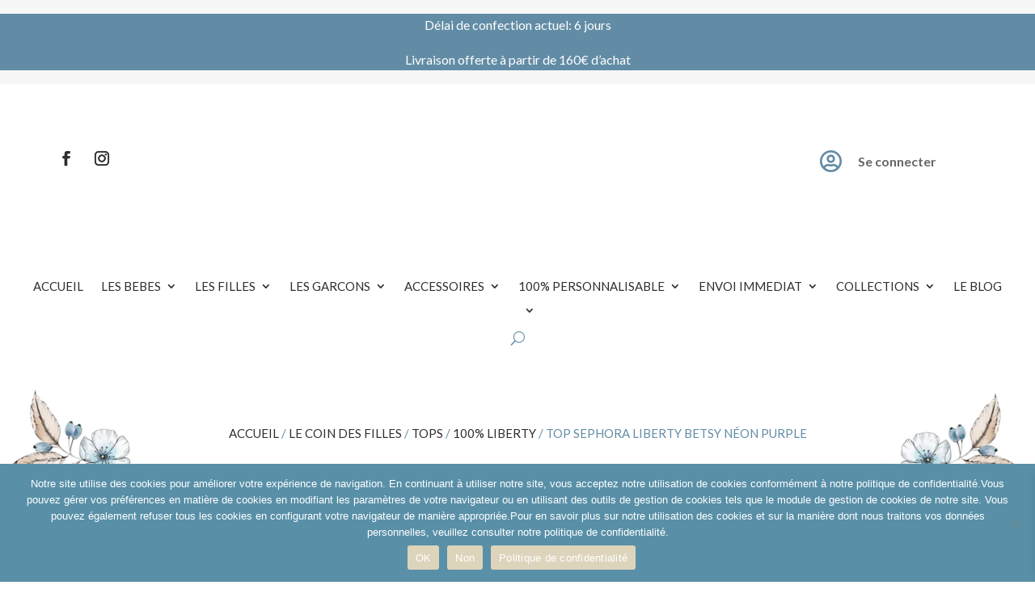

--- FILE ---
content_type: text/html; charset=UTF-8
request_url: https://retrochicboutique.fr/produit/top-sephora-liberty-betsy-neon-purple/
body_size: 93593
content:
<!DOCTYPE html>
<html lang="fr-FR">
<head>
	<meta charset="UTF-8" />
<meta http-equiv="X-UA-Compatible" content="IE=edge">
	<link rel="pingback" href="https://retrochicboutique.fr/xmlrpc.php" />

	<script type="text/javascript">
		document.documentElement.className = 'js';
	</script>
	
	<meta name='robots' content='index, follow, max-image-preview:large, max-snippet:-1, max-video-preview:-1' />
<script>window._wca = window._wca || [];</script>

	<!-- This site is optimized with the Yoast SEO plugin v26.3 - https://yoast.com/wordpress/plugins/seo/ -->
	<title>Top Sephora Liberty Betsy néon purple - Retrochic boutique</title><link rel="preload" as="style" href="https://fonts.googleapis.com/css?family=Playfair%20Display%3Aregular%2C500%2C600%2C700%2C800%2C900%2Citalic%2C500italic%2C600italic%2C700italic%2C800italic%2C900italic%7CLato%3A100%2C100italic%2C300%2C300italic%2Cregular%2Citalic%2C700%2C700italic%2C900%2C900italic%7COpen%20Sans%3A400%2C700&#038;subset=cyrillic%2Clatin%2Clatin-ext%2Cvietnamese&#038;display=swap" /><link rel="stylesheet" href="https://fonts.googleapis.com/css?family=Playfair%20Display%3Aregular%2C500%2C600%2C700%2C800%2C900%2Citalic%2C500italic%2C600italic%2C700italic%2C800italic%2C900italic%7CLato%3A100%2C100italic%2C300%2C300italic%2Cregular%2Citalic%2C700%2C700italic%2C900%2C900italic%7COpen%20Sans%3A400%2C700&#038;subset=cyrillic%2Clatin%2Clatin-ext%2Cvietnamese&#038;display=swap" media="print" onload="this.media='all'" /><noscript><link rel="stylesheet" href="https://fonts.googleapis.com/css?family=Playfair%20Display%3Aregular%2C500%2C600%2C700%2C800%2C900%2Citalic%2C500italic%2C600italic%2C700italic%2C800italic%2C900italic%7CLato%3A100%2C100italic%2C300%2C300italic%2Cregular%2Citalic%2C700%2C700italic%2C900%2C900italic%7COpen%20Sans%3A400%2C700&#038;subset=cyrillic%2Clatin%2Clatin-ext%2Cvietnamese&#038;display=swap" /></noscript>
	<meta name="description" content="Top à col élastique en liberty of London disponible du 6 mois au 10 ans" />
	<link rel="canonical" href="https://aliceblue-cheetah-197100.hostingersite.com/produit/top-sephora-liberty-betsy-neon-purple/" />
	<meta property="og:locale" content="fr_FR" />
	<meta property="og:type" content="article" />
	<meta property="og:title" content="Top Sephora Liberty Betsy néon purple - Retrochic boutique" />
	<meta property="og:description" content="Top à col élastique en liberty of London disponible du 6 mois au 10 ans" />
	<meta property="og:url" content="https://aliceblue-cheetah-197100.hostingersite.com/produit/top-sephora-liberty-betsy-neon-purple/" />
	<meta property="og:site_name" content="Retrochic boutique" />
	<meta property="article:modified_time" content="2024-06-11T13:53:28+00:00" />
	<meta property="og:image" content="https://aliceblue-cheetah-197100.hostingersite.com/wp-content/uploads/AGDW2989.jpeg" />
	<meta property="og:image:width" content="800" />
	<meta property="og:image:height" content="800" />
	<meta property="og:image:type" content="image/jpeg" />
	<meta name="twitter:card" content="summary_large_image" />
	<meta name="twitter:label1" content="Durée de lecture estimée" />
	<meta name="twitter:data1" content="1 minute" />
	<script type="application/ld+json" class="yoast-schema-graph">{"@context":"https://schema.org","@graph":[{"@type":"WebPage","@id":"https://aliceblue-cheetah-197100.hostingersite.com/produit/top-sephora-liberty-betsy-neon-purple/","url":"https://aliceblue-cheetah-197100.hostingersite.com/produit/top-sephora-liberty-betsy-neon-purple/","name":"Top Sephora Liberty Betsy néon purple - Retrochic boutique","isPartOf":{"@id":"https://aliceblue-cheetah-197100.hostingersite.com/#website"},"primaryImageOfPage":{"@id":"https://aliceblue-cheetah-197100.hostingersite.com/produit/top-sephora-liberty-betsy-neon-purple/#primaryimage"},"image":{"@id":"https://aliceblue-cheetah-197100.hostingersite.com/produit/top-sephora-liberty-betsy-neon-purple/#primaryimage"},"thumbnailUrl":"https://retrochicboutique.fr/wp-content/uploads/AGDW2989.jpeg","datePublished":"2023-11-20T19:37:24+00:00","dateModified":"2024-06-11T13:53:28+00:00","description":"Top à col élastique en liberty of London disponible du 6 mois au 10 ans","breadcrumb":{"@id":"https://aliceblue-cheetah-197100.hostingersite.com/produit/top-sephora-liberty-betsy-neon-purple/#breadcrumb"},"inLanguage":"fr-FR","potentialAction":[{"@type":"ReadAction","target":["https://aliceblue-cheetah-197100.hostingersite.com/produit/top-sephora-liberty-betsy-neon-purple/"]}]},{"@type":"ImageObject","inLanguage":"fr-FR","@id":"https://aliceblue-cheetah-197100.hostingersite.com/produit/top-sephora-liberty-betsy-neon-purple/#primaryimage","url":"https://retrochicboutique.fr/wp-content/uploads/AGDW2989.jpeg","contentUrl":"https://retrochicboutique.fr/wp-content/uploads/AGDW2989.jpeg","width":800,"height":800},{"@type":"BreadcrumbList","@id":"https://aliceblue-cheetah-197100.hostingersite.com/produit/top-sephora-liberty-betsy-neon-purple/#breadcrumb","itemListElement":[{"@type":"ListItem","position":1,"name":"Accueil","item":"https://aliceblue-cheetah-197100.hostingersite.com/"},{"@type":"ListItem","position":2,"name":"Boutique","item":"https://aliceblue-cheetah-197100.hostingersite.com/boutique/"},{"@type":"ListItem","position":3,"name":"Top Sephora Liberty Betsy néon purple"}]},{"@type":"WebSite","@id":"https://aliceblue-cheetah-197100.hostingersite.com/#website","url":"https://aliceblue-cheetah-197100.hostingersite.com/","name":"Retrochic boutique","description":"Mode pour enfants","potentialAction":[{"@type":"SearchAction","target":{"@type":"EntryPoint","urlTemplate":"https://aliceblue-cheetah-197100.hostingersite.com/?s={search_term_string}"},"query-input":{"@type":"PropertyValueSpecification","valueRequired":true,"valueName":"search_term_string"}}],"inLanguage":"fr-FR"}]}</script>
	<!-- / Yoast SEO plugin. -->


<link rel='dns-prefetch' href='//stats.wp.com' />
<link rel='dns-prefetch' href='//capi-automation.s3.us-east-2.amazonaws.com' />
<link rel='dns-prefetch' href='//www.googletagmanager.com' />
<link rel='dns-prefetch' href='//fonts.googleapis.com' />
<link href='https://fonts.gstatic.com' crossorigin rel='preconnect' />
<link rel="alternate" type="application/rss+xml" title="Retrochic boutique &raquo; Flux" href="https://retrochicboutique.fr/feed/" />
<link rel="alternate" type="application/rss+xml" title="Retrochic boutique &raquo; Flux des commentaires" href="https://retrochicboutique.fr/comments/feed/" />
<link rel="alternate" title="oEmbed (JSON)" type="application/json+oembed" href="https://retrochicboutique.fr/wp-json/oembed/1.0/embed?url=https%3A%2F%2Fretrochicboutique.fr%2Fproduit%2Ftop-sephora-liberty-betsy-neon-purple%2F" />
<link rel="alternate" title="oEmbed (XML)" type="text/xml+oembed" href="https://retrochicboutique.fr/wp-json/oembed/1.0/embed?url=https%3A%2F%2Fretrochicboutique.fr%2Fproduit%2Ftop-sephora-liberty-betsy-neon-purple%2F&#038;format=xml" />
<meta content="Divi Child v.4.23.1.1701259645" name="generator"/><style id='wp-img-auto-sizes-contain-inline-css' type='text/css'>
img:is([sizes=auto i],[sizes^="auto," i]){contain-intrinsic-size:3000px 1500px}
/*# sourceURL=wp-img-auto-sizes-contain-inline-css */
</style>
<link data-minify="1" rel='stylesheet' id='wcmultishipping-checkout-pickup-points-block-css' href='https://retrochicboutique.fr/wp-content/cache/min/1/wp-content/plugins/wc-multishipping/inc/woocommerce_block/style-index.css?ver=1766674600' type='text/css' media='all' />
<link data-minify="1" rel='stylesheet' id='wcmultishipping-blocks-integration-css' href='https://retrochicboutique.fr/wp-content/cache/min/1/wp-content/plugins/wc-multishipping/inc/woocommerce_block/style-index.css?ver=1766674600' type='text/css' media='all' />
<link rel='stylesheet' id='wp-block-library-css' href='https://retrochicboutique.fr/wp-includes/css/dist/block-library/style.min.css?ver=6.9' type='text/css' media='all' />
<style id='global-styles-inline-css' type='text/css'>
:root{--wp--preset--aspect-ratio--square: 1;--wp--preset--aspect-ratio--4-3: 4/3;--wp--preset--aspect-ratio--3-4: 3/4;--wp--preset--aspect-ratio--3-2: 3/2;--wp--preset--aspect-ratio--2-3: 2/3;--wp--preset--aspect-ratio--16-9: 16/9;--wp--preset--aspect-ratio--9-16: 9/16;--wp--preset--color--black: #000000;--wp--preset--color--cyan-bluish-gray: #abb8c3;--wp--preset--color--white: #ffffff;--wp--preset--color--pale-pink: #f78da7;--wp--preset--color--vivid-red: #cf2e2e;--wp--preset--color--luminous-vivid-orange: #ff6900;--wp--preset--color--luminous-vivid-amber: #fcb900;--wp--preset--color--light-green-cyan: #7bdcb5;--wp--preset--color--vivid-green-cyan: #00d084;--wp--preset--color--pale-cyan-blue: #8ed1fc;--wp--preset--color--vivid-cyan-blue: #0693e3;--wp--preset--color--vivid-purple: #9b51e0;--wp--preset--gradient--vivid-cyan-blue-to-vivid-purple: linear-gradient(135deg,rgb(6,147,227) 0%,rgb(155,81,224) 100%);--wp--preset--gradient--light-green-cyan-to-vivid-green-cyan: linear-gradient(135deg,rgb(122,220,180) 0%,rgb(0,208,130) 100%);--wp--preset--gradient--luminous-vivid-amber-to-luminous-vivid-orange: linear-gradient(135deg,rgb(252,185,0) 0%,rgb(255,105,0) 100%);--wp--preset--gradient--luminous-vivid-orange-to-vivid-red: linear-gradient(135deg,rgb(255,105,0) 0%,rgb(207,46,46) 100%);--wp--preset--gradient--very-light-gray-to-cyan-bluish-gray: linear-gradient(135deg,rgb(238,238,238) 0%,rgb(169,184,195) 100%);--wp--preset--gradient--cool-to-warm-spectrum: linear-gradient(135deg,rgb(74,234,220) 0%,rgb(151,120,209) 20%,rgb(207,42,186) 40%,rgb(238,44,130) 60%,rgb(251,105,98) 80%,rgb(254,248,76) 100%);--wp--preset--gradient--blush-light-purple: linear-gradient(135deg,rgb(255,206,236) 0%,rgb(152,150,240) 100%);--wp--preset--gradient--blush-bordeaux: linear-gradient(135deg,rgb(254,205,165) 0%,rgb(254,45,45) 50%,rgb(107,0,62) 100%);--wp--preset--gradient--luminous-dusk: linear-gradient(135deg,rgb(255,203,112) 0%,rgb(199,81,192) 50%,rgb(65,88,208) 100%);--wp--preset--gradient--pale-ocean: linear-gradient(135deg,rgb(255,245,203) 0%,rgb(182,227,212) 50%,rgb(51,167,181) 100%);--wp--preset--gradient--electric-grass: linear-gradient(135deg,rgb(202,248,128) 0%,rgb(113,206,126) 100%);--wp--preset--gradient--midnight: linear-gradient(135deg,rgb(2,3,129) 0%,rgb(40,116,252) 100%);--wp--preset--font-size--small: 13px;--wp--preset--font-size--medium: 20px;--wp--preset--font-size--large: 36px;--wp--preset--font-size--x-large: 42px;--wp--preset--spacing--20: 0.44rem;--wp--preset--spacing--30: 0.67rem;--wp--preset--spacing--40: 1rem;--wp--preset--spacing--50: 1.5rem;--wp--preset--spacing--60: 2.25rem;--wp--preset--spacing--70: 3.38rem;--wp--preset--spacing--80: 5.06rem;--wp--preset--shadow--natural: 6px 6px 9px rgba(0, 0, 0, 0.2);--wp--preset--shadow--deep: 12px 12px 50px rgba(0, 0, 0, 0.4);--wp--preset--shadow--sharp: 6px 6px 0px rgba(0, 0, 0, 0.2);--wp--preset--shadow--outlined: 6px 6px 0px -3px rgb(255, 255, 255), 6px 6px rgb(0, 0, 0);--wp--preset--shadow--crisp: 6px 6px 0px rgb(0, 0, 0);}:root { --wp--style--global--content-size: 823px;--wp--style--global--wide-size: 1080px; }:where(body) { margin: 0; }.wp-site-blocks > .alignleft { float: left; margin-right: 2em; }.wp-site-blocks > .alignright { float: right; margin-left: 2em; }.wp-site-blocks > .aligncenter { justify-content: center; margin-left: auto; margin-right: auto; }:where(.is-layout-flex){gap: 0.5em;}:where(.is-layout-grid){gap: 0.5em;}.is-layout-flow > .alignleft{float: left;margin-inline-start: 0;margin-inline-end: 2em;}.is-layout-flow > .alignright{float: right;margin-inline-start: 2em;margin-inline-end: 0;}.is-layout-flow > .aligncenter{margin-left: auto !important;margin-right: auto !important;}.is-layout-constrained > .alignleft{float: left;margin-inline-start: 0;margin-inline-end: 2em;}.is-layout-constrained > .alignright{float: right;margin-inline-start: 2em;margin-inline-end: 0;}.is-layout-constrained > .aligncenter{margin-left: auto !important;margin-right: auto !important;}.is-layout-constrained > :where(:not(.alignleft):not(.alignright):not(.alignfull)){max-width: var(--wp--style--global--content-size);margin-left: auto !important;margin-right: auto !important;}.is-layout-constrained > .alignwide{max-width: var(--wp--style--global--wide-size);}body .is-layout-flex{display: flex;}.is-layout-flex{flex-wrap: wrap;align-items: center;}.is-layout-flex > :is(*, div){margin: 0;}body .is-layout-grid{display: grid;}.is-layout-grid > :is(*, div){margin: 0;}body{padding-top: 0px;padding-right: 0px;padding-bottom: 0px;padding-left: 0px;}a:where(:not(.wp-element-button)){text-decoration: underline;}:root :where(.wp-element-button, .wp-block-button__link){background-color: #32373c;border-width: 0;color: #fff;font-family: inherit;font-size: inherit;font-style: inherit;font-weight: inherit;letter-spacing: inherit;line-height: inherit;padding-top: calc(0.667em + 2px);padding-right: calc(1.333em + 2px);padding-bottom: calc(0.667em + 2px);padding-left: calc(1.333em + 2px);text-decoration: none;text-transform: inherit;}.has-black-color{color: var(--wp--preset--color--black) !important;}.has-cyan-bluish-gray-color{color: var(--wp--preset--color--cyan-bluish-gray) !important;}.has-white-color{color: var(--wp--preset--color--white) !important;}.has-pale-pink-color{color: var(--wp--preset--color--pale-pink) !important;}.has-vivid-red-color{color: var(--wp--preset--color--vivid-red) !important;}.has-luminous-vivid-orange-color{color: var(--wp--preset--color--luminous-vivid-orange) !important;}.has-luminous-vivid-amber-color{color: var(--wp--preset--color--luminous-vivid-amber) !important;}.has-light-green-cyan-color{color: var(--wp--preset--color--light-green-cyan) !important;}.has-vivid-green-cyan-color{color: var(--wp--preset--color--vivid-green-cyan) !important;}.has-pale-cyan-blue-color{color: var(--wp--preset--color--pale-cyan-blue) !important;}.has-vivid-cyan-blue-color{color: var(--wp--preset--color--vivid-cyan-blue) !important;}.has-vivid-purple-color{color: var(--wp--preset--color--vivid-purple) !important;}.has-black-background-color{background-color: var(--wp--preset--color--black) !important;}.has-cyan-bluish-gray-background-color{background-color: var(--wp--preset--color--cyan-bluish-gray) !important;}.has-white-background-color{background-color: var(--wp--preset--color--white) !important;}.has-pale-pink-background-color{background-color: var(--wp--preset--color--pale-pink) !important;}.has-vivid-red-background-color{background-color: var(--wp--preset--color--vivid-red) !important;}.has-luminous-vivid-orange-background-color{background-color: var(--wp--preset--color--luminous-vivid-orange) !important;}.has-luminous-vivid-amber-background-color{background-color: var(--wp--preset--color--luminous-vivid-amber) !important;}.has-light-green-cyan-background-color{background-color: var(--wp--preset--color--light-green-cyan) !important;}.has-vivid-green-cyan-background-color{background-color: var(--wp--preset--color--vivid-green-cyan) !important;}.has-pale-cyan-blue-background-color{background-color: var(--wp--preset--color--pale-cyan-blue) !important;}.has-vivid-cyan-blue-background-color{background-color: var(--wp--preset--color--vivid-cyan-blue) !important;}.has-vivid-purple-background-color{background-color: var(--wp--preset--color--vivid-purple) !important;}.has-black-border-color{border-color: var(--wp--preset--color--black) !important;}.has-cyan-bluish-gray-border-color{border-color: var(--wp--preset--color--cyan-bluish-gray) !important;}.has-white-border-color{border-color: var(--wp--preset--color--white) !important;}.has-pale-pink-border-color{border-color: var(--wp--preset--color--pale-pink) !important;}.has-vivid-red-border-color{border-color: var(--wp--preset--color--vivid-red) !important;}.has-luminous-vivid-orange-border-color{border-color: var(--wp--preset--color--luminous-vivid-orange) !important;}.has-luminous-vivid-amber-border-color{border-color: var(--wp--preset--color--luminous-vivid-amber) !important;}.has-light-green-cyan-border-color{border-color: var(--wp--preset--color--light-green-cyan) !important;}.has-vivid-green-cyan-border-color{border-color: var(--wp--preset--color--vivid-green-cyan) !important;}.has-pale-cyan-blue-border-color{border-color: var(--wp--preset--color--pale-cyan-blue) !important;}.has-vivid-cyan-blue-border-color{border-color: var(--wp--preset--color--vivid-cyan-blue) !important;}.has-vivid-purple-border-color{border-color: var(--wp--preset--color--vivid-purple) !important;}.has-vivid-cyan-blue-to-vivid-purple-gradient-background{background: var(--wp--preset--gradient--vivid-cyan-blue-to-vivid-purple) !important;}.has-light-green-cyan-to-vivid-green-cyan-gradient-background{background: var(--wp--preset--gradient--light-green-cyan-to-vivid-green-cyan) !important;}.has-luminous-vivid-amber-to-luminous-vivid-orange-gradient-background{background: var(--wp--preset--gradient--luminous-vivid-amber-to-luminous-vivid-orange) !important;}.has-luminous-vivid-orange-to-vivid-red-gradient-background{background: var(--wp--preset--gradient--luminous-vivid-orange-to-vivid-red) !important;}.has-very-light-gray-to-cyan-bluish-gray-gradient-background{background: var(--wp--preset--gradient--very-light-gray-to-cyan-bluish-gray) !important;}.has-cool-to-warm-spectrum-gradient-background{background: var(--wp--preset--gradient--cool-to-warm-spectrum) !important;}.has-blush-light-purple-gradient-background{background: var(--wp--preset--gradient--blush-light-purple) !important;}.has-blush-bordeaux-gradient-background{background: var(--wp--preset--gradient--blush-bordeaux) !important;}.has-luminous-dusk-gradient-background{background: var(--wp--preset--gradient--luminous-dusk) !important;}.has-pale-ocean-gradient-background{background: var(--wp--preset--gradient--pale-ocean) !important;}.has-electric-grass-gradient-background{background: var(--wp--preset--gradient--electric-grass) !important;}.has-midnight-gradient-background{background: var(--wp--preset--gradient--midnight) !important;}.has-small-font-size{font-size: var(--wp--preset--font-size--small) !important;}.has-medium-font-size{font-size: var(--wp--preset--font-size--medium) !important;}.has-large-font-size{font-size: var(--wp--preset--font-size--large) !important;}.has-x-large-font-size{font-size: var(--wp--preset--font-size--x-large) !important;}
/*# sourceURL=global-styles-inline-css */
</style>

<link rel='stylesheet' id='cookie-notice-front-css' href='https://retrochicboutique.fr/wp-content/plugins/cookie-notice/css/front.min.css?ver=2.5.11' type='text/css' media='all' />
<link rel='stylesheet' id='photoswipe-css' href='https://retrochicboutique.fr/wp-content/plugins/woocommerce/assets/css/photoswipe/photoswipe.min.css?ver=10.4.3' type='text/css' media='all' />
<link rel='stylesheet' id='photoswipe-default-skin-css' href='https://retrochicboutique.fr/wp-content/plugins/woocommerce/assets/css/photoswipe/default-skin/default-skin.min.css?ver=10.4.3' type='text/css' media='all' />
<link data-minify="1" rel='stylesheet' id='woocommerce-layout-css' href='https://retrochicboutique.fr/wp-content/cache/min/1/wp-content/plugins/woocommerce/assets/css/woocommerce-layout.css?ver=1766674600' type='text/css' media='all' />
<style id='woocommerce-layout-inline-css' type='text/css'>

	.infinite-scroll .woocommerce-pagination {
		display: none;
	}
/*# sourceURL=woocommerce-layout-inline-css */
</style>
<link data-minify="1" rel='stylesheet' id='woocommerce-smallscreen-css' href='https://retrochicboutique.fr/wp-content/cache/min/1/wp-content/plugins/woocommerce/assets/css/woocommerce-smallscreen.css?ver=1766674600' type='text/css' media='only screen and (max-width: 768px)' />
<link data-minify="1" rel='stylesheet' id='woocommerce-general-css' href='https://retrochicboutique.fr/wp-content/cache/min/1/wp-content/plugins/woocommerce/assets/css/woocommerce.css?ver=1766674600' type='text/css' media='all' />
<style id='woocommerce-inline-inline-css' type='text/css'>
.woocommerce form .form-row .required { visibility: visible; }
/*# sourceURL=woocommerce-inline-inline-css */
</style>
<link rel='stylesheet' id='dgwt-wcas-style-css' href='https://retrochicboutique.fr/wp-content/plugins/ajax-search-for-woocommerce/assets/css/style.min.css?ver=1.32.1' type='text/css' media='all' />
<link data-minify="1" rel='stylesheet' id='xoo-wsc-fonts-css' href='https://retrochicboutique.fr/wp-content/cache/min/1/wp-content/plugins/side-cart-woocommerce/assets/css/xoo-wsc-fonts.css?ver=1766674600' type='text/css' media='all' />
<link data-minify="1" rel='stylesheet' id='xoo-wsc-style-css' href='https://retrochicboutique.fr/wp-content/cache/min/1/wp-content/plugins/side-cart-woocommerce/assets/css/xoo-wsc-style.css?ver=1766674600' type='text/css' media='all' />
<style id='xoo-wsc-style-inline-css' type='text/css'>




.xoo-wsc-ft-buttons-cont a.xoo-wsc-ft-btn, .xoo-wsc-container .xoo-wsc-btn {
	background-color: #628ca5;
	color: #ffffff;
	border: 2px solid #ffffff;
	padding: 10px 20px;
}

.xoo-wsc-ft-buttons-cont a.xoo-wsc-ft-btn:hover, .xoo-wsc-container .xoo-wsc-btn:hover {
	background-color: #ffffff;
	color: #232323;
	border: 2px solid #000000;
}

 

.xoo-wsc-footer{
	background-color: #ffffff;
	color: #232323;
	padding: 10px 20px;
	box-shadow: 0 -5px 10px #0000001a;
}

.xoo-wsc-footer, .xoo-wsc-footer a, .xoo-wsc-footer .amount{
	font-size: 18px;
}

.xoo-wsc-btn .amount{
	color: #ffffff}

.xoo-wsc-btn:hover .amount{
	color: #232323;
}

.xoo-wsc-ft-buttons-cont{
	grid-template-columns: auto;
}

.xoo-wsc-basket{
	bottom: 12px;
	right: 1px;
	background-color: #ffffff;
	color: #628ca5;
	box-shadow: 0px 0px 15px 2px #0000001a;
	border-radius: 50%;
	display: none;
	width: 60px;
	height: 60px;
}


.xoo-wsc-bki{
	font-size: 30px}

.xoo-wsc-items-count{
	top: -9px;
	left: -8px;
}

.xoo-wsc-items-count, .xoo-wsch-items-count{
	background-color: #628ca5;
	color: #ffffff;
}

.xoo-wsc-container, .xoo-wsc-slider{
	max-width: 365px;
	right: -365px;
	top: 0;bottom: 0;
	bottom: 0;
	font-family: }


.xoo-wsc-cart-active .xoo-wsc-container, .xoo-wsc-slider-active .xoo-wsc-slider{
	right: 0;
}


.xoo-wsc-cart-active .xoo-wsc-basket{
	right: 365px;
}

.xoo-wsc-slider{
	right: -365px;
}

span.xoo-wsch-close {
    font-size: 16px;
}

	.xoo-wsch-top{
		justify-content: center;
	}
	span.xoo-wsch-close {
	    right: 10px;
	}

.xoo-wsch-text{
	font-size: 20px;
}

.xoo-wsc-header{
	color: #000000;
	background-color: #ffffff;
	border-bottom: 2px solid #eee;
	padding: 15px 15px;
}


.xoo-wsc-body{
	background-color: #f8f9fa;
}

.xoo-wsc-products:not(.xoo-wsc-pattern-card), .xoo-wsc-products:not(.xoo-wsc-pattern-card) span.amount, .xoo-wsc-products:not(.xoo-wsc-pattern-card) a{
	font-size: 16px;
	color: #232323;
}

.xoo-wsc-products:not(.xoo-wsc-pattern-card) .xoo-wsc-product{
	padding: 10px 15px;
	margin: 10px 15px;
	border-radius: 5px;
	box-shadow: 0 2px 2px #00000005;
	background-color: #ffffff;
}

.xoo-wsc-sum-col{
	justify-content: center;
}


/** Shortcode **/
.xoo-wsc-sc-count{
	background-color: #000000;
	color: #ffffff;
}

.xoo-wsc-sc-bki{
	font-size: 28px;
	color: #000000;
}
.xoo-wsc-sc-cont{
	color: #000000;
}


.xoo-wsc-product dl.variation {
	display: block;
}


.xoo-wsc-product-cont{
	padding: 10px 10px;
}

.xoo-wsc-products:not(.xoo-wsc-pattern-card) .xoo-wsc-img-col{
	width: 28%;
}

.xoo-wsc-pattern-card .xoo-wsc-img-col img{
	max-width: 100%;
	height: auto;
}

.xoo-wsc-products:not(.xoo-wsc-pattern-card) .xoo-wsc-sum-col{
	width: 72%;
}

.xoo-wsc-pattern-card .xoo-wsc-product-cont{
	width: 50% 
}

@media only screen and (max-width: 600px) {
	.xoo-wsc-pattern-card .xoo-wsc-product-cont  {
		width: 50%;
	}
}


.xoo-wsc-pattern-card .xoo-wsc-product{
	border: 0;
	box-shadow: 0px 10px 15px -12px #0000001a;
}


.xoo-wsc-sm-front{
	background-color: #eee;
}
.xoo-wsc-pattern-card, .xoo-wsc-sm-front{
	border-bottom-left-radius: 5px;
	border-bottom-right-radius: 5px;
}
.xoo-wsc-pattern-card, .xoo-wsc-img-col img, .xoo-wsc-img-col, .xoo-wsc-sm-back-cont{
	border-top-left-radius: 5px;
	border-top-right-radius: 5px;
}
.xoo-wsc-sm-back{
	background-color: #fff;
}
.xoo-wsc-pattern-card, .xoo-wsc-pattern-card a, .xoo-wsc-pattern-card .amount{
	font-size: 16px;
}

.xoo-wsc-sm-front, .xoo-wsc-sm-front a, .xoo-wsc-sm-front .amount{
	color: #000;
}

.xoo-wsc-sm-back, .xoo-wsc-sm-back a, .xoo-wsc-sm-back .amount{
	color: #000;
}


.magictime {
    animation-duration: 0.5s;
}



span.xoo-wsch-items-count{
	height: 20px;
	line-height: 20px;
	width: 20px;
}

span.xoo-wsch-icon{
	font-size: 30px
}

.xoo-wsc-smr-del{
	font-size: 16px
}
/*# sourceURL=xoo-wsc-style-inline-css */
</style>
<link data-minify="1" rel='stylesheet' id='flexible-shipping-free-shipping-css' href='https://retrochicboutique.fr/wp-content/cache/min/1/wp-content/plugins/flexible-shipping/assets/dist/css/free-shipping.css?ver=1766674600' type='text/css' media='all' />

<link data-minify="1" rel='stylesheet' id='wc_stripe_express_checkout_style-css' href='https://retrochicboutique.fr/wp-content/cache/min/1/wp-content/plugins/woocommerce-gateway-stripe/build/express-checkout.css?ver=1766674600' type='text/css' media='all' />
<link data-minify="1" rel='stylesheet' id='select2-css' href='https://retrochicboutique.fr/wp-content/cache/min/1/wp-content/plugins/woocommerce/assets/css/select2.css?ver=1766674600' type='text/css' media='all' />
<link data-minify="1" rel='stylesheet' id='dashicons-css' href='https://retrochicboutique.fr/wp-content/cache/min/1/wp-includes/css/dashicons.min.css?ver=1766674907' type='text/css' media='all' />
<link data-minify="1" rel='stylesheet' id='jquery-ui-style-css' href='https://retrochicboutique.fr/wp-content/cache/min/1/wp-content/plugins/woocommerce-extra-product-options-pro/public/assets/css/jquery-ui/jquery-ui.css?ver=1766674600' type='text/css' media='all' />
<link data-minify="1" rel='stylesheet' id='thwepo-timepicker-style-css' href='https://retrochicboutique.fr/wp-content/cache/min/1/wp-content/plugins/woocommerce-extra-product-options-pro/public/assets/js/timepicker/jquery.timepicker.css?ver=1766674600' type='text/css' media='all' />
<link data-minify="1" rel='stylesheet' id='thwepo-daterange-style-css' href='https://retrochicboutique.fr/wp-content/cache/min/1/wp-content/plugins/woocommerce-extra-product-options-pro/public/assets/js/date-range-picker/daterangepicker.css?ver=1766674600' type='text/css' media='all' />
<link rel='stylesheet' id='thwepo-public-style-css' href='https://retrochicboutique.fr/wp-content/plugins/woocommerce-extra-product-options-pro/public/assets/css/thwepo-public.min.css?ver=6.9' type='text/css' media='all' />
<link rel='stylesheet' id='wp-color-picker-css' href='https://retrochicboutique.fr/wp-admin/css/color-picker.min.css?ver=6.9' type='text/css' media='all' />
<link data-minify="1" rel='stylesheet' id='sib-front-css-css' href='https://retrochicboutique.fr/wp-content/cache/min/1/wp-content/plugins/mailin/css/mailin-front.css?ver=1766674600' type='text/css' media='all' />
<link data-minify="1" rel='stylesheet' id='divi-style-parent-css' href='https://retrochicboutique.fr/wp-content/cache/min/1/wp-content/themes/Divi/style-static.min.css?ver=1766674600' type='text/css' media='all' />
<link rel='stylesheet' id='chld_thm_cfg_child-css' href='https://retrochicboutique.fr/wp-content/themes/Divi-child/style.css?ver=4.24.2' type='text/css' media='all' />
<link rel='stylesheet' id='divi-style-css' href='https://retrochicboutique.fr/wp-content/themes/Divi-child/style.css?ver=4.24.2' type='text/css' media='all' />
<script type="text/javascript" id="cookie-notice-front-js-before">
/* <![CDATA[ */
var cnArgs = {"ajaxUrl":"https:\/\/retrochicboutique.fr\/wp-admin\/admin-ajax.php","nonce":"e872cd465d","hideEffect":"fade","position":"bottom","onScroll":false,"onScrollOffset":100,"onClick":false,"cookieName":"cookie_notice_accepted","cookieTime":2592000,"cookieTimeRejected":2592000,"globalCookie":false,"redirection":false,"cache":true,"revokeCookies":false,"revokeCookiesOpt":"automatic"};

//# sourceURL=cookie-notice-front-js-before
/* ]]> */
</script>
<script type="text/javascript" src="https://retrochicboutique.fr/wp-content/plugins/cookie-notice/js/front.min.js?ver=2.5.11" id="cookie-notice-front-js" defer></script>
<script type="text/javascript" src="https://retrochicboutique.fr/wp-includes/js/jquery/jquery.min.js?ver=3.7.1" id="jquery-core-js"></script>
<script type="text/javascript" src="https://retrochicboutique.fr/wp-includes/js/jquery/jquery-migrate.min.js?ver=3.4.1" id="jquery-migrate-js" defer></script>
<script type="text/javascript" src="https://retrochicboutique.fr/wp-content/plugins/woocommerce/assets/js/jquery-blockui/jquery.blockUI.min.js?ver=2.7.0-wc.10.4.3" id="wc-jquery-blockui-js" defer="defer" data-wp-strategy="defer"></script>
<script type="text/javascript" id="wc-add-to-cart-js-extra">
/* <![CDATA[ */
var wc_add_to_cart_params = {"ajax_url":"/wp-admin/admin-ajax.php","wc_ajax_url":"/?wc-ajax=%%endpoint%%","i18n_view_cart":"Voir le panier","cart_url":"https://retrochicboutique.fr/panier/","is_cart":"","cart_redirect_after_add":"no"};
//# sourceURL=wc-add-to-cart-js-extra
/* ]]> */
</script>
<script type="text/javascript" src="https://retrochicboutique.fr/wp-content/plugins/woocommerce/assets/js/frontend/add-to-cart.min.js?ver=10.4.3" id="wc-add-to-cart-js" defer="defer" data-wp-strategy="defer"></script>
<script type="text/javascript" src="https://retrochicboutique.fr/wp-content/plugins/woocommerce/assets/js/zoom/jquery.zoom.min.js?ver=1.7.21-wc.10.4.3" id="wc-zoom-js" defer="defer" data-wp-strategy="defer"></script>
<script type="text/javascript" src="https://retrochicboutique.fr/wp-content/plugins/woocommerce/assets/js/flexslider/jquery.flexslider.min.js?ver=2.7.2-wc.10.4.3" id="wc-flexslider-js" defer="defer" data-wp-strategy="defer"></script>
<script type="text/javascript" src="https://retrochicboutique.fr/wp-content/plugins/woocommerce/assets/js/photoswipe/photoswipe.min.js?ver=4.1.1-wc.10.4.3" id="wc-photoswipe-js" defer="defer" data-wp-strategy="defer"></script>
<script type="text/javascript" src="https://retrochicboutique.fr/wp-content/plugins/woocommerce/assets/js/photoswipe/photoswipe-ui-default.min.js?ver=4.1.1-wc.10.4.3" id="wc-photoswipe-ui-default-js" defer="defer" data-wp-strategy="defer"></script>
<script type="text/javascript" id="wc-single-product-js-extra">
/* <![CDATA[ */
var wc_single_product_params = {"i18n_required_rating_text":"Veuillez s\u00e9lectionner une note","i18n_rating_options":["1\u00a0\u00e9toile sur 5","2\u00a0\u00e9toiles sur 5","3\u00a0\u00e9toiles sur 5","4\u00a0\u00e9toiles sur 5","5\u00a0\u00e9toiles sur 5"],"i18n_product_gallery_trigger_text":"Voir la galerie d\u2019images en plein \u00e9cran","review_rating_required":"yes","flexslider":{"rtl":false,"animation":"slide","smoothHeight":true,"directionNav":false,"controlNav":"thumbnails","slideshow":false,"animationSpeed":500,"animationLoop":false,"allowOneSlide":false},"zoom_enabled":"1","zoom_options":[],"photoswipe_enabled":"1","photoswipe_options":{"shareEl":false,"closeOnScroll":false,"history":false,"hideAnimationDuration":0,"showAnimationDuration":0},"flexslider_enabled":"1"};
//# sourceURL=wc-single-product-js-extra
/* ]]> */
</script>
<script type="text/javascript" src="https://retrochicboutique.fr/wp-content/plugins/woocommerce/assets/js/frontend/single-product.min.js?ver=10.4.3" id="wc-single-product-js" defer="defer" data-wp-strategy="defer"></script>
<script type="text/javascript" src="https://retrochicboutique.fr/wp-content/plugins/woocommerce/assets/js/js-cookie/js.cookie.min.js?ver=2.1.4-wc.10.4.3" id="wc-js-cookie-js" defer="defer" data-wp-strategy="defer"></script>
<script type="text/javascript" id="woocommerce-js-extra">
/* <![CDATA[ */
var woocommerce_params = {"ajax_url":"/wp-admin/admin-ajax.php","wc_ajax_url":"/?wc-ajax=%%endpoint%%","i18n_password_show":"Afficher le mot de passe","i18n_password_hide":"Masquer le mot de passe"};
//# sourceURL=woocommerce-js-extra
/* ]]> */
</script>
<script type="text/javascript" src="https://retrochicboutique.fr/wp-content/plugins/woocommerce/assets/js/frontend/woocommerce.min.js?ver=10.4.3" id="woocommerce-js" defer="defer" data-wp-strategy="defer"></script>
<script type="text/javascript" src="https://stats.wp.com/s-202552.js" id="woocommerce-analytics-js" defer="defer" data-wp-strategy="defer"></script>
<script type="text/javascript" src="https://retrochicboutique.fr/wp-includes/js/jquery/ui/core.min.js?ver=1.13.3" id="jquery-ui-core-js" defer></script>
<script type="text/javascript" src="https://retrochicboutique.fr/wp-content/plugins/woocommerce-extra-product-options-pro/public/assets/js/timepicker/jquery.timepicker.min.js?ver=1.0.1" id="thwepo-timepicker-script-js" defer></script>
<script type="text/javascript" src="https://retrochicboutique.fr/wp-content/plugins/woocommerce-extra-product-options-pro/public/assets/js/inputmask-js/jquery.inputmask.min.js?ver=5.0.6" id="thwepo-input-mask-js" defer></script>
<script type="text/javascript" src="https://retrochicboutique.fr/wp-includes/js/jquery/ui/datepicker.min.js?ver=1.13.3" id="jquery-ui-datepicker-js" defer></script>
<script type="text/javascript" id="jquery-ui-datepicker-js-after">
/* <![CDATA[ */
jQuery(function(jQuery){jQuery.datepicker.setDefaults({"closeText":"Fermer","currentText":"Aujourd\u2019hui","monthNames":["janvier","f\u00e9vrier","mars","avril","mai","juin","juillet","ao\u00fbt","septembre","octobre","novembre","d\u00e9cembre"],"monthNamesShort":["Jan","F\u00e9v","Mar","Avr","Mai","Juin","Juil","Ao\u00fbt","Sep","Oct","Nov","D\u00e9c"],"nextText":"Suivant","prevText":"Pr\u00e9c\u00e9dent","dayNames":["dimanche","lundi","mardi","mercredi","jeudi","vendredi","samedi"],"dayNamesShort":["dim","lun","mar","mer","jeu","ven","sam"],"dayNamesMin":["D","L","M","M","J","V","S"],"dateFormat":"d MM yy","firstDay":1,"isRTL":false});});
//# sourceURL=jquery-ui-datepicker-js-after
/* ]]> */
</script>
<script type="text/javascript" src="https://retrochicboutique.fr/wp-content/plugins/woocommerce-extra-product-options-pro/public/assets/js/jquery-ui-i18n.min.js?ver=1" id="jquery-ui-i18n-js" defer></script>

<!-- Extrait de code de la balise Google (gtag.js) ajouté par Site Kit -->
<!-- Extrait Google Analytics ajouté par Site Kit -->
<script type="text/javascript" src="https://www.googletagmanager.com/gtag/js?id=GT-KTR8Q3LN" id="google_gtagjs-js" async></script>
<script type="text/javascript" id="google_gtagjs-js-after">
/* <![CDATA[ */
window.dataLayer = window.dataLayer || [];function gtag(){dataLayer.push(arguments);}
gtag("set","linker",{"domains":["retrochicboutique.fr"]});
gtag("js", new Date());
gtag("set", "developer_id.dZTNiMT", true);
gtag("config", "GT-KTR8Q3LN");
//# sourceURL=google_gtagjs-js-after
/* ]]> */
</script>
<script type="text/javascript" id="sib-front-js-js-extra">
/* <![CDATA[ */
var sibErrMsg = {"invalidMail":"Veuillez entrer une adresse e-mail valide.","requiredField":"Veuillez compl\u00e9ter les champs obligatoires.","invalidDateFormat":"Veuillez entrer une date valide.","invalidSMSFormat":"Veuillez entrer une num\u00e9ro de t\u00e9l\u00e9phone valide."};
var ajax_sib_front_object = {"ajax_url":"https://retrochicboutique.fr/wp-admin/admin-ajax.php","ajax_nonce":"d7040ed6dc","flag_url":"https://retrochicboutique.fr/wp-content/plugins/mailin/img/flags/"};
//# sourceURL=sib-front-js-js-extra
/* ]]> */
</script>
<script data-minify="1" type="text/javascript" src="https://retrochicboutique.fr/wp-content/cache/min/1/wp-content/plugins/mailin/js/mailin-front.js?ver=1766674600" id="sib-front-js-js" defer></script>
<link rel="https://api.w.org/" href="https://retrochicboutique.fr/wp-json/" /><link rel="alternate" title="JSON" type="application/json" href="https://retrochicboutique.fr/wp-json/wp/v2/product/86504" /><link rel="EditURI" type="application/rsd+xml" title="RSD" href="https://retrochicboutique.fr/xmlrpc.php?rsd" />
<meta name="generator" content="WordPress 6.9" />
<meta name="generator" content="WooCommerce 10.4.3" />
<link rel='shortlink' href='https://retrochicboutique.fr/?p=86504' />
<meta name="generator" content="Site Kit by Google 1.168.0" />	<style>img#wpstats{display:none}</style>
				<style>
			.dgwt-wcas-ico-magnifier,.dgwt-wcas-ico-magnifier-handler{max-width:20px}.dgwt-wcas-search-wrapp{max-width:600px}.dgwt-wcas-search-wrapp .dgwt-wcas-sf-wrapp input[type=search].dgwt-wcas-search-input,.dgwt-wcas-search-wrapp .dgwt-wcas-sf-wrapp input[type=search].dgwt-wcas-search-input:hover,.dgwt-wcas-search-wrapp .dgwt-wcas-sf-wrapp input[type=search].dgwt-wcas-search-input:focus{background-color:#fff;color:#312d2e;border-color:#312d2e}.dgwt-wcas-sf-wrapp input[type=search].dgwt-wcas-search-input::placeholder{color:#312d2e;opacity:.3}.dgwt-wcas-sf-wrapp input[type=search].dgwt-wcas-search-input::-webkit-input-placeholder{color:#312d2e;opacity:.3}.dgwt-wcas-sf-wrapp input[type=search].dgwt-wcas-search-input:-moz-placeholder{color:#312d2e;opacity:.3}.dgwt-wcas-sf-wrapp input[type=search].dgwt-wcas-search-input::-moz-placeholder{color:#312d2e;opacity:.3}.dgwt-wcas-sf-wrapp input[type=search].dgwt-wcas-search-input:-ms-input-placeholder{color:#312d2e}.dgwt-wcas-no-submit.dgwt-wcas-search-wrapp .dgwt-wcas-ico-magnifier path,.dgwt-wcas-search-wrapp .dgwt-wcas-close path{fill:#312d2e}.dgwt-wcas-loader-circular-path{stroke:#312d2e}.dgwt-wcas-preloader{opacity:.6}.dgwt-wcas-search-wrapp .dgwt-wcas-sf-wrapp .dgwt-wcas-search-submit::before{}.dgwt-wcas-search-wrapp .dgwt-wcas-sf-wrapp .dgwt-wcas-search-submit:hover::before,.dgwt-wcas-search-wrapp .dgwt-wcas-sf-wrapp .dgwt-wcas-search-submit:focus::before{}.dgwt-wcas-search-wrapp .dgwt-wcas-sf-wrapp .dgwt-wcas-search-submit,.dgwt-wcas-om-bar .dgwt-wcas-om-return{color:#628ca5}.dgwt-wcas-search-wrapp .dgwt-wcas-ico-magnifier,.dgwt-wcas-search-wrapp .dgwt-wcas-sf-wrapp .dgwt-wcas-search-submit svg path,.dgwt-wcas-om-bar .dgwt-wcas-om-return svg path{fill:#628ca5}.dgwt-wcas-suggestions-wrapp *,.dgwt-wcas-details-wrapp *,.dgwt-wcas-sd,.dgwt-wcas-suggestion *{color:#312d2e}.dgwt-wcas-st strong,.dgwt-wcas-sd strong{color:#628ca5}		</style>
			<style>
		#wcas-divi-search {
			display: none !important;
		}

		/* Custom header */
		.et_pb_menu__search .dgwt-wcas-search-wrapp {
			max-width: none;
		}

		/* Header style: Default, Centered Inline Logo */
		.et_header_style_split .et_search_form_container .dgwt-wcas-search-wrapp,
		.et_header_style_left .et_search_form_container .dgwt-wcas-search-wrapp {
			max-width: 400px;
			top: 0;
			bottom: 0;
			right: 45px;
			position: absolute;
			z-index: 1000;
			width: 100%;
		}

		.et_header_style_split .et_search_form_container .dgwt-wcas-close:not(.dgwt-wcas-inner-preloader),
		.et_header_style_left .et_search_form_container .dgwt-wcas-close:not(.dgwt-wcas-inner-preloader) {
			background-image: none;
		}

		.et_header_style_split .et_search_form_container span.et_close_search_field,
		.et_header_style_left .et_search_form_container span.et_close_search_field {
			right: 5px;
		}

		.et_header_style_split .et_search_form_container .js-dgwt-wcas-mobile-overlay-enabled .dgwt-wcas-search-form,
		.et_header_style_left .et_search_form_container .js-dgwt-wcas-mobile-overlay-enabled .dgwt-wcas-search-form {
			max-width: 100% !important;
		}

		.et_header_style_split .dgwt-wcas-overlay-mobile .dgwt-wcas-search-form,
		.et_header_style_left .dgwt-wcas-overlay-mobile .dgwt-wcas-search-form {
			max-width: 100% !important;
		}

		.dgwt-wcas-overlay-mobile .dgwt-wcas-search-wrapp-mobile {
			top: 0 !important;
		}

		/* Header style: Centered */
		.et_header_style_centered .et_search_form_container .dgwt-wcas-search-wrapp {
			bottom: 20px;
			position: absolute;
		}

		.et_header_style_centered .et_search_form_container .dgwt-wcas-preloader {
			right: 20px;
		}

		.et_header_style_centered .et_search_form_container .dgwt-wcas-close:not(.dgwt-wcas-inner-preloader) {
			background-image: none;
		}

		.et_header_style_centered .et_search_form_container span.et_close_search_field {
			right: 5px;
		}

		/* Header style: Slide in, Fullscreen */
		.et_header_style_fullscreen .et_slide_in_menu_container .dgwt-wcas-search-wrapp,
		.et_header_style_slide .et_slide_in_menu_container .dgwt-wcas-search-wrapp {
			margin-top: 15px;
		}

		.et_header_style_fullscreen .et_slide_in_menu_container .dgwt-wcas-search-wrapp {
			width: 400px;
		}

		.et_header_style_fullscreen .et_slide_in_menu_container .dgwt-wcas-search-input,
		.et_header_style_slide .et_slide_in_menu_container .dgwt-wcas-search-input {
			color: #444;
		}

		@media (max-width: 500px) {
			.et_header_style_fullscreen .et_slide_in_menu_container .dgwt-wcas-search-wrapp {
				width: 100%;
			}

			.et_header_style_slide .et_slide_in_menu_container .dgwt-wcas-search-wrapp {
				width: 100%;
				min-width: 150px;
			}
		}

		/* Full width nav */
		@media (min-width: 981px) {
			.et_fullwidth_nav .et_search_form_container .dgwt-wcas-search-wrapp {
				right: 40px;
			}

			.et_fullwidth_nav .et_search_form_container .dgwt-wcas-preloader {
				right: 0;
			}
		}

		/* Vertical nav */
		@media (min-width: 981px) {
			.et_vertical_nav #main-header .et_search_form_container {
				margin: 0 20px;
			}

			.et_vertical_nav .dgwt-wcas-search-wrapp {
				min-width: 100px;
				bottom: 0 !important;
				position: relative !important;
			}

			.et_vertical_nav .et_search_form_container span.et_close_search_field {
				right: 5px;
			}

			.et_vertical_nav .et_search_form_container .dgwt-wcas-close:not(.dgwt-wcas-inner-preloader) {
				background-image: none;
			}

			.et_vertical_nav .et_search_form_container .dgwt-wcas-preloader {
				right: 5px;
			}
		}
	</style>
		<!-- Google site verification - Google for WooCommerce -->
<meta name="google-site-verification" content="h8vujcOWk6wwstkZsJGJoe33zHfnWCOOB7Z2qa4TDgo" />
<meta name="viewport" content="width=device-width, initial-scale=1.0, maximum-scale=1.0, user-scalable=0" />	<noscript><style>.woocommerce-product-gallery{ opacity: 1 !important; }</style></noscript>
				<script  type="text/javascript">
				!function(f,b,e,v,n,t,s){if(f.fbq)return;n=f.fbq=function(){n.callMethod?
					n.callMethod.apply(n,arguments):n.queue.push(arguments)};if(!f._fbq)f._fbq=n;
					n.push=n;n.loaded=!0;n.version='2.0';n.queue=[];t=b.createElement(e);t.async=!0;
					t.src=v;s=b.getElementsByTagName(e)[0];s.parentNode.insertBefore(t,s)}(window,
					document,'script','https://connect.facebook.net/en_US/fbevents.js');
			</script>
			<!-- WooCommerce Facebook Integration Begin -->
			<script  type="text/javascript">

				fbq('init', '25008176268767615', {}, {
    "agent": "woocommerce_0-10.4.3-3.5.15"
});

				document.addEventListener( 'DOMContentLoaded', function() {
					// Insert placeholder for events injected when a product is added to the cart through AJAX.
					document.body.insertAdjacentHTML( 'beforeend', '<div class=\"wc-facebook-pixel-event-placeholder\"></div>' );
				}, false );

			</script>
			<!-- WooCommerce Facebook Integration End -->
			<link rel="icon" href="https://retrochicboutique.fr/wp-content/uploads/2023/11/favicon-100x100.png" sizes="32x32" />
<link rel="icon" href="https://retrochicboutique.fr/wp-content/uploads/2023/11/favicon.png" sizes="192x192" />
<link rel="apple-touch-icon" href="https://retrochicboutique.fr/wp-content/uploads/2023/11/favicon.png" />
<meta name="msapplication-TileImage" content="https://retrochicboutique.fr/wp-content/uploads/2023/11/favicon.png" />
<style id="et-divi-customizer-global-cached-inline-styles">body,.et_pb_column_1_2 .et_quote_content blockquote cite,.et_pb_column_1_2 .et_link_content a.et_link_main_url,.et_pb_column_1_3 .et_quote_content blockquote cite,.et_pb_column_3_8 .et_quote_content blockquote cite,.et_pb_column_1_4 .et_quote_content blockquote cite,.et_pb_blog_grid .et_quote_content blockquote cite,.et_pb_column_1_3 .et_link_content a.et_link_main_url,.et_pb_column_3_8 .et_link_content a.et_link_main_url,.et_pb_column_1_4 .et_link_content a.et_link_main_url,.et_pb_blog_grid .et_link_content a.et_link_main_url,body .et_pb_bg_layout_light .et_pb_post p,body .et_pb_bg_layout_dark .et_pb_post p{font-size:16px}.et_pb_slide_content,.et_pb_best_value{font-size:18px}.woocommerce #respond input#submit,.woocommerce-page #respond input#submit,.woocommerce #content input.button,.woocommerce-page #content input.button,.woocommerce-message,.woocommerce-error,.woocommerce-info{background:#628ca5!important}#et_search_icon:hover,.mobile_menu_bar:before,.mobile_menu_bar:after,.et_toggle_slide_menu:after,.et-social-icon a:hover,.et_pb_sum,.et_pb_pricing li a,.et_pb_pricing_table_button,.et_overlay:before,.entry-summary p.price ins,.woocommerce div.product span.price,.woocommerce-page div.product span.price,.woocommerce #content div.product span.price,.woocommerce-page #content div.product span.price,.woocommerce div.product p.price,.woocommerce-page div.product p.price,.woocommerce #content div.product p.price,.woocommerce-page #content div.product p.price,.et_pb_member_social_links a:hover,.woocommerce .star-rating span:before,.woocommerce-page .star-rating span:before,.et_pb_widget li a:hover,.et_pb_filterable_portfolio .et_pb_portfolio_filters li a.active,.et_pb_filterable_portfolio .et_pb_portofolio_pagination ul li a.active,.et_pb_gallery .et_pb_gallery_pagination ul li a.active,.wp-pagenavi span.current,.wp-pagenavi a:hover,.nav-single a,.tagged_as a,.posted_in a{color:#628ca5}.et_pb_contact_submit,.et_password_protected_form .et_submit_button,.et_pb_bg_layout_light .et_pb_newsletter_button,.comment-reply-link,.form-submit .et_pb_button,.et_pb_bg_layout_light .et_pb_promo_button,.et_pb_bg_layout_light .et_pb_more_button,.woocommerce a.button.alt,.woocommerce-page a.button.alt,.woocommerce button.button.alt,.woocommerce button.button.alt.disabled,.woocommerce-page button.button.alt,.woocommerce-page button.button.alt.disabled,.woocommerce input.button.alt,.woocommerce-page input.button.alt,.woocommerce #respond input#submit.alt,.woocommerce-page #respond input#submit.alt,.woocommerce #content input.button.alt,.woocommerce-page #content input.button.alt,.woocommerce a.button,.woocommerce-page a.button,.woocommerce button.button,.woocommerce-page button.button,.woocommerce input.button,.woocommerce-page input.button,.et_pb_contact p input[type="checkbox"]:checked+label i:before,.et_pb_bg_layout_light.et_pb_module.et_pb_button{color:#628ca5}.footer-widget h4{color:#628ca5}.et-search-form,.nav li ul,.et_mobile_menu,.footer-widget li:before,.et_pb_pricing li:before,blockquote{border-color:#628ca5}.et_pb_counter_amount,.et_pb_featured_table .et_pb_pricing_heading,.et_quote_content,.et_link_content,.et_audio_content,.et_pb_post_slider.et_pb_bg_layout_dark,.et_slide_in_menu_container,.et_pb_contact p input[type="radio"]:checked+label i:before{background-color:#628ca5}.container,.et_pb_row,.et_pb_slider .et_pb_container,.et_pb_fullwidth_section .et_pb_title_container,.et_pb_fullwidth_section .et_pb_title_featured_container,.et_pb_fullwidth_header:not(.et_pb_fullscreen) .et_pb_fullwidth_header_container{max-width:1240px}.et_boxed_layout #page-container,.et_boxed_layout.et_non_fixed_nav.et_transparent_nav #page-container #top-header,.et_boxed_layout.et_non_fixed_nav.et_transparent_nav #page-container #main-header,.et_fixed_nav.et_boxed_layout #page-container #top-header,.et_fixed_nav.et_boxed_layout #page-container #main-header,.et_boxed_layout #page-container .container,.et_boxed_layout #page-container .et_pb_row{max-width:1400px}a{color:#628ca5}.et_secondary_nav_enabled #page-container #top-header{background-color:#628ca5!important}#et-secondary-nav li ul{background-color:#628ca5}#main-header .nav li ul a{color:rgba(0,0,0,0.7)}#top-menu li.current-menu-ancestor>a,#top-menu li.current-menu-item>a,#top-menu li.current_page_item>a{color:#628ca5}#main-footer .footer-widget h4,#main-footer .widget_block h1,#main-footer .widget_block h2,#main-footer .widget_block h3,#main-footer .widget_block h4,#main-footer .widget_block h5,#main-footer .widget_block h6{color:#628ca5}.footer-widget li:before{border-color:#628ca5}.footer-widget .et_pb_widget div,.footer-widget .et_pb_widget ul,.footer-widget .et_pb_widget ol,.footer-widget .et_pb_widget label{line-height:1.7em}#footer-widgets .footer-widget li:before{top:10.6px}#et-footer-nav .bottom-nav li.current-menu-item a{color:#628ca5}.woocommerce a.button.alt,.woocommerce-page a.button.alt,.woocommerce button.button.alt,.woocommerce button.button.alt.disabled,.woocommerce-page button.button.alt,.woocommerce-page button.button.alt.disabled,.woocommerce input.button.alt,.woocommerce-page input.button.alt,.woocommerce #respond input#submit.alt,.woocommerce-page #respond input#submit.alt,.woocommerce #content input.button.alt,.woocommerce-page #content input.button.alt,.woocommerce a.button,.woocommerce-page a.button,.woocommerce button.button,.woocommerce-page button.button,.woocommerce input.button,.woocommerce-page input.button,.woocommerce #respond input#submit,.woocommerce-page #respond input#submit,.woocommerce #content input.button,.woocommerce-page #content input.button,.woocommerce-message a.button.wc-forward,body .et_pb_button{font-size:16px;background-color:rgba(255,255,255,0);border-width:1px!important;border-color:#f7f7f7;border-radius:50px}.woocommerce.et_pb_button_helper_class a.button.alt,.woocommerce-page.et_pb_button_helper_class a.button.alt,.woocommerce.et_pb_button_helper_class button.button.alt,.woocommerce.et_pb_button_helper_class button.button.alt.disabled,.woocommerce-page.et_pb_button_helper_class button.button.alt,.woocommerce-page.et_pb_button_helper_class button.button.alt.disabled,.woocommerce.et_pb_button_helper_class input.button.alt,.woocommerce-page.et_pb_button_helper_class input.button.alt,.woocommerce.et_pb_button_helper_class #respond input#submit.alt,.woocommerce-page.et_pb_button_helper_class #respond input#submit.alt,.woocommerce.et_pb_button_helper_class #content input.button.alt,.woocommerce-page.et_pb_button_helper_class #content input.button.alt,.woocommerce.et_pb_button_helper_class a.button,.woocommerce-page.et_pb_button_helper_class a.button,.woocommerce.et_pb_button_helper_class button.button,.woocommerce-page.et_pb_button_helper_class button.button,.woocommerce.et_pb_button_helper_class input.button,.woocommerce-page.et_pb_button_helper_class input.button,.woocommerce.et_pb_button_helper_class #respond input#submit,.woocommerce-page.et_pb_button_helper_class #respond input#submit,.woocommerce.et_pb_button_helper_class #content input.button,.woocommerce-page.et_pb_button_helper_class #content input.button,body.et_pb_button_helper_class .et_pb_button,body.et_pb_button_helper_class .et_pb_module.et_pb_button{color:#628ca5}.woocommerce a.button.alt:after,.woocommerce-page a.button.alt:after,.woocommerce button.button.alt:after,.woocommerce-page button.button.alt:after,.woocommerce input.button.alt:after,.woocommerce-page input.button.alt:after,.woocommerce #respond input#submit.alt:after,.woocommerce-page #respond input#submit.alt:after,.woocommerce #content input.button.alt:after,.woocommerce-page #content input.button.alt:after,.woocommerce a.button:after,.woocommerce-page a.button:after,.woocommerce button.button:after,.woocommerce-page button.button:after,.woocommerce input.button:after,.woocommerce-page input.button:after,.woocommerce #respond input#submit:after,.woocommerce-page #respond input#submit:after,.woocommerce #content input.button:after,.woocommerce-page #content input.button:after,body .et_pb_button:after{font-size:25.6px}body .et_pb_bg_layout_light.et_pb_button:hover,body .et_pb_bg_layout_light .et_pb_button:hover,body .et_pb_button:hover{color:#ffffff!important;background-color:#628ca5;border-color:#628ca5!important;border-radius:50px}.woocommerce a.button.alt:hover,.woocommerce-page a.button.alt:hover,.woocommerce button.button.alt:hover,.woocommerce button.button.alt.disabled:hover,.woocommerce-page button.button.alt:hover,.woocommerce-page button.button.alt.disabled:hover,.woocommerce input.button.alt:hover,.woocommerce-page input.button.alt:hover,.woocommerce #respond input#submit.alt:hover,.woocommerce-page #respond input#submit.alt:hover,.woocommerce #content input.button.alt:hover,.woocommerce-page #content input.button.alt:hover,.woocommerce a.button:hover,.woocommerce-page a.button:hover,.woocommerce button.button:hover,.woocommerce-page button.button:hover,.woocommerce input.button:hover,.woocommerce-page input.button:hover,.woocommerce #respond input#submit:hover,.woocommerce-page #respond input#submit:hover,.woocommerce #content input.button:hover,.woocommerce-page #content input.button:hover{color:#ffffff!important;background-color:#628ca5!important;border-color:#628ca5!important;border-radius:50px}@media only screen and (min-width:981px){.et_header_style_centered.et_hide_primary_logo #main-header:not(.et-fixed-header) .logo_container,.et_header_style_centered.et_hide_fixed_logo #main-header.et-fixed-header .logo_container{height:11.88px}}@media only screen and (min-width:1550px){.et_pb_row{padding:31px 0}.et_pb_section{padding:62px 0}.single.et_pb_pagebuilder_layout.et_full_width_page .et_post_meta_wrapper{padding-top:93px}.et_pb_fullwidth_section{padding:0}}h1,h1.et_pb_contact_main_title,.et_pb_title_container h1{font-size:40px}h2,.product .related h2,.et_pb_column_1_2 .et_quote_content blockquote p{font-size:34px}h3{font-size:29px}h4,.et_pb_circle_counter h3,.et_pb_number_counter h3,.et_pb_column_1_3 .et_pb_post h2,.et_pb_column_1_4 .et_pb_post h2,.et_pb_blog_grid h2,.et_pb_column_1_3 .et_quote_content blockquote p,.et_pb_column_3_8 .et_quote_content blockquote p,.et_pb_column_1_4 .et_quote_content blockquote p,.et_pb_blog_grid .et_quote_content blockquote p,.et_pb_column_1_3 .et_link_content h2,.et_pb_column_3_8 .et_link_content h2,.et_pb_column_1_4 .et_link_content h2,.et_pb_blog_grid .et_link_content h2,.et_pb_column_1_3 .et_audio_content h2,.et_pb_column_3_8 .et_audio_content h2,.et_pb_column_1_4 .et_audio_content h2,.et_pb_blog_grid .et_audio_content h2,.et_pb_column_3_8 .et_pb_audio_module_content h2,.et_pb_column_1_3 .et_pb_audio_module_content h2,.et_pb_gallery_grid .et_pb_gallery_item h3,.et_pb_portfolio_grid .et_pb_portfolio_item h2,.et_pb_filterable_portfolio_grid .et_pb_portfolio_item h2{font-size:24px}h5{font-size:21px}h6{font-size:18px}.et_pb_slide_description .et_pb_slide_title{font-size:61px}.woocommerce ul.products li.product h3,.woocommerce-page ul.products li.product h3,.et_pb_gallery_grid .et_pb_gallery_item h3,.et_pb_portfolio_grid .et_pb_portfolio_item h2,.et_pb_filterable_portfolio_grid .et_pb_portfolio_item h2,.et_pb_column_1_4 .et_pb_audio_module_content h2{font-size:21px}	h1,h2,h3,h4,h5,h6{font-family:'Playfair Display',Georgia,"Times New Roman",serif}body,input,textarea,select{font-family:'Lato',Helvetica,Arial,Lucida,sans-serif}.soldout{padding:3px 8px;text-align:center;background:#628ca5;color:white;font-weight:bold;position:absolute;top:6px;left:6px;font-size:12px}@media (min-width:971px){.extra-options .thwepo_imagegroup .value{display:grid!important;grid-template-columns:repeat(4,1fr);grid-gap:0px}}@media (max-width:970px){.extra-options .thwepo_imagegroup .value{display:grid!important;grid-template-columns:repeat(3,1fr);grid-gap:0px}}.thwepo-image-group-item{margin-right:0.5em}.et_pb_wc_related_products_0_tb_body ul.products li.product span.onsale,#wms_pickup_modal_address_country_select{display:none}.thwepo-image-label{max-width:100px;line-height:1em;font-size:12px;height:30px}table.extra-options .label-tag{vertical-align:middle;margin-bottom:0;margin-top:30px;border-top:1px dashed grey;display:block;font-weight:700;font-size:110%;padding-top:10px}.thwepo_select .above{display:block!important}.extra-options{margin-bottom:20px}#wc-stripe-payment-request-button-separator,.lp-input-wrapper{display:none!important}.center{display:flex;flex-direction:column;justify-content:center;display:-webkit-box;display:-webkit-flex;display:-moz-box;display:-ms-flexbox;-webkit-box-orient:vertical;-webkit-box-direction:normal;-webkit-flex-direction:column;-moz-box-orient:vertical;-moz-box-direction:normal;-ms-flex-direction:column;-webkit-box-pack:center;-webkit-justify-content:center;-moz-box-pack:center;-ms-flex-pack:center}@media screen and (max-width :980px){.reverse{display:-webkit-flex;display:-ms-flex;display:flex;-webkit-flex-direction:column-reverse;-ms-flex-direction:column-reverse;flex-direction:column-reverse}}@media (max-width:980px) and (min-width:480px){.tablet-four-cols .et_pb_column{width:25%!important;margin-right:0!important}.tablet-three-cols .et_pb_column{width:33.33%!important;margin-right:0!important}.tablet-two-cols .et_pb_column{width:49%!important;margin-right:1%!important}}@media (max-width:479px){.phone-two-cols .et_pb_column{width:49%!important;margin-right:1%!important}.phone-three-cols .et_pb_column{width:33.33%!important;margin-right:0!important}.phone-four-cols .et_pb_column{width:25%!important;margin-right:0!important}}</style><style id="divi-toolbox-inline-style">	
body{font-weight:400}body.et_pb_button_helper_class .et_pb_button{font-weight:500}#footer-info{letter-spacing:0;text-transform:none;font-variant:normal}.pulse,.grow,.shrink,.buzz,.move_down,.move_up{transform:perspective(1px) translateZ(0);transition:all .3s ease-in-out!important}.jello:hover{animation:jello .9s both}.wobble:hover{animation:wobble .82s cubic-bezier(.36,.07,.19,.97) both}.heartbeat:hover{animation:heartbeat 1.5s ease-in-out infinite both}.pulse:hover{animation:pulse 1s ease-in-out infinite both}.grow:hover{transform:scale(1.1)}.shrink:hover{transform:scale(.9)}.move_up:hover{transform:translateY(-8px)}.move_down:hover{transform:translateY(8px)}@keyframes jello{0%,100%{transform:scale3d(1,1,1)}30%{transform:scale3d(1.25,.75,1)}40%{transform:scale3d(.75,1.25,1)}50%{transform:scale3d(1.15,.85,1)}65%{transform:scale3d(.95,1.05,1)}75%{transform:scale3d(1.05,.95,1)}}@keyframes wobble{16.65%{transform:translateX(5px)}33.3%{transform:translateX(-4px)}49.95%{transform:translateX(3px)}66.6%{transform:translateX(-2px)}83.25%{transform:translateX(1px)}100%{transform:translateX(0)}}@keyframes heartbeat{from{transform:scale(1);transform-origin:center center;animation-timing-function:ease-out}10%{transform:scale(.91);animation-timing-function:ease-in}17%{transform:scale(.98);animation-timing-function:ease-out}33%{transform:scale(.87);animation-timing-function:ease-in}45%{transform:scale(1);animation-timing-function:ease-out}}@keyframes pulse{25%{transform:scale(1.1)}75%{transform:scale(.9)}}.et-social-icon a.move_up:hover{transform:translateY(-2px)}.et-social-icon a.move_down:hover{transform:translateY(2px)}@media only screen and (min-width:981px) and (max-width:980px){#logo,.logo_container,#main-header,.container{transition:all .4s ease-in-out}#et_mobile_nav_menu{display:none!important}#top-menu,nav#top-menu-nav{display:block!important}#et-secondary-nav,#et-secondary-menu,#et-info .et-social-icons{display:inline-block!important}#et-info{padding-top:0}#top-header .container{padding-top:.75em}.et_fixed_nav #page-container #main-header,.et_fixed_nav #page-container #top-header{position:fixed}.et_hide_primary_logo #main-header:not(.et-fixed-header) .centered-inline-logo-wrap,.et_hide_fixed_logo #main-header.et-fixed-header .centered-inline-logo-wrap,.et_header_style_centered.et_hide_primary_logo #main-header:not(.et-fixed-header) .logo_container,.et_header_style_centered.et_hide_fixed_logo #main-header.et-fixed-header .logo_container,.et_header_style_split.et_hide_primary_logo #main-header:not(.et-fixed-header) .logo_container,.et_header_style_split.et_hide_fixed_logo #main-header.et-fixed-header .logo_container{height:0;padding:0;opacity:0}.et_pb_fullwidth_menu.dtb-menu .et_pb_menu__menu,.et_pb_menu.dtb-menu .et_pb_menu__menu{display:flex}.dtb-menu .et_mobile_nav_menu{display:none;float:right}.et_pb_fullwidth_menu--style-inline_centered_logo.dtb-menu>div>.et_pb_menu__logo-wrap,.et_pb_menu--style-inline_centered_logo.dtb-menu>div>.et_pb_menu__logo-wrap{display:none}.et_header_style_left #logo{max-width:100%;max-height:54%}.et_header_style_left #et-top-navigation,.et_header_style_split #et-top-navigation{padding:33px 0 0 0}.et_header_style_left #et-top-navigation nav>ul>li>a{padding-bottom:33px}.et_header_style_left .et-fixed-header #et-top-navigation nav>ul>li>a{padding-bottom:20px}.et_header_style_left .et-fixed-header #et-top-navigation{padding:20px 0 0 0}#et_top_search{float:right;margin:-10px 0 0 22px}.et_hide_primary_logo #main-header:not(.et-fixed-header) .logo_container,.et_hide_fixed_logo #main-header.et-fixed-header .logo_container{height:0;opacity:0;transition:all .4s ease-in-out}}@media (min-width:981px) and (max-width:980px){.dtb_mobile #main-header #et_top_search{margin-right:0!important}}@media (max-width:980px){.et_header_style_centered #et-top-navigation .et-social-icons{display:none}.et_header_style_centered .et_mobile_menu,.et_header_style_split .et_mobile_menu{top:60px}.et_header_style_centered header#main-header .logo_container,.et_header_style_split header#main-header .logo_container{max-height:none}.dtb_mobile #main-header,.dtb-menu.et_pb_module{padding:0}.dtb_mobile #main-header .logo_container,.et_header_style_centered.dtb_mobile header#main-header .logo_container{position:relative;text-align:left;z-index:2;height:60px!important;max-width:calc(100% - 30px)}.dtb-menu.et_pb_module,.dtb-menu.et_pb_module .et_pb_menu_inner_container>.et_pb_menu__logo-wrap .et_pb_menu__logo,.dtb-menu.et_pb_module .et_pb_menu__logo-slot,.dtb-menu.et_pb_module>.et_pb_menu_inner_container{max-width:100%}.dtb-menu.et_pb_module>.et_pb_row{min-height:0}.dtb-menu.et_pb_module .et_pb_menu__logo,.dtb-menu.et_pb_module .et_pb_menu__logo img,.dtb-menu.et_pb_module .et_pb_menu__logo a{max-height:100%;height:100%}.dtb-menu.et_pb_module .et_pb_menu__logo img{height:auto}.dtb_mobile #main-header .logo_container,.et_header_style_centered.dtb_mobile.dtb_woo header#main-header .logo_container{max-width:calc(100% - 60px)}.dtb_mobile #main-header .select_page{display:none}.dtb_mobile #main-header .mobile_nav{background:transparent}.dtb_mobile #main-header #et_mobile_nav_menu,.et_header_style_centered.dtb_mobile #main-header #et_mobile_nav_menu,.dtb-menu #et_mobile_nav_menu{height:0;margin-top:0;display:flex;align-items:center;position:static!important}.dtb_mobile #main-header #logo{max-height:80%!important;max-width:calc(100% - 30px);height:80%}.dtb_mobile.dtb_woo #main-header #logo{max-width:calc(100% - 60px)}.dtb_mobile #main-header #et-top-navigation{padding:0!important;position:static!important}.dtb_mobile #main-header .mobile_menu_bar,.et_header_style_centered.dtb_mobile #main-header .mobile_menu_bar{top:14px;padding:0;right:0;position:absolute;z-index:10001}.et_header_style_centered header#main-header .logo_container .custom_hamburger_icon.dtb_mobile #main-header .mobile_menu_bar{top:18px}.dtb_mobile #main-header .et_menu_container{width:100%;padding:0 10px}.dtb_mobile #main-header .mobile_menu_bar{right:10px!important}.dtb_mobile #main-header,.dtb_mobile #main-header.et-fixed-header{background:#fff!important;box-shadow:none!important;box-shadow:0 2px 25px rgba(0,0,0,.1)!important}.dtb_mobile.dtb_woo #et-top-navigation .et-cart-info{position:absolute;top:19px;right:40px;margin-top:0}.dtb_mobile #et_top_search{float:none;margin:0!important;position:absolute;top:21px;right:0;display:block!important}.dtb_mobile #et_top_search #et_search_icon:before{top:0}.dtb_mobile.dtb_woo #et_top_search{right:0}.dtb_mobile.dtb_woo #et_top_search{right:10px}.dtb_mobile.dtb_woo .et-cart-info span:before{margin-right:0}.dtb_mobile #main-header .mobile_menu_bar{margin-right:30px}.dtb_mobile #et_search_icon:before{color:#BDC8D5!important}.dtb_mobile #et_search_icon:hover:before{color:#BDC8D5!important}.dtb_mobile span.et_close_search_field:after{color:#BDC8D5!important}.dtb_mobile span.et_close_search_field:hover:after{color:#BDC8D5!important}.dtb_mobile .et_search_form_container input{font-family:none,"Open Sans",serif;color:#BDC8D5}.dtb_mobile #main-header input.et-search-field::placeholder{color:#BDC8D5;font-family:none,"Open Sans",serif}.dtb_mobile #main-header input.et-search-field::-webkit-input-placeholder{color:#BDC8D5;font-family:none,"Open Sans",serif}.dtb_mobile #main-header input.et-search-field::-moz-placeholder{color:#BDC8D5;font-family:none,"Open Sans",serif}.dtb_mobile .et_search_form_container{margin-right:10px}.dtb_mobile #main-header .et_search_outer .container{max-width:50%!important}.et_header_style_centered .et_search_outer,.et_header_style_split .et_search_outer{display:block}.et_header_style_centered .et-search-form input,.et_header_style_centered span.et_close_search_field{top:0}.et_pb_menu_hidden span.mobile_menu_bar.mobile_menu_bar_toggle{opacity:0}.et_header_style_split #et_search_icon:before{margin-top:0}.et_header_style_split span.logo_helper{display:inline-block}}#main-header #mobile_menu.et_mobile_menu .menu-item-has-children,.dtb-menu .et_mobile_menu .menu-item-has-children,#dtb-m-menu .menu-item-has-children{position:relative}#main-header #mobile_menu.et_mobile_menu .menu-item-has-children>a,.dtb-menu .et_mobile_menu .menu-item-has-children>a,#dtb-m-menu .menu-item-has-children>a{font-weight:600}#main-header #mobile_menu.et_mobile_menu .sub-menu-toggle,.dtb-menu .et_mobile_menu .sub-menu-toggle,#dtb-m-menu .dtb-mobile-menu li.menu-item.menu-item-has-children>a.sub-menu-toggle{position:absolute;background-color:rgba(189,200,213,0)!important;color:#628ca5;z-index:1;width:36px;height:36px;line-height:36px;border-radius:50%;top:7.5px;right:4px;cursor:pointer;text-align:center;padding:0!important}#main-header #mobile_menu.et_mobile_menu .sub-menu-toggle.popped,.dtb-menu .et_mobile_menu .sub-menu-toggle.popped,#dtb-m-menu .dtb-mobile-menu li.menu-item.menu-item-has-children>a.sub-menu-toggle.popped{background-color:rgba(0,0,0,0)!important;color:#628ca5}#main-header #mobile_menu.et_mobile_menu .sub-menu-toggle::before,.dtb-menu .et_mobile_menu .sub-menu-toggle::before,#dtb-m-menu .sub-menu-toggle::before{font-family:"ETmodules"!important;font-weight:normal;-webkit-font-smoothing:antialiased;-moz-osx-font-smoothing:grayscale;line-height:36px;font-size:24px;text-transform:none;speak:none;content:'\33';transition:all .3s ease-in-out;display:block}#main-header #mobile_menu.et_mobile_menu .sub-menu-toggle.popped::before,.dtb-menu .et_mobile_menu .sub-menu-toggle.popped::before,#dtb-m-menu .sub-menu-toggle.popped::before{transform:rotate(-180deg) translateX(-1px)}#main-header #mobile_menu.et_mobile_menu .sub-menu-toggle~ul.sub-menu,.dtb-menu .et_mobile_menu .sub-menu-toggle~ul.sub-menu,#dtb-m-menu .sub-menu-toggle~ul.sub-menu,.et-db #et-boc .et-l .dtb-menu .et_mobile_menu .sub-menu-toggle~ul.sub-menu{display:none!important;padding-left:0}#main-header #mobile_menu.et_mobile_menu .sub-menu-toggle.popped~ul.sub-menu,.dtb-menu .et_mobile_menu .sub-menu-toggle.popped~ul.sub-menu,.et-db #et-boc .et-l .dtb-menu .et_mobile_menu .sub-menu-toggle.popped~ul.sub-menu{display:block!important;background-color:rgba(0,0,0,0)!important}#dtb-m-menu .sub-menu-toggle.popped~ul.sub-menu{display:block!important}#dtb-m-menu .sub-menu-toggle.popped~ul.sub-menu li{background-color:rgba(0,0,0,0)!important}#main-header #mobile_menu.et_mobile_menu li li,.dtb-menu .et_mobile_menu li li,#dtb-m-menu ul.dtb-mobile-menu li li{padding-left:0}#main-header #mobile_menu.et_mobile_menu .menu-item-has-children .sub-menu-toggle+a,.dtb-menu .et_mobile_menu .menu-item-has-children .sub-menu-toggle+a,#dtb-m-menu ul.dtb-mobile-menu .menu-item-has-children .sub-menu-toggle+a{padding-right:44px}#main-header #mobile_menu.et_mobile_menu .menu-item-has-children>a:hover,.dtb-menu .et_mobile_menu .menu-item-has-children>a:hover,#dtb-m-menu ul.dtb-mobile-menu .menu-item-has-children>a:hover{opacity:1}@media (max-width:980px){body.admin-bar.et_fixed_nav.et_header_style_slide #main-header{top:0!important;left:0!important;position:absolute}span.mobile_menu_bar.hamburger_menu_icon{z-index:9999}.et_header_style_slide #page-container{left:0!important}.et_header_style_fullscreen .et_slide_in_menu_container,.et_header_style_slide .et_slide_in_menu_container{display:none!important}#et_mobile_nav_menu #mobile_menu,.et_pb_module.dtb-menu .et_mobile_menu{display:none!important}#dtb-m-menu{box-sizing:content-box;display:block;visibility:hidden;opacity:0;position:fixed;top:0;bottom:0;z-index:100005;background-color:#fff;margin:0;width:calc(100%)}#dtb-m-menu>.menu-wrapper{padding:20px 20px 0 20px!important;height:100%;position:relative}#dtb-m-menu>.menu-wrapper:after{content:'';display:block;height:20px}#dtb-m-menu>.menu-wrapper>.nav-wrapper>ul.dtb-mobile-menu{display:block!important;height:auto!important}body.stopscroll{touch-action:none;-webkit-overflow-scrolling:none;overflow:hidden;overscroll-behavior:none}#dtb-m-menu .menu-wrapper{width:100%;overflow-y:auto;-webkit-overflow-scrolling:touch}body.admin-bar:not(.et-fb) #dtb-m-menu{top:32px}#dtb-m-menu .dtb-mobile-menu{margin:20px 0 0 0!important;text-align:left}#dtb-m-menu .dtb-mobile-menu li{display:block}#dtb-m-menu .dtb-mobile-menu li a{display:block;font-size:15px;color:#628ca5;font-weight:400;padding-top:15px;padding-bottom:15px;padding-right:15px;padding-left:15px;text-transform:none;font-variant:normal;letter-spacing:0;line-height:1.2;background-color:#fff;transition:all .3s ease-in-out}#dtb-m-menu .dtb-mobile-menu li a:hover,#dtb-m-menu .dtb-mobile-menu li.menu-item-has-children>a:hover,#dtb-m-menu .dtb-mobile-menu .sub-menu-toggle.popped~ul.sub-menu li.menu-item-has-children>a:hover{color:#628ca5;background-color:rgba(189,200,213,0)!important}#dtb-m-menu .dtb-mobile-menu li.menu-item-has-children>a,#dtb-m-menu .dtb-mobile-menu .sub-menu-toggle.popped~ul.sub-menu li.menu-item-has-children>a{color:#628ca5;background-color:rgba(0,0,0,0);font-weight:600}#dtb-m-menu .dtb-mobile-menu>li{margin-bottom:0}#dtb-m-menu .dtb-mobile-menu>li>ul>li{border-width:0;border-style:solid;border-color:rgba(0,0,0,.02)}#dtb-m-menu .dtb-mobile-menu>li>ul>li:not(:first-child){border-top:none}#dtb-m-menu .dtb-mobile-menu>li>ul>li:first-child,#dtb-m-menu .dtb-mobile-menu>li>ul>li:first-child>a{border-radius:0;border-top:0}#dtb-m-menu .dtb-mobile-menu>li>ul>li:last-child,#dtb-m-menu .dtb-mobile-menu>li>ul>li:last-child>ul>li:last-child,#dtb-m-menu .dtb-mobile-menu>li>ul>li:last-child>a,#dtb-m-menu .dtb-mobile-menu>li>ul>li:last-child>ul>li:last-child>a{border-radius:0}#dtb-m-menu .dtb-mobile-menu>li>ul>li li{border-top:0 solid rgba(0,0,0,.02)}#dtb-m-menu .dtb-mobile-menu>li>a{border-radius:0;border-width:0;border-style:solid;border-color:rgba(0,0,0,.02)}#dtb-m-menu ul.dtb-mobile-menu li li a{padding-left:35px}#dtb-m-menu ul.dtb-mobile-menu li li li a{padding-left:55px}.dtb-mobile-menu>li>.sub-menu-toggle{margin-right:0;margin-top:0}#dtb-m-menu .sub-menu-toggle{top:4.5px}#dtb-m-menu .dtb-mobile-menu li .sub-menu-toggle.popped~ul.sub-menu li a{background-color:rgba(0,0,0,0)}}@media (max-width:782px){body.admin-bar:not(.et-fb) #dtb-m-menu{top:46px}}@media (max-width:600px){body.admin-bar:not(.et-fb) #dtb-m-menu{top:46px}}@media (max-width:980px){@keyframes dtb-fade-in{0%{opacity:0}100%{opacity:1;visibility:visible}}#dtb-m-menu.dtb-in{animation:dtb-fade-in .6s cubic-bezier(.39,.575,.565,1.000) both}#dtb-m-menu.dtb-in{visibility:visible;opacity:1}@keyframes dtb-fade-out{0%{opacity:1}100%{opacity:0;visibility:hidden}}#dtb-m-menu.dtb-out{animation:dtb-fade-out .5s ease-out both}}@media (min-width:981px){#dtb-m-menu,#dtb-m-menu.dtb-in{visibility:hidden;opacity:0;display:none}}#dtb-m-menu .mobile_menu_bar{position:absolute;display:block;top:14px;bottom:0;right:10px;left:auto}#dtb-m-menu .mobile_menu_bar.hamburger_menu_icon-toggled:before{content:'\4d'}body:not(.custom-hamburger-icon) .mobile_menu_bar:before{color:#628ca5}body:not(.custom-hamburger-icon) .mobile_menu_bar:hover:before{color:#628ca5}body:not(.custom-hamburger-icon) .opened .mobile_menu_bar:before{color:#628ca5}body:not(.custom-hamburger-icon) .opened .mobile_menu_bar:hover:before{color:#628ca5}.et_pb_fullwidth_menu--without-logo.dtb-menu .et_pb_menu__menu>nav>ul>li,.et_pb_menu--without-logo.dtb-menu .et_pb_menu__menu>nav>ul>li{margin-top:0}.dtb-menu.et_pb_module{z-index:3}#main-header{box-shadow:none!important;box-shadow:0 1px 0 rgba(0,0,0,.1)!important}#page-container #main-header.et-fixed-header{box-shadow:none!important;box-shadow:0 0 7px rgba(0,0,0,.1)!important}#top-header{box-shadow:none}#et-info-email,#et-info-phone,.et-cart-info span,#et-secondary-nav>li>a{font-weight:600;letter-spacing:0;text-transform:none;font-variant:normal}#et-info a,#et-secondary-menu>ul>li>a{color:#fff;position:relative}#et-info a:hover,#et-secondary-menu>ul>li>a:hover{opacity:1;color:#fff}#et-info a:after,#et-secondary-menu>ul:not(.et-social-icons)>li>a:before{content:'';display:block;position:absolute;top:-.8em;bottom:0;right:-.75em;left:-.75em;transition:all .3s ease-in-out;z-index:-1}#et-info a:after{bottom:-.65em}#et-info a:hover:after,#et-secondary-menu>ul>li>a:hover:before{background:rgba(0,0,0,0)}@media (min-width:981px){#main-header{transition:all .3s ease-in-out;height:auto}#wpadminbar{z-index:200001}#main-header.et-fixed-header{top:0!important;z-index:200000}#top-header.et-fixed-header{top:0!important;box-shadow:none}.admin-bar #main-header.et-fixed-header{top:32px!important}.et_header_style_left.et-fixed-header #et-top-navigation{padding-top:30px!important}}#main-header,#top-header{transition:all .3s ease-in-out!important}.et_link_content,.et_audio_content,.et_pb_audio_module_content,.et_quote_content{width:100%}.dtb_layout_placeholder{height:150px;display:flex;align-items:center;justify-content:center;background:#ccc;color:white}.dtb_layout_placeholder>h3{color:white}div[class^=count-]{display:inline-block}#moving-bg1 canvas,#moving-bg2 canvas{position:absolute;top:0;left:0;bottom:0;z-index:1;display:block}</style>
<noscript><style id="rocket-lazyload-nojs-css">.rll-youtube-player, [data-lazy-src]{display:none !important;}</style></noscript><link data-minify="1" rel='stylesheet' id='wc-stripe-blocks-checkout-style-css' href='https://retrochicboutique.fr/wp-content/cache/min/1/wp-content/plugins/woocommerce-gateway-stripe/build/upe-blocks.css?ver=1766674600' type='text/css' media='all' />

<link data-minify="1" rel='stylesheet' id='wc-blocks-style-css' href='https://retrochicboutique.fr/wp-content/cache/min/1/wp-content/plugins/woocommerce/assets/client/blocks/wc-blocks.css?ver=1766674600' type='text/css' media='all' />
<link data-minify="1" rel='stylesheet' id='wc-stripe-upe-classic-css' href='https://retrochicboutique.fr/wp-content/cache/min/1/wp-content/plugins/woocommerce-gateway-stripe/build/upe-classic.css?ver=1766674600' type='text/css' media='all' />
<link data-minify="1" rel='stylesheet' id='stripelink_styles-css' href='https://retrochicboutique.fr/wp-content/cache/min/1/wp-content/plugins/woocommerce-gateway-stripe/assets/css/stripe-link.css?ver=1766674600' type='text/css' media='all' />
</head>
<body class="wp-singular product-template-default single single-product postid-86504 wp-theme-Divi wp-child-theme-Divi-child theme-Divi et-tb-has-template et-tb-has-header et-tb-has-body et-tb-has-footer cookies-not-set dtb_mobile dtb_mobile_ dtb_blog_default dtb_woo woocommerce woocommerce-page woocommerce-no-js et_bloom et_button_no_icon et_pb_button_helper_class et_cover_background et_pb_gutter et_pb_gutters2 et_smooth_scroll et_divi_theme et-db">
	<div id="page-container">
<div id="et-boc" class="et-boc">
			
		<header class="et-l et-l--header">
			<div class="et_builder_inner_content et_pb_gutters2 product">
		<div class="et_pb_section et_pb_section_0_tb_header et_animated et_section_regular" >
				
				
				
				
				
				
				<div class="et_pb_row et_pb_row_0_tb_header">
				<div class="et_pb_column et_pb_column_4_4 et_pb_column_0_tb_header  et_pb_css_mix_blend_mode_passthrough et-last-child">
				
				
				
				
				<div class="et_pb_module et_pb_text et_pb_text_0_tb_header et_pb_sticky_module  et_pb_text_align_left et_pb_bg_layout_light">
				
				
				
				
				<div class="et_pb_text_inner"><p style="text-align: center;"><span style="color: #ffffff;">Délai de confection ac</span><span style="color: #ffffff;">tuel: 6 jours</span></p>
<p style="text-align: center;"><span style="color: #ffffff;">Livraison offerte à partir de 160€ d&#8217;achat</span></p></div>
			</div>
			</div>
				
				
				
				
			</div>
				
				
			</div><div class="et_pb_section et_pb_section_1_tb_header et_section_regular et_pb_section--with-menu" >
				
				
				
				
				
				
				<div class="et_pb_row et_pb_row_1_tb_header et_pb_row--with-menu">
				<div class="et_pb_column et_pb_column_4_4 et_pb_column_1_tb_header  et_pb_css_mix_blend_mode_passthrough et-last-child et_pb_column--with-menu">
				
				
				
				
				<div class="et_pb_module et_pb_menu et_pb_menu_0_tb_header dtb-menu et_pb_bg_layout_light  et_pb_text_align_right et_dropdown_animation_fade et_pb_menu--with-logo et_pb_menu--style-left_aligned">
					
					
					
					
					<div class="et_pb_menu_inner_container clearfix">
						<div class="et_pb_menu__logo-wrap">
			  <div class="et_pb_menu__logo">
				<a href="https://retrochicboutique.fr/" ><img width="750" height="525" decoding="async" src="data:image/svg+xml,%3Csvg%20xmlns='http://www.w3.org/2000/svg'%20viewBox='0%200%20750%20525'%3E%3C/svg%3E" alt="" data-lazy-srcset="https://retrochicboutique.fr/wp-content/uploads/2023/11/logo-e1699622285919.jpg 750w, https://retrochicboutique.fr/wp-content/uploads/2023/11/logo-e1699622285919-300x144.jpg 300w, https://retrochicboutique.fr/wp-content/uploads/2023/11/logo-e1699622285919-600x289.jpg 600w, https://retrochicboutique.fr/wp-content/uploads/2023/11/logo-e1699622285919-64x31.jpg 64w" data-lazy-sizes="(max-width: 750px) 100vw, 750px" class="wp-image-41" data-lazy-src="https://retrochicboutique.fr/wp-content/uploads/2023/11/logo.jpg" /><noscript><img width="750" height="525" decoding="async" src="https://retrochicboutique.fr/wp-content/uploads/2023/11/logo.jpg" alt="" srcset="https://retrochicboutique.fr/wp-content/uploads/2023/11/logo-e1699622285919.jpg 750w, https://retrochicboutique.fr/wp-content/uploads/2023/11/logo-e1699622285919-300x144.jpg 300w, https://retrochicboutique.fr/wp-content/uploads/2023/11/logo-e1699622285919-600x289.jpg 600w, https://retrochicboutique.fr/wp-content/uploads/2023/11/logo-e1699622285919-64x31.jpg 64w" sizes="(max-width: 750px) 100vw, 750px" class="wp-image-41" /></noscript></a>
			  </div>
			</div>
						<div class="et_pb_menu__wrap">
							<div class="et_pb_menu__menu">
								<nav class="et-menu-nav"><ul id="menu-menu-pc" class="et-menu nav"><li class="et_pb_menu_page_id-home menu-item menu-item-type-post_type menu-item-object-page menu-item-home menu-item-167"><a href="https://retrochicboutique.fr/">Accueil</a></li>
<li class="et_pb_menu_page_id-519 menu-item menu-item-type-taxonomy menu-item-object-product_cat menu-item-has-children menu-item-91104"><a href="https://retrochicboutique.fr/cat/le-coin-des-bebes/">LES BEBES</a>
<ul class="sub-menu">
	<li class="et_pb_menu_page_id-520 menu-item menu-item-type-taxonomy menu-item-object-product_cat menu-item-91108"><a href="https://retrochicboutique.fr/cat/le-coin-des-bebes/barboteuses-le-coin-des-bebes/">Barboteuses</a></li>
	<li class="et_pb_menu_page_id-521 menu-item menu-item-type-taxonomy menu-item-object-product_cat menu-item-91107"><a href="https://retrochicboutique.fr/cat/le-coin-des-bebes/robes-le-coin-des-bebes/">Robes</a></li>
	<li class="et_pb_menu_page_id-522 menu-item menu-item-type-taxonomy menu-item-object-product_cat menu-item-91105"><a href="https://retrochicboutique.fr/cat/le-coin-des-bebes/blouses/">Blouses</a></li>
	<li class="et_pb_menu_page_id-524 menu-item menu-item-type-taxonomy menu-item-object-product_cat menu-item-91106"><a href="https://retrochicboutique.fr/cat/le-coin-des-bebes/jupettes/">Jupettes</a></li>
</ul>
</li>
<li class="et_pb_menu_page_id-17 menu-item menu-item-type-taxonomy menu-item-object-product_cat current-product-ancestor current-menu-parent current-product-parent menu-item-has-children menu-item-105"><a href="https://retrochicboutique.fr/cat/les-filles/">LES FILLES</a>
<ul class="sub-menu">
	<li class="et_pb_menu_page_id-29 menu-item menu-item-type-taxonomy menu-item-object-product_cat menu-item-106"><a href="https://retrochicboutique.fr/cat/les-filles/barboteuses-filles/">BARBOTEUSES/SALOPETTES</a></li>
	<li class="et_pb_menu_page_id-27 menu-item menu-item-type-taxonomy menu-item-object-product_cat menu-item-108"><a href="https://retrochicboutique.fr/cat/les-filles/bloomers-filles/">BLOOMERS</a></li>
	<li class="et_pb_menu_page_id-23 menu-item menu-item-type-taxonomy menu-item-object-product_cat menu-item-has-children menu-item-109"><a href="https://retrochicboutique.fr/cat/les-filles/blouses-filles/">BLOUSES</a>
	<ul class="sub-menu">
		<li class="et_pb_menu_page_id-440 menu-item menu-item-type-taxonomy menu-item-object-product_cat menu-item-86224"><a href="https://retrochicboutique.fr/cat/les-filles/blouses-filles/100-liberty-blouses-filles/">100% Liberty</a></li>
		<li class="et_pb_menu_page_id-441 menu-item menu-item-type-taxonomy menu-item-object-product_cat menu-item-86222"><a href="https://retrochicboutique.fr/cat/les-filles/blouses-filles/gaze-et-liberty-blouses-filles/">Gaze et Liberty</a></li>
		<li class="et_pb_menu_page_id-442 menu-item menu-item-type-taxonomy menu-item-object-product_cat menu-item-86689"><a href="https://retrochicboutique.fr/cat/les-filles/blouses-filles/plumetis-et-liberty-blouses-filles/">Plumetis et Liberty</a></li>
	</ul>
</li>
	<li class="et_pb_menu_page_id-25 menu-item menu-item-type-taxonomy menu-item-object-product_cat menu-item-has-children menu-item-110"><a href="https://retrochicboutique.fr/cat/les-filles/jupes-filles/">JUPES</a>
	<ul class="sub-menu">
		<li class="et_pb_menu_page_id-445 menu-item menu-item-type-taxonomy menu-item-object-product_cat menu-item-86220"><a href="https://retrochicboutique.fr/cat/les-filles/jupes-filles/100-liberty-jupes-filles/">100% Liberty</a></li>
		<li class="et_pb_menu_page_id-446 menu-item menu-item-type-taxonomy menu-item-object-product_cat menu-item-86218"><a href="https://retrochicboutique.fr/cat/les-filles/jupes-filles/louisette/">Louisette</a></li>
	</ul>
</li>
	<li class="et_pb_menu_page_id-26 menu-item menu-item-type-taxonomy menu-item-object-product_cat menu-item-has-children menu-item-146"><a href="https://retrochicboutique.fr/cat/les-filles/shorts-filles/">SHORTS</a>
	<ul class="sub-menu">
		<li class="et_pb_menu_page_id-457 menu-item menu-item-type-taxonomy menu-item-object-product_cat menu-item-87062"><a href="https://retrochicboutique.fr/cat/les-filles/shorts-filles/shorts-liberty/">Shorts liberty</a></li>
		<li class="et_pb_menu_page_id-456 menu-item menu-item-type-taxonomy menu-item-object-product_cat menu-item-87061"><a href="https://retrochicboutique.fr/cat/les-filles/shorts-filles/shorts-velours/">Shorts hiver</a></li>
	</ul>
</li>
	<li class="et_pb_menu_page_id-18 menu-item menu-item-type-taxonomy menu-item-object-product_cat menu-item-has-children menu-item-147"><a href="https://retrochicboutique.fr/cat/les-filles/sweats-filles/">SWEATS</a>
	<ul class="sub-menu">
		<li class="et_pb_menu_page_id-19 menu-item menu-item-type-taxonomy menu-item-object-product_cat menu-item-160"><a href="https://retrochicboutique.fr/cat/les-filles/sweats-filles/sweats-classiques-filles/">Sweats classiques</a></li>
		<li class="et_pb_menu_page_id-21 menu-item menu-item-type-taxonomy menu-item-object-product_cat menu-item-161"><a href="https://retrochicboutique.fr/cat/les-filles/sweats-filles/sweats-legers-filles/">Sweats légers</a></li>
		<li class="et_pb_menu_page_id-20 menu-item menu-item-type-taxonomy menu-item-object-product_cat menu-item-159"><a href="https://retrochicboutique.fr/cat/les-filles/sweats-filles/sweats-brodes-filles/">Sweats brodés</a></li>
		<li class="et_pb_menu_page_id-22 menu-item menu-item-type-taxonomy menu-item-object-product_cat menu-item-162"><a href="https://retrochicboutique.fr/cat/les-filles/sweats-filles/sweats-molletonnes-filles/">Sweats molletonnés</a></li>
	</ul>
</li>
	<li class="et_pb_menu_page_id-24 menu-item menu-item-type-taxonomy menu-item-object-product_cat current-product-ancestor current-menu-parent current-product-parent menu-item-has-children menu-item-148"><a href="https://retrochicboutique.fr/cat/les-filles/tops-filles/">TOPS</a>
	<ul class="sub-menu">
		<li class="et_pb_menu_page_id-448 menu-item menu-item-type-taxonomy menu-item-object-product_cat current-product-ancestor current-menu-parent current-product-parent menu-item-86684"><a href="https://retrochicboutique.fr/cat/les-filles/tops-filles/100-liberty-tops-filles/">100% Liberty</a></li>
		<li class="et_pb_menu_page_id-450 menu-item menu-item-type-taxonomy menu-item-object-product_cat menu-item-86695"><a href="https://retrochicboutique.fr/cat/les-filles/tops-filles/gaze-et-liberty-tops-filles/">Gaze et Liberty</a></li>
		<li class="et_pb_menu_page_id-449 menu-item menu-item-type-taxonomy menu-item-object-product_cat menu-item-86690"><a href="https://retrochicboutique.fr/cat/les-filles/tops-filles/plumetis-et-liberty-tops-filles/">Plumetis et Liberty</a></li>
	</ul>
</li>
	<li class="et_pb_menu_page_id-28 menu-item menu-item-type-taxonomy menu-item-object-product_cat menu-item-149"><a href="https://retrochicboutique.fr/cat/les-filles/vestes-filles/">VESTES</a></li>
	<li class="et_pb_menu_page_id-409 menu-item menu-item-type-taxonomy menu-item-object-product_cat menu-item-has-children menu-item-86674"><a href="https://retrochicboutique.fr/cat/les-filles/robes/">ROBES</a>
	<ul class="sub-menu">
		<li class="et_pb_menu_page_id-467 menu-item menu-item-type-taxonomy menu-item-object-product_cat menu-item-87216"><a href="https://retrochicboutique.fr/cat/les-filles/robes/printemps-ete/">Printemps/Eté</a></li>
		<li class="et_pb_menu_page_id-468 menu-item menu-item-type-taxonomy menu-item-object-product_cat menu-item-87217"><a href="https://retrochicboutique.fr/cat/les-filles/robes/automne-hiver/">Automne/Hiver</a></li>
	</ul>
</li>
	<li class="et_pb_menu_page_id-30 menu-item menu-item-type-taxonomy menu-item-object-product_cat menu-item-107"><a href="https://retrochicboutique.fr/cat/les-filles/barrettes/">BARRETTES</a></li>
</ul>
</li>
<li class="et_pb_menu_page_id-31 menu-item menu-item-type-taxonomy menu-item-object-product_cat menu-item-has-children menu-item-111"><a href="https://retrochicboutique.fr/cat/les-garcons/">LES GARCONS</a>
<ul class="sub-menu">
	<li class="et_pb_menu_page_id-34 menu-item menu-item-type-taxonomy menu-item-object-product_cat menu-item-112"><a href="https://retrochicboutique.fr/cat/les-garcons/bloomers-garcon/">BLOOMERS</a></li>
	<li class="et_pb_menu_page_id-33 menu-item menu-item-type-taxonomy menu-item-object-product_cat menu-item-113"><a href="https://retrochicboutique.fr/cat/les-garcons/chemises/">CHEMISES</a></li>
	<li class="et_pb_menu_page_id-35 menu-item menu-item-type-taxonomy menu-item-object-product_cat menu-item-141"><a href="https://retrochicboutique.fr/cat/les-garcons/vestes-garcon/">VESTES</a></li>
	<li class="et_pb_menu_page_id-32 menu-item menu-item-type-taxonomy menu-item-object-product_cat menu-item-140"><a href="https://retrochicboutique.fr/cat/les-garcons/sweats-garcon/">SWEATS</a></li>
	<li class="et_pb_menu_page_id-36 menu-item menu-item-type-taxonomy menu-item-object-product_cat menu-item-139"><a href="https://retrochicboutique.fr/cat/les-garcons/noeuds-papillon/">NŒUDS PAPILLON</a></li>
</ul>
</li>
<li class="et_pb_menu_page_id-37 menu-item menu-item-type-taxonomy menu-item-object-product_cat menu-item-has-children menu-item-101"><a href="https://retrochicboutique.fr/cat/accessoires/">ACCESSOIRES</a>
<ul class="sub-menu">
	<li class="et_pb_menu_page_id-38 menu-item menu-item-type-taxonomy menu-item-object-product_cat menu-item-has-children menu-item-102"><a href="https://retrochicboutique.fr/cat/accessoires/barrettes-accessoires/">BARRETTES</a>
	<ul class="sub-menu">
		<li class="et_pb_menu_page_id-40 menu-item menu-item-type-taxonomy menu-item-object-product_cat menu-item-103"><a href="https://retrochicboutique.fr/cat/accessoires/barrettes-accessoires/barrettes-brodees/">Barrettes brodées</a></li>
		<li class="et_pb_menu_page_id-39 menu-item menu-item-type-taxonomy menu-item-object-product_cat menu-item-104"><a href="https://retrochicboutique.fr/cat/accessoires/barrettes-accessoires/barrettes-classiques/">Barrettes classiques</a></li>
	</ul>
</li>
	<li class="et_pb_menu_page_id-41 menu-item menu-item-type-taxonomy menu-item-object-product_cat menu-item-142"><a href="https://retrochicboutique.fr/cat/accessoires/noeuds-papillons/">NŒUDS PAPILLONS</a></li>
</ul>
</li>
<li class="et_pb_menu_page_id-42 menu-item menu-item-type-taxonomy menu-item-object-product_cat menu-item-has-children menu-item-135"><a href="https://retrochicboutique.fr/cat/100-personnalisable/">100% PERSONNALISABLE</a>
<ul class="sub-menu">
	<li class="et_pb_menu_page_id-43 menu-item menu-item-type-taxonomy menu-item-object-product_cat menu-item-has-children menu-item-136"><a href="https://retrochicboutique.fr/cat/100-personnalisable/liberty-classiques/">LIBERTY CLASSIQUES</a>
	<ul class="sub-menu">
		<li class="et_pb_menu_page_id-44 menu-item menu-item-type-taxonomy menu-item-object-product_cat menu-item-115"><a href="https://retrochicboutique.fr/cat/100-personnalisable/liberty-classiques/accessoires-classiques-personnalisable/">Accessoires</a></li>
		<li class="et_pb_menu_page_id-45 menu-item menu-item-type-taxonomy menu-item-object-product_cat menu-item-116"><a href="https://retrochicboutique.fr/cat/100-personnalisable/liberty-classiques/barboteuses-classiques-personnalisable/">Barboteuses/Salopettes</a></li>
		<li class="et_pb_menu_page_id-508 menu-item menu-item-type-taxonomy menu-item-object-product_cat menu-item-90850"><a href="https://retrochicboutique.fr/cat/100-personnalisable/liberty-exclusifs-france-belgique/t-shirts-liberty-exclusifs-france-belgique/">T-shirts</a></li>
		<li class="et_pb_menu_page_id-48 menu-item menu-item-type-taxonomy menu-item-object-product_cat menu-item-has-children menu-item-117"><a href="https://retrochicboutique.fr/cat/100-personnalisable/liberty-classiques/blouses-tops-classiques-personnalisable/">Blouses/Tops</a>
		<ul class="sub-menu">
			<li class="et_pb_menu_page_id-49 menu-item menu-item-type-taxonomy menu-item-object-product_cat menu-item-114"><a href="https://retrochicboutique.fr/cat/100-personnalisable/liberty-classiques/blouses-tops-classiques-personnalisable/100-liberty/">100% Liberty</a></li>
			<li class="et_pb_menu_page_id-50 menu-item menu-item-type-taxonomy menu-item-object-product_cat menu-item-133"><a href="https://retrochicboutique.fr/cat/100-personnalisable/liberty-classiques/blouses-tops-classiques-personnalisable/gaze-et-liberty/">Gaze et Liberty</a></li>
			<li class="et_pb_menu_page_id-51 menu-item menu-item-type-taxonomy menu-item-object-product_cat menu-item-143"><a href="https://retrochicboutique.fr/cat/100-personnalisable/liberty-classiques/blouses-tops-classiques-personnalisable/plumetis-et-liberty/">Plumetis et Liberty</a></li>
		</ul>
</li>
		<li class="et_pb_menu_page_id-52 menu-item menu-item-type-taxonomy menu-item-object-product_cat menu-item-118"><a href="https://retrochicboutique.fr/cat/100-personnalisable/liberty-classiques/chemises-classiques-personnalisable/">Chemises</a></li>
		<li class="et_pb_menu_page_id-47 menu-item menu-item-type-taxonomy menu-item-object-product_cat menu-item-119"><a href="https://retrochicboutique.fr/cat/100-personnalisable/liberty-classiques/jupettes-classiques-personnalisable/">Jupettes</a></li>
		<li class="et_pb_menu_page_id-410 menu-item menu-item-type-taxonomy menu-item-object-product_cat menu-item-has-children menu-item-86677"><a href="https://retrochicboutique.fr/cat/100-personnalisable/liberty-classiques/robes-liberty-classiques/">Robes</a>
		<ul class="sub-menu">
			<li class="et_pb_menu_page_id-514 menu-item menu-item-type-taxonomy menu-item-object-product_cat menu-item-91075"><a href="https://retrochicboutique.fr/cat/100-personnalisable/liberty-classiques/robes-liberty-classiques/robes-automne-hiver-robes-liberty-classiques/">Robes automne/hiver</a></li>
			<li class="et_pb_menu_page_id-512 menu-item menu-item-type-taxonomy menu-item-object-product_cat menu-item-91076"><a href="https://retrochicboutique.fr/cat/100-personnalisable/liberty-classiques/robes-liberty-classiques/robes-ete/">Robes printemps/été</a></li>
		</ul>
</li>
		<li class="et_pb_menu_page_id-46 menu-item menu-item-type-taxonomy menu-item-object-product_cat menu-item-150"><a href="https://retrochicboutique.fr/cat/100-personnalisable/liberty-classiques/shorts-bloomers-classiques-personnalisable/">Shorts/Bloomers</a></li>
		<li class="et_pb_menu_page_id-53 menu-item menu-item-type-taxonomy menu-item-object-product_cat menu-item-151"><a href="https://retrochicboutique.fr/cat/100-personnalisable/liberty-classiques/sweats-classiques-personnalisable/">Sweats</a></li>
		<li class="et_pb_menu_page_id-54 menu-item menu-item-type-taxonomy menu-item-object-product_cat menu-item-152"><a href="https://retrochicboutique.fr/cat/100-personnalisable/liberty-classiques/vestes-classiques-personnalisable/">Vestes</a></li>
	</ul>
</li>
	<li class="et_pb_menu_page_id-55 menu-item menu-item-type-taxonomy menu-item-object-product_cat menu-item-has-children menu-item-137"><a href="https://retrochicboutique.fr/cat/100-personnalisable/liberty-exclusifs-france-belgique/">LIBERTY EXCLUSIFS FRANCE/BELGIQUE</a>
	<ul class="sub-menu">
		<li class="et_pb_menu_page_id-56 menu-item menu-item-type-taxonomy menu-item-object-product_cat menu-item-128"><a href="https://retrochicboutique.fr/cat/100-personnalisable/liberty-exclusifs-france-belgique/accessoires-exclusifs-france-belgique/">Accessoires</a></li>
		<li class="et_pb_menu_page_id-57 menu-item menu-item-type-taxonomy menu-item-object-product_cat menu-item-129"><a href="https://retrochicboutique.fr/cat/100-personnalisable/liberty-exclusifs-france-belgique/barboteuses-exclusifs-france-belgique/">Barboteuses/Salopettes</a></li>
		<li class="et_pb_menu_page_id-509 menu-item menu-item-type-taxonomy menu-item-object-product_cat menu-item-90851"><a href="https://retrochicboutique.fr/cat/100-personnalisable/liberty-exclusifs-usa-japon-uk/t-shirts-liberty-exclusifs-usa-japon-uk/">T-shirts</a></li>
		<li class="et_pb_menu_page_id-60 menu-item menu-item-type-taxonomy menu-item-object-product_cat menu-item-has-children menu-item-130"><a href="https://retrochicboutique.fr/cat/100-personnalisable/liberty-exclusifs-france-belgique/blouses-tops-personnalisable-exclusifs-france-belgique/">Blouses/Tops</a>
		<ul class="sub-menu">
			<li class="et_pb_menu_page_id-61 menu-item menu-item-type-taxonomy menu-item-object-product_cat menu-item-120"><a href="https://retrochicboutique.fr/cat/100-personnalisable/liberty-exclusifs-france-belgique/blouses-tops-personnalisable-exclusifs-france-belgique/liberty-exclusifs-france-belgique-blouses-tops-exclusifs-france-belgique/">100% Liberty</a></li>
			<li class="et_pb_menu_page_id-62 menu-item menu-item-type-taxonomy menu-item-object-product_cat menu-item-121"><a href="https://retrochicboutique.fr/cat/100-personnalisable/liberty-exclusifs-france-belgique/blouses-tops-personnalisable-exclusifs-france-belgique/gaze-liberty-exclusifs-france-belgique/">Gaze et Liberty</a></li>
			<li class="et_pb_menu_page_id-63 menu-item menu-item-type-taxonomy menu-item-object-product_cat menu-item-144"><a href="https://retrochicboutique.fr/cat/100-personnalisable/liberty-exclusifs-france-belgique/blouses-tops-personnalisable-exclusifs-france-belgique/plumetis-liberty-exclusifs-france-belgique/">Plumetis et Liberty</a></li>
		</ul>
</li>
		<li class="et_pb_menu_page_id-64 menu-item menu-item-type-taxonomy menu-item-object-product_cat menu-item-131"><a href="https://retrochicboutique.fr/cat/100-personnalisable/liberty-exclusifs-france-belgique/chemises-personnalisable-exclusifs-france-belgique/">Chemises</a></li>
		<li class="et_pb_menu_page_id-59 menu-item menu-item-type-taxonomy menu-item-object-product_cat menu-item-132"><a href="https://retrochicboutique.fr/cat/100-personnalisable/liberty-exclusifs-france-belgique/jupettes-exclusifs-france-belgique/">Jupettes</a></li>
		<li class="et_pb_menu_page_id-411 menu-item menu-item-type-taxonomy menu-item-object-product_cat menu-item-has-children menu-item-86676"><a href="https://retrochicboutique.fr/cat/100-personnalisable/liberty-exclusifs-france-belgique/robes-liberty-exclusifs-france-belgique/">Robes</a>
		<ul class="sub-menu">
			<li class="et_pb_menu_page_id-516 menu-item menu-item-type-taxonomy menu-item-object-product_cat menu-item-91077"><a href="https://retrochicboutique.fr/cat/100-personnalisable/liberty-exclusifs-france-belgique/robes-liberty-exclusifs-france-belgique/robes-automne-hiver-robes-liberty-exclusifs-france-belgique/">Robes automne/hiver</a></li>
			<li class="et_pb_menu_page_id-515 menu-item menu-item-type-taxonomy menu-item-object-product_cat menu-item-91078"><a href="https://retrochicboutique.fr/cat/100-personnalisable/liberty-exclusifs-france-belgique/robes-liberty-exclusifs-france-belgique/robes-printemps-ete/">Robes printemps/été</a></li>
		</ul>
</li>
		<li class="et_pb_menu_page_id-65 menu-item menu-item-type-taxonomy menu-item-object-product_cat menu-item-154"><a href="https://retrochicboutique.fr/cat/100-personnalisable/liberty-exclusifs-france-belgique/sweats-personnalisable-exclusifs-france-belgique/">Sweats</a></li>
		<li class="et_pb_menu_page_id-58 menu-item menu-item-type-taxonomy menu-item-object-product_cat menu-item-153"><a href="https://retrochicboutique.fr/cat/100-personnalisable/liberty-exclusifs-france-belgique/shorts-bloomers-exclusifs-france-belgique/">Shorts/Bloomers</a></li>
		<li class="et_pb_menu_page_id-66 menu-item menu-item-type-taxonomy menu-item-object-product_cat menu-item-155"><a href="https://retrochicboutique.fr/cat/100-personnalisable/liberty-exclusifs-france-belgique/vestes-personnalisable-exclusifs-france-belgique/">Vestes</a></li>
	</ul>
</li>
	<li class="et_pb_menu_page_id-67 menu-item menu-item-type-taxonomy menu-item-object-product_cat menu-item-has-children menu-item-138"><a href="https://retrochicboutique.fr/cat/100-personnalisable/liberty-exclusifs-usa-japon-uk/">LIBERTY EXCLUSIFS USA/JAPON/UK</a>
	<ul class="sub-menu">
		<li class="et_pb_menu_page_id-68 menu-item menu-item-type-taxonomy menu-item-object-product_cat menu-item-123"><a href="https://retrochicboutique.fr/cat/100-personnalisable/liberty-exclusifs-usa-japon-uk/accessoires-personnalisable-exclusifs-usa-japon-uk/">Accessoires</a></li>
		<li class="et_pb_menu_page_id-69 menu-item menu-item-type-taxonomy menu-item-object-product_cat menu-item-124"><a href="https://retrochicboutique.fr/cat/100-personnalisable/liberty-exclusifs-usa-japon-uk/barboteuses-personnalisable-exclusifs-usa-japon-uk/">Barboteuses/Salopettes</a></li>
		<li class="et_pb_menu_page_id-501 menu-item menu-item-type-taxonomy menu-item-object-product_cat menu-item-90852"><a href="https://retrochicboutique.fr/cat/100-personnalisable/liberty-classiques/t-shirts/">T-Shirts</a></li>
		<li class="et_pb_menu_page_id-72 menu-item menu-item-type-taxonomy menu-item-object-product_cat menu-item-has-children menu-item-125"><a href="https://retrochicboutique.fr/cat/100-personnalisable/liberty-exclusifs-usa-japon-uk/blouses-tops-personnalisable-exclusifs-usa-japon-uk/">Blouses/Tops</a>
		<ul class="sub-menu">
			<li class="et_pb_menu_page_id-73 menu-item menu-item-type-taxonomy menu-item-object-product_cat menu-item-122"><a href="https://retrochicboutique.fr/cat/100-personnalisable/liberty-exclusifs-usa-japon-uk/blouses-tops-personnalisable-exclusifs-usa-japon-uk/liberty-personnalisable-exclusifs-usa-japon-uk/">100% Liberty</a></li>
			<li class="et_pb_menu_page_id-74 menu-item menu-item-type-taxonomy menu-item-object-product_cat menu-item-134"><a href="https://retrochicboutique.fr/cat/100-personnalisable/liberty-exclusifs-usa-japon-uk/blouses-tops-personnalisable-exclusifs-usa-japon-uk/gaze-liberty-personnalisable-exclusifs-usa-japon-uk/">Gaze et Liberty</a></li>
			<li class="et_pb_menu_page_id-75 menu-item menu-item-type-taxonomy menu-item-object-product_cat menu-item-145"><a href="https://retrochicboutique.fr/cat/100-personnalisable/liberty-exclusifs-usa-japon-uk/blouses-tops-personnalisable-exclusifs-usa-japon-uk/plumetis-liberty-personnalisable-exclusifs-usa-japon-uk/">Plumetis et Liberty</a></li>
		</ul>
</li>
		<li class="et_pb_menu_page_id-76 menu-item menu-item-type-taxonomy menu-item-object-product_cat menu-item-126"><a href="https://retrochicboutique.fr/cat/100-personnalisable/liberty-exclusifs-usa-japon-uk/chemises-personnalisable-exclusifs-usa-japon-uk/">Chemises</a></li>
		<li class="et_pb_menu_page_id-71 menu-item menu-item-type-taxonomy menu-item-object-product_cat menu-item-127"><a href="https://retrochicboutique.fr/cat/100-personnalisable/liberty-exclusifs-usa-japon-uk/jupettes-personnalisable-exclusifs-usa-japon-uk/">Jupettes</a></li>
		<li class="et_pb_menu_page_id-412 menu-item menu-item-type-taxonomy menu-item-object-product_cat menu-item-has-children menu-item-86675"><a href="https://retrochicboutique.fr/cat/100-personnalisable/liberty-exclusifs-usa-japon-uk/robes-liberty-exclusifs-usa-japon-uk/">Robes</a>
		<ul class="sub-menu">
			<li class="et_pb_menu_page_id-518 menu-item menu-item-type-taxonomy menu-item-object-product_cat menu-item-91073"><a href="https://retrochicboutique.fr/cat/100-personnalisable/liberty-exclusifs-usa-japon-uk/robes-liberty-exclusifs-usa-japon-uk/robes-automne-hiver-robes-liberty-exclusifs-usa-japon-uk/">Robes automne/hiver</a></li>
			<li class="et_pb_menu_page_id-517 menu-item menu-item-type-taxonomy menu-item-object-product_cat menu-item-91074"><a href="https://retrochicboutique.fr/cat/100-personnalisable/liberty-exclusifs-usa-japon-uk/robes-liberty-exclusifs-usa-japon-uk/robes-printemps-ete-robes-liberty-exclusifs-usa-japon-uk/">Robes printemps/été</a></li>
		</ul>
</li>
		<li class="et_pb_menu_page_id-70 menu-item menu-item-type-taxonomy menu-item-object-product_cat menu-item-156"><a href="https://retrochicboutique.fr/cat/100-personnalisable/liberty-exclusifs-usa-japon-uk/shorts-bloomers-personnalisable-exclusifs-usa-japon-uk/">Shorts/Bloomers</a></li>
		<li class="et_pb_menu_page_id-77 menu-item menu-item-type-taxonomy menu-item-object-product_cat menu-item-157"><a href="https://retrochicboutique.fr/cat/100-personnalisable/liberty-exclusifs-usa-japon-uk/sweats-personnalisable-exclusifs-usa-japon-uk/">Sweats</a></li>
		<li class="et_pb_menu_page_id-78 menu-item menu-item-type-taxonomy menu-item-object-product_cat menu-item-158"><a href="https://retrochicboutique.fr/cat/100-personnalisable/liberty-exclusifs-usa-japon-uk/vestes-personnalisable-exclusifs-usa-japon-uk/">Vestes</a></li>
	</ul>
</li>
</ul>
</li>
<li class="et_pb_menu_page_id-79 menu-item menu-item-type-taxonomy menu-item-object-product_cat menu-item-has-children menu-item-55"><a href="https://retrochicboutique.fr/cat/articles-en-envoi-immediat/">ENVOI IMMEDIAT</a>
<ul class="sub-menu">
	<li class="et_pb_menu_page_id-81 menu-item menu-item-type-taxonomy menu-item-object-product_cat menu-item-60"><a href="https://retrochicboutique.fr/cat/articles-en-envoi-immediat/3-mois-envoie-immediat/">3 MOIS</a></li>
	<li class="et_pb_menu_page_id-82 menu-item menu-item-type-taxonomy menu-item-object-product_cat menu-item-65"><a href="https://retrochicboutique.fr/cat/articles-en-envoi-immediat/6-mois-envoie-immediat/">6 MOIS</a></li>
	<li class="et_pb_menu_page_id-83 menu-item menu-item-type-taxonomy menu-item-object-product_cat menu-item-57"><a href="https://retrochicboutique.fr/cat/articles-en-envoi-immediat/12-mois-envoie-immediat/">12 MOIS</a></li>
	<li class="et_pb_menu_page_id-84 menu-item menu-item-type-taxonomy menu-item-object-product_cat menu-item-58"><a href="https://retrochicboutique.fr/cat/articles-en-envoi-immediat/18-mois-envoie-immediat/">18 MOIS</a></li>
	<li class="et_pb_menu_page_id-85 menu-item menu-item-type-taxonomy menu-item-object-product_cat menu-item-59"><a href="https://retrochicboutique.fr/cat/articles-en-envoi-immediat/2-ans-envoie-immediat/">2 ANS</a></li>
	<li class="et_pb_menu_page_id-86 menu-item menu-item-type-taxonomy menu-item-object-product_cat menu-item-61"><a href="https://retrochicboutique.fr/cat/articles-en-envoi-immediat/3ans-envoie-immediat/">3 ANS</a></li>
	<li class="et_pb_menu_page_id-87 menu-item menu-item-type-taxonomy menu-item-object-product_cat menu-item-62"><a href="https://retrochicboutique.fr/cat/articles-en-envoi-immediat/4-ans-envoie-immediat/">4 ANS</a></li>
	<li class="et_pb_menu_page_id-88 menu-item menu-item-type-taxonomy menu-item-object-product_cat menu-item-63"><a href="https://retrochicboutique.fr/cat/articles-en-envoi-immediat/5ans-envoie-immediat/">5 ANS</a></li>
	<li class="et_pb_menu_page_id-89 menu-item menu-item-type-taxonomy menu-item-object-product_cat menu-item-64"><a href="https://retrochicboutique.fr/cat/articles-en-envoi-immediat/6-ans-envoie-immediat/">6 ANS</a></li>
	<li class="et_pb_menu_page_id-90 menu-item menu-item-type-taxonomy menu-item-object-product_cat menu-item-66"><a href="https://retrochicboutique.fr/cat/articles-en-envoi-immediat/7-ans-envoie-immediat/">7 ANS</a></li>
	<li class="et_pb_menu_page_id-91 menu-item menu-item-type-taxonomy menu-item-object-product_cat menu-item-67"><a href="https://retrochicboutique.fr/cat/articles-en-envoi-immediat/8-ans-envoie-immediat/">8 ANS</a></li>
	<li class="et_pb_menu_page_id-92 menu-item menu-item-type-taxonomy menu-item-object-product_cat menu-item-68"><a href="https://retrochicboutique.fr/cat/articles-en-envoi-immediat/9-ans-envoie-immediat/">9 ANS</a></li>
	<li class="et_pb_menu_page_id-93 menu-item menu-item-type-taxonomy menu-item-object-product_cat menu-item-56"><a href="https://retrochicboutique.fr/cat/articles-en-envoi-immediat/10-ans-envoie-immediat/">10 ANS</a></li>
</ul>
</li>
<li class="et_pb_menu_page_id-443 menu-item menu-item-type-taxonomy menu-item-object-product_cat menu-item-has-children menu-item-86217"><a href="https://retrochicboutique.fr/cat/vetements/collections/">COLLECTIONS</a>
<ul class="sub-menu">
	<li class="et_pb_menu_page_id-526 menu-item menu-item-type-taxonomy menu-item-object-product_cat menu-item-91277"><a href="https://retrochicboutique.fr/cat/vetements/collections/premium/">Premium</a></li>
	<li class="et_pb_menu_page_id-484 menu-item menu-item-type-taxonomy menu-item-object-product_cat menu-item-88238"><a href="https://retrochicboutique.fr/cat/vetements/collections/beatrix-potter/">Beatrix Potter</a></li>
	<li class="et_pb_menu_page_id-452 menu-item menu-item-type-taxonomy menu-item-object-product_cat menu-item-86699"><a href="https://retrochicboutique.fr/cat/vetements/collections/hiver-feerique/">Hiver féérique</a></li>
</ul>
</li>
<li class="et_pb_menu_page_id-88012 menu-item menu-item-type-post_type menu-item-object-page menu-item-88044"><a href="https://retrochicboutique.fr/le-blog/">LE BLOG</a></li>
<li class="menu-item menu-item-gtranslate menu-item-has-children notranslate"><a href="#" data-gt-lang="fr" class="gt-current-wrapper notranslate"><img decoding="async" src="data:image/svg+xml,%3Csvg%20xmlns='http://www.w3.org/2000/svg'%20viewBox='0%200%2024%2024'%3E%3C/svg%3E" width="24" height="24" alt="fr" data-lazy-src="https://retrochicboutique.fr/wp-content/plugins/gtranslate/flags/svg/fr.svg"><noscript><img decoding="async" src="https://retrochicboutique.fr/wp-content/plugins/gtranslate/flags/svg/fr.svg" width="24" height="24" alt="fr" loading="lazy"></noscript></a><ul class="dropdown-menu sub-menu"><li class="menu-item menu-item-gtranslate-child"><a href="#" data-gt-lang="en" class="notranslate"><img decoding="async" src="data:image/svg+xml,%3Csvg%20xmlns='http://www.w3.org/2000/svg'%20viewBox='0%200%2024%2024'%3E%3C/svg%3E" width="24" height="24" alt="en" data-lazy-src="https://retrochicboutique.fr/wp-content/plugins/gtranslate/flags/svg/en-us.svg"><noscript><img decoding="async" src="https://retrochicboutique.fr/wp-content/plugins/gtranslate/flags/svg/en-us.svg" width="24" height="24" alt="en" loading="lazy"></noscript></a></li><li class="menu-item menu-item-gtranslate-child"><a href="#" data-gt-lang="fr" class="gt-current-lang notranslate"><img decoding="async" src="data:image/svg+xml,%3Csvg%20xmlns='http://www.w3.org/2000/svg'%20viewBox='0%200%2024%2024'%3E%3C/svg%3E" width="24" height="24" alt="fr" data-lazy-src="https://retrochicboutique.fr/wp-content/plugins/gtranslate/flags/svg/fr.svg"><noscript><img decoding="async" src="https://retrochicboutique.fr/wp-content/plugins/gtranslate/flags/svg/fr.svg" width="24" height="24" alt="fr" loading="lazy"></noscript></a></li></ul></li></ul></nav>
							</div>
							<a href="https://retrochicboutique.fr/panier/" class="et_pb_menu__icon et_pb_menu__cart-button">
				
			</a>
							<button type="button" class="et_pb_menu__icon et_pb_menu__search-button"></button>
							<div class="et_mobile_nav_menu">
				<div class="mobile_nav closed">
					<span class="mobile_menu_bar"></span>
				</div>
			</div>
						</div>
						<div class="et_pb_menu__search-container et_pb_menu__search-container--disabled">
				<div class="et_pb_menu__search">
					<form role="search" method="get" class="et_pb_menu__search-form" action="https://retrochicboutique.fr/">
						<input type="search" class="et_pb_menu__search-input" placeholder="Chercher …" name="s" title="Rechercher:" />
					</form>
					<button type="button" class="et_pb_menu__icon et_pb_menu__close-search-button"></button>
				</div>
			</div>
					</div>
				</div>
			</div>
				
				
				
				
			</div><div class="et_pb_row et_pb_row_2_tb_header et_pb_equal_columns">
				<div class="et_pb_column et_pb_column_1_5 et_pb_column_2_tb_header center  et_pb_css_mix_blend_mode_passthrough">
				
				
				
				
				<ul class="et_pb_module et_pb_social_media_follow et_pb_social_media_follow_0_tb_header clearfix  et_pb_bg_layout_light">
				
				
				
				
				<li
            class='et_pb_social_media_follow_network_0_tb_header et_pb_social_icon et_pb_social_network_link  et-social-facebook'><a
              href='#'
              class='icon et_pb_with_border'
              title='Suivez sur Facebook'
               target="_blank"><span
                class='et_pb_social_media_follow_network_name'
                aria-hidden='true'
                >Suivre</span></a></li><li
            class='et_pb_social_media_follow_network_1_tb_header et_pb_social_icon et_pb_social_network_link  et-social-instagram'><a
              href='#'
              class='icon et_pb_with_border'
              title='Suivez sur Instagram'
               target="_blank"><span
                class='et_pb_social_media_follow_network_name'
                aria-hidden='true'
                >Suivre</span></a></li>
			</ul>
			</div><div class="et_pb_column et_pb_column_3_5 et_pb_column_3_tb_header  et_pb_css_mix_blend_mode_passthrough">
				
				
				
				
				<div class="et_pb_module et_pb_image et_pb_image_0_tb_header">
				
				
				
				
				<a href="https://retrochicboutique.fr/"><span class="et_pb_image_wrap "><img fetchpriority="high" decoding="async" width="750" height="361" src="data:image/svg+xml,%3Csvg%20xmlns='http://www.w3.org/2000/svg'%20viewBox='0%200%20750%20361'%3E%3C/svg%3E" alt="" title="logo" data-lazy-srcset="https://retrochicboutique.fr/wp-content/uploads/2023/11/logo-e1699622285919.jpg 750w, https://retrochicboutique.fr/wp-content/uploads/2023/11/logo-e1699622285919-300x144.jpg 300w, https://retrochicboutique.fr/wp-content/uploads/2023/11/logo-e1699622285919-600x289.jpg 600w, https://retrochicboutique.fr/wp-content/uploads/2023/11/logo-e1699622285919-64x31.jpg 64w" data-lazy-sizes="(max-width: 750px) 100vw, 750px" class="wp-image-41" data-lazy-src="https://retrochicboutique.fr/wp-content/uploads/2023/11/logo-e1699622285919.jpg" /><noscript><img fetchpriority="high" decoding="async" width="750" height="361" src="https://retrochicboutique.fr/wp-content/uploads/2023/11/logo-e1699622285919.jpg" alt="" title="logo" srcset="https://retrochicboutique.fr/wp-content/uploads/2023/11/logo-e1699622285919.jpg 750w, https://retrochicboutique.fr/wp-content/uploads/2023/11/logo-e1699622285919-300x144.jpg 300w, https://retrochicboutique.fr/wp-content/uploads/2023/11/logo-e1699622285919-600x289.jpg 600w, https://retrochicboutique.fr/wp-content/uploads/2023/11/logo-e1699622285919-64x31.jpg 64w" sizes="(max-width: 750px) 100vw, 750px" class="wp-image-41" /></noscript></span></a>
			</div>
			</div><div class="et_pb_column et_pb_column_1_5 et_pb_column_4_tb_header center  et_pb_css_mix_blend_mode_passthrough et-last-child">
				
				
				
				
				<div class="et_pb_module et_pb_blurb et_pb_blurb_0_tb_header et_clickable  et_pb_text_align_left  et_pb_blurb_position_left et_pb_bg_layout_light">
				
				
				
				
				<div class="et_pb_blurb_content">
					<div class="et_pb_main_blurb_image"><span class="et_pb_image_wrap"><span class="et-waypoint et_pb_animation_top et_pb_animation_top_tablet et_pb_animation_top_phone et-pb-icon"></span></span></div>
					<div class="et_pb_blurb_container">
						
						<div class="et_pb_blurb_description"><p>Se connecter</p></div>
					</div>
				</div>
			</div>
			</div>
				
				
				
				
			</div><div class="et_pb_row et_pb_row_3_tb_header et_pb_row--with-menu">
				<div class="et_pb_column et_pb_column_4_4 et_pb_column_5_tb_header  et_pb_css_mix_blend_mode_passthrough et-last-child et_pb_column--with-menu">
				
				
				
				
				<div class="et_pb_module et_pb_menu et_pb_menu_1_tb_header et_pb_bg_layout_light  et_pb_text_align_center et_dropdown_animation_fade et_pb_menu--without-logo et_pb_menu--style-left_aligned">
					
					
					
					
					<div class="et_pb_menu_inner_container clearfix">
						
						<div class="et_pb_menu__wrap">
							<div class="et_pb_menu__menu">
								<nav class="et-menu-nav"><ul id="menu-menu-pc-1" class="et-menu nav"><li class="et_pb_menu_page_id-home menu-item menu-item-type-post_type menu-item-object-page menu-item-home menu-item-167"><a href="https://retrochicboutique.fr/">Accueil</a></li>
<li class="et_pb_menu_page_id-519 menu-item menu-item-type-taxonomy menu-item-object-product_cat menu-item-has-children menu-item-91104"><a href="https://retrochicboutique.fr/cat/le-coin-des-bebes/">LES BEBES</a>
<ul class="sub-menu">
	<li class="et_pb_menu_page_id-520 menu-item menu-item-type-taxonomy menu-item-object-product_cat menu-item-91108"><a href="https://retrochicboutique.fr/cat/le-coin-des-bebes/barboteuses-le-coin-des-bebes/">Barboteuses</a></li>
	<li class="et_pb_menu_page_id-521 menu-item menu-item-type-taxonomy menu-item-object-product_cat menu-item-91107"><a href="https://retrochicboutique.fr/cat/le-coin-des-bebes/robes-le-coin-des-bebes/">Robes</a></li>
	<li class="et_pb_menu_page_id-522 menu-item menu-item-type-taxonomy menu-item-object-product_cat menu-item-91105"><a href="https://retrochicboutique.fr/cat/le-coin-des-bebes/blouses/">Blouses</a></li>
	<li class="et_pb_menu_page_id-524 menu-item menu-item-type-taxonomy menu-item-object-product_cat menu-item-91106"><a href="https://retrochicboutique.fr/cat/le-coin-des-bebes/jupettes/">Jupettes</a></li>
</ul>
</li>
<li class="et_pb_menu_page_id-17 menu-item menu-item-type-taxonomy menu-item-object-product_cat current-product-ancestor current-menu-parent current-product-parent menu-item-has-children menu-item-105"><a href="https://retrochicboutique.fr/cat/les-filles/">LES FILLES</a>
<ul class="sub-menu">
	<li class="et_pb_menu_page_id-29 menu-item menu-item-type-taxonomy menu-item-object-product_cat menu-item-106"><a href="https://retrochicboutique.fr/cat/les-filles/barboteuses-filles/">BARBOTEUSES/SALOPETTES</a></li>
	<li class="et_pb_menu_page_id-27 menu-item menu-item-type-taxonomy menu-item-object-product_cat menu-item-108"><a href="https://retrochicboutique.fr/cat/les-filles/bloomers-filles/">BLOOMERS</a></li>
	<li class="et_pb_menu_page_id-23 menu-item menu-item-type-taxonomy menu-item-object-product_cat menu-item-has-children menu-item-109"><a href="https://retrochicboutique.fr/cat/les-filles/blouses-filles/">BLOUSES</a>
	<ul class="sub-menu">
		<li class="et_pb_menu_page_id-440 menu-item menu-item-type-taxonomy menu-item-object-product_cat menu-item-86224"><a href="https://retrochicboutique.fr/cat/les-filles/blouses-filles/100-liberty-blouses-filles/">100% Liberty</a></li>
		<li class="et_pb_menu_page_id-441 menu-item menu-item-type-taxonomy menu-item-object-product_cat menu-item-86222"><a href="https://retrochicboutique.fr/cat/les-filles/blouses-filles/gaze-et-liberty-blouses-filles/">Gaze et Liberty</a></li>
		<li class="et_pb_menu_page_id-442 menu-item menu-item-type-taxonomy menu-item-object-product_cat menu-item-86689"><a href="https://retrochicboutique.fr/cat/les-filles/blouses-filles/plumetis-et-liberty-blouses-filles/">Plumetis et Liberty</a></li>
	</ul>
</li>
	<li class="et_pb_menu_page_id-25 menu-item menu-item-type-taxonomy menu-item-object-product_cat menu-item-has-children menu-item-110"><a href="https://retrochicboutique.fr/cat/les-filles/jupes-filles/">JUPES</a>
	<ul class="sub-menu">
		<li class="et_pb_menu_page_id-445 menu-item menu-item-type-taxonomy menu-item-object-product_cat menu-item-86220"><a href="https://retrochicboutique.fr/cat/les-filles/jupes-filles/100-liberty-jupes-filles/">100% Liberty</a></li>
		<li class="et_pb_menu_page_id-446 menu-item menu-item-type-taxonomy menu-item-object-product_cat menu-item-86218"><a href="https://retrochicboutique.fr/cat/les-filles/jupes-filles/louisette/">Louisette</a></li>
	</ul>
</li>
	<li class="et_pb_menu_page_id-26 menu-item menu-item-type-taxonomy menu-item-object-product_cat menu-item-has-children menu-item-146"><a href="https://retrochicboutique.fr/cat/les-filles/shorts-filles/">SHORTS</a>
	<ul class="sub-menu">
		<li class="et_pb_menu_page_id-457 menu-item menu-item-type-taxonomy menu-item-object-product_cat menu-item-87062"><a href="https://retrochicboutique.fr/cat/les-filles/shorts-filles/shorts-liberty/">Shorts liberty</a></li>
		<li class="et_pb_menu_page_id-456 menu-item menu-item-type-taxonomy menu-item-object-product_cat menu-item-87061"><a href="https://retrochicboutique.fr/cat/les-filles/shorts-filles/shorts-velours/">Shorts hiver</a></li>
	</ul>
</li>
	<li class="et_pb_menu_page_id-18 menu-item menu-item-type-taxonomy menu-item-object-product_cat menu-item-has-children menu-item-147"><a href="https://retrochicboutique.fr/cat/les-filles/sweats-filles/">SWEATS</a>
	<ul class="sub-menu">
		<li class="et_pb_menu_page_id-19 menu-item menu-item-type-taxonomy menu-item-object-product_cat menu-item-160"><a href="https://retrochicboutique.fr/cat/les-filles/sweats-filles/sweats-classiques-filles/">Sweats classiques</a></li>
		<li class="et_pb_menu_page_id-21 menu-item menu-item-type-taxonomy menu-item-object-product_cat menu-item-161"><a href="https://retrochicboutique.fr/cat/les-filles/sweats-filles/sweats-legers-filles/">Sweats légers</a></li>
		<li class="et_pb_menu_page_id-20 menu-item menu-item-type-taxonomy menu-item-object-product_cat menu-item-159"><a href="https://retrochicboutique.fr/cat/les-filles/sweats-filles/sweats-brodes-filles/">Sweats brodés</a></li>
		<li class="et_pb_menu_page_id-22 menu-item menu-item-type-taxonomy menu-item-object-product_cat menu-item-162"><a href="https://retrochicboutique.fr/cat/les-filles/sweats-filles/sweats-molletonnes-filles/">Sweats molletonnés</a></li>
	</ul>
</li>
	<li class="et_pb_menu_page_id-24 menu-item menu-item-type-taxonomy menu-item-object-product_cat current-product-ancestor current-menu-parent current-product-parent menu-item-has-children menu-item-148"><a href="https://retrochicboutique.fr/cat/les-filles/tops-filles/">TOPS</a>
	<ul class="sub-menu">
		<li class="et_pb_menu_page_id-448 menu-item menu-item-type-taxonomy menu-item-object-product_cat current-product-ancestor current-menu-parent current-product-parent menu-item-86684"><a href="https://retrochicboutique.fr/cat/les-filles/tops-filles/100-liberty-tops-filles/">100% Liberty</a></li>
		<li class="et_pb_menu_page_id-450 menu-item menu-item-type-taxonomy menu-item-object-product_cat menu-item-86695"><a href="https://retrochicboutique.fr/cat/les-filles/tops-filles/gaze-et-liberty-tops-filles/">Gaze et Liberty</a></li>
		<li class="et_pb_menu_page_id-449 menu-item menu-item-type-taxonomy menu-item-object-product_cat menu-item-86690"><a href="https://retrochicboutique.fr/cat/les-filles/tops-filles/plumetis-et-liberty-tops-filles/">Plumetis et Liberty</a></li>
	</ul>
</li>
	<li class="et_pb_menu_page_id-28 menu-item menu-item-type-taxonomy menu-item-object-product_cat menu-item-149"><a href="https://retrochicboutique.fr/cat/les-filles/vestes-filles/">VESTES</a></li>
	<li class="et_pb_menu_page_id-409 menu-item menu-item-type-taxonomy menu-item-object-product_cat menu-item-has-children menu-item-86674"><a href="https://retrochicboutique.fr/cat/les-filles/robes/">ROBES</a>
	<ul class="sub-menu">
		<li class="et_pb_menu_page_id-467 menu-item menu-item-type-taxonomy menu-item-object-product_cat menu-item-87216"><a href="https://retrochicboutique.fr/cat/les-filles/robes/printemps-ete/">Printemps/Eté</a></li>
		<li class="et_pb_menu_page_id-468 menu-item menu-item-type-taxonomy menu-item-object-product_cat menu-item-87217"><a href="https://retrochicboutique.fr/cat/les-filles/robes/automne-hiver/">Automne/Hiver</a></li>
	</ul>
</li>
	<li class="et_pb_menu_page_id-30 menu-item menu-item-type-taxonomy menu-item-object-product_cat menu-item-107"><a href="https://retrochicboutique.fr/cat/les-filles/barrettes/">BARRETTES</a></li>
</ul>
</li>
<li class="et_pb_menu_page_id-31 menu-item menu-item-type-taxonomy menu-item-object-product_cat menu-item-has-children menu-item-111"><a href="https://retrochicboutique.fr/cat/les-garcons/">LES GARCONS</a>
<ul class="sub-menu">
	<li class="et_pb_menu_page_id-34 menu-item menu-item-type-taxonomy menu-item-object-product_cat menu-item-112"><a href="https://retrochicboutique.fr/cat/les-garcons/bloomers-garcon/">BLOOMERS</a></li>
	<li class="et_pb_menu_page_id-33 menu-item menu-item-type-taxonomy menu-item-object-product_cat menu-item-113"><a href="https://retrochicboutique.fr/cat/les-garcons/chemises/">CHEMISES</a></li>
	<li class="et_pb_menu_page_id-35 menu-item menu-item-type-taxonomy menu-item-object-product_cat menu-item-141"><a href="https://retrochicboutique.fr/cat/les-garcons/vestes-garcon/">VESTES</a></li>
	<li class="et_pb_menu_page_id-32 menu-item menu-item-type-taxonomy menu-item-object-product_cat menu-item-140"><a href="https://retrochicboutique.fr/cat/les-garcons/sweats-garcon/">SWEATS</a></li>
	<li class="et_pb_menu_page_id-36 menu-item menu-item-type-taxonomy menu-item-object-product_cat menu-item-139"><a href="https://retrochicboutique.fr/cat/les-garcons/noeuds-papillon/">NŒUDS PAPILLON</a></li>
</ul>
</li>
<li class="et_pb_menu_page_id-37 menu-item menu-item-type-taxonomy menu-item-object-product_cat menu-item-has-children menu-item-101"><a href="https://retrochicboutique.fr/cat/accessoires/">ACCESSOIRES</a>
<ul class="sub-menu">
	<li class="et_pb_menu_page_id-38 menu-item menu-item-type-taxonomy menu-item-object-product_cat menu-item-has-children menu-item-102"><a href="https://retrochicboutique.fr/cat/accessoires/barrettes-accessoires/">BARRETTES</a>
	<ul class="sub-menu">
		<li class="et_pb_menu_page_id-40 menu-item menu-item-type-taxonomy menu-item-object-product_cat menu-item-103"><a href="https://retrochicboutique.fr/cat/accessoires/barrettes-accessoires/barrettes-brodees/">Barrettes brodées</a></li>
		<li class="et_pb_menu_page_id-39 menu-item menu-item-type-taxonomy menu-item-object-product_cat menu-item-104"><a href="https://retrochicboutique.fr/cat/accessoires/barrettes-accessoires/barrettes-classiques/">Barrettes classiques</a></li>
	</ul>
</li>
	<li class="et_pb_menu_page_id-41 menu-item menu-item-type-taxonomy menu-item-object-product_cat menu-item-142"><a href="https://retrochicboutique.fr/cat/accessoires/noeuds-papillons/">NŒUDS PAPILLONS</a></li>
</ul>
</li>
<li class="et_pb_menu_page_id-42 menu-item menu-item-type-taxonomy menu-item-object-product_cat menu-item-has-children menu-item-135"><a href="https://retrochicboutique.fr/cat/100-personnalisable/">100% PERSONNALISABLE</a>
<ul class="sub-menu">
	<li class="et_pb_menu_page_id-43 menu-item menu-item-type-taxonomy menu-item-object-product_cat menu-item-has-children menu-item-136"><a href="https://retrochicboutique.fr/cat/100-personnalisable/liberty-classiques/">LIBERTY CLASSIQUES</a>
	<ul class="sub-menu">
		<li class="et_pb_menu_page_id-44 menu-item menu-item-type-taxonomy menu-item-object-product_cat menu-item-115"><a href="https://retrochicboutique.fr/cat/100-personnalisable/liberty-classiques/accessoires-classiques-personnalisable/">Accessoires</a></li>
		<li class="et_pb_menu_page_id-45 menu-item menu-item-type-taxonomy menu-item-object-product_cat menu-item-116"><a href="https://retrochicboutique.fr/cat/100-personnalisable/liberty-classiques/barboteuses-classiques-personnalisable/">Barboteuses/Salopettes</a></li>
		<li class="et_pb_menu_page_id-508 menu-item menu-item-type-taxonomy menu-item-object-product_cat menu-item-90850"><a href="https://retrochicboutique.fr/cat/100-personnalisable/liberty-exclusifs-france-belgique/t-shirts-liberty-exclusifs-france-belgique/">T-shirts</a></li>
		<li class="et_pb_menu_page_id-48 menu-item menu-item-type-taxonomy menu-item-object-product_cat menu-item-has-children menu-item-117"><a href="https://retrochicboutique.fr/cat/100-personnalisable/liberty-classiques/blouses-tops-classiques-personnalisable/">Blouses/Tops</a>
		<ul class="sub-menu">
			<li class="et_pb_menu_page_id-49 menu-item menu-item-type-taxonomy menu-item-object-product_cat menu-item-114"><a href="https://retrochicboutique.fr/cat/100-personnalisable/liberty-classiques/blouses-tops-classiques-personnalisable/100-liberty/">100% Liberty</a></li>
			<li class="et_pb_menu_page_id-50 menu-item menu-item-type-taxonomy menu-item-object-product_cat menu-item-133"><a href="https://retrochicboutique.fr/cat/100-personnalisable/liberty-classiques/blouses-tops-classiques-personnalisable/gaze-et-liberty/">Gaze et Liberty</a></li>
			<li class="et_pb_menu_page_id-51 menu-item menu-item-type-taxonomy menu-item-object-product_cat menu-item-143"><a href="https://retrochicboutique.fr/cat/100-personnalisable/liberty-classiques/blouses-tops-classiques-personnalisable/plumetis-et-liberty/">Plumetis et Liberty</a></li>
		</ul>
</li>
		<li class="et_pb_menu_page_id-52 menu-item menu-item-type-taxonomy menu-item-object-product_cat menu-item-118"><a href="https://retrochicboutique.fr/cat/100-personnalisable/liberty-classiques/chemises-classiques-personnalisable/">Chemises</a></li>
		<li class="et_pb_menu_page_id-47 menu-item menu-item-type-taxonomy menu-item-object-product_cat menu-item-119"><a href="https://retrochicboutique.fr/cat/100-personnalisable/liberty-classiques/jupettes-classiques-personnalisable/">Jupettes</a></li>
		<li class="et_pb_menu_page_id-410 menu-item menu-item-type-taxonomy menu-item-object-product_cat menu-item-has-children menu-item-86677"><a href="https://retrochicboutique.fr/cat/100-personnalisable/liberty-classiques/robes-liberty-classiques/">Robes</a>
		<ul class="sub-menu">
			<li class="et_pb_menu_page_id-514 menu-item menu-item-type-taxonomy menu-item-object-product_cat menu-item-91075"><a href="https://retrochicboutique.fr/cat/100-personnalisable/liberty-classiques/robes-liberty-classiques/robes-automne-hiver-robes-liberty-classiques/">Robes automne/hiver</a></li>
			<li class="et_pb_menu_page_id-512 menu-item menu-item-type-taxonomy menu-item-object-product_cat menu-item-91076"><a href="https://retrochicboutique.fr/cat/100-personnalisable/liberty-classiques/robes-liberty-classiques/robes-ete/">Robes printemps/été</a></li>
		</ul>
</li>
		<li class="et_pb_menu_page_id-46 menu-item menu-item-type-taxonomy menu-item-object-product_cat menu-item-150"><a href="https://retrochicboutique.fr/cat/100-personnalisable/liberty-classiques/shorts-bloomers-classiques-personnalisable/">Shorts/Bloomers</a></li>
		<li class="et_pb_menu_page_id-53 menu-item menu-item-type-taxonomy menu-item-object-product_cat menu-item-151"><a href="https://retrochicboutique.fr/cat/100-personnalisable/liberty-classiques/sweats-classiques-personnalisable/">Sweats</a></li>
		<li class="et_pb_menu_page_id-54 menu-item menu-item-type-taxonomy menu-item-object-product_cat menu-item-152"><a href="https://retrochicboutique.fr/cat/100-personnalisable/liberty-classiques/vestes-classiques-personnalisable/">Vestes</a></li>
	</ul>
</li>
	<li class="et_pb_menu_page_id-55 menu-item menu-item-type-taxonomy menu-item-object-product_cat menu-item-has-children menu-item-137"><a href="https://retrochicboutique.fr/cat/100-personnalisable/liberty-exclusifs-france-belgique/">LIBERTY EXCLUSIFS FRANCE/BELGIQUE</a>
	<ul class="sub-menu">
		<li class="et_pb_menu_page_id-56 menu-item menu-item-type-taxonomy menu-item-object-product_cat menu-item-128"><a href="https://retrochicboutique.fr/cat/100-personnalisable/liberty-exclusifs-france-belgique/accessoires-exclusifs-france-belgique/">Accessoires</a></li>
		<li class="et_pb_menu_page_id-57 menu-item menu-item-type-taxonomy menu-item-object-product_cat menu-item-129"><a href="https://retrochicboutique.fr/cat/100-personnalisable/liberty-exclusifs-france-belgique/barboteuses-exclusifs-france-belgique/">Barboteuses/Salopettes</a></li>
		<li class="et_pb_menu_page_id-509 menu-item menu-item-type-taxonomy menu-item-object-product_cat menu-item-90851"><a href="https://retrochicboutique.fr/cat/100-personnalisable/liberty-exclusifs-usa-japon-uk/t-shirts-liberty-exclusifs-usa-japon-uk/">T-shirts</a></li>
		<li class="et_pb_menu_page_id-60 menu-item menu-item-type-taxonomy menu-item-object-product_cat menu-item-has-children menu-item-130"><a href="https://retrochicboutique.fr/cat/100-personnalisable/liberty-exclusifs-france-belgique/blouses-tops-personnalisable-exclusifs-france-belgique/">Blouses/Tops</a>
		<ul class="sub-menu">
			<li class="et_pb_menu_page_id-61 menu-item menu-item-type-taxonomy menu-item-object-product_cat menu-item-120"><a href="https://retrochicboutique.fr/cat/100-personnalisable/liberty-exclusifs-france-belgique/blouses-tops-personnalisable-exclusifs-france-belgique/liberty-exclusifs-france-belgique-blouses-tops-exclusifs-france-belgique/">100% Liberty</a></li>
			<li class="et_pb_menu_page_id-62 menu-item menu-item-type-taxonomy menu-item-object-product_cat menu-item-121"><a href="https://retrochicboutique.fr/cat/100-personnalisable/liberty-exclusifs-france-belgique/blouses-tops-personnalisable-exclusifs-france-belgique/gaze-liberty-exclusifs-france-belgique/">Gaze et Liberty</a></li>
			<li class="et_pb_menu_page_id-63 menu-item menu-item-type-taxonomy menu-item-object-product_cat menu-item-144"><a href="https://retrochicboutique.fr/cat/100-personnalisable/liberty-exclusifs-france-belgique/blouses-tops-personnalisable-exclusifs-france-belgique/plumetis-liberty-exclusifs-france-belgique/">Plumetis et Liberty</a></li>
		</ul>
</li>
		<li class="et_pb_menu_page_id-64 menu-item menu-item-type-taxonomy menu-item-object-product_cat menu-item-131"><a href="https://retrochicboutique.fr/cat/100-personnalisable/liberty-exclusifs-france-belgique/chemises-personnalisable-exclusifs-france-belgique/">Chemises</a></li>
		<li class="et_pb_menu_page_id-59 menu-item menu-item-type-taxonomy menu-item-object-product_cat menu-item-132"><a href="https://retrochicboutique.fr/cat/100-personnalisable/liberty-exclusifs-france-belgique/jupettes-exclusifs-france-belgique/">Jupettes</a></li>
		<li class="et_pb_menu_page_id-411 menu-item menu-item-type-taxonomy menu-item-object-product_cat menu-item-has-children menu-item-86676"><a href="https://retrochicboutique.fr/cat/100-personnalisable/liberty-exclusifs-france-belgique/robes-liberty-exclusifs-france-belgique/">Robes</a>
		<ul class="sub-menu">
			<li class="et_pb_menu_page_id-516 menu-item menu-item-type-taxonomy menu-item-object-product_cat menu-item-91077"><a href="https://retrochicboutique.fr/cat/100-personnalisable/liberty-exclusifs-france-belgique/robes-liberty-exclusifs-france-belgique/robes-automne-hiver-robes-liberty-exclusifs-france-belgique/">Robes automne/hiver</a></li>
			<li class="et_pb_menu_page_id-515 menu-item menu-item-type-taxonomy menu-item-object-product_cat menu-item-91078"><a href="https://retrochicboutique.fr/cat/100-personnalisable/liberty-exclusifs-france-belgique/robes-liberty-exclusifs-france-belgique/robes-printemps-ete/">Robes printemps/été</a></li>
		</ul>
</li>
		<li class="et_pb_menu_page_id-65 menu-item menu-item-type-taxonomy menu-item-object-product_cat menu-item-154"><a href="https://retrochicboutique.fr/cat/100-personnalisable/liberty-exclusifs-france-belgique/sweats-personnalisable-exclusifs-france-belgique/">Sweats</a></li>
		<li class="et_pb_menu_page_id-58 menu-item menu-item-type-taxonomy menu-item-object-product_cat menu-item-153"><a href="https://retrochicboutique.fr/cat/100-personnalisable/liberty-exclusifs-france-belgique/shorts-bloomers-exclusifs-france-belgique/">Shorts/Bloomers</a></li>
		<li class="et_pb_menu_page_id-66 menu-item menu-item-type-taxonomy menu-item-object-product_cat menu-item-155"><a href="https://retrochicboutique.fr/cat/100-personnalisable/liberty-exclusifs-france-belgique/vestes-personnalisable-exclusifs-france-belgique/">Vestes</a></li>
	</ul>
</li>
	<li class="et_pb_menu_page_id-67 menu-item menu-item-type-taxonomy menu-item-object-product_cat menu-item-has-children menu-item-138"><a href="https://retrochicboutique.fr/cat/100-personnalisable/liberty-exclusifs-usa-japon-uk/">LIBERTY EXCLUSIFS USA/JAPON/UK</a>
	<ul class="sub-menu">
		<li class="et_pb_menu_page_id-68 menu-item menu-item-type-taxonomy menu-item-object-product_cat menu-item-123"><a href="https://retrochicboutique.fr/cat/100-personnalisable/liberty-exclusifs-usa-japon-uk/accessoires-personnalisable-exclusifs-usa-japon-uk/">Accessoires</a></li>
		<li class="et_pb_menu_page_id-69 menu-item menu-item-type-taxonomy menu-item-object-product_cat menu-item-124"><a href="https://retrochicboutique.fr/cat/100-personnalisable/liberty-exclusifs-usa-japon-uk/barboteuses-personnalisable-exclusifs-usa-japon-uk/">Barboteuses/Salopettes</a></li>
		<li class="et_pb_menu_page_id-501 menu-item menu-item-type-taxonomy menu-item-object-product_cat menu-item-90852"><a href="https://retrochicboutique.fr/cat/100-personnalisable/liberty-classiques/t-shirts/">T-Shirts</a></li>
		<li class="et_pb_menu_page_id-72 menu-item menu-item-type-taxonomy menu-item-object-product_cat menu-item-has-children menu-item-125"><a href="https://retrochicboutique.fr/cat/100-personnalisable/liberty-exclusifs-usa-japon-uk/blouses-tops-personnalisable-exclusifs-usa-japon-uk/">Blouses/Tops</a>
		<ul class="sub-menu">
			<li class="et_pb_menu_page_id-73 menu-item menu-item-type-taxonomy menu-item-object-product_cat menu-item-122"><a href="https://retrochicboutique.fr/cat/100-personnalisable/liberty-exclusifs-usa-japon-uk/blouses-tops-personnalisable-exclusifs-usa-japon-uk/liberty-personnalisable-exclusifs-usa-japon-uk/">100% Liberty</a></li>
			<li class="et_pb_menu_page_id-74 menu-item menu-item-type-taxonomy menu-item-object-product_cat menu-item-134"><a href="https://retrochicboutique.fr/cat/100-personnalisable/liberty-exclusifs-usa-japon-uk/blouses-tops-personnalisable-exclusifs-usa-japon-uk/gaze-liberty-personnalisable-exclusifs-usa-japon-uk/">Gaze et Liberty</a></li>
			<li class="et_pb_menu_page_id-75 menu-item menu-item-type-taxonomy menu-item-object-product_cat menu-item-145"><a href="https://retrochicboutique.fr/cat/100-personnalisable/liberty-exclusifs-usa-japon-uk/blouses-tops-personnalisable-exclusifs-usa-japon-uk/plumetis-liberty-personnalisable-exclusifs-usa-japon-uk/">Plumetis et Liberty</a></li>
		</ul>
</li>
		<li class="et_pb_menu_page_id-76 menu-item menu-item-type-taxonomy menu-item-object-product_cat menu-item-126"><a href="https://retrochicboutique.fr/cat/100-personnalisable/liberty-exclusifs-usa-japon-uk/chemises-personnalisable-exclusifs-usa-japon-uk/">Chemises</a></li>
		<li class="et_pb_menu_page_id-71 menu-item menu-item-type-taxonomy menu-item-object-product_cat menu-item-127"><a href="https://retrochicboutique.fr/cat/100-personnalisable/liberty-exclusifs-usa-japon-uk/jupettes-personnalisable-exclusifs-usa-japon-uk/">Jupettes</a></li>
		<li class="et_pb_menu_page_id-412 menu-item menu-item-type-taxonomy menu-item-object-product_cat menu-item-has-children menu-item-86675"><a href="https://retrochicboutique.fr/cat/100-personnalisable/liberty-exclusifs-usa-japon-uk/robes-liberty-exclusifs-usa-japon-uk/">Robes</a>
		<ul class="sub-menu">
			<li class="et_pb_menu_page_id-518 menu-item menu-item-type-taxonomy menu-item-object-product_cat menu-item-91073"><a href="https://retrochicboutique.fr/cat/100-personnalisable/liberty-exclusifs-usa-japon-uk/robes-liberty-exclusifs-usa-japon-uk/robes-automne-hiver-robes-liberty-exclusifs-usa-japon-uk/">Robes automne/hiver</a></li>
			<li class="et_pb_menu_page_id-517 menu-item menu-item-type-taxonomy menu-item-object-product_cat menu-item-91074"><a href="https://retrochicboutique.fr/cat/100-personnalisable/liberty-exclusifs-usa-japon-uk/robes-liberty-exclusifs-usa-japon-uk/robes-printemps-ete-robes-liberty-exclusifs-usa-japon-uk/">Robes printemps/été</a></li>
		</ul>
</li>
		<li class="et_pb_menu_page_id-70 menu-item menu-item-type-taxonomy menu-item-object-product_cat menu-item-156"><a href="https://retrochicboutique.fr/cat/100-personnalisable/liberty-exclusifs-usa-japon-uk/shorts-bloomers-personnalisable-exclusifs-usa-japon-uk/">Shorts/Bloomers</a></li>
		<li class="et_pb_menu_page_id-77 menu-item menu-item-type-taxonomy menu-item-object-product_cat menu-item-157"><a href="https://retrochicboutique.fr/cat/100-personnalisable/liberty-exclusifs-usa-japon-uk/sweats-personnalisable-exclusifs-usa-japon-uk/">Sweats</a></li>
		<li class="et_pb_menu_page_id-78 menu-item menu-item-type-taxonomy menu-item-object-product_cat menu-item-158"><a href="https://retrochicboutique.fr/cat/100-personnalisable/liberty-exclusifs-usa-japon-uk/vestes-personnalisable-exclusifs-usa-japon-uk/">Vestes</a></li>
	</ul>
</li>
</ul>
</li>
<li class="et_pb_menu_page_id-79 menu-item menu-item-type-taxonomy menu-item-object-product_cat menu-item-has-children menu-item-55"><a href="https://retrochicboutique.fr/cat/articles-en-envoi-immediat/">ENVOI IMMEDIAT</a>
<ul class="sub-menu">
	<li class="et_pb_menu_page_id-81 menu-item menu-item-type-taxonomy menu-item-object-product_cat menu-item-60"><a href="https://retrochicboutique.fr/cat/articles-en-envoi-immediat/3-mois-envoie-immediat/">3 MOIS</a></li>
	<li class="et_pb_menu_page_id-82 menu-item menu-item-type-taxonomy menu-item-object-product_cat menu-item-65"><a href="https://retrochicboutique.fr/cat/articles-en-envoi-immediat/6-mois-envoie-immediat/">6 MOIS</a></li>
	<li class="et_pb_menu_page_id-83 menu-item menu-item-type-taxonomy menu-item-object-product_cat menu-item-57"><a href="https://retrochicboutique.fr/cat/articles-en-envoi-immediat/12-mois-envoie-immediat/">12 MOIS</a></li>
	<li class="et_pb_menu_page_id-84 menu-item menu-item-type-taxonomy menu-item-object-product_cat menu-item-58"><a href="https://retrochicboutique.fr/cat/articles-en-envoi-immediat/18-mois-envoie-immediat/">18 MOIS</a></li>
	<li class="et_pb_menu_page_id-85 menu-item menu-item-type-taxonomy menu-item-object-product_cat menu-item-59"><a href="https://retrochicboutique.fr/cat/articles-en-envoi-immediat/2-ans-envoie-immediat/">2 ANS</a></li>
	<li class="et_pb_menu_page_id-86 menu-item menu-item-type-taxonomy menu-item-object-product_cat menu-item-61"><a href="https://retrochicboutique.fr/cat/articles-en-envoi-immediat/3ans-envoie-immediat/">3 ANS</a></li>
	<li class="et_pb_menu_page_id-87 menu-item menu-item-type-taxonomy menu-item-object-product_cat menu-item-62"><a href="https://retrochicboutique.fr/cat/articles-en-envoi-immediat/4-ans-envoie-immediat/">4 ANS</a></li>
	<li class="et_pb_menu_page_id-88 menu-item menu-item-type-taxonomy menu-item-object-product_cat menu-item-63"><a href="https://retrochicboutique.fr/cat/articles-en-envoi-immediat/5ans-envoie-immediat/">5 ANS</a></li>
	<li class="et_pb_menu_page_id-89 menu-item menu-item-type-taxonomy menu-item-object-product_cat menu-item-64"><a href="https://retrochicboutique.fr/cat/articles-en-envoi-immediat/6-ans-envoie-immediat/">6 ANS</a></li>
	<li class="et_pb_menu_page_id-90 menu-item menu-item-type-taxonomy menu-item-object-product_cat menu-item-66"><a href="https://retrochicboutique.fr/cat/articles-en-envoi-immediat/7-ans-envoie-immediat/">7 ANS</a></li>
	<li class="et_pb_menu_page_id-91 menu-item menu-item-type-taxonomy menu-item-object-product_cat menu-item-67"><a href="https://retrochicboutique.fr/cat/articles-en-envoi-immediat/8-ans-envoie-immediat/">8 ANS</a></li>
	<li class="et_pb_menu_page_id-92 menu-item menu-item-type-taxonomy menu-item-object-product_cat menu-item-68"><a href="https://retrochicboutique.fr/cat/articles-en-envoi-immediat/9-ans-envoie-immediat/">9 ANS</a></li>
	<li class="et_pb_menu_page_id-93 menu-item menu-item-type-taxonomy menu-item-object-product_cat menu-item-56"><a href="https://retrochicboutique.fr/cat/articles-en-envoi-immediat/10-ans-envoie-immediat/">10 ANS</a></li>
</ul>
</li>
<li class="et_pb_menu_page_id-443 menu-item menu-item-type-taxonomy menu-item-object-product_cat menu-item-has-children menu-item-86217"><a href="https://retrochicboutique.fr/cat/vetements/collections/">COLLECTIONS</a>
<ul class="sub-menu">
	<li class="et_pb_menu_page_id-526 menu-item menu-item-type-taxonomy menu-item-object-product_cat menu-item-91277"><a href="https://retrochicboutique.fr/cat/vetements/collections/premium/">Premium</a></li>
	<li class="et_pb_menu_page_id-484 menu-item menu-item-type-taxonomy menu-item-object-product_cat menu-item-88238"><a href="https://retrochicboutique.fr/cat/vetements/collections/beatrix-potter/">Beatrix Potter</a></li>
	<li class="et_pb_menu_page_id-452 menu-item menu-item-type-taxonomy menu-item-object-product_cat menu-item-86699"><a href="https://retrochicboutique.fr/cat/vetements/collections/hiver-feerique/">Hiver féérique</a></li>
</ul>
</li>
<li class="et_pb_menu_page_id-88012 menu-item menu-item-type-post_type menu-item-object-page menu-item-88044"><a href="https://retrochicboutique.fr/le-blog/">LE BLOG</a></li>
<li class="menu-item menu-item-gtranslate menu-item-has-children notranslate"><a href="#" data-gt-lang="fr" class="gt-current-wrapper notranslate"><img decoding="async" src="data:image/svg+xml,%3Csvg%20xmlns='http://www.w3.org/2000/svg'%20viewBox='0%200%2024%2024'%3E%3C/svg%3E" width="24" height="24" alt="fr" data-lazy-src="https://retrochicboutique.fr/wp-content/plugins/gtranslate/flags/svg/fr.svg"><noscript><img decoding="async" src="https://retrochicboutique.fr/wp-content/plugins/gtranslate/flags/svg/fr.svg" width="24" height="24" alt="fr" loading="lazy"></noscript></a><ul class="dropdown-menu sub-menu"><li class="menu-item menu-item-gtranslate-child"><a href="#" data-gt-lang="en" class="notranslate"><img decoding="async" src="data:image/svg+xml,%3Csvg%20xmlns='http://www.w3.org/2000/svg'%20viewBox='0%200%2024%2024'%3E%3C/svg%3E" width="24" height="24" alt="en" data-lazy-src="https://retrochicboutique.fr/wp-content/plugins/gtranslate/flags/svg/en-us.svg"><noscript><img decoding="async" src="https://retrochicboutique.fr/wp-content/plugins/gtranslate/flags/svg/en-us.svg" width="24" height="24" alt="en" loading="lazy"></noscript></a></li><li class="menu-item menu-item-gtranslate-child"><a href="#" data-gt-lang="fr" class="gt-current-lang notranslate"><img decoding="async" src="data:image/svg+xml,%3Csvg%20xmlns='http://www.w3.org/2000/svg'%20viewBox='0%200%2024%2024'%3E%3C/svg%3E" width="24" height="24" alt="fr" data-lazy-src="https://retrochicboutique.fr/wp-content/plugins/gtranslate/flags/svg/fr.svg"><noscript><img decoding="async" src="https://retrochicboutique.fr/wp-content/plugins/gtranslate/flags/svg/fr.svg" width="24" height="24" alt="fr" loading="lazy"></noscript></a></li></ul></li></ul></nav>
							</div>
							
							<button type="button" class="et_pb_menu__icon et_pb_menu__search-button"></button>
							<div class="et_mobile_nav_menu">
				<div class="mobile_nav closed">
					<span class="mobile_menu_bar"></span>
				</div>
			</div>
						</div>
						<div class="et_pb_menu__search-container et_pb_menu__search-container--disabled">
				<div class="et_pb_menu__search">
					<form role="search" method="get" class="et_pb_menu__search-form" action="https://retrochicboutique.fr/">
						<input type="search" class="et_pb_menu__search-input" placeholder="Chercher …" name="s" title="Rechercher:" />
					</form>
					<button type="button" class="et_pb_menu__icon et_pb_menu__close-search-button"></button>
				</div>
			</div>
					</div>
				</div>
			</div>
				
				
				
				
			</div>
				
				
			</div>		</div>
	</header>
	<div id="et-main-area">
	
    <div id="main-content">
    <div class="clearfix"><div id="ppcp-recaptcha-v2-container" style="margin:20px 0;"></div></div><div class="et-l et-l--body">
			<div class="et_builder_inner_content et_pb_gutters2 product"><div class="et_pb_section et_pb_section_0_tb_body et_pb_with_background et_section_regular" >
				
				
				
				
				
				
				<div class="et_pb_row et_pb_row_0_tb_body">
				<div class="et_pb_column et_pb_column_4_4 et_pb_column_0_tb_body  et_pb_css_mix_blend_mode_passthrough et-last-child">
				
				
				
				
				<div class="et_pb_module et_pb_wc_breadcrumb et_pb_wc_breadcrumb_0_tb_body et_pb_bg_layout_  et_pb_text_align_center">
				
				
				
				
				
				
				<div class="et_pb_module_inner">
					<nav class="woocommerce-breadcrumb" aria-label="Breadcrumb"><a href="https://retrochicboutique.fr">Accueil</a>  /  <a href="https://retrochicboutique.fr/cat/les-filles/">LE COIN DES FILLES</a>  /  <a href="https://retrochicboutique.fr/cat/les-filles/tops-filles/">TOPS</a>  /  <a href="https://retrochicboutique.fr/cat/les-filles/tops-filles/100-liberty-tops-filles/">100% Liberty</a>  /  Top Sephora Liberty Betsy néon purple</nav>
				</div>
			</div>
			</div>
				
				
				
				
			</div><div class="et_pb_row et_pb_row_1_tb_body">
				<div class="et_pb_column et_pb_column_4_4 et_pb_column_1_tb_body  et_pb_css_mix_blend_mode_passthrough et-last-child et_pb_column_empty">
				
				
				
				
				
			</div>
				
				
				
				
			</div><div class="et_pb_row et_pb_row_2_tb_body">
				<div class="et_pb_column et_pb_column_1_2 et_pb_column_2_tb_body et_pb_sticky_module  et_pb_css_mix_blend_mode_passthrough">
				
				
				
				
				<div class="et_pb_module et_pb_wc_images et_pb_wc_images_0_tb_body et_pb_bg_layout_">
				
				
				
				
				
				
				<div class="et_pb_module_inner">
					<div class="woocommerce-product-gallery woocommerce-product-gallery--with-images woocommerce-product-gallery--columns-4 images" data-columns="4" style="opacity: 0; transition: opacity .25s ease-in-out;">
	<div class="woocommerce-product-gallery__wrapper">
		<div data-thumb="https://retrochicboutique.fr/wp-content/uploads/AGDW2989-100x100.jpeg" data-thumb-alt="Top Sephora Liberty Betsy néon purple" data-thumb-srcset=""  data-thumb-sizes="" class="woocommerce-product-gallery__image"><a href="https://retrochicboutique.fr/wp-content/uploads/AGDW2989.jpeg"><img width="600" height="600" src="https://retrochicboutique.fr/wp-content/uploads/AGDW2989-600x600.jpeg" class="wp-post-image" alt="Top Sephora Liberty Betsy néon purple" data-caption="" data-src="https://retrochicboutique.fr/wp-content/uploads/AGDW2989.jpeg" data-large_image="https://retrochicboutique.fr/wp-content/uploads/AGDW2989.jpeg" data-large_image_width="800" data-large_image_height="800" decoding="async" srcset="https://retrochicboutique.fr/wp-content/uploads/AGDW2989-600x600.jpeg 600w, https://retrochicboutique.fr/wp-content/uploads/AGDW2989-480x480.jpeg 480w" sizes="(min-width: 0px) and (max-width: 480px) 480px, (min-width: 481px) 600px, 100vw" /></a></div>	</div>
</div>

				</div>
			</div>
			</div><div class="et_pb_column et_pb_column_1_2 et_pb_column_3_tb_body  et_pb_css_mix_blend_mode_passthrough et-last-child">
				
				
				
				
				<div class="et_pb_module et_pb_wc_title et_pb_wc_title_0_tb_body et_pb_bg_layout_light">
				
				
				
				
				
				
				<div class="et_pb_module_inner">
					
		<h1>Top Sephora Liberty Betsy néon purple</h1>
				</div>
			</div><div class="et_pb_module et_pb_wc_price et_pb_wc_price_0_tb_body">
				
				
				
				
				
				
				<div class="et_pb_module_inner">
					<p class="price">À partir de <span class="woocommerce-Price-amount amount"><bdi>37,00&nbsp;<span class="woocommerce-Price-currencySymbol">&euro;</span></bdi></span></p>

				</div>
			</div><div class="et_pb_with_border et_pb_module et_pb_wc_add_to_cart et_pb_wc_add_to_cart_0_tb_body et_pb_fields_label_position_default et_pb_bg_layout_ et_pb_woo_custom_button_icon  et_pb_text_align_left" data-button-class="single_add_to_cart_button" data-button-icon="&#xf218;" data-button-icon-tablet="" data-button-icon-phone="">
				
				
				
				
				
				
				<div class="et_pb_module_inner">
					
	
	<form class="cart" action="https://retrochicboutique.fr/produit/top-sephora-liberty-betsy-neon-purple/" method="post" enctype='multipart/form-data'>
		<input type="hidden" id="thwepo_product_fields" name="thwepo_product_fields" value="top_100_liberty_classique,remarques"/><input type="hidden" id="thwepo_disabled_fields" name="thwepo_disabled_fields" value=""/><input type="hidden" id="thwepo_disabled_sections" name="thwepo_disabled_sections" value=""/><input type="hidden" id="thwepo_unvalidated_fields" name="thwepo_unvalidated_fields" value=""/><input type="hidden" id="thwepo_product_price" name="thwepo_product_price" data-taxmultiplier="1"  value="37"/><table class="extra-options thwepo_simple thwepo_tailles thwepo_default_style"  cellspacing="0"><tbody><tr class=" thwepo_select top_100_liberty_classique" data-type="select"><td class="label above" ><label class="label-tag " >Taille <abbr class="required" title="required">*</abbr></label></td><td class="value above" ><div class="thwepo-select-field"><select id="top_100_liberty_classique" name="top_100_liberty_classique" value="" class="thwepo-input-field thwepo-price-field thwepo-price-option-field thwepo-enhanced-select validate-required" required data-placeholder="" ><option value="6 mois"   data-price-type="normal" data-price="0">6 mois</option><option value="12 mois"   data-price-type="normal" data-price="0">12 mois</option><option value="18 mois"   data-price-type="normal" data-price="1">18 mois</option><option value="2 ans"   data-price-type="normal" data-price="1">2 ans</option><option value="3 ans"   data-price-type="normal" data-price="2">3 ans</option><option value="4 ans"   data-price-type="normal" data-price="2">4 ans</option><option value="5 ans"   data-price-type="normal" data-price="3">5 ans</option><option value="6 ans"   data-price-type="normal" data-price="3">6 ans</option><option value="7 ans"   data-price-type="normal" data-price="4">7 ans</option><option value="8 ans"   data-price-type="normal" data-price="4">8 ans</option><option value="9 ans"   data-price-type="normal" data-price="5">9 ans</option><option value="10 ans"   data-price-type="normal" data-price="5">10 ans</option></select></div></td></tr></tbody></table><table class="extra-options thwepo_simple thwepo_default thwepo_default_style"  cellspacing="0"><tbody><tr class=" thwepo_inputtext remarques" data-type="inputtext"><td class="label above" ><label class="label-tag " >Remarques</label></td><td class="value above" ><input type="text" id="remarques" name="remarques" value="" class="thwepo-input-field " /> </td></tr></tbody></table>
		<div class="quantity">
		<label class="screen-reader-text" for="quantity_694f0f4b18bed">quantité de Top Sephora Liberty Betsy néon purple</label>
	<input
		type="number"
				id="quantity_694f0f4b18bed"
		class="input-text qty text"
		name="quantity"
		value="1"
		aria-label="Quantité de produits"
				min="1"
							step="1"
			placeholder=""
			inputmode="numeric"
			autocomplete="off"
			/>
	</div>

		<button type="submit" name="add-to-cart" value="86504" class="single_add_to_cart_button button alt">Ajouter au panier</button>

			</form>

			<div id="wc-stripe-express-checkout-element" style="margin-top: 1em;clear:both;display:none;">
			<!-- A Stripe Element will be inserted here. -->
		</div>
		<wc-order-attribution-inputs id="wc-stripe-express-checkout__order-attribution-inputs"></wc-order-attribution-inputs>

				</div>
			</div>
			</div>
				
				
				
				
			</div><div class="et_pb_with_border et_pb_row et_pb_row_3_tb_body">
				<div class="et_pb_column et_pb_column_4_4 et_pb_column_4_tb_body  et_pb_css_mix_blend_mode_passthrough et-last-child">
				
				
				
				
				<div class="et_pb_with_border et_pb_module et_pb_wc_tabs et_pb_wc_tabs_0_tb_body et_pb_tabs " >
				
				
				
				
				<ul class="et_pb_tabs_controls clearfix">
					<li class="description_tab et_pb_tab_active"><a href="#tab-description">Description</a></li><li class="additional_information_tab"><a href="#tab-additional_information">Informations complémentaires</a></li>
				</ul>
				<div class="et_pb_all_tabs">
					<div class="et_pb_tab clearfix et_pb_active_content">
					<div class="et_pb_tab_content">
						<h5 style="text-align: center;">Top à col élastique en liberty of London</h5>
<div style="text-align: center;">Une coupe ample et confortable pour la saison estivale.</div>

					</div>
				</div><div class="et_pb_tab clearfix">
					<div class="et_pb_tab_content">
						
	<h2>Informations complémentaires</h2>

<table class="woocommerce-product-attributes shop_attributes" aria-label="Détails du produit">
			<tr class="woocommerce-product-attributes-item woocommerce-product-attributes-item--weight">
			<th class="woocommerce-product-attributes-item__label" scope="row">Poids</th>
			<td class="woocommerce-product-attributes-item__value">0,100 kg</td>
		</tr>
	</table>

					</div>
				</div>
				</div>
			</div>
			</div>
				
				
				
				
			</div><div class="et_pb_row et_pb_row_4_tb_body">
				<div class="et_pb_column et_pb_column_4_4 et_pb_column_5_tb_body  et_pb_css_mix_blend_mode_passthrough et-last-child et_pb_column_empty">
				
				
				
				
				
			</div>
				
				
				
				
			</div>
				
				
			</div>		</div>
	</div>
	    </div>
    
	<footer class="et-l et-l--footer">
			<div class="et_builder_inner_content et_pb_gutters2 product"><div class="et_pb_section et_pb_section_0_tb_footer et_pb_with_background et_section_regular" >
				
				
				
				
				
				
				<div class="et_pb_row et_pb_row_0_tb_footer et_pb_gutters2">
				<div class="et_pb_column et_pb_column_1_4 et_pb_column_0_tb_footer  et_pb_css_mix_blend_mode_passthrough">
				
				
				
				
				<div class="et_pb_module et_pb_image et_pb_image_0_tb_footer">
				
				
				
				
				<span class="et_pb_image_wrap "><img decoding="async" width="1627" height="541" src="data:image/svg+xml,%3Csvg%20xmlns='http://www.w3.org/2000/svg'%20viewBox='0%200%201627%20541'%3E%3C/svg%3E" alt="" title="" data-lazy-srcset="https://retrochicboutique.fr/wp-content/uploads/2023/11/retrochic-boutique-mode-intemporelle-enfant-vetements-durables-indemodables-fait-main-en-france-gironde.png 1627w, https://retrochicboutique.fr/wp-content/uploads/2023/11/retrochic-boutique-mode-intemporelle-enfant-vetements-durables-indemodables-fait-main-en-france-gironde-300x100.png 300w, https://retrochicboutique.fr/wp-content/uploads/2023/11/retrochic-boutique-mode-intemporelle-enfant-vetements-durables-indemodables-fait-main-en-france-gironde-1024x340.png 1024w, https://retrochicboutique.fr/wp-content/uploads/2023/11/retrochic-boutique-mode-intemporelle-enfant-vetements-durables-indemodables-fait-main-en-france-gironde-768x255.png 768w, https://retrochicboutique.fr/wp-content/uploads/2023/11/retrochic-boutique-mode-intemporelle-enfant-vetements-durables-indemodables-fait-main-en-france-gironde-1536x511.png 1536w, https://retrochicboutique.fr/wp-content/uploads/2023/11/retrochic-boutique-mode-intemporelle-enfant-vetements-durables-indemodables-fait-main-en-france-gironde-1080x359.png 1080w, https://retrochicboutique.fr/wp-content/uploads/2023/11/retrochic-boutique-mode-intemporelle-enfant-vetements-durables-indemodables-fait-main-en-france-gironde-1280x426.png 1280w, https://retrochicboutique.fr/wp-content/uploads/2023/11/retrochic-boutique-mode-intemporelle-enfant-vetements-durables-indemodables-fait-main-en-france-gironde-980x326.png 980w, https://retrochicboutique.fr/wp-content/uploads/2023/11/retrochic-boutique-mode-intemporelle-enfant-vetements-durables-indemodables-fait-main-en-france-gironde-480x160.png 480w, https://retrochicboutique.fr/wp-content/uploads/2023/11/retrochic-boutique-mode-intemporelle-enfant-vetements-durables-indemodables-fait-main-en-france-gironde-1320x439.png 1320w, https://retrochicboutique.fr/wp-content/uploads/2023/11/retrochic-boutique-mode-intemporelle-enfant-vetements-durables-indemodables-fait-main-en-france-gironde-600x200.png 600w, https://retrochicboutique.fr/wp-content/uploads/2023/11/retrochic-boutique-mode-intemporelle-enfant-vetements-durables-indemodables-fait-main-en-france-gironde-64x21.png 64w" data-lazy-sizes="(max-width: 1627px) 100vw, 1627px" class="wp-image-178" data-lazy-src="https://retrochicboutique.fr/wp-content/uploads/2023/11/retrochic-boutique-mode-intemporelle-enfant-vetements-durables-indemodables-fait-main-en-france-gironde.png" /><noscript><img decoding="async" width="1627" height="541" src="https://retrochicboutique.fr/wp-content/uploads/2023/11/retrochic-boutique-mode-intemporelle-enfant-vetements-durables-indemodables-fait-main-en-france-gironde.png" alt="" title="" srcset="https://retrochicboutique.fr/wp-content/uploads/2023/11/retrochic-boutique-mode-intemporelle-enfant-vetements-durables-indemodables-fait-main-en-france-gironde.png 1627w, https://retrochicboutique.fr/wp-content/uploads/2023/11/retrochic-boutique-mode-intemporelle-enfant-vetements-durables-indemodables-fait-main-en-france-gironde-300x100.png 300w, https://retrochicboutique.fr/wp-content/uploads/2023/11/retrochic-boutique-mode-intemporelle-enfant-vetements-durables-indemodables-fait-main-en-france-gironde-1024x340.png 1024w, https://retrochicboutique.fr/wp-content/uploads/2023/11/retrochic-boutique-mode-intemporelle-enfant-vetements-durables-indemodables-fait-main-en-france-gironde-768x255.png 768w, https://retrochicboutique.fr/wp-content/uploads/2023/11/retrochic-boutique-mode-intemporelle-enfant-vetements-durables-indemodables-fait-main-en-france-gironde-1536x511.png 1536w, https://retrochicboutique.fr/wp-content/uploads/2023/11/retrochic-boutique-mode-intemporelle-enfant-vetements-durables-indemodables-fait-main-en-france-gironde-1080x359.png 1080w, https://retrochicboutique.fr/wp-content/uploads/2023/11/retrochic-boutique-mode-intemporelle-enfant-vetements-durables-indemodables-fait-main-en-france-gironde-1280x426.png 1280w, https://retrochicboutique.fr/wp-content/uploads/2023/11/retrochic-boutique-mode-intemporelle-enfant-vetements-durables-indemodables-fait-main-en-france-gironde-980x326.png 980w, https://retrochicboutique.fr/wp-content/uploads/2023/11/retrochic-boutique-mode-intemporelle-enfant-vetements-durables-indemodables-fait-main-en-france-gironde-480x160.png 480w, https://retrochicboutique.fr/wp-content/uploads/2023/11/retrochic-boutique-mode-intemporelle-enfant-vetements-durables-indemodables-fait-main-en-france-gironde-1320x439.png 1320w, https://retrochicboutique.fr/wp-content/uploads/2023/11/retrochic-boutique-mode-intemporelle-enfant-vetements-durables-indemodables-fait-main-en-france-gironde-600x200.png 600w, https://retrochicboutique.fr/wp-content/uploads/2023/11/retrochic-boutique-mode-intemporelle-enfant-vetements-durables-indemodables-fait-main-en-france-gironde-64x21.png 64w" sizes="(max-width: 1627px) 100vw, 1627px" class="wp-image-178" /></noscript></span>
			</div><div class="et_pb_module et_pb_text et_pb_text_0_tb_footer  et_pb_text_align_center et_pb_bg_layout_light">
				
				
				
				
				<div class="et_pb_text_inner"><p>Rétrochic Boutique est une marque de mode enfantine 100% française.</p>
<p>Sonia, la créatrice, conçoit, fabrique et vend en ligne d’adorables vêtements pour bébés et enfants, mais aussi à l occasion pour les parents. Des pièces uniques créées avec amour dans son atelier de la région bordelaise.</p></div>
			</div>
			</div><div class="et_pb_column et_pb_column_1_4 et_pb_column_1_tb_footer center  et_pb_css_mix_blend_mode_passthrough">
				
				
				
				
				<div class="et_pb_module et_pb_text et_pb_text_1_tb_footer  et_pb_text_align_center et_pb_bg_layout_light">
				
				
				
				
				<div class="et_pb_text_inner">Plan du site</div>
			</div><div class="et_pb_module et_pb_text et_pb_text_2_tb_footer  et_pb_text_align_center et_pb_bg_layout_light">
				
				
				
				
				<div class="et_pb_text_inner"><p><a href="/boutique/">Boutique</a></p>
<p><a href="/mon-compte/">Mon compte</a></p>
<p><a href="/contact/">Nous contacter</a></p>
<p><a href="https://retrochicboutique.fr/le-blog/">Le Blog</a></p></div>
			</div>
			</div><div class="et_pb_column et_pb_column_1_4 et_pb_column_2_tb_footer center  et_pb_css_mix_blend_mode_passthrough">
				
				
				
				
				<div class="et_pb_module et_pb_text et_pb_text_3_tb_footer  et_pb_text_align_center et_pb_bg_layout_light">
				
				
				
				
				<div class="et_pb_text_inner">Informations</div>
			</div><div class="et_pb_module et_pb_text et_pb_text_4_tb_footer  et_pb_text_align_center et_pb_bg_layout_light">
				
				
				
				
				<div class="et_pb_text_inner"><p><a href="/faq/">F.A.Q</a><a href="https://retrochicboutique.fr/faq/"></a></p>
<p><a href="https://retrochicboutique.fr/guide-des-tailles-2/">Guide des tailles</a></p>
<p><a href="https://retrochicboutique.fr/mentions-legales/">Mentions Légales</a></p>
<p><a href="/cgv">Conditions Générales de Vente</a></p></div>
			</div>
			</div><div class="et_pb_column et_pb_column_1_4 et_pb_column_3_tb_footer center  et_pb_css_mix_blend_mode_passthrough et-last-child">
				
				
				
				
				<div class="et_pb_module et_pb_text et_pb_text_5_tb_footer  et_pb_text_align_center et_pb_bg_layout_light">
				
				
				
				
				<div class="et_pb_text_inner"><p>Suivre sur les réseaux</p></div>
			</div><ul class="et_pb_module et_pb_social_media_follow et_pb_social_media_follow_0_tb_footer clearfix  et_pb_text_align_center et_pb_bg_layout_light">
				
				
				
				
				<li
            class='et_pb_social_media_follow_network_0_tb_footer et_pb_social_icon et_pb_social_network_link  et-social-facebook'><a
              href='https://www.facebook.com/Retrochicboutiquefrance/'
              class='icon et_pb_with_border'
              title='Suivez sur Facebook'
               target="_blank"><span
                class='et_pb_social_media_follow_network_name'
                aria-hidden='true'
                >Suivre</span></a></li><li
            class='et_pb_social_media_follow_network_1_tb_footer et_pb_social_icon et_pb_social_network_link  et-social-instagram'><a
              href='https://www.instagram.com/retrochic_boutique14/'
              class='icon et_pb_with_border'
              title='Suivez sur Instagram'
               target="_blank"><span
                class='et_pb_social_media_follow_network_name'
                aria-hidden='true'
                >Suivre</span></a></li>
			</ul>
			</div>
				
				
				
				
			</div>
				
				
			</div>		</div>
	</footer>
		</div>

			
		</div>
		</div>

			<script type="speculationrules">
{"prefetch":[{"source":"document","where":{"and":[{"href_matches":"/*"},{"not":{"href_matches":["/wp-*.php","/wp-admin/*","/wp-content/uploads/*","/wp-content/*","/wp-content/plugins/*","/wp-content/themes/Divi-child/*","/wp-content/themes/Divi/*","/*\\?(.+)"]}},{"not":{"selector_matches":"a[rel~=\"nofollow\"]"}},{"not":{"selector_matches":".no-prefetch, .no-prefetch a"}}]},"eagerness":"conservative"}]}
</script>
	
	<div id="dtb-m-menu" class="dtb-out">
	<div class="menu-wrapper">
	
	<div class="nav-wrapper"><ul id="menu-menu-pc-2" class="dtb-mobile-menu"><li class="menu-item menu-item-type-post_type menu-item-object-page menu-item-home menu-item-167"><a href="https://retrochicboutique.fr/">Accueil</a></li>
<li class="menu-item menu-item-type-taxonomy menu-item-object-product_cat menu-item-has-children menu-item-91104"><a href="https://retrochicboutique.fr/cat/le-coin-des-bebes/">LES BEBES</a>
<ul class="sub-menu">
	<li class="menu-item menu-item-type-taxonomy menu-item-object-product_cat menu-item-91108"><a href="https://retrochicboutique.fr/cat/le-coin-des-bebes/barboteuses-le-coin-des-bebes/">Barboteuses</a></li>
	<li class="menu-item menu-item-type-taxonomy menu-item-object-product_cat menu-item-91107"><a href="https://retrochicboutique.fr/cat/le-coin-des-bebes/robes-le-coin-des-bebes/">Robes</a></li>
	<li class="menu-item menu-item-type-taxonomy menu-item-object-product_cat menu-item-91105"><a href="https://retrochicboutique.fr/cat/le-coin-des-bebes/blouses/">Blouses</a></li>
	<li class="menu-item menu-item-type-taxonomy menu-item-object-product_cat menu-item-91106"><a href="https://retrochicboutique.fr/cat/le-coin-des-bebes/jupettes/">Jupettes</a></li>
</ul>
</li>
<li class="menu-item menu-item-type-taxonomy menu-item-object-product_cat current-product-ancestor current-menu-parent current-product-parent menu-item-has-children menu-item-105"><a href="https://retrochicboutique.fr/cat/les-filles/">LES FILLES</a>
<ul class="sub-menu">
	<li class="menu-item menu-item-type-taxonomy menu-item-object-product_cat menu-item-106"><a href="https://retrochicboutique.fr/cat/les-filles/barboteuses-filles/">BARBOTEUSES/SALOPETTES</a></li>
	<li class="menu-item menu-item-type-taxonomy menu-item-object-product_cat menu-item-108"><a href="https://retrochicboutique.fr/cat/les-filles/bloomers-filles/">BLOOMERS</a></li>
	<li class="menu-item menu-item-type-taxonomy menu-item-object-product_cat menu-item-has-children menu-item-109"><a href="https://retrochicboutique.fr/cat/les-filles/blouses-filles/">BLOUSES</a>
	<ul class="sub-menu">
		<li class="menu-item menu-item-type-taxonomy menu-item-object-product_cat menu-item-86224"><a href="https://retrochicboutique.fr/cat/les-filles/blouses-filles/100-liberty-blouses-filles/">100% Liberty</a></li>
		<li class="menu-item menu-item-type-taxonomy menu-item-object-product_cat menu-item-86222"><a href="https://retrochicboutique.fr/cat/les-filles/blouses-filles/gaze-et-liberty-blouses-filles/">Gaze et Liberty</a></li>
		<li class="menu-item menu-item-type-taxonomy menu-item-object-product_cat menu-item-86689"><a href="https://retrochicboutique.fr/cat/les-filles/blouses-filles/plumetis-et-liberty-blouses-filles/">Plumetis et Liberty</a></li>
	</ul>
</li>
	<li class="menu-item menu-item-type-taxonomy menu-item-object-product_cat menu-item-has-children menu-item-110"><a href="https://retrochicboutique.fr/cat/les-filles/jupes-filles/">JUPES</a>
	<ul class="sub-menu">
		<li class="menu-item menu-item-type-taxonomy menu-item-object-product_cat menu-item-86220"><a href="https://retrochicboutique.fr/cat/les-filles/jupes-filles/100-liberty-jupes-filles/">100% Liberty</a></li>
		<li class="menu-item menu-item-type-taxonomy menu-item-object-product_cat menu-item-86218"><a href="https://retrochicboutique.fr/cat/les-filles/jupes-filles/louisette/">Louisette</a></li>
	</ul>
</li>
	<li class="menu-item menu-item-type-taxonomy menu-item-object-product_cat menu-item-has-children menu-item-146"><a href="https://retrochicboutique.fr/cat/les-filles/shorts-filles/">SHORTS</a>
	<ul class="sub-menu">
		<li class="menu-item menu-item-type-taxonomy menu-item-object-product_cat menu-item-87062"><a href="https://retrochicboutique.fr/cat/les-filles/shorts-filles/shorts-liberty/">Shorts liberty</a></li>
		<li class="menu-item menu-item-type-taxonomy menu-item-object-product_cat menu-item-87061"><a href="https://retrochicboutique.fr/cat/les-filles/shorts-filles/shorts-velours/">Shorts hiver</a></li>
	</ul>
</li>
	<li class="menu-item menu-item-type-taxonomy menu-item-object-product_cat menu-item-has-children menu-item-147"><a href="https://retrochicboutique.fr/cat/les-filles/sweats-filles/">SWEATS</a>
	<ul class="sub-menu">
		<li class="menu-item menu-item-type-taxonomy menu-item-object-product_cat menu-item-160"><a href="https://retrochicboutique.fr/cat/les-filles/sweats-filles/sweats-classiques-filles/">Sweats classiques</a></li>
		<li class="menu-item menu-item-type-taxonomy menu-item-object-product_cat menu-item-161"><a href="https://retrochicboutique.fr/cat/les-filles/sweats-filles/sweats-legers-filles/">Sweats légers</a></li>
		<li class="menu-item menu-item-type-taxonomy menu-item-object-product_cat menu-item-159"><a href="https://retrochicboutique.fr/cat/les-filles/sweats-filles/sweats-brodes-filles/">Sweats brodés</a></li>
		<li class="menu-item menu-item-type-taxonomy menu-item-object-product_cat menu-item-162"><a href="https://retrochicboutique.fr/cat/les-filles/sweats-filles/sweats-molletonnes-filles/">Sweats molletonnés</a></li>
	</ul>
</li>
	<li class="menu-item menu-item-type-taxonomy menu-item-object-product_cat current-product-ancestor current-menu-parent current-product-parent menu-item-has-children menu-item-148"><a href="https://retrochicboutique.fr/cat/les-filles/tops-filles/">TOPS</a>
	<ul class="sub-menu">
		<li class="menu-item menu-item-type-taxonomy menu-item-object-product_cat current-product-ancestor current-menu-parent current-product-parent menu-item-86684"><a href="https://retrochicboutique.fr/cat/les-filles/tops-filles/100-liberty-tops-filles/">100% Liberty</a></li>
		<li class="menu-item menu-item-type-taxonomy menu-item-object-product_cat menu-item-86695"><a href="https://retrochicboutique.fr/cat/les-filles/tops-filles/gaze-et-liberty-tops-filles/">Gaze et Liberty</a></li>
		<li class="menu-item menu-item-type-taxonomy menu-item-object-product_cat menu-item-86690"><a href="https://retrochicboutique.fr/cat/les-filles/tops-filles/plumetis-et-liberty-tops-filles/">Plumetis et Liberty</a></li>
	</ul>
</li>
	<li class="menu-item menu-item-type-taxonomy menu-item-object-product_cat menu-item-149"><a href="https://retrochicboutique.fr/cat/les-filles/vestes-filles/">VESTES</a></li>
	<li class="menu-item menu-item-type-taxonomy menu-item-object-product_cat menu-item-has-children menu-item-86674"><a href="https://retrochicboutique.fr/cat/les-filles/robes/">ROBES</a>
	<ul class="sub-menu">
		<li class="menu-item menu-item-type-taxonomy menu-item-object-product_cat menu-item-87216"><a href="https://retrochicboutique.fr/cat/les-filles/robes/printemps-ete/">Printemps/Eté</a></li>
		<li class="menu-item menu-item-type-taxonomy menu-item-object-product_cat menu-item-87217"><a href="https://retrochicboutique.fr/cat/les-filles/robes/automne-hiver/">Automne/Hiver</a></li>
	</ul>
</li>
	<li class="menu-item menu-item-type-taxonomy menu-item-object-product_cat menu-item-107"><a href="https://retrochicboutique.fr/cat/les-filles/barrettes/">BARRETTES</a></li>
</ul>
</li>
<li class="menu-item menu-item-type-taxonomy menu-item-object-product_cat menu-item-has-children menu-item-111"><a href="https://retrochicboutique.fr/cat/les-garcons/">LES GARCONS</a>
<ul class="sub-menu">
	<li class="menu-item menu-item-type-taxonomy menu-item-object-product_cat menu-item-112"><a href="https://retrochicboutique.fr/cat/les-garcons/bloomers-garcon/">BLOOMERS</a></li>
	<li class="menu-item menu-item-type-taxonomy menu-item-object-product_cat menu-item-113"><a href="https://retrochicboutique.fr/cat/les-garcons/chemises/">CHEMISES</a></li>
	<li class="menu-item menu-item-type-taxonomy menu-item-object-product_cat menu-item-141"><a href="https://retrochicboutique.fr/cat/les-garcons/vestes-garcon/">VESTES</a></li>
	<li class="menu-item menu-item-type-taxonomy menu-item-object-product_cat menu-item-140"><a href="https://retrochicboutique.fr/cat/les-garcons/sweats-garcon/">SWEATS</a></li>
	<li class="menu-item menu-item-type-taxonomy menu-item-object-product_cat menu-item-139"><a href="https://retrochicboutique.fr/cat/les-garcons/noeuds-papillon/">NŒUDS PAPILLON</a></li>
</ul>
</li>
<li class="menu-item menu-item-type-taxonomy menu-item-object-product_cat menu-item-has-children menu-item-101"><a href="https://retrochicboutique.fr/cat/accessoires/">ACCESSOIRES</a>
<ul class="sub-menu">
	<li class="menu-item menu-item-type-taxonomy menu-item-object-product_cat menu-item-has-children menu-item-102"><a href="https://retrochicboutique.fr/cat/accessoires/barrettes-accessoires/">BARRETTES</a>
	<ul class="sub-menu">
		<li class="menu-item menu-item-type-taxonomy menu-item-object-product_cat menu-item-103"><a href="https://retrochicboutique.fr/cat/accessoires/barrettes-accessoires/barrettes-brodees/">Barrettes brodées</a></li>
		<li class="menu-item menu-item-type-taxonomy menu-item-object-product_cat menu-item-104"><a href="https://retrochicboutique.fr/cat/accessoires/barrettes-accessoires/barrettes-classiques/">Barrettes classiques</a></li>
	</ul>
</li>
	<li class="menu-item menu-item-type-taxonomy menu-item-object-product_cat menu-item-142"><a href="https://retrochicboutique.fr/cat/accessoires/noeuds-papillons/">NŒUDS PAPILLONS</a></li>
</ul>
</li>
<li class="menu-item menu-item-type-taxonomy menu-item-object-product_cat menu-item-has-children menu-item-135"><a href="https://retrochicboutique.fr/cat/100-personnalisable/">100% PERSONNALISABLE</a>
<ul class="sub-menu">
	<li class="menu-item menu-item-type-taxonomy menu-item-object-product_cat menu-item-has-children menu-item-136"><a href="https://retrochicboutique.fr/cat/100-personnalisable/liberty-classiques/">LIBERTY CLASSIQUES</a>
	<ul class="sub-menu">
		<li class="menu-item menu-item-type-taxonomy menu-item-object-product_cat menu-item-115"><a href="https://retrochicboutique.fr/cat/100-personnalisable/liberty-classiques/accessoires-classiques-personnalisable/">Accessoires</a></li>
		<li class="menu-item menu-item-type-taxonomy menu-item-object-product_cat menu-item-116"><a href="https://retrochicboutique.fr/cat/100-personnalisable/liberty-classiques/barboteuses-classiques-personnalisable/">Barboteuses/Salopettes</a></li>
		<li class="menu-item menu-item-type-taxonomy menu-item-object-product_cat menu-item-90850"><a href="https://retrochicboutique.fr/cat/100-personnalisable/liberty-exclusifs-france-belgique/t-shirts-liberty-exclusifs-france-belgique/">T-shirts</a></li>
		<li class="menu-item menu-item-type-taxonomy menu-item-object-product_cat menu-item-has-children menu-item-117"><a href="https://retrochicboutique.fr/cat/100-personnalisable/liberty-classiques/blouses-tops-classiques-personnalisable/">Blouses/Tops</a>
		<ul class="sub-menu">
			<li class="menu-item menu-item-type-taxonomy menu-item-object-product_cat menu-item-114"><a href="https://retrochicboutique.fr/cat/100-personnalisable/liberty-classiques/blouses-tops-classiques-personnalisable/100-liberty/">100% Liberty</a></li>
			<li class="menu-item menu-item-type-taxonomy menu-item-object-product_cat menu-item-133"><a href="https://retrochicboutique.fr/cat/100-personnalisable/liberty-classiques/blouses-tops-classiques-personnalisable/gaze-et-liberty/">Gaze et Liberty</a></li>
			<li class="menu-item menu-item-type-taxonomy menu-item-object-product_cat menu-item-143"><a href="https://retrochicboutique.fr/cat/100-personnalisable/liberty-classiques/blouses-tops-classiques-personnalisable/plumetis-et-liberty/">Plumetis et Liberty</a></li>
		</ul>
</li>
		<li class="menu-item menu-item-type-taxonomy menu-item-object-product_cat menu-item-118"><a href="https://retrochicboutique.fr/cat/100-personnalisable/liberty-classiques/chemises-classiques-personnalisable/">Chemises</a></li>
		<li class="menu-item menu-item-type-taxonomy menu-item-object-product_cat menu-item-119"><a href="https://retrochicboutique.fr/cat/100-personnalisable/liberty-classiques/jupettes-classiques-personnalisable/">Jupettes</a></li>
		<li class="menu-item menu-item-type-taxonomy menu-item-object-product_cat menu-item-has-children menu-item-86677"><a href="https://retrochicboutique.fr/cat/100-personnalisable/liberty-classiques/robes-liberty-classiques/">Robes</a>
		<ul class="sub-menu">
			<li class="menu-item menu-item-type-taxonomy menu-item-object-product_cat menu-item-91075"><a href="https://retrochicboutique.fr/cat/100-personnalisable/liberty-classiques/robes-liberty-classiques/robes-automne-hiver-robes-liberty-classiques/">Robes automne/hiver</a></li>
			<li class="menu-item menu-item-type-taxonomy menu-item-object-product_cat menu-item-91076"><a href="https://retrochicboutique.fr/cat/100-personnalisable/liberty-classiques/robes-liberty-classiques/robes-ete/">Robes printemps/été</a></li>
		</ul>
</li>
		<li class="menu-item menu-item-type-taxonomy menu-item-object-product_cat menu-item-150"><a href="https://retrochicboutique.fr/cat/100-personnalisable/liberty-classiques/shorts-bloomers-classiques-personnalisable/">Shorts/Bloomers</a></li>
		<li class="menu-item menu-item-type-taxonomy menu-item-object-product_cat menu-item-151"><a href="https://retrochicboutique.fr/cat/100-personnalisable/liberty-classiques/sweats-classiques-personnalisable/">Sweats</a></li>
		<li class="menu-item menu-item-type-taxonomy menu-item-object-product_cat menu-item-152"><a href="https://retrochicboutique.fr/cat/100-personnalisable/liberty-classiques/vestes-classiques-personnalisable/">Vestes</a></li>
	</ul>
</li>
	<li class="menu-item menu-item-type-taxonomy menu-item-object-product_cat menu-item-has-children menu-item-137"><a href="https://retrochicboutique.fr/cat/100-personnalisable/liberty-exclusifs-france-belgique/">LIBERTY EXCLUSIFS FRANCE/BELGIQUE</a>
	<ul class="sub-menu">
		<li class="menu-item menu-item-type-taxonomy menu-item-object-product_cat menu-item-128"><a href="https://retrochicboutique.fr/cat/100-personnalisable/liberty-exclusifs-france-belgique/accessoires-exclusifs-france-belgique/">Accessoires</a></li>
		<li class="menu-item menu-item-type-taxonomy menu-item-object-product_cat menu-item-129"><a href="https://retrochicboutique.fr/cat/100-personnalisable/liberty-exclusifs-france-belgique/barboteuses-exclusifs-france-belgique/">Barboteuses/Salopettes</a></li>
		<li class="menu-item menu-item-type-taxonomy menu-item-object-product_cat menu-item-90851"><a href="https://retrochicboutique.fr/cat/100-personnalisable/liberty-exclusifs-usa-japon-uk/t-shirts-liberty-exclusifs-usa-japon-uk/">T-shirts</a></li>
		<li class="menu-item menu-item-type-taxonomy menu-item-object-product_cat menu-item-has-children menu-item-130"><a href="https://retrochicboutique.fr/cat/100-personnalisable/liberty-exclusifs-france-belgique/blouses-tops-personnalisable-exclusifs-france-belgique/">Blouses/Tops</a>
		<ul class="sub-menu">
			<li class="menu-item menu-item-type-taxonomy menu-item-object-product_cat menu-item-120"><a href="https://retrochicboutique.fr/cat/100-personnalisable/liberty-exclusifs-france-belgique/blouses-tops-personnalisable-exclusifs-france-belgique/liberty-exclusifs-france-belgique-blouses-tops-exclusifs-france-belgique/">100% Liberty</a></li>
			<li class="menu-item menu-item-type-taxonomy menu-item-object-product_cat menu-item-121"><a href="https://retrochicboutique.fr/cat/100-personnalisable/liberty-exclusifs-france-belgique/blouses-tops-personnalisable-exclusifs-france-belgique/gaze-liberty-exclusifs-france-belgique/">Gaze et Liberty</a></li>
			<li class="menu-item menu-item-type-taxonomy menu-item-object-product_cat menu-item-144"><a href="https://retrochicboutique.fr/cat/100-personnalisable/liberty-exclusifs-france-belgique/blouses-tops-personnalisable-exclusifs-france-belgique/plumetis-liberty-exclusifs-france-belgique/">Plumetis et Liberty</a></li>
		</ul>
</li>
		<li class="menu-item menu-item-type-taxonomy menu-item-object-product_cat menu-item-131"><a href="https://retrochicboutique.fr/cat/100-personnalisable/liberty-exclusifs-france-belgique/chemises-personnalisable-exclusifs-france-belgique/">Chemises</a></li>
		<li class="menu-item menu-item-type-taxonomy menu-item-object-product_cat menu-item-132"><a href="https://retrochicboutique.fr/cat/100-personnalisable/liberty-exclusifs-france-belgique/jupettes-exclusifs-france-belgique/">Jupettes</a></li>
		<li class="menu-item menu-item-type-taxonomy menu-item-object-product_cat menu-item-has-children menu-item-86676"><a href="https://retrochicboutique.fr/cat/100-personnalisable/liberty-exclusifs-france-belgique/robes-liberty-exclusifs-france-belgique/">Robes</a>
		<ul class="sub-menu">
			<li class="menu-item menu-item-type-taxonomy menu-item-object-product_cat menu-item-91077"><a href="https://retrochicboutique.fr/cat/100-personnalisable/liberty-exclusifs-france-belgique/robes-liberty-exclusifs-france-belgique/robes-automne-hiver-robes-liberty-exclusifs-france-belgique/">Robes automne/hiver</a></li>
			<li class="menu-item menu-item-type-taxonomy menu-item-object-product_cat menu-item-91078"><a href="https://retrochicboutique.fr/cat/100-personnalisable/liberty-exclusifs-france-belgique/robes-liberty-exclusifs-france-belgique/robes-printemps-ete/">Robes printemps/été</a></li>
		</ul>
</li>
		<li class="menu-item menu-item-type-taxonomy menu-item-object-product_cat menu-item-154"><a href="https://retrochicboutique.fr/cat/100-personnalisable/liberty-exclusifs-france-belgique/sweats-personnalisable-exclusifs-france-belgique/">Sweats</a></li>
		<li class="menu-item menu-item-type-taxonomy menu-item-object-product_cat menu-item-153"><a href="https://retrochicboutique.fr/cat/100-personnalisable/liberty-exclusifs-france-belgique/shorts-bloomers-exclusifs-france-belgique/">Shorts/Bloomers</a></li>
		<li class="menu-item menu-item-type-taxonomy menu-item-object-product_cat menu-item-155"><a href="https://retrochicboutique.fr/cat/100-personnalisable/liberty-exclusifs-france-belgique/vestes-personnalisable-exclusifs-france-belgique/">Vestes</a></li>
	</ul>
</li>
	<li class="menu-item menu-item-type-taxonomy menu-item-object-product_cat menu-item-has-children menu-item-138"><a href="https://retrochicboutique.fr/cat/100-personnalisable/liberty-exclusifs-usa-japon-uk/">LIBERTY EXCLUSIFS USA/JAPON/UK</a>
	<ul class="sub-menu">
		<li class="menu-item menu-item-type-taxonomy menu-item-object-product_cat menu-item-123"><a href="https://retrochicboutique.fr/cat/100-personnalisable/liberty-exclusifs-usa-japon-uk/accessoires-personnalisable-exclusifs-usa-japon-uk/">Accessoires</a></li>
		<li class="menu-item menu-item-type-taxonomy menu-item-object-product_cat menu-item-124"><a href="https://retrochicboutique.fr/cat/100-personnalisable/liberty-exclusifs-usa-japon-uk/barboteuses-personnalisable-exclusifs-usa-japon-uk/">Barboteuses/Salopettes</a></li>
		<li class="menu-item menu-item-type-taxonomy menu-item-object-product_cat menu-item-90852"><a href="https://retrochicboutique.fr/cat/100-personnalisable/liberty-classiques/t-shirts/">T-Shirts</a></li>
		<li class="menu-item menu-item-type-taxonomy menu-item-object-product_cat menu-item-has-children menu-item-125"><a href="https://retrochicboutique.fr/cat/100-personnalisable/liberty-exclusifs-usa-japon-uk/blouses-tops-personnalisable-exclusifs-usa-japon-uk/">Blouses/Tops</a>
		<ul class="sub-menu">
			<li class="menu-item menu-item-type-taxonomy menu-item-object-product_cat menu-item-122"><a href="https://retrochicboutique.fr/cat/100-personnalisable/liberty-exclusifs-usa-japon-uk/blouses-tops-personnalisable-exclusifs-usa-japon-uk/liberty-personnalisable-exclusifs-usa-japon-uk/">100% Liberty</a></li>
			<li class="menu-item menu-item-type-taxonomy menu-item-object-product_cat menu-item-134"><a href="https://retrochicboutique.fr/cat/100-personnalisable/liberty-exclusifs-usa-japon-uk/blouses-tops-personnalisable-exclusifs-usa-japon-uk/gaze-liberty-personnalisable-exclusifs-usa-japon-uk/">Gaze et Liberty</a></li>
			<li class="menu-item menu-item-type-taxonomy menu-item-object-product_cat menu-item-145"><a href="https://retrochicboutique.fr/cat/100-personnalisable/liberty-exclusifs-usa-japon-uk/blouses-tops-personnalisable-exclusifs-usa-japon-uk/plumetis-liberty-personnalisable-exclusifs-usa-japon-uk/">Plumetis et Liberty</a></li>
		</ul>
</li>
		<li class="menu-item menu-item-type-taxonomy menu-item-object-product_cat menu-item-126"><a href="https://retrochicboutique.fr/cat/100-personnalisable/liberty-exclusifs-usa-japon-uk/chemises-personnalisable-exclusifs-usa-japon-uk/">Chemises</a></li>
		<li class="menu-item menu-item-type-taxonomy menu-item-object-product_cat menu-item-127"><a href="https://retrochicboutique.fr/cat/100-personnalisable/liberty-exclusifs-usa-japon-uk/jupettes-personnalisable-exclusifs-usa-japon-uk/">Jupettes</a></li>
		<li class="menu-item menu-item-type-taxonomy menu-item-object-product_cat menu-item-has-children menu-item-86675"><a href="https://retrochicboutique.fr/cat/100-personnalisable/liberty-exclusifs-usa-japon-uk/robes-liberty-exclusifs-usa-japon-uk/">Robes</a>
		<ul class="sub-menu">
			<li class="menu-item menu-item-type-taxonomy menu-item-object-product_cat menu-item-91073"><a href="https://retrochicboutique.fr/cat/100-personnalisable/liberty-exclusifs-usa-japon-uk/robes-liberty-exclusifs-usa-japon-uk/robes-automne-hiver-robes-liberty-exclusifs-usa-japon-uk/">Robes automne/hiver</a></li>
			<li class="menu-item menu-item-type-taxonomy menu-item-object-product_cat menu-item-91074"><a href="https://retrochicboutique.fr/cat/100-personnalisable/liberty-exclusifs-usa-japon-uk/robes-liberty-exclusifs-usa-japon-uk/robes-printemps-ete-robes-liberty-exclusifs-usa-japon-uk/">Robes printemps/été</a></li>
		</ul>
</li>
		<li class="menu-item menu-item-type-taxonomy menu-item-object-product_cat menu-item-156"><a href="https://retrochicboutique.fr/cat/100-personnalisable/liberty-exclusifs-usa-japon-uk/shorts-bloomers-personnalisable-exclusifs-usa-japon-uk/">Shorts/Bloomers</a></li>
		<li class="menu-item menu-item-type-taxonomy menu-item-object-product_cat menu-item-157"><a href="https://retrochicboutique.fr/cat/100-personnalisable/liberty-exclusifs-usa-japon-uk/sweats-personnalisable-exclusifs-usa-japon-uk/">Sweats</a></li>
		<li class="menu-item menu-item-type-taxonomy menu-item-object-product_cat menu-item-158"><a href="https://retrochicboutique.fr/cat/100-personnalisable/liberty-exclusifs-usa-japon-uk/vestes-personnalisable-exclusifs-usa-japon-uk/">Vestes</a></li>
	</ul>
</li>
</ul>
</li>
<li class="menu-item menu-item-type-taxonomy menu-item-object-product_cat menu-item-has-children menu-item-55"><a href="https://retrochicboutique.fr/cat/articles-en-envoi-immediat/">ENVOI IMMEDIAT</a>
<ul class="sub-menu">
	<li class="menu-item menu-item-type-taxonomy menu-item-object-product_cat menu-item-60"><a href="https://retrochicboutique.fr/cat/articles-en-envoi-immediat/3-mois-envoie-immediat/">3 MOIS</a></li>
	<li class="menu-item menu-item-type-taxonomy menu-item-object-product_cat menu-item-65"><a href="https://retrochicboutique.fr/cat/articles-en-envoi-immediat/6-mois-envoie-immediat/">6 MOIS</a></li>
	<li class="menu-item menu-item-type-taxonomy menu-item-object-product_cat menu-item-57"><a href="https://retrochicboutique.fr/cat/articles-en-envoi-immediat/12-mois-envoie-immediat/">12 MOIS</a></li>
	<li class="menu-item menu-item-type-taxonomy menu-item-object-product_cat menu-item-58"><a href="https://retrochicboutique.fr/cat/articles-en-envoi-immediat/18-mois-envoie-immediat/">18 MOIS</a></li>
	<li class="menu-item menu-item-type-taxonomy menu-item-object-product_cat menu-item-59"><a href="https://retrochicboutique.fr/cat/articles-en-envoi-immediat/2-ans-envoie-immediat/">2 ANS</a></li>
	<li class="menu-item menu-item-type-taxonomy menu-item-object-product_cat menu-item-61"><a href="https://retrochicboutique.fr/cat/articles-en-envoi-immediat/3ans-envoie-immediat/">3 ANS</a></li>
	<li class="menu-item menu-item-type-taxonomy menu-item-object-product_cat menu-item-62"><a href="https://retrochicboutique.fr/cat/articles-en-envoi-immediat/4-ans-envoie-immediat/">4 ANS</a></li>
	<li class="menu-item menu-item-type-taxonomy menu-item-object-product_cat menu-item-63"><a href="https://retrochicboutique.fr/cat/articles-en-envoi-immediat/5ans-envoie-immediat/">5 ANS</a></li>
	<li class="menu-item menu-item-type-taxonomy menu-item-object-product_cat menu-item-64"><a href="https://retrochicboutique.fr/cat/articles-en-envoi-immediat/6-ans-envoie-immediat/">6 ANS</a></li>
	<li class="menu-item menu-item-type-taxonomy menu-item-object-product_cat menu-item-66"><a href="https://retrochicboutique.fr/cat/articles-en-envoi-immediat/7-ans-envoie-immediat/">7 ANS</a></li>
	<li class="menu-item menu-item-type-taxonomy menu-item-object-product_cat menu-item-67"><a href="https://retrochicboutique.fr/cat/articles-en-envoi-immediat/8-ans-envoie-immediat/">8 ANS</a></li>
	<li class="menu-item menu-item-type-taxonomy menu-item-object-product_cat menu-item-68"><a href="https://retrochicboutique.fr/cat/articles-en-envoi-immediat/9-ans-envoie-immediat/">9 ANS</a></li>
	<li class="menu-item menu-item-type-taxonomy menu-item-object-product_cat menu-item-56"><a href="https://retrochicboutique.fr/cat/articles-en-envoi-immediat/10-ans-envoie-immediat/">10 ANS</a></li>
</ul>
</li>
<li class="menu-item menu-item-type-taxonomy menu-item-object-product_cat menu-item-has-children menu-item-86217"><a href="https://retrochicboutique.fr/cat/vetements/collections/">COLLECTIONS</a>
<ul class="sub-menu">
	<li class="menu-item menu-item-type-taxonomy menu-item-object-product_cat menu-item-91277"><a href="https://retrochicboutique.fr/cat/vetements/collections/premium/">Premium</a></li>
	<li class="menu-item menu-item-type-taxonomy menu-item-object-product_cat menu-item-88238"><a href="https://retrochicboutique.fr/cat/vetements/collections/beatrix-potter/">Beatrix Potter</a></li>
	<li class="menu-item menu-item-type-taxonomy menu-item-object-product_cat menu-item-86699"><a href="https://retrochicboutique.fr/cat/vetements/collections/hiver-feerique/">Hiver féérique</a></li>
</ul>
</li>
<li class="menu-item menu-item-type-post_type menu-item-object-page menu-item-88044"><a href="https://retrochicboutique.fr/le-blog/">LE BLOG</a></li>
<li class="menu-item menu-item-gtranslate menu-item-has-children notranslate"><a href="#" data-gt-lang="fr" class="gt-current-wrapper notranslate"><img src="data:image/svg+xml,%3Csvg%20xmlns='http://www.w3.org/2000/svg'%20viewBox='0%200%2024%2024'%3E%3C/svg%3E" width="24" height="24" alt="fr" data-lazy-src="https://retrochicboutique.fr/wp-content/plugins/gtranslate/flags/svg/fr.svg"><noscript><img src="https://retrochicboutique.fr/wp-content/plugins/gtranslate/flags/svg/fr.svg" width="24" height="24" alt="fr" loading="lazy"></noscript></a><ul class="dropdown-menu sub-menu"><li class="menu-item menu-item-gtranslate-child"><a href="#" data-gt-lang="en" class="notranslate"><img src="data:image/svg+xml,%3Csvg%20xmlns='http://www.w3.org/2000/svg'%20viewBox='0%200%2024%2024'%3E%3C/svg%3E" width="24" height="24" alt="en" data-lazy-src="https://retrochicboutique.fr/wp-content/plugins/gtranslate/flags/svg/en-us.svg"><noscript><img src="https://retrochicboutique.fr/wp-content/plugins/gtranslate/flags/svg/en-us.svg" width="24" height="24" alt="en" loading="lazy"></noscript></a></li><li class="menu-item menu-item-gtranslate-child"><a href="#" data-gt-lang="fr" class="gt-current-lang notranslate"><img src="data:image/svg+xml,%3Csvg%20xmlns='http://www.w3.org/2000/svg'%20viewBox='0%200%2024%2024'%3E%3C/svg%3E" width="24" height="24" alt="fr" data-lazy-src="https://retrochicboutique.fr/wp-content/plugins/gtranslate/flags/svg/fr.svg"><noscript><img src="https://retrochicboutique.fr/wp-content/plugins/gtranslate/flags/svg/fr.svg" width="24" height="24" alt="fr" loading="lazy"></noscript></a></li></ul></li></ul></div></div></div><div id="wcas-divi-search" style="display: block;"><div  class="dgwt-wcas-search-wrapp dgwt-wcas-has-submit woocommerce dgwt-wcas-style-pirx js-dgwt-wcas-layout-classic dgwt-wcas-layout-classic js-dgwt-wcas-mobile-overlay-enabled">
		<form class="dgwt-wcas-search-form" role="search" action="https://retrochicboutique.fr/" method="get">
		<div class="dgwt-wcas-sf-wrapp">
						<label class="screen-reader-text"
				for="dgwt-wcas-search-input-1">
				Recherche de produits			</label>

			<input
				id="dgwt-wcas-search-input-1"
				type="search"
				class="dgwt-wcas-search-input"
				name="s"
				value=""
				placeholder="Rechercher des produits..."
				autocomplete="off"
							/>
			<div class="dgwt-wcas-preloader"></div>

			<div class="dgwt-wcas-voice-search"></div>

							<button type="submit"
						aria-label="Rechercher"
						class="dgwt-wcas-search-submit">				<svg
					class="dgwt-wcas-ico-magnifier" xmlns="http://www.w3.org/2000/svg" width="18" height="18" viewBox="0 0 18 18">
					<path  d=" M 16.722523,17.901412 C 16.572585,17.825208 15.36088,16.670476 14.029846,15.33534 L 11.609782,12.907819 11.01926,13.29667 C 8.7613237,14.783493 5.6172703,14.768302 3.332423,13.259528 -0.07366363,11.010358 -1.0146502,6.5989684 1.1898146,3.2148776
					1.5505179,2.6611594 2.4056498,1.7447266 2.9644271,1.3130497 3.4423015,0.94387379 4.3921825,0.48568469 5.1732652,0.2475835 5.886299,0.03022609 6.1341883,0 7.2037391,0 8.2732897,0 8.521179,0.03022609 9.234213,0.2475835 c 0.781083,0.23810119 1.730962,0.69629029 2.208837,1.0654662
					0.532501,0.4113763 1.39922,1.3400096 1.760153,1.8858877 1.520655,2.2998531 1.599025,5.3023778 0.199549,7.6451086 -0.208076,0.348322 -0.393306,0.668209 -0.411622,0.710863 -0.01831,0.04265 1.065556,1.18264 2.408603,2.533307 1.343046,1.350666 2.486621,2.574792 2.541278,2.720279 0.282475,0.7519
					-0.503089,1.456506 -1.218488,1.092917 z M 8.4027892,12.475062 C 9.434946,12.25579 10.131043,11.855461 10.99416,10.984753 11.554519,10.419467 11.842507,10.042366 12.062078,9.5863882 12.794223,8.0659672 12.793657,6.2652398 12.060578,4.756293 11.680383,3.9737304 10.453587,2.7178427
					9.730569,2.3710306 8.6921295,1.8729196 8.3992147,1.807606 7.2037567,1.807606 6.0082984,1.807606 5.7153841,1.87292 4.6769446,2.3710306 3.9539263,2.7178427 2.7271301,3.9737304 2.3469352,4.756293 1.6138384,6.2652398 1.6132726,8.0659672 2.3454252,9.5863882 c 0.4167354,0.8654208 1.5978784,2.0575608
					2.4443766,2.4671358 1.0971012,0.530827 2.3890403,0.681561 3.6130134,0.421538 z
					"/>
				</svg>
				</button>
			
			<input type="hidden" name="post_type" value="product"/>
			<input type="hidden" name="dgwt_wcas" value="1"/>

			
					</div>
	</form>
</div>
</div><div class="xoo-wsc-markup-notices"></div>
<div class="xoo-wsc-markup">
	<div class="xoo-wsc-modal">

		
<div class="xoo-wsc-container">

	<div class="xoo-wsc-basket">

					<span class="xoo-wsc-items-count">0</span>
		

		<span class="xoo-wsc-bki xoo-wsc-icon-shopping-bag1"></span>

		
	</div>

	<div class="xoo-wsc-header">

		
		
<div class="xoo-wsch-top">

			<div class="xoo-wsc-notice-container" data-section="cart"><ul class="xoo-wsc-notices"></ul></div>	
			<div class="xoo-wsch-basket">
			<span class="xoo-wscb-icon xoo-wsc-icon-bag2"></span>
			<span class="xoo-wscb-count">0</span>
		</div>
	
			<span class="xoo-wsch-text">Panier</span>
	
			<span class="xoo-wsch-close xoo-wsc-icon-del1"></span>
	
</div>
		
	</div>


	<div class="xoo-wsc-body">

		
		
<div class="xoo-wsc-empty-cart"><span>Votre panier est vide</span><a class="xoo-wsc-btn" href="https://retrochicboutique.fr/">Retour à la boutique</a></div>
		
	</div>

	<div class="xoo-wsc-footer">

		
		



<span class="xoo-wsc-footer-txt">Pour connaître vos frais d'expédition, veuillez accéder à la page de paiement</span>

<div class="xoo-wsc-ft-buttons-cont">

	<a href="https://retrochicboutique.fr/" class="xoo-wsc-ft-btn xoo-wsc-btn xoo-wsc-ft-btn-continue" >Continuer mon shopping</a>
</div>


		
	</div>

	<span class="xoo-wsc-loader"></span>
	<span class="xoo-wsc-icon-spinner8 xoo-wsc-loader-icon"></span>

</div>
		<span class="xoo-wsc-opac"></span>

	</div>
</div><script type="application/ld+json">{"@context":"https://schema.org/","@graph":[{"@context":"https://schema.org/","@type":"Product","@id":"https://retrochicboutique.fr/produit/top-sephora-liberty-betsy-neon-purple/#product","name":"Top Sephora Liberty Betsy n\u00e9on purple","url":"https://retrochicboutique.fr/produit/top-sephora-liberty-betsy-neon-purple/","description":"Top \u00e0 col \u00e9lastique en liberty of London\r\nUne coupe ample et confortable pour la saison estivale.","image":"https://retrochicboutique.fr/wp-content/uploads/AGDW2989.jpeg","sku":86504,"offers":[{"@type":"Offer","priceSpecification":[{"@type":"UnitPriceSpecification","price":"37.00","priceCurrency":"EUR","valueAddedTaxIncluded":false,"validThrough":"2026-12-31"}],"priceValidUntil":"2026-12-31","availability":"https://schema.org/InStock","url":"https://retrochicboutique.fr/produit/top-sephora-liberty-betsy-neon-purple/","seller":{"@type":"Organization","name":"Retrochic boutique","url":"https://retrochicboutique.fr"}}]},{"@context":"https://schema.org/","@type":"BreadcrumbList","itemListElement":[{"@type":"ListItem","position":1,"item":{"name":"Accueil","@id":"https://retrochicboutique.fr"}},{"@type":"ListItem","position":2,"item":{"name":"LE COIN DES FILLES","@id":"https://retrochicboutique.fr/cat/les-filles/"}},{"@type":"ListItem","position":3,"item":{"name":"TOPS","@id":"https://retrochicboutique.fr/cat/les-filles/tops-filles/"}},{"@type":"ListItem","position":4,"item":{"name":"100% Liberty","@id":"https://retrochicboutique.fr/cat/les-filles/tops-filles/100-liberty-tops-filles/"}},{"@type":"ListItem","position":5,"item":{"name":"Top Sephora Liberty Betsy n\u00e9on purple","@id":"https://retrochicboutique.fr/produit/top-sephora-liberty-betsy-neon-purple/"}}]}]}</script>	<script type="text/javascript">
				var et_animation_data = [{"class":"et_pb_section_0_tb_header","style":"slide","repeat":"once","duration":"1000ms","delay":"0ms","intensity":"50%","starting_opacity":"0%","speed_curve":"ease-in-out"}];
					var et_link_options_data = [{"class":"et_pb_blurb_0_tb_header","url":"https:\/\/retrochicboutique.fr\/mon-compte\/","target":"_self"},{"class":"et_pb_blurb_1_tb_header","url":"https:\/\/retrochicboutique.fr\/mon-compte\/","target":"_self"},{"class":"et_pb_blurb_2_tb_header","url":"https:\/\/retrochicboutique.fr\/mon-compte\/","target":"_self"}];
			</script>
				<!-- Facebook Pixel Code -->
			<noscript>
				<img
					height="1"
					width="1"
					style="display:none"
					alt="fbpx"
					src="https://www.facebook.com/tr?id=25008176268767615&ev=PageView&noscript=1"
				/>
			</noscript>
			<!-- End Facebook Pixel Code -->
				<script type='text/javascript'>
		(function () {
			var c = document.body.className;
			c = c.replace(/woocommerce-no-js/, 'woocommerce-js');
			document.body.className = c;
		})();
	</script>
	
<div id="photoswipe-fullscreen-dialog" class="pswp" tabindex="-1" role="dialog" aria-modal="true" aria-hidden="true" aria-label="Image plein écran">
	<div class="pswp__bg"></div>
	<div class="pswp__scroll-wrap">
		<div class="pswp__container">
			<div class="pswp__item"></div>
			<div class="pswp__item"></div>
			<div class="pswp__item"></div>
		</div>
		<div class="pswp__ui pswp__ui--hidden">
			<div class="pswp__top-bar">
				<div class="pswp__counter"></div>
				<button class="pswp__button pswp__button--zoom" aria-label="Zoomer/Dézoomer"></button>
				<button class="pswp__button pswp__button--fs" aria-label="Basculer en plein écran"></button>
				<button class="pswp__button pswp__button--share" aria-label="Partagez"></button>
				<button class="pswp__button pswp__button--close" aria-label="Fermer (Echap)"></button>
				<div class="pswp__preloader">
					<div class="pswp__preloader__icn">
						<div class="pswp__preloader__cut">
							<div class="pswp__preloader__donut"></div>
						</div>
					</div>
				</div>
			</div>
			<div class="pswp__share-modal pswp__share-modal--hidden pswp__single-tap">
				<div class="pswp__share-tooltip"></div>
			</div>
			<button class="pswp__button pswp__button--arrow--left" aria-label="Précédent (flèche  gauche)"></button>
			<button class="pswp__button pswp__button--arrow--right" aria-label="Suivant (flèche droite)"></button>
			<div class="pswp__caption">
				<div class="pswp__caption__center"></div>
			</div>
		</div>
	</div>
</div>
<!-- Google tag (gtag.js) -->
<script async src="https://www.googletagmanager.com/gtag/js?id=G-DE7Q0JD79F"></script>
<script>
  window.dataLayer = window.dataLayer || [];
  function gtag(){dataLayer.push(arguments);}
  gtag('js', new Date());

  gtag('config', 'G-DE7Q0JD79F');
</script>
<script type="text/javascript" id="gt_widget_script_17491723-js-before">
/* <![CDATA[ */
window.gtranslateSettings = /* document.write */ window.gtranslateSettings || {};window.gtranslateSettings['17491723'] = {"default_language":"fr","languages":["en","fr"],"url_structure":"none","flag_style":"2d","flag_size":24,"alt_flags":{"en":"usa"},"flags_location":"\/wp-content\/plugins\/gtranslate\/flags\/"};
//# sourceURL=gt_widget_script_17491723-js-before
/* ]]> */
</script><script src="https://retrochicboutique.fr/wp-content/plugins/gtranslate/js/base.js?ver=6.9" data-no-optimize="1" data-no-minify="1" data-gt-orig-url="/produit/top-sephora-liberty-betsy-neon-purple/" data-gt-orig-domain="retrochicboutique.fr" data-gt-widget-id="17491723" defer></script><script type="text/javascript" id="divi-custom-script-js-extra">
/* <![CDATA[ */
var DIVI = {"item_count":"%d Item","items_count":"%d Items"};
var et_builder_utils_params = {"condition":{"diviTheme":true,"extraTheme":false},"scrollLocations":["app","top"],"builderScrollLocations":{"desktop":"app","tablet":"app","phone":"app"},"onloadScrollLocation":"app","builderType":"fe"};
var et_frontend_scripts = {"builderCssContainerPrefix":"#et-boc","builderCssLayoutPrefix":"#et-boc .et-l"};
var et_pb_custom = {"ajaxurl":"https://retrochicboutique.fr/wp-admin/admin-ajax.php","images_uri":"https://retrochicboutique.fr/wp-content/themes/Divi/images","builder_images_uri":"https://retrochicboutique.fr/wp-content/themes/Divi/includes/builder/images","et_frontend_nonce":"66ba95a65e","subscription_failed":"Veuillez v\u00e9rifier les champs ci-dessous pour vous assurer que vous avez entr\u00e9 les informations correctes.","et_ab_log_nonce":"08945d4cde","fill_message":"S'il vous pla\u00eet, remplissez les champs suivants:","contact_error_message":"Veuillez corriger les erreurs suivantes :","invalid":"E-mail non valide","captcha":"Captcha","prev":"Pr\u00e9c\u00e9dent","previous":"Pr\u00e9c\u00e9dente","next":"Prochaine","wrong_captcha":"Vous avez entr\u00e9 le mauvais num\u00e9ro dans le captcha.","wrong_checkbox":"Case \u00e0 cocher","ignore_waypoints":"no","is_divi_theme_used":"1","widget_search_selector":".widget_search","ab_tests":[],"is_ab_testing_active":"","page_id":"86504","unique_test_id":"","ab_bounce_rate":"5","is_cache_plugin_active":"yes","is_shortcode_tracking":"","tinymce_uri":"https://retrochicboutique.fr/wp-content/themes/Divi/includes/builder/frontend-builder/assets/vendors","accent_color":"#628ca5","waypoints_options":[]};
var et_pb_box_shadow_elements = [];
//# sourceURL=divi-custom-script-js-extra
/* ]]> */
</script>
<script type="text/javascript" src="https://retrochicboutique.fr/wp-content/themes/Divi/js/scripts.min.js?ver=4.24.2" id="divi-custom-script-js" defer></script>
<script data-minify="1" type="text/javascript" src="https://retrochicboutique.fr/wp-content/cache/min/1/wp-content/themes/Divi/js/smoothscroll.js?ver=1766674600" id="smoothscroll-js" defer></script>
<script type="text/javascript" src="https://retrochicboutique.fr/wp-includes/js/dist/hooks.min.js?ver=dd5603f07f9220ed27f1" id="wp-hooks-js"></script>
<script type="text/javascript" src="https://retrochicboutique.fr/wp-includes/js/dist/i18n.min.js?ver=c26c3dc7bed366793375" id="wp-i18n-js"></script>
<script type="text/javascript" id="wp-i18n-js-after">
/* <![CDATA[ */
wp.i18n.setLocaleData( { 'text direction\u0004ltr': [ 'ltr' ] } );
//# sourceURL=wp-i18n-js-after
/* ]]> */
</script>
<script type="text/javascript" src="https://retrochicboutique.fr/wp-includes/js/dist/url.min.js?ver=9e178c9516d1222dc834" id="wp-url-js"></script>
<script type="text/javascript" id="wp-api-fetch-js-translations">
/* <![CDATA[ */
( function( domain, translations ) {
	var localeData = translations.locale_data[ domain ] || translations.locale_data.messages;
	localeData[""].domain = domain;
	wp.i18n.setLocaleData( localeData, domain );
} )( "default", {"translation-revision-date":"2025-12-10 11:15:06+0000","generator":"GlotPress\/4.0.3","domain":"messages","locale_data":{"messages":{"":{"domain":"messages","plural-forms":"nplurals=2; plural=n > 1;","lang":"fr"},"Could not get a valid response from the server.":["Impossible d\u2019obtenir du serveur une r\u00e9ponse valide."],"Unable to connect. Please check your Internet connection.":["Impossible de se connecter. Veuillez v\u00e9rifier votre connexion Internet."],"Media upload failed. If this is a photo or a large image, please scale it down and try again.":["Le t\u00e9l\u00e9versement du m\u00e9dia a \u00e9chou\u00e9. S\u2019il s\u2019agit d\u2019une photo ou d\u2019une grande image, veuillez la redimensionner puis r\u00e9essayer."],"The response is not a valid JSON response.":["La r\u00e9ponse n\u2019est pas une r\u00e9ponse JSON valide."]}},"comment":{"reference":"wp-includes\/js\/dist\/api-fetch.js"}} );
//# sourceURL=wp-api-fetch-js-translations
/* ]]> */
</script>
<script type="text/javascript" src="https://retrochicboutique.fr/wp-includes/js/dist/api-fetch.min.js?ver=3a4d9af2b423048b0dee" id="wp-api-fetch-js"></script>
<script type="text/javascript" id="wp-api-fetch-js-after">
/* <![CDATA[ */
wp.apiFetch.use( wp.apiFetch.createRootURLMiddleware( "https://retrochicboutique.fr/wp-json/" ) );
wp.apiFetch.nonceMiddleware = wp.apiFetch.createNonceMiddleware( "a0d47cd022" );
wp.apiFetch.use( wp.apiFetch.nonceMiddleware );
wp.apiFetch.use( wp.apiFetch.mediaUploadMiddleware );
wp.apiFetch.nonceEndpoint = "https://retrochicboutique.fr/wp-admin/admin-ajax.php?action=rest-nonce";
//# sourceURL=wp-api-fetch-js-after
/* ]]> */
</script>
<script type="text/javascript" src="https://retrochicboutique.fr/wp-includes/js/dist/vendor/wp-polyfill.min.js?ver=3.15.0" id="wp-polyfill-js"></script>
<script data-minify="1" type="text/javascript" src="https://retrochicboutique.fr/wp-content/cache/min/1/wp-content/plugins/jetpack/jetpack_vendor/automattic/woocommerce-analytics/build/woocommerce-analytics-client.js?ver=1766674600" id="woocommerce-analytics-client-js" defer="defer" data-wp-strategy="defer"></script>
<script data-minify="1" type="text/javascript" src="https://retrochicboutique.fr/wp-content/cache/min/1/wp-content/themes/Divi/includes/builder/feature/dynamic-assets/assets/js/jquery.fitvids.js?ver=1766674600" id="fitvids-js" defer></script>
<script type="text/javascript" src="https://retrochicboutique.fr/wp-includes/js/comment-reply.min.js?ver=6.9" id="comment-reply-js" async="async" data-wp-strategy="async" fetchpriority="low"></script>
<script data-minify="1" type="text/javascript" src="https://retrochicboutique.fr/wp-content/cache/min/1/wp-content/themes/Divi/includes/builder/feature/dynamic-assets/assets/js/jquery.mobile.js?ver=1766674600" id="jquery-mobile-js" defer></script>
<script data-minify="1" type="text/javascript" src="https://retrochicboutique.fr/wp-content/cache/min/1/wp-content/themes/Divi/includes/builder/feature/dynamic-assets/assets/js/magnific-popup.js?ver=1766674600" id="magnific-popup-js" defer></script>
<script data-minify="1" type="text/javascript" src="https://retrochicboutique.fr/wp-content/cache/min/1/wp-content/themes/Divi/includes/builder/feature/dynamic-assets/assets/js/easypiechart.js?ver=1766674600" id="easypiechart-js" defer></script>
<script data-minify="1" type="text/javascript" src="https://retrochicboutique.fr/wp-content/cache/min/1/wp-content/themes/Divi/includes/builder/feature/dynamic-assets/assets/js/salvattore.js?ver=1766674600" id="salvattore-js" defer></script>
<script type="text/javascript" src="https://retrochicboutique.fr/wp-content/plugins/woocommerce/assets/js/sourcebuster/sourcebuster.min.js?ver=10.4.3" id="sourcebuster-js-js" defer></script>
<script type="text/javascript" id="wc-order-attribution-js-extra">
/* <![CDATA[ */
var wc_order_attribution = {"params":{"lifetime":1.0e-5,"session":30,"base64":false,"ajaxurl":"https://retrochicboutique.fr/wp-admin/admin-ajax.php","prefix":"wc_order_attribution_","allowTracking":true},"fields":{"source_type":"current.typ","referrer":"current_add.rf","utm_campaign":"current.cmp","utm_source":"current.src","utm_medium":"current.mdm","utm_content":"current.cnt","utm_id":"current.id","utm_term":"current.trm","utm_source_platform":"current.plt","utm_creative_format":"current.fmt","utm_marketing_tactic":"current.tct","session_entry":"current_add.ep","session_start_time":"current_add.fd","session_pages":"session.pgs","session_count":"udata.vst","user_agent":"udata.uag"}};
//# sourceURL=wc-order-attribution-js-extra
/* ]]> */
</script>
<script type="text/javascript" src="https://retrochicboutique.fr/wp-content/plugins/woocommerce/assets/js/frontend/order-attribution.min.js?ver=10.4.3" id="wc-order-attribution-js" defer></script>
<script data-minify="1" type="text/javascript" src="https://retrochicboutique.fr/wp-content/cache/min/1/public/client_js/capiParamBuilder/clientParamBuilder.bundle.js?ver=1766674601" id="facebook-capi-param-builder-js" defer></script>
<script type="text/javascript" id="facebook-capi-param-builder-js-after">
/* <![CDATA[ */
if (typeof clientParamBuilder !== "undefined") {
					clientParamBuilder.processAndCollectAllParams(window.location.href);
				}
//# sourceURL=facebook-capi-param-builder-js-after
/* ]]> */
</script>
<script type="text/javascript" src="https://js.stripe.com/v3/?ver=3.0" id="stripe-js" defer></script>
<script type="text/javascript" src="https://retrochicboutique.fr/wp-includes/js/dist/vendor/lodash.min.js?ver=4.17.21" id="lodash-js"></script>
<script type="text/javascript" id="lodash-js-after">
/* <![CDATA[ */
window.lodash = _.noConflict();
//# sourceURL=lodash-js-after
/* ]]> */
</script>
<script type="text/javascript" src="https://retrochicboutique.fr/wp-includes/js/dist/vendor/react.min.js?ver=18.3.1.1" id="react-js" defer></script>
<script type="text/javascript" src="https://retrochicboutique.fr/wp-includes/js/dist/vendor/react-dom.min.js?ver=18.3.1.1" id="react-dom-js" defer></script>
<script type="text/javascript" src="https://retrochicboutique.fr/wp-includes/js/dist/vendor/react-jsx-runtime.min.js?ver=18.3.1" id="react-jsx-runtime-js" defer></script>
<script type="text/javascript" src="https://retrochicboutique.fr/wp-includes/js/dist/deprecated.min.js?ver=e1f84915c5e8ae38964c" id="wp-deprecated-js" defer></script>
<script type="text/javascript" src="https://retrochicboutique.fr/wp-includes/js/dist/dom.min.js?ver=26edef3be6483da3de2e" id="wp-dom-js" defer></script>
<script type="text/javascript" src="https://retrochicboutique.fr/wp-includes/js/dist/escape-html.min.js?ver=6561a406d2d232a6fbd2" id="wp-escape-html-js" defer></script>
<script type="text/javascript" src="https://retrochicboutique.fr/wp-includes/js/dist/element.min.js?ver=6a582b0c827fa25df3dd" id="wp-element-js" defer></script>
<script type="text/javascript" src="https://retrochicboutique.fr/wp-includes/js/dist/is-shallow-equal.min.js?ver=e0f9f1d78d83f5196979" id="wp-is-shallow-equal-js" defer></script>
<script type="text/javascript" id="wp-keycodes-js-translations">
/* <![CDATA[ */
( function( domain, translations ) {
	var localeData = translations.locale_data[ domain ] || translations.locale_data.messages;
	localeData[""].domain = domain;
	wp.i18n.setLocaleData( localeData, domain );
} )( "default", {"translation-revision-date":"2025-12-10 11:15:06+0000","generator":"GlotPress\/4.0.3","domain":"messages","locale_data":{"messages":{"":{"domain":"messages","plural-forms":"nplurals=2; plural=n > 1;","lang":"fr"},"Tilde":["Tilde"],"Backtick":["Retour arri\u00e8re"],"Period":["P\u00e9riode"],"Comma":["Virgule"]}},"comment":{"reference":"wp-includes\/js\/dist\/keycodes.js"}} );
//# sourceURL=wp-keycodes-js-translations
/* ]]> */
</script>
<script type="text/javascript" src="https://retrochicboutique.fr/wp-includes/js/dist/keycodes.min.js?ver=34c8fb5e7a594a1c8037" id="wp-keycodes-js" defer></script>
<script type="text/javascript" src="https://retrochicboutique.fr/wp-includes/js/dist/priority-queue.min.js?ver=2d59d091223ee9a33838" id="wp-priority-queue-js" defer></script>
<script type="text/javascript" src="https://retrochicboutique.fr/wp-includes/js/dist/compose.min.js?ver=7a9b375d8c19cf9d3d9b" id="wp-compose-js" defer></script>
<script type="text/javascript" src="https://retrochicboutique.fr/wp-includes/js/dist/private-apis.min.js?ver=4f465748bda624774139" id="wp-private-apis-js" defer></script>
<script type="text/javascript" src="https://retrochicboutique.fr/wp-includes/js/dist/redux-routine.min.js?ver=8bb92d45458b29590f53" id="wp-redux-routine-js" defer></script>
<script type="text/javascript" src="https://retrochicboutique.fr/wp-includes/js/dist/data.min.js?ver=f940198280891b0b6318" id="wp-data-js" defer></script>
<script type="text/javascript" id="wp-data-js-after">
/* <![CDATA[ */
( function() {
	var userId = 0;
	var storageKey = "WP_DATA_USER_" + userId;
	wp.data
		.use( wp.data.plugins.persistence, { storageKey: storageKey } );
} )();
//# sourceURL=wp-data-js-after
/* ]]> */
</script>
<script type="text/javascript" src="https://retrochicboutique.fr/wp-includes/js/dist/html-entities.min.js?ver=e8b78b18a162491d5e5f" id="wp-html-entities-js" defer></script>
<script type="text/javascript" id="wc_stripe_express_checkout-js-extra">
/* <![CDATA[ */
var wc_stripe_express_checkout_params = {"ajax_url":"/?wc-ajax=%%endpoint%%","stripe":{"publishable_key":"pk_live_51Du0vqJdgqUvq7b8YTVGsBLhvPZSeJgnRvpB9hmXeeDm4Nohz4ftaeAKNPecsFB1Aa3SNkTJKy5UQ6osjIeu3r1q00XyasY68s","allow_prepaid_card":"yes","locale":"fr","is_link_enabled":true,"is_express_checkout_enabled":true,"is_amazon_pay_enabled":false,"is_payment_request_enabled":true},"nonce":{"payment":"9799395ce6","shipping":"9fc7d13ac7","normalize_address":"ea2736bfbe","get_cart_details":"7a76476a7f","update_shipping":"0f7d36c139","checkout":"89fcfca9f1","add_to_cart":"a1ca6d3e27","get_selected_product_data":"804b86659b","log_errors":"e90edffb9e","clear_cart":"5b97d8ff55","pay_for_order":"9fa2b6c450","wc_store_api":"6b7ae1dab1","wc_store_api_express_checkout":"289e426135"},"i18n":{"no_prepaid_card":"D\u00e9sol\u00e9, nous n\u2019acceptons pas les cartes de paiement pr\u00e9pay\u00e9es actuellement.","unknown_shipping":"Option d\u2019exp\u00e9dition inconnue \"[option]\"."},"checkout":{"url":"https://retrochicboutique.fr/commander/","currency_code":"eur","currency_decimals":2,"country_code":"FR","needs_shipping":"no","needs_payer_phone":true,"default_shipping_option":{"id":"pending","displayName":"En attente","amount":0}},"button":{"type":"default","theme":"dark","height":"48","radius":"4","locale":"fr"},"is_pay_for_order":"","has_block":"","login_confirmation":{"message":"Pour finaliser votre transaction avec ** le mode de paiement choisi**, vous devez vous connecter ou cr\u00e9er un compte sur notre site.","redirect_url":"https://retrochicboutique.fr?_wpnonce=fcfff0fde9&wc_stripe_express_checkout_redirect_url=https%3A%2F%2Fretrochicboutique.fr%2Fproduit%2Ftop-sephora-liberty-betsy-neon-purple%2F"},"is_product_page":"1","is_checkout_page":"","product":{"shippingOptions":[{"id":"pending","displayName":"En attente","amount":0}],"displayItems":[{"label":"Top Sephora Liberty Betsy n\u00e9on purple","amount":3700},{"label":"Livraison","amount":0,"pending":true}],"total":{"label":" (via WooCommerce)","amount":3700,"pending":true},"requestShipping":true,"currency":"eur","country_code":"FR","validVariationSelected":true},"is_cart_page":"","taxes_based_on_billing":"","allowed_shipping_countries":["AF","ZA","AX","AL","DZ","DE","AS","AD","AO","AI","AQ","AG","SA","AR","AM","AW","AU","AT","AZ","BS","BH","BD","BB","PW","BE","BZ","BJ","BM","BT","BY","BO","BA","BW","BR","BN","BG","BF","BI","KH","CM","CA","CV","CL","CN","CX","CY","CO","KM","CG","CD","KP","KR","CR","CI","HR","CU","CW","DK","DJ","DM","EG","AE","EC","ER","ES","EE","SZ","US","ET","FJ","FI","FR","GA","GM","GE","GS","GH","GI","GR","GD","GL","GP","GU","GT","GG","GN","GQ","GW","GY","GF","HT","HN","HK","HU","BV","IM","NF","KY","CC","CK","FK","FO","HM","MH","UM","SB","TC","IN","ID","IR","IQ","IE","IS","IL","IT","JM","JP","JE","JO","KZ","KE","KI","XK","KW","KG","RE","LA","LS","LV","LB","LR","LY","LI","LT","LU","MO","MK","MG","MY","MW","MV","ML","MT","MA","MQ","MU","MR","YT","MX","FM","MD","MC","MN","ME","MS","MZ","MM","NA","NR","NP","NI","NE","NG","NU","MP","NO","NC","NZ","OM","PK","PA","PG","PY","NL","PE","PH","PN","PL","PF","PT","PR","QA","CF","DO","CZ","RO","GB","RU","RW","BQ","EH","BL","PM","KN","MF","SX","VC","SH","LC","SV","WS","SM","ST","SN","RS","SC","SL","SG","SK","SI","SO","SD","SS","LK","SE","CH","SR","SJ","SY","TW","TJ","TZ","TD","TF","IO","PS","TH","TL","TG","TK","TO","TT","TN","TM","TR","TV","UG","UA","UY","UZ","VU","VA","VE","VN","VG","VI","WF","YE","ZM","ZW"],"custom_checkout_fields":{"account_username":{"label":"Identifiant du compte","type":"text","location":"account","required":true},"account_password":{"label":"Cr\u00e9er le mot de passe du compte","type":"password","location":"account","required":true}},"has_free_trial":""};
//# sourceURL=wc_stripe_express_checkout-js-extra
/* ]]> */
</script>
<script data-minify="1" type="text/javascript" src="https://retrochicboutique.fr/wp-content/cache/min/1/wp-content/plugins/woocommerce-gateway-stripe/build/express-checkout.js?ver=1766674601" id="wc_stripe_express_checkout-js" defer></script>
<script type="text/javascript" id="et-builder-cpt-modules-wrapper-js-extra">
/* <![CDATA[ */
var et_modules_wrapper = {"builderCssContainerPrefix":"#et-boc","builderCssLayoutPrefix":"#et-boc .et-l"};
//# sourceURL=et-builder-cpt-modules-wrapper-js-extra
/* ]]> */
</script>
<script data-minify="1" type="text/javascript" src="https://retrochicboutique.fr/wp-content/cache/min/1/wp-content/themes/Divi/includes/builder/scripts/cpt-modules-wrapper.js?ver=1766674601" id="et-builder-cpt-modules-wrapper-js" defer></script>
<script data-minify="1" type="text/javascript" src="https://retrochicboutique.fr/wp-content/cache/min/1/wp-content/themes/Divi/core/admin/js/common.js?ver=1766674601" id="et-core-common-js" defer></script>
<script type="text/javascript" id="xoo-wsc-main-js-js-extra">
/* <![CDATA[ */
var xoo_wsc_params = {"adminurl":"https://retrochicboutique.fr/wp-admin/admin-ajax.php","wc_ajax_url":"/?wc-ajax=%%endpoint%%","qtyUpdateDelay":"500","notificationTime":"5000","html":{"successNotice":"\u003Cul class=\"xoo-wsc-notices\"\u003E\u003Cli class=\"xoo-wsc-notice-success\"\u003E\u003Cspan class=\"xoo-wsc-icon-check_circle\"\u003E\u003C/span\u003E%s%\u003C/li\u003E\u003C/ul\u003E","errorNotice":"\u003Cul class=\"xoo-wsc-notices\"\u003E\u003Cli class=\"xoo-wsc-notice-error\"\u003E\u003Cspan class=\"xoo-wsc-icon-cross\"\u003E\u003C/span\u003E%s%\u003C/li\u003E\u003C/ul\u003E"},"strings":{"maxQtyError":"Only %s% in stock","stepQtyError":"Quantity can only be purchased in multiple of %s%","calculateCheckout":"Please use checkout form to calculate shipping","couponEmpty":"Please enter promo code"},"isCheckout":"","isCart":"","sliderAutoClose":"1","shippingEnabled":"1","couponsEnabled":"1","autoOpenCart":"yes","addedToCart":"","ajaxAddToCart":"yes","skipAjaxForData":[],"showBasket":"hide_empty","flyToCart":"no","productFlyClass":"","refreshCart":"no","fetchDelay":"200","triggerClass":"","productLayout":"rows","cardAnimate":{"enable":"yes","type":"slideUp","event":"back_hover","duration":"0.5"},"menuCartHideOnEmpty":[],"shortcodeEls":{"subtotal":".xoo-wsc-sc-subt","count":".xoo-wsc-sc-count","icon":".xoo-wsc-sc-bki"}};
//# sourceURL=xoo-wsc-main-js-js-extra
/* ]]> */
</script>
<script data-minify="1" type="text/javascript" src="https://retrochicboutique.fr/wp-content/cache/min/1/wp-content/plugins/side-cart-woocommerce/assets/js/xoo-wsc-main.js?ver=1766674601" id="xoo-wsc-main-js-js" defer="defer" data-wp-strategy="defer"></script>
<script type="text/javascript" src="https://retrochicboutique.fr/wp-includes/js/jquery/ui/mouse.min.js?ver=1.13.3" id="jquery-ui-mouse-js" defer></script>
<script type="text/javascript" src="https://retrochicboutique.fr/wp-includes/js/jquery/ui/draggable.min.js?ver=1.13.3" id="jquery-ui-draggable-js" defer></script>
<script type="text/javascript" src="https://retrochicboutique.fr/wp-includes/js/jquery/ui/slider.min.js?ver=1.13.3" id="jquery-ui-slider-js" defer></script>
<script data-minify="1" type="text/javascript" src="https://retrochicboutique.fr/wp-content/cache/min/1/wp-includes/js/jquery/jquery.ui.touch-punch.js?ver=1766674907" id="jquery-touch-punch-js" defer></script>
<script type="text/javascript" src="https://retrochicboutique.fr/wp-admin/js/iris.min.js?ver=6.9" id="iris-js" defer></script>
<script type="text/javascript" src="https://retrochicboutique.fr/wp-content/plugins/woocommerce/assets/js/selectWoo/selectWoo.full.min.js?ver=1.0.9-wc.10.4.3" id="selectWoo-js" data-wp-strategy="defer" defer></script>
<script type="text/javascript" id="thwepo-public-script-js-extra">
/* <![CDATA[ */
var thwepo_public_var = {"lang":{"am":"am","pm":"pm","AM":"AM","PM":"PM","decimal":".","mins":"mins","hr":"hr","hrs":"hrs"},"language":"fr","date_format":"d MM yy","readonly_date_field":"1","ajax_url":"https://retrochicboutique.fr/wp-admin/admin-ajax.php","price_ph_simple":"","price_ph_variable":"","is_quick_view":"oceanwp","change_event_disabled_fields":"","thwepo_select2_auto_width":"","price_symbol":"\u20ac","wp_max_file_upload_size":"2147483648","thwepo_extra_cost_nonce":"1f0edec4b9","file_upload_error":"Maximum upload size exceeded.","range_picker_time_format":"1","range_picker_time_increment":"1","show_dropdown_year":"1","start_of_week":"1","price_data":{"currency":"EUR","currency_symbol":"&euro;","decimal_separator":",","thousand_separator":"","decimals":2,"price_format":"%2$s&nbsp;%1$s"},"display_style":"default_style","disable_scrole_top_animation":"","scroll_top_offset":"90","ajax_add_to_cart_enable":""};
//# sourceURL=thwepo-public-script-js-extra
/* ]]> */
</script>
<script type="text/javascript" src="https://retrochicboutique.fr/wp-content/plugins/woocommerce-extra-product-options-pro/public/assets/js/thwepo-public.min.js?ver=3.2.4" id="thwepo-public-script-js" defer></script>
<script type="text/javascript" id="divi-toolbox-scripts-js-extra">
/* <![CDATA[ */
var toolbox_values = {"dtb_enable_popup":"","dtb_enable_typing":"","dtb_mobile_parallax":"","dtb_popup_number":"1","dtb_readmore_text_enable":"","dtb_readmore_text":"Read More","dtb_comments_text":"Submit a Comment","dtb_sec_btn_class":"dtb-button","dtb_sticky_footer":"","dtb_social_enable":"","dtb_social_target":"","dtb_social_move":"","dtb_social_mobile_add":"","dtb_btt":"","dtb_btt_link":"","dtb_btt_url":"#","social_head_hover":"","social_foot_hover":"","dtb_fixed_logo":"","dtb_fixed_logo_url":"","dtb_mobile_logo":"","dtb_mobile_logo_url":"","dtb_mobile_breakpoint":"980","cta_hover_style":"","dtb_cta_link":"","dtb_cta_link_type":"","dtb_mobile_nested":"1","dtb_mobile_enable":"1","dtb_enable_custom_m_menu":"1","dtb_custom_m_menu":"","dtb_m_m_animation_page":"","dtb_m_m_animation_type":"move_right","dtb_m_m_width":"","dtb_m_m_width_max":"240","dtb_m_m_hamburger_show":"1","dtb_m_mobile_trigger":"","dtb_m_mobile_elements_widgets":"","dtb_m_m_fixed":"","dtb_sidebar_search":"","dtb_post_meta":"","dtb_post_author":"","dtb_single_after_content_layout":"","dtb_post_related":"","dtb_post_prev_next":"","dtb_archive_button":"1","dtb_archive_btn_hover":"","dtb_archive_styles":"","dtb_blog_layout":"","dtb_comments_styles":"","dtb_comments_btn_hover":"","dtb_hide_post_title":"","dtb_footer_reveal":"","dtb_footer_reveal_mobile_off":"","dtb_testimonial_photo":"","dtb_enable_equal_height":"","dtb_equal_height_blurb":"","dtb_equal_height_pricing":"","dtb_equal_height_quote":"","dtb_equal_height_breakpoint":"479","dtb_enable_sticky":"","dtb_buttons_hover":"","dtb_sec_btn_hover":"","dtb_follow_the_mouse":"","dtb_fixed_scroll":"","dtb_fixed_scroll_offset":"100","dtb_move_page_below_header":"","dtb_equal_archive_img":"","dtb_equal_archive_boxed":"","dtb_vb_enabled":""};
//# sourceURL=divi-toolbox-scripts-js-extra
/* ]]> */
</script>
<script data-minify="1" type="text/javascript" src="https://retrochicboutique.fr/wp-content/cache/min/1/wp-content/plugins/divi-toolbox/assets/js/toolbox-scripts.js?ver=1766674601" id="divi-toolbox-scripts-js" defer></script>
<script type="text/javascript" id="jetpack-stats-js-before">
/* <![CDATA[ */
_stq = window._stq || [];
_stq.push([ "view", JSON.parse("{\"v\":\"ext\",\"blog\":\"157104360\",\"post\":\"86504\",\"tz\":\"1\",\"srv\":\"retrochicboutique.fr\",\"j\":\"1:15.2\"}") ]);
_stq.push([ "clickTrackerInit", "157104360", "86504" ]);
//# sourceURL=jetpack-stats-js-before
/* ]]> */
</script>
<script type="text/javascript" src="https://stats.wp.com/e-202552.js" id="jetpack-stats-js" defer="defer" data-wp-strategy="defer"></script>
<script type="text/javascript" id="jquery-dgwt-wcas-js-extra">
/* <![CDATA[ */
var dgwt_wcas = {"labels":{"product_plu":"Produits","vendor":"Vendeur","vendor_plu":"Vendeurs","sku_label":"UGS:","sale_badge":"Promo","vendor_sold_by":"Vendu par\u00a0:","featured_badge":"Mis en avant","in":"dans","read_more":"continuer la lecture","no_results":"\"Aucun r\\u00e9sultat\"","no_results_default":"Aucun r\u00e9sultat","show_more":"Voir tous les produits...","show_more_details":"Voir tous les produits...","search_placeholder":"Rechercher des produits...","submit":"","search_hist":"Your search history","search_hist_clear":"Clear","mob_overlay_label":"Open search in the mobile overlay","tax_product_cat_plu":"Cat\u00e9gories","tax_product_cat":"Cat\u00e9gorie","tax_product_tag_plu":"\u00c9tiquettes","tax_product_tag":"Tag"},"ajax_search_endpoint":"/?wc-ajax=dgwt_wcas_ajax_search","ajax_details_endpoint":"/?wc-ajax=dgwt_wcas_result_details","ajax_prices_endpoint":"/?wc-ajax=dgwt_wcas_get_prices","action_search":"dgwt_wcas_ajax_search","action_result_details":"dgwt_wcas_result_details","action_get_prices":"dgwt_wcas_get_prices","min_chars":"3","width":"auto","show_details_panel":"","show_images":"1","show_price":"1","show_desc":"1","show_sale_badge":"","show_featured_badge":"","dynamic_prices":"","is_rtl":"","show_preloader":"1","show_headings":"1","preloader_url":"","taxonomy_brands":"","img_url":"https://retrochicboutique.fr/wp-content/plugins/ajax-search-for-woocommerce/assets/img/","is_premium":"","layout_breakpoint":"980","mobile_overlay_breakpoint":"980","mobile_overlay_wrapper":"body","mobile_overlay_delay":"0","debounce_wait_ms":"400","send_ga_events":"1","enable_ga_site_search_module":"","magnifier_icon":"\t\t\t\t\u003Csvg\n\t\t\t\t\tclass=\"\" xmlns=\"http://www.w3.org/2000/svg\"\n\t\t\t\t\txmlns:xlink=\"http://www.w3.org/1999/xlink\" x=\"0px\" y=\"0px\"\n\t\t\t\t\tviewBox=\"0 0 51.539 51.361\" xml:space=\"preserve\"\u003E\n\t\t\t\t\t\u003Cpath \t\t\t\t\t\td=\"M51.539,49.356L37.247,35.065c3.273-3.74,5.272-8.623,5.272-13.983c0-11.742-9.518-21.26-21.26-21.26 S0,9.339,0,21.082s9.518,21.26,21.26,21.26c5.361,0,10.244-1.999,13.983-5.272l14.292,14.292L51.539,49.356z M2.835,21.082 c0-10.176,8.249-18.425,18.425-18.425s18.425,8.249,18.425,18.425S31.436,39.507,21.26,39.507S2.835,31.258,2.835,21.082z\"/\u003E\n\t\t\t\t\u003C/svg\u003E\n\t\t\t\t","magnifier_icon_pirx":"\t\t\t\t\u003Csvg\n\t\t\t\t\tclass=\"\" xmlns=\"http://www.w3.org/2000/svg\" width=\"18\" height=\"18\" viewBox=\"0 0 18 18\"\u003E\n\t\t\t\t\t\u003Cpath  d=\" M 16.722523,17.901412 C 16.572585,17.825208 15.36088,16.670476 14.029846,15.33534 L 11.609782,12.907819 11.01926,13.29667 C 8.7613237,14.783493 5.6172703,14.768302 3.332423,13.259528 -0.07366363,11.010358 -1.0146502,6.5989684 1.1898146,3.2148776\n\t\t\t\t\t1.5505179,2.6611594 2.4056498,1.7447266 2.9644271,1.3130497 3.4423015,0.94387379 4.3921825,0.48568469 5.1732652,0.2475835 5.886299,0.03022609 6.1341883,0 7.2037391,0 8.2732897,0 8.521179,0.03022609 9.234213,0.2475835 c 0.781083,0.23810119 1.730962,0.69629029 2.208837,1.0654662\n\t\t\t\t\t0.532501,0.4113763 1.39922,1.3400096 1.760153,1.8858877 1.520655,2.2998531 1.599025,5.3023778 0.199549,7.6451086 -0.208076,0.348322 -0.393306,0.668209 -0.411622,0.710863 -0.01831,0.04265 1.065556,1.18264 2.408603,2.533307 1.343046,1.350666 2.486621,2.574792 2.541278,2.720279 0.282475,0.7519\n\t\t\t\t\t-0.503089,1.456506 -1.218488,1.092917 z M 8.4027892,12.475062 C 9.434946,12.25579 10.131043,11.855461 10.99416,10.984753 11.554519,10.419467 11.842507,10.042366 12.062078,9.5863882 12.794223,8.0659672 12.793657,6.2652398 12.060578,4.756293 11.680383,3.9737304 10.453587,2.7178427\n\t\t\t\t\t9.730569,2.3710306 8.6921295,1.8729196 8.3992147,1.807606 7.2037567,1.807606 6.0082984,1.807606 5.7153841,1.87292 4.6769446,2.3710306 3.9539263,2.7178427 2.7271301,3.9737304 2.3469352,4.756293 1.6138384,6.2652398 1.6132726,8.0659672 2.3454252,9.5863882 c 0.4167354,0.8654208 1.5978784,2.0575608\n\t\t\t\t\t2.4443766,2.4671358 1.0971012,0.530827 2.3890403,0.681561 3.6130134,0.421538 z\n\t\t\t\t\t\"/\u003E\n\t\t\t\t\u003C/svg\u003E\n\t\t\t\t","history_icon":"\t\t\t\t\u003Csvg class=\"\" xmlns=\"http://www.w3.org/2000/svg\" width=\"18\" height=\"16\"\u003E\n\t\t\t\t\t\u003Cg transform=\"translate(-17.498822,-36.972165)\"\u003E\n\t\t\t\t\t\t\u003Cpath \t\t\t\t\t\t\td=\"m 26.596964,52.884295 c -0.954693,-0.11124 -2.056421,-0.464654 -2.888623,-0.926617 -0.816472,-0.45323 -1.309173,-0.860824 -1.384955,-1.145723 -0.106631,-0.400877 0.05237,-0.801458 0.401139,-1.010595 0.167198,-0.10026 0.232609,-0.118358 0.427772,-0.118358 0.283376,0 0.386032,0.04186 0.756111,0.308336 1.435559,1.033665 3.156285,1.398904 4.891415,1.038245 2.120335,-0.440728 3.927688,-2.053646 4.610313,-4.114337 0.244166,-0.737081 0.291537,-1.051873 0.293192,-1.948355 0.0013,-0.695797 -0.0093,-0.85228 -0.0806,-1.189552 -0.401426,-1.899416 -1.657702,-3.528366 -3.392535,-4.398932 -2.139097,-1.073431 -4.69701,-0.79194 -6.613131,0.727757 -0.337839,0.267945 -0.920833,0.890857 -1.191956,1.27357 -0.66875,0.944 -1.120577,2.298213 -1.120577,3.35859 v 0.210358 h 0.850434 c 0.82511,0 0.854119,0.0025 0.974178,0.08313 0.163025,0.109516 0.246992,0.333888 0.182877,0.488676 -0.02455,0.05927 -0.62148,0.693577 -1.32651,1.40957 -1.365272,1.3865 -1.427414,1.436994 -1.679504,1.364696 -0.151455,-0.04344 -2.737016,-2.624291 -2.790043,-2.784964 -0.05425,-0.16438 0.02425,-0.373373 0.179483,-0.477834 0.120095,-0.08082 0.148717,-0.08327 0.970779,-0.08327 h 0.847035 l 0.02338,-0.355074 c 0.07924,-1.203664 0.325558,-2.153721 0.819083,-3.159247 1.083047,-2.206642 3.117598,-3.79655 5.501043,-4.298811 0.795412,-0.167616 1.880855,-0.211313 2.672211,-0.107576 3.334659,0.437136 6.147035,3.06081 6.811793,6.354741 0.601713,2.981541 -0.541694,6.025743 -2.967431,7.900475 -1.127277,0.871217 -2.441309,1.407501 -3.893104,1.588856 -0.447309,0.05588 -1.452718,0.06242 -1.883268,0.01225 z m 3.375015,-5.084703 c -0.08608,-0.03206 -2.882291,-1.690237 -3.007703,-1.783586 -0.06187,-0.04605 -0.160194,-0.169835 -0.218507,-0.275078 L 26.639746,45.549577 V 43.70452 41.859464 L 26.749,41.705307 c 0.138408,-0.195294 0.31306,-0.289155 0.538046,-0.289155 0.231638,0 0.438499,0.109551 0.563553,0.298452 l 0.10019,0.151342 0.01053,1.610898 0.01053,1.610898 0.262607,0.154478 c 1.579961,0.929408 2.399444,1.432947 2.462496,1.513106 0.253582,0.322376 0.140877,0.816382 -0.226867,0.994404 -0.148379,0.07183 -0.377546,0.09477 -0.498098,0.04986 z\"/\u003E\n\t\t\t\t\t\u003C/g\u003E\n\t\t\t\t\u003C/svg\u003E\n\t\t\t\t","close_icon":"\t\t\t\t\u003Csvg class=\"\" xmlns=\"http://www.w3.org/2000/svg\" height=\"24\" viewBox=\"0 0 24 24\" width=\"24\"\u003E\n\t\t\t\t\t\u003Cpath \t\t\t\t\t\td=\"M18.3 5.71c-.39-.39-1.02-.39-1.41 0L12 10.59 7.11 5.7c-.39-.39-1.02-.39-1.41 0-.39.39-.39 1.02 0 1.41L10.59 12 5.7 16.89c-.39.39-.39 1.02 0 1.41.39.39 1.02.39 1.41 0L12 13.41l4.89 4.89c.39.39 1.02.39 1.41 0 .39-.39.39-1.02 0-1.41L13.41 12l4.89-4.89c.38-.38.38-1.02 0-1.4z\"/\u003E\n\t\t\t\t\u003C/svg\u003E\n\t\t\t\t","back_icon":"\t\t\t\t\u003Csvg class=\"\" xmlns=\"http://www.w3.org/2000/svg\" viewBox=\"0 0 16 16\"\u003E\n\t\t\t\t\t\u003Cpath \t\t\t\t\t\td=\"M14 6.125H3.351l4.891-4.891L7 0 0 7l7 7 1.234-1.234L3.35 7.875H14z\" fill-rule=\"evenodd\"/\u003E\n\t\t\t\t\u003C/svg\u003E\n\t\t\t\t","preloader_icon":"\t\t\t\t\u003Csvg class=\"dgwt-wcas-loader-circular \" viewBox=\"25 25 50 50\"\u003E\n\t\t\t\t\t\u003Ccircle class=\"dgwt-wcas-loader-circular-path\" cx=\"50\" cy=\"50\" r=\"20\" fill=\"none\"\n\t\t\t\t\t\t stroke-miterlimit=\"10\"/\u003E\n\t\t\t\t\u003C/svg\u003E\n\t\t\t\t","voice_search_inactive_icon":"\t\t\t\t\u003Csvg class=\"dgwt-wcas-voice-search-mic-inactive\" xmlns=\"http://www.w3.org/2000/svg\" height=\"24\" width=\"24\"\u003E\n\t\t\t\t\t\u003Cpath \t\t\t\t\t\td=\"M12 14q-1.25 0-2.125-.875T9 11V5q0-1.25.875-2.125T12 2q1.25 0 2.125.875T15 5v6q0 1.25-.875 2.125T12 14Zm0-6Zm-1 13v-3.075q-2.6-.35-4.3-2.325Q5 13.625 5 11h2q0 2.075 1.463 3.537Q9.925 16 12 16t3.538-1.463Q17 13.075 17 11h2q0 2.625-1.7 4.6-1.7 1.975-4.3 2.325V21Zm1-9q.425 0 .713-.288Q13 11.425 13 11V5q0-.425-.287-.713Q12.425 4 12 4t-.712.287Q11 4.575 11 5v6q0 .425.288.712.287.288.712.288Z\"/\u003E\n\t\t\t\t\u003C/svg\u003E\n\t\t\t\t","voice_search_active_icon":"\t\t\t\t\u003Csvg\n\t\t\t\t\tclass=\"dgwt-wcas-voice-search-mic-active\" xmlns=\"http://www.w3.org/2000/svg\" height=\"24\"\n\t\t\t\t\twidth=\"24\"\u003E\n\t\t\t\t\t\u003Cpath \t\t\t\t\t\td=\"M12 14q-1.25 0-2.125-.875T9 11V5q0-1.25.875-2.125T12 2q1.25 0 2.125.875T15 5v6q0 1.25-.875 2.125T12 14Zm-1 7v-3.075q-2.6-.35-4.3-2.325Q5 13.625 5 11h2q0 2.075 1.463 3.537Q9.925 16 12 16t3.538-1.463Q17 13.075 17 11h2q0 2.625-1.7 4.6-1.7 1.975-4.3 2.325V21Z\"/\u003E\n\t\t\t\t\u003C/svg\u003E\n\t\t\t\t","voice_search_disabled_icon":"\t\t\t\t\u003Csvg class=\"dgwt-wcas-voice-search-mic-disabled\" xmlns=\"http://www.w3.org/2000/svg\" height=\"24\" width=\"24\"\u003E\n\t\t\t\t\t\u003Cpath \t\t\t\t\t\td=\"M17.75 14.95 16.3 13.5q.35-.575.525-1.2Q17 11.675 17 11h2q0 1.1-.325 2.087-.325.988-.925 1.863Zm-2.95-3L9 6.15V5q0-1.25.875-2.125T12 2q1.25 0 2.125.875T15 5v6q0 .275-.062.5-.063.225-.138.45ZM11 21v-3.1q-2.6-.35-4.3-2.312Q5 13.625 5 11h2q0 2.075 1.463 3.537Q9.925 16 12 16q.85 0 1.613-.262.762-.263 1.387-.738l1.425 1.425q-.725.575-1.587.962-.863.388-1.838.513V21Zm8.8 1.6L1.4 4.2l1.4-1.4 18.4 18.4Z\"/\u003E\n\t\t\t\t\u003C/svg\u003E\n\t\t\t\t","custom_params":{},"convert_html":"1","suggestions_wrapper":"body","show_product_vendor":"","disable_hits":"","disable_submit":"","fixer":{"broken_search_ui":true,"broken_search_ui_ajax":true,"broken_search_ui_hard":false,"broken_search_elementor_popups":true,"broken_search_jet_mobile_menu":true,"broken_search_browsers_back_arrow":true,"force_refresh_checkout":true},"voice_search_enabled":"","voice_search_lang":"fr-FR","show_recently_searched_products":"","show_recently_searched_phrases":"","go_to_first_variation_on_submit":""};
//# sourceURL=jquery-dgwt-wcas-js-extra
/* ]]> */
</script>
<script type="text/javascript" src="https://retrochicboutique.fr/wp-content/plugins/ajax-search-for-woocommerce/assets/js/search.min.js?ver=1.32.1" id="jquery-dgwt-wcas-js" defer></script>
<script type="text/javascript" id="et-builder-modules-script-motion-js-extra">
/* <![CDATA[ */
var et_pb_motion_elements = {"desktop":[],"tablet":[],"phone":[]};
//# sourceURL=et-builder-modules-script-motion-js-extra
/* ]]> */
</script>
<script data-minify="1" type="text/javascript" src="https://retrochicboutique.fr/wp-content/cache/min/1/wp-content/themes/Divi/includes/builder/feature/dynamic-assets/assets/js/motion-effects.js?ver=1766674601" id="et-builder-modules-script-motion-js" defer></script>
<script type="text/javascript" id="et-builder-modules-script-sticky-js-extra">
/* <![CDATA[ */
var et_pb_sticky_elements = {"et_pb_text_0_tb_header":{"id":"et_pb_text_0_tb_header","selector":".et_pb_text_0_tb_header","position":{"desktop":"top","tablet":"top","phone":"top"},"topOffset":"0px","bottomOffset":"0px","topLimit":"none","bottomLimit":"none","offsetSurrounding":"on","transition":"on","styles":{"module_alignment":{"desktop":"","tablet":"","phone":""}}},"et_pb_column_2_tb_body":{"id":"et_pb_column_2_tb_body","selector":".et_pb_column_2_tb_body","position":{"desktop":"top","tablet":"none","phone":"none"},"topOffset":"0px","bottomOffset":"0px","topLimit":"none","bottomLimit":"row","offsetSurrounding":"on","transition":"on","styles":{"positioning":"relative"},"stickyStyles":{"position_origin_r":"top_left","horizontal_offset":"","vertical_offset":""}}};
//# sourceURL=et-builder-modules-script-sticky-js-extra
/* ]]> */
</script>
<script data-minify="1" type="text/javascript" src="https://retrochicboutique.fr/wp-content/cache/min/1/wp-content/themes/Divi/includes/builder/feature/dynamic-assets/assets/js/sticky-elements.js?ver=1766674601" id="et-builder-modules-script-sticky-js" defer></script>
<script type="text/javascript" id="wc-country-select-js-extra">
/* <![CDATA[ */
var wc_country_select_params = {"countries":"{\"AF\":[],\"AL\":{\"AL-01\":\"Berat\",\"AL-09\":\"Dib\\u00ebr\",\"AL-02\":\"Durr\\u00ebs\",\"AL-03\":\"Elbasan\",\"AL-04\":\"Fier\",\"AL-05\":\"Gjirokast\\u00ebr\",\"AL-06\":\"Kor\\u00e7\\u00eb\",\"AL-07\":\"Kuk\\u00ebs\",\"AL-08\":\"Lezh\\u00eb\",\"AL-10\":\"Shkod\\u00ebr\",\"AL-11\":\"Tirana\",\"AL-12\":\"Vlor\\u00eb\"},\"AO\":{\"BGO\":\"Bengo\",\"BLU\":\"Bengu\\u00e9la\",\"BIE\":\"Bi\\u00e9\",\"CAB\":\"Cabinda\",\"CNN\":\"Kunene\",\"HUA\":\"Huambo\",\"HUI\":\"Huila\",\"CCU\":\"Kwando-Kubango\",\"CNO\":\"Kwanza-Nord\",\"CUS\":\"Kwanza-Sud\",\"LUA\":\"Luanda\",\"LNO\":\"Lunda-Nord\",\"LSU\":\"Lunda-Sud\",\"MAL\":\"Malanje\",\"MOX\":\"Moxico\",\"NAM\":\"Namibe\",\"UIG\":\"U\\u00edge\",\"ZAI\":\"Za\\u00efre\"},\"AR\":{\"C\":\"Ciudad Aut\\u00f3noma de Buenos Aires\",\"B\":\"Buenos Aires\",\"K\":\"Province de Catamarca\",\"H\":\"Province du Chaco\",\"U\":\"Province de Chubut\",\"X\":\"C\\u00f3rdoba\",\"W\":\"Province de Corrientes\",\"E\":\"Entre R\\u00edos\",\"P\":\"Province de Formosa\",\"Y\":\"Province de Jujuy\",\"L\":\"La Pampa\",\"F\":\"La Rioja\",\"M\":\"Mendoza\",\"N\":\"Province de Misiones\",\"Q\":\"Neuqu\\u00e9n\",\"R\":\"R\\u00edo Negro\",\"A\":\"Salta\",\"J\":\"San Juan\",\"D\":\"San Luis\",\"Z\":\"Santa Cruz\",\"S\":\"Santa Fe\",\"G\":\"Province de Santiago del Estero\",\"V\":\"Terre de Feu\",\"T\":\"Tucum\\u00e1n\"},\"AT\":[],\"AU\":{\"ACT\":\"Australian Capital Territory\",\"NSW\":\"New South Wales\",\"NT\":\"Territoire du Nord\",\"QLD\":\"Queensland\",\"SA\":\"South Australia\",\"TAS\":\"Tasmania\",\"VIC\":\"Victoria\",\"WA\":\"Western Australia\"},\"AX\":[],\"BD\":{\"BD-05\":\"Bagerhat\",\"BD-01\":\"Bandarban\",\"BD-02\":\"Barguna\",\"BD-06\":\"Barisal\",\"BD-07\":\"Bhola\",\"BD-03\":\"Bogra\",\"BD-04\":\"Brahmanbaria\",\"BD-09\":\"Chandpur\",\"BD-10\":\"Chattogram\",\"BD-12\":\"Chuadanga\",\"BD-11\":\"Cox\u2019s Bazar\",\"BD-08\":\"Comilla\",\"BD-13\":\"Dhaka\",\"BD-14\":\"Dinajpur\",\"BD-15\":\"Faridpur \",\"BD-16\":\"Feni\",\"BD-19\":\"Gaibandha\",\"BD-18\":\"Gazipur\",\"BD-17\":\"Gopalganj\",\"BD-20\":\"Habiganj\",\"BD-21\":\"Jamalpur\",\"BD-22\":\"Jashore\",\"BD-25\":\"Jhalokati\",\"BD-23\":\"Jhenaidah\",\"BD-24\":\"Joypurhat\",\"BD-29\":\"Khagrachhari\",\"BD-27\":\"Khulna\",\"BD-26\":\"Kishoreganj\",\"BD-28\":\"Kurigram\",\"BD-30\":\"Kushtia\",\"BD-31\":\"Lakshmipur\",\"BD-32\":\"Lalmonirhat\",\"BD-36\":\"Madaripur\",\"BD-37\":\"Magura\",\"BD-33\":\"Manikganj \",\"BD-39\":\"Meherpur\",\"BD-38\":\"Moulvibazar\",\"BD-35\":\"Munshiganj\",\"BD-34\":\"Mymensingh\",\"BD-48\":\"Naogaon\",\"BD-43\":\"Narail\",\"BD-40\":\"Narayanganj\",\"BD-42\":\"Narsingdi\",\"BD-44\":\"Natore\",\"BD-45\":\"Nawabganj\",\"BD-41\":\"Netrakona\",\"BD-46\":\"Nilphamari\",\"BD-47\":\"Noakhali\",\"BD-49\":\"Pabna\",\"BD-52\":\"Panchagarh\",\"BD-51\":\"Patuakhali\",\"BD-50\":\"Pirojpur\",\"BD-53\":\"Rajbari\",\"BD-54\":\"Rajshahi\",\"BD-56\":\"Rangamati\",\"BD-55\":\"Rangpur\",\"BD-58\":\"Satkhira\",\"BD-62\":\"Shariatpur\",\"BD-57\":\"Sherpur\",\"BD-59\":\"Sirajganj\",\"BD-61\":\"Sunamganj\",\"BD-60\":\"Sylhet\",\"BD-63\":\"Tangail\",\"BD-64\":\"Thakurgaon\"},\"BE\":[],\"BG\":{\"BG-01\":\"Blagoevgrad\",\"BG-02\":\"Burgas\",\"BG-08\":\"Dobrich\",\"BG-07\":\"Gabrovo\",\"BG-26\":\"Haskovo\",\"BG-09\":\"Kardzhali\",\"BG-10\":\"Kyustendil\",\"BG-11\":\"Lovech\",\"BG-12\":\"Montana\",\"BG-13\":\"Pazardzhik\",\"BG-14\":\"Pernik\",\"BG-15\":\"Pleven\",\"BG-16\":\"Plovdiv\",\"BG-17\":\"Razgrad\",\"BG-18\":\"Ruse\",\"BG-27\":\"Shumen\",\"BG-19\":\"Silistra\",\"BG-20\":\"Sliven\",\"BG-21\":\"Smolyan\",\"BG-23\":\"Sofia District\",\"BG-22\":\"Sofia\",\"BG-24\":\"Stara Zagora\",\"BG-25\":\"Targovishte\",\"BG-03\":\"Varna\",\"BG-04\":\"Veliko Tarnovo\",\"BG-05\":\"Vidin\",\"BG-06\":\"Vratsa\",\"BG-28\":\"Yambol\"},\"BH\":[],\"BI\":[],\"BJ\":{\"AL\":\"Alibori\",\"AK\":\"Atakora\",\"AQ\":\"Atlantique\",\"BO\":\"Borgou\",\"CO\":\"Collines\",\"KO\":\"Kouffo\",\"DO\":\"Donga\",\"LI\":\"Littoral\",\"MO\":\"Mono\",\"OU\":\"Ou\\u00e9m\\u00e9\",\"PL\":\"Plateau\",\"ZO\":\"Zou\"},\"BO\":{\"BO-B\":\"Beni\",\"BO-H\":\"Chuquisaca\",\"BO-C\":\"Cochabamba\",\"BO-L\":\"La Paz\",\"BO-O\":\"Oruro\",\"BO-N\":\"Pando\",\"BO-P\":\"Potos\\u00ed\",\"BO-S\":\"Santa Cruz\",\"BO-T\":\"Tarija\"},\"BR\":{\"AC\":\"Acre\",\"AL\":\"Alagoas\",\"AP\":\"Amap\\u00e1\",\"AM\":\"Amazonas\",\"BA\":\"Bahia\",\"CE\":\"Cear\\u00e1\",\"DF\":\"Distrito Federal\",\"ES\":\"Esp\\u00edrito Santo\",\"GO\":\"Goi\\u00e1s\",\"MA\":\"Maranh\\u00e3o\",\"MT\":\"Mato Grosso\",\"MS\":\"Mato Grosso do Sul\",\"MG\":\"Minas Gerais\",\"PA\":\"Par\\u00e1\",\"PB\":\"Para\\u00edba\",\"PR\":\"Paran\\u00e1\",\"PE\":\"Pernambuco\",\"PI\":\"Piau\\u00ed\",\"RJ\":\"Rio de Janeiro\",\"RN\":\"Rio Grande do Norte\",\"RS\":\"Rio Grande do Sul\",\"RO\":\"Rond\\u00f4nia\",\"RR\":\"Roraima\",\"SC\":\"Santa Catarina\",\"SP\":\"S\\u00e3o Paulo\",\"SE\":\"Sergipe\",\"TO\":\"Tocantins\"},\"CA\":{\"AB\":\"Alberta\",\"BC\":\"Colombie-Britannique\",\"MB\":\"Manitoba\",\"NB\":\"Nouveau-Brunswick\",\"NL\":\"Terre-Neuve-et-Labrador\",\"NT\":\"Territoires du Nord-Ouest\",\"NS\":\"Nouvelle-\\u00c9cosse\",\"NU\":\"Nunavut\",\"ON\":\"Ontario\",\"PE\":\"\\u00cele du Prince-\\u00c9douard\",\"QC\":\"Qu\\u00e9bec\",\"SK\":\"Saskatchewan\",\"YT\":\"Yukon\"},\"CH\":{\"AG\":\"Argovie\",\"AR\":\"Appenzell Rhodes-Ext\\u00e9rieures\",\"AI\":\"Appenzell Rhodes-Int\\u00e9rieures\",\"BL\":\"B\\u00e2le-Campagne\",\"BS\":\"B\\u00e2le-Ville\",\"BE\":\"Berne\",\"FR\":\"Fribourg\",\"GE\":\"Gen\\u00e8ve\",\"GL\":\"Glaris\",\"GR\":\"Graub\\u00fcnden\",\"JU\":\"Jura\",\"LU\":\"Lucerne\",\"NE\":\"Neuch\\u00e2tel\",\"NW\":\"Nidwald\",\"OW\":\"Obwald\",\"SH\":\"Schaffhouse\",\"SZ\":\"Schwytz\",\"SO\":\"Soleure\",\"SG\":\"Saint-Gall\",\"TG\":\"Thurgovie\",\"TI\":\"Tessin\",\"UR\":\"URI\",\"VS\":\"Valais\",\"VD\":\"Vaud\",\"ZG\":\"Zoug\",\"ZH\":\"Z\\u00fcrich\"},\"CL\":{\"CL-AI\":\"Ais\\u00e9n del General Carlos Iba\\u00f1ez del Campo\",\"CL-AN\":\"Antofagasta\",\"CL-AP\":\"Arica y Parinacota\",\"CL-AR\":\"La Araucan\\u00eda\",\"CL-AT\":\"Atacama\",\"CL-BI\":\"Biob\\u00edo\",\"CL-CO\":\"Coquimbo\",\"CL-LI\":\"Libertador General Bernardo O'Higgins\",\"CL-LL\":\"Los Lagos\",\"CL-LR\":\"Los R\\u00edos\",\"CL-MA\":\"Magallanes\",\"CL-ML\":\"Maule\",\"CL-NB\":\"\\u00d1uble\",\"CL-RM\":\"Regi\\u00f3n Metropolitana de Santiago\",\"CL-TA\":\"Tarapac\\u00e1\",\"CL-VS\":\"Valpara\\u00edso\"},\"CN\":{\"CN1\":\"Yunnan / \\u4e91\\u5357\",\"CN2\":\"Beijing / \\u5317\\u4eac\",\"CN3\":\"Tianjin / \\u5929\\u6d25\",\"CN4\":\"Hebei / \\u6cb3\\u5317\",\"CN5\":\"Shanxi / \\u5c71\\u897f\",\"CN6\":\"Inner Mongolia / \\u5167\\u8499\\u53e4\",\"CN7\":\"Liaoning / \\u8fbd\\u5b81\",\"CN8\":\"Jilin / \\u5409\\u6797\",\"CN9\":\"Heilongjiang / \\u9ed1\\u9f99\\u6c5f\",\"CN10\":\"Shanghai / \\u4e0a\\u6d77\",\"CN11\":\"Jiangsu / \\u6c5f\\u82cf\",\"CN12\":\"Zhejiang / \\u6d59\\u6c5f\",\"CN13\":\"Anhui / \\u5b89\\u5fbd\",\"CN14\":\"Fujian / \\u798f\\u5efa\",\"CN15\":\"Jiangxi / \\u6c5f\\u897f\",\"CN16\":\"Shandong / \\u5c71\\u4e1c\",\"CN17\":\"Henan / \\u6cb3\\u5357\",\"CN18\":\"Hubei / \\u6e56\\u5317\",\"CN19\":\"Hunan / \\u6e56\\u5357\",\"CN20\":\"Guangdong / \\u5e7f\\u4e1c\",\"CN21\":\"Guangxi Zhuang / \\u5e7f\\u897f\\u58ee\\u65cf\",\"CN22\":\"Hainan / \\u6d77\\u5357\",\"CN23\":\"Chongqing / \\u91cd\\u5e86\",\"CN24\":\"Sichuan / \\u56db\\u5ddd\",\"CN25\":\"Guizhou / \\u8d35\\u5dde\",\"CN26\":\"Shaanxi / \\u9655\\u897f\",\"CN27\":\"Gansu / \\u7518\\u8083\",\"CN28\":\"Qinghai / \\u9752\\u6d77\",\"CN29\":\"Ningxia Hui / \\u5b81\\u590f\",\"CN30\":\"Macao / \\u6fb3\\u95e8\",\"CN31\":\"Tibet / \\u897f\\u85cf\",\"CN32\":\"Xinjiang / \\u65b0\\u7586\"},\"CO\":{\"CO-AMA\":\"Amazonas\",\"CO-ANT\":\"Antioquia\",\"CO-ARA\":\"Arauca\",\"CO-ATL\":\"Atl\\u00e1ntico\",\"CO-BOL\":\"Bol\\u00edvar\",\"CO-BOY\":\"Boyac\\u00e1\",\"CO-CAL\":\"Caldas\",\"CO-CAQ\":\"Caquet\\u00e1\",\"CO-CAS\":\"Casanare\",\"CO-CAU\":\"Cauca\",\"CO-CES\":\"Cesar\",\"CO-CHO\":\"Choc\\u00f3\",\"CO-COR\":\"C\\u00f3rdoba\",\"CO-CUN\":\"Cundinamarca\",\"CO-DC\":\"District de la capitale\",\"CO-GUA\":\"Guain\\u00eda\",\"CO-GUV\":\"Guaviare\",\"CO-HUI\":\"Huila\",\"CO-LAG\":\"La Guajira\",\"CO-MAG\":\"Magdalena\",\"CO-MET\":\"M\\u00e9ta\",\"CO-NAR\":\"Nari\\u00f1o\",\"CO-NSA\":\"Norte de Santander\",\"CO-PUT\":\"Putumayo\",\"CO-QUI\":\"Quind\\u00edo\",\"CO-RIS\":\"Risaralda\",\"CO-SAN\":\"Santander\",\"CO-SAP\":\"San Andr\\u00e9s & Providencia\",\"CO-SUC\":\"Sucre\",\"CO-TOL\":\"Tolima\",\"CO-VAC\":\"Valle del Cauca\",\"CO-VAU\":\"Vaup\\u00e9s\",\"CO-VID\":\"Vichada\"},\"CR\":{\"CR-A\":\"Alajuela\",\"CR-C\":\"Cartago\",\"CR-G\":\"Guanacaste\",\"CR-H\":\"Heredia\",\"CR-L\":\"Lim\\u00f3n\",\"CR-P\":\"Puntarenas\",\"CR-SJ\":\"San Jos\\u00e9\"},\"CZ\":[],\"DE\":{\"DE-BW\":\"Bade-Wurtemberg\",\"DE-BY\":\"Bavi\\u00e8re\",\"DE-BE\":\"Berlin\",\"DE-BB\":\"Brandebourg\",\"DE-HB\":\"Br\\u00eame\",\"DE-HH\":\"Hambourg\",\"DE-HE\":\"Hesse\",\"DE-MV\":\"Mecklembourg-Pom\\u00e9ranie-Occidentale\",\"DE-NI\":\"Basse-Saxe\",\"DE-NW\":\"Rh\\u00e9nanie du Nord-Westphalie\",\"DE-RP\":\"Rh\\u00e9nanie-Palatinat\",\"DE-SL\":\"Sarre\",\"DE-SN\":\"Saxe\",\"DE-ST\":\"Saxe-Anhalt\",\"DE-SH\":\"Schleswig-Holstein\",\"DE-TH\":\"Thuringe\"},\"DK\":[],\"DO\":{\"DO-01\":\"Distrito Nacional\",\"DO-02\":\"Azua\",\"DO-03\":\"Baoruco\",\"DO-04\":\"Barahona\",\"DO-33\":\"Cibao Nordeste\",\"DO-34\":\"Cibao Noroeste\",\"DO-35\":\"Cibao Norte\",\"DO-36\":\"Cibao Sur\",\"DO-05\":\"Dajab\\u00f3n\",\"DO-06\":\"Duarte\",\"DO-08\":\"El Seibo\",\"DO-37\":\"El Valle\",\"DO-07\":\"El\\u00edas Pi\\u00f1a\",\"DO-38\":\"Enriquillo\",\"DO-09\":\"Espaillat\",\"DO-30\":\"Hato Mayor\",\"DO-19\":\"Hermanas Mirabal\",\"DO-39\":\"Hig\\u00fcamo\",\"DO-10\":\"Independencia\",\"DO-11\":\"La Altagracia\",\"DO-12\":\"La Romana\",\"DO-13\":\"La Vega\",\"DO-14\":\"Mar\\u00eda Trinidad S\\u00e1nchez\",\"DO-28\":\"Monse\\u00f1or Nouel\",\"DO-15\":\"Monte Cristi\",\"DO-29\":\"Monte Plata\",\"DO-40\":\"Ozama\",\"DO-16\":\"Pedernales\",\"DO-17\":\"Peravia\",\"DO-18\":\"Puerto Plata\",\"DO-20\":\"Saman\\u00e1\",\"DO-21\":\"San Crist\\u00f3bal\",\"DO-31\":\"San Jos\\u00e9 de Ocoa\",\"DO-22\":\"San Juan\",\"DO-23\":\"San Pedro de Macor\\u00eds\",\"DO-24\":\"S\\u00e1nchez Ram\\u00edrez\",\"DO-25\":\"Santiago du Chili\",\"DO-26\":\"Santiago Rodr\\u00edguez\",\"DO-32\":\"Saint-Domingue\",\"DO-41\":\"Valdesia\",\"DO-27\":\"Valverde\",\"DO-42\":\"Yuma\"},\"DZ\":{\"DZ-01\":\"Adrar\",\"DZ-02\":\"Chlef\",\"DZ-03\":\"Laghouat\",\"DZ-04\":\"Oum El Bouaghi\",\"DZ-05\":\"Batna\",\"DZ-06\":\"B\\u00e9ja\\u00efa\",\"DZ-07\":\"Biskra\",\"DZ-08\":\"B\\u00e9char\",\"DZ-09\":\"Blida\",\"DZ-10\":\"Bouira\",\"DZ-11\":\"Tamanrasset\",\"DZ-12\":\"T\\u00e9bessa\",\"DZ-13\":\"Tlemcen\",\"DZ-14\":\"Tiaret\",\"DZ-15\":\"Tizi Ouzou\",\"DZ-16\":\"Alger\",\"DZ-17\":\"Djelfa\",\"DZ-18\":\"Jijel\",\"DZ-19\":\"S\\u00e9tif\",\"DZ-20\":\"Sa\\u00efda\",\"DZ-21\":\"Skikda\",\"DZ-22\":\"Sidi Bel Abb\\u00e8s\",\"DZ-23\":\"Annaba\",\"DZ-24\":\"Guelma\",\"DZ-25\":\"Constantine\",\"DZ-26\":\"M\\u00e9d\\u00e9a\",\"DZ-27\":\"Mostaganem\",\"DZ-28\":\"M\\u2019Sila\",\"DZ-29\":\"Mascara\",\"DZ-30\":\"Ouargla\",\"DZ-31\":\"Oran\",\"DZ-32\":\"El Bayadh\",\"DZ-33\":\"Illizi\",\"DZ-34\":\"Bordj Bou Arr\\u00e9ridj\",\"DZ-35\":\"Boumerd\\u00e8s\",\"DZ-36\":\"El Tarf\",\"DZ-37\":\"Tindouf\",\"DZ-38\":\"Tissemsilt\",\"DZ-39\":\"El Oued\",\"DZ-40\":\"Khenchela\",\"DZ-41\":\"Souk Ahras\",\"DZ-42\":\"Tipasa\",\"DZ-43\":\"Mila\",\"DZ-44\":\"A\\u00efn Defla\",\"DZ-45\":\"Na\\u00e2ma\",\"DZ-46\":\"A\\u00efn T\\u00e9mouchent\",\"DZ-47\":\"Gharda\\u00efa\",\"DZ-48\":\"Relizane\"},\"EE\":[],\"EC\":{\"EC-A\":\"Azuay\",\"EC-B\":\"Bol\\u00edvar\",\"EC-F\":\"Ca\\u00f1ar\",\"EC-C\":\"Carchi\",\"EC-H\":\"Chimborazo\",\"EC-X\":\"Cotopaxi\",\"EC-O\":\"El Oro\",\"EC-E\":\"Esmeraldas\",\"EC-W\":\"Gal\\u00e1pagos\",\"EC-G\":\"Guayas\",\"EC-I\":\"Imbabura\",\"EC-L\":\"Loja\",\"EC-R\":\"Los R\\u00edos\",\"EC-M\":\"Manab\\u00ed\",\"EC-S\":\"Morona-Santiago\",\"EC-N\":\"Napo\",\"EC-D\":\"Orellana\",\"EC-Y\":\"Pastaza\",\"EC-P\":\"Pichincha\",\"EC-SE\":\"Santa Elena\",\"EC-SD\":\"Santo Domingo de los Ts\\u00e1chilas\",\"EC-U\":\"Sucumb\\u00edos\",\"EC-T\":\"Tungurahua\",\"EC-Z\":\"Zamora-Chinchipe\"},\"EG\":{\"EGALX\":\"Alexandria\",\"EGASN\":\"Aswan\",\"EGAST\":\"Asyut\",\"EGBA\":\"Red Sea\",\"EGBH\":\"Beheira\",\"EGBNS\":\"Beni Suef\",\"EGC\":\"Cairo\",\"EGDK\":\"Dakahlia\",\"EGDT\":\"Damietta\",\"EGFYM\":\"Faiyum\",\"EGGH\":\"Gharbia\",\"EGGZ\":\"Giza\",\"EGIS\":\"Ismailia\",\"EGJS\":\"South Sinai\",\"EGKB\":\"Qalyubia\",\"EGKFS\":\"Kafr el-Sheikh\",\"EGKN\":\"Qena\",\"EGLX\":\"Luxor\",\"EGMN\":\"Minya\",\"EGMNF\":\"Monufia\",\"EGMT\":\"Matrouh\",\"EGPTS\":\"Port Said\",\"EGSHG\":\"Sohag\",\"EGSHR\":\"Al Sharqia\",\"EGSIN\":\"North Sinai\",\"EGSUZ\":\"Suez\",\"EGWAD\":\"New Valley\"},\"ES\":{\"C\":\"A Coru\\u00f1a\",\"VI\":\"Araba/\\u00c1lava\",\"AB\":\"Albacete\",\"A\":\"Alicante\",\"AL\":\"Almer\\u00eda\",\"O\":\"Asturies\",\"AV\":\"\\u00c1vila\",\"BA\":\"Badajoz\",\"PM\":\"Les Bal\u00e9ares\",\"B\":\"Barcelone\",\"BU\":\"Burgos\",\"CC\":\"C\\u00e1ceres\",\"CA\":\"C\\u00e1diz\",\"S\":\"Cantabrie\",\"CS\":\"Castell\\u00f3n\",\"CE\":\"Ceuta\",\"CR\":\"Ciudad Real\",\"CO\":\"C\\u00f3rdoba\",\"CU\":\"Cuenca\",\"GI\":\"G\u00e9rone\",\"GR\":\"Grenade\",\"GU\":\"Guadalajara\",\"SS\":\"Guipuscoa\",\"H\":\"Huelva\",\"HU\":\"Huesca\",\"J\":\"Ja\\u00e9n\",\"LO\":\"La Rioja\",\"GC\":\"Las Palmas\",\"LE\":\"Le\\u00f3n\",\"L\":\"Lleida\",\"LU\":\"Lugo\",\"M\":\"Madrid\",\"MA\":\"M\\u00e1laga\",\"ML\":\"Melilla\",\"MU\":\"Murcia\",\"NA\":\"Navarre\",\"OR\":\"Ourense\",\"P\":\"Palencia\",\"PO\":\"Pontevedra\",\"SA\":\"Salamanca\",\"TF\":\"Santa Cruz de Tenerife\",\"SG\":\"S\u00e9govie\",\"SE\":\"S\u00e9ville\",\"SO\":\"Soria\",\"T\":\"Tarragone\",\"TE\":\"Teruel\",\"TO\":\"Toledo\",\"V\":\"Valence\",\"VA\":\"Valladolid\",\"BI\":\"Biscay\",\"ZA\":\"Zamora\",\"Z\":\"Saragosse\"},\"ET\":[],\"FI\":[],\"FR\":[],\"GF\":[],\"GH\":{\"AF\":\"Ahafo\",\"AH\":\"Ashanti\",\"BA\":\"Brong-Ahafo\",\"BO\":\"Bono\",\"BE\":\"Bono East\",\"CP\":\"Central\",\"EP\":\"Eastern\",\"AA\":\"Greater Accra\",\"NE\":\"Nord Est\",\"NP\":\"Nord\",\"OT\":\"Oti\",\"SV\":\"Savannah\",\"UE\":\"Upper East\",\"UW\":\"Upper West\",\"TV\":\"Volta\",\"WP\":\"Ouest\",\"WN\":\"Western North\"},\"GP\":[],\"GR\":{\"I\":\"Attique\",\"A\":\"Mac\\u00e9doine orientale et Thrace\",\"B\":\"Mac\\u00e9doine centrale\",\"C\":\"Mac\\u00e9doine occidentale\",\"D\":\"\\u00c9pire\",\"E\":\"Thessalie\",\"F\":\"\\u00celes ioniennes\",\"G\":\"Gr\\u00e8ce occidentale\",\"H\":\"Gr\\u00e8ce centrale\",\"J\":\"P\\u00e9loponn\\u00e8se\",\"K\":\"\\u00c9g\\u00e9e septentrionale\",\"L\":\"\\u00c9g\\u00e9e m\\u00e9ridionale\",\"M\":\"Cr\\u00e8te\"},\"GT\":{\"GT-AV\":\"Alta Verapaz\",\"GT-BV\":\"Baja Verapaz\",\"GT-CM\":\"Chimaltenango\",\"GT-CQ\":\"Chiquimula\",\"GT-PR\":\"El Progreso\",\"GT-ES\":\"Escuintla\",\"GT-GU\":\"Guatemala\",\"GT-HU\":\"Huehuetenango\",\"GT-IZ\":\"Izabal\",\"GT-JA\":\"Jalapa\",\"GT-JU\":\"Jutiapa\",\"GT-PE\":\"Pet\\u00e9n\",\"GT-QZ\":\"Quetzaltenango\",\"GT-QC\":\"Quich\\u00e9\",\"GT-RE\":\"Retalhuleu\",\"GT-SA\":\"Sacatep\\u00e9quez\",\"GT-SM\":\"San Marcos\",\"GT-SR\":\"Santa Rosa\",\"GT-SO\":\"Solol\\u00e1\",\"GT-SU\":\"Suchitep\\u00e9quez\",\"GT-TO\":\"Totonicap\\u00e1n\",\"GT-ZA\":\"Zacapa\"},\"HK\":{\"HONG KONG\":\"Hong Kong Island\",\"KOWLOON\":\"Kowloon\",\"NEW TERRITORIES\":\"Nouveaux territoires\"},\"HN\":{\"HN-AT\":\"Atl\\u00e1ntida\",\"HN-IB\":\"Islas de la Bah\\u00eda\",\"HN-CH\":\"Choluteca\",\"HN-CL\":\"Col\\u00f3n\",\"HN-CM\":\"Comayagua\",\"HN-CP\":\"Cop\\u00e1n\",\"HN-CR\":\"Cort\\u00e9s\",\"HN-EP\":\"El Para\\u00edso\",\"HN-FM\":\"Francisco Moraz\\u00e1n\",\"HN-GD\":\"Gracias a Dios\",\"HN-IN\":\"Intibuc\\u00e1\",\"HN-LE\":\"Lempira\",\"HN-LP\":\"La Paz\",\"HN-OC\":\"Ocotepeque\",\"HN-OL\":\"Olancho\",\"HN-SB\":\"Santa B\\u00e1rbara\",\"HN-VA\":\"Valle\",\"HN-YO\":\"Yoro\"},\"HR\":{\"HR-01\":\"Comitat de Zagreb\",\"HR-02\":\"Comitat de Krapina-Zagorje\",\"HR-03\":\"Comitat de Sisak-Moslavina\",\"HR-04\":\"Comitat de Karlovac\",\"HR-05\":\"Comitat de Vara\\u017edin\",\"HR-06\":\"Comitat de Koprivnica-Kri\\u017eevci\",\"HR-07\":\"Comitat de Bjelovar-Bilogora\",\"HR-08\":\"Comitat de Primorje-Gorski Kotar\",\"HR-09\":\"Comitat de Lika-Senj\",\"HR-10\":\"Comitat de Virovitica-Podravina\",\"HR-11\":\"Comitat de Po\\u017eega-Slavonie\",\"HR-12\":\"Comitat de Brod-Posavina\",\"HR-13\":\"Comitat de Zadar\",\"HR-14\":\"Comitat d\\u2019Osijek-Baranja\",\"HR-15\":\"Comitat de \\u0160ibenik-Knin\",\"HR-16\":\"Comitat de Vukovar-Syrmie\",\"HR-17\":\"Comitat de Split-Dalmatie\",\"HR-18\":\"Comitat d\\u2019Istrie\",\"HR-19\":\"Comitat de Dubrovnik-Neretva\",\"HR-20\":\"Comitat de Me\\u0111imurje\",\"HR-21\":\"Ville de Zagreb\"},\"HU\":{\"BK\":\"B\\u00e1cs-Kiskun\",\"BE\":\"B\\u00e9k\\u00e9s\",\"BA\":\"Baranya\",\"BZ\":\"Borsod-Aba\\u00faj-Zempl\\u00e9n\",\"BU\":\"Budapest\",\"CS\":\"Csongr\\u00e1d-Csan\\u00e1d\",\"FE\":\"Fej\\u00e9r\",\"GS\":\"Gy\\u0151r-Moson-Sopron\",\"HB\":\"Hajd\\u00fa-Bihar\",\"HE\":\"Heves\",\"JN\":\"J\\u00e1sz-Nagykun-Szolnok\",\"KE\":\"Kom\\u00e1rom-Esztergom\",\"NO\":\"N\\u00f3gr\\u00e1d\",\"PE\":\"Pest\",\"SO\":\"Somogy\",\"SZ\":\"Szabolcs-Szatm\\u00e1r-Bereg\",\"TO\":\"Tolna\",\"VA\":\"Vas\",\"VE\":\"Veszpr\\u00e9m\",\"ZA\":\"Zala\"},\"ID\":{\"AC\":\"Daerah Istimewa Aceh\",\"SU\":\"Sumatra du Nord\",\"SB\":\"Sumatra occidental\",\"RI\":\"Riau\",\"KR\":\"\\u00celes Riau\",\"JA\":\"Jambi\",\"SS\":\"Sumatra du Sud\",\"BB\":\"\\u00celes Bangka Belitung\",\"BE\":\"Bengkulu\",\"LA\":\"Lampung\",\"JK\":\"Jakarta\",\"JB\":\"Java occidental\",\"BT\":\"Banten\",\"JT\":\"Java central\",\"JI\":\"Java oriental\",\"YO\":\"Yogyakarta\",\"BA\":\"Bali\",\"NB\":\"Petites \\u00celes de la Sonde occidentales\",\"NT\":\"Petites \\u00celes de la Sonde orientales\",\"KB\":\"Kalimantan occidental\",\"KT\":\"Kalimantan central\",\"KI\":\"Kalimantan oriental\",\"KS\":\"Kalimantan du Sud\",\"KU\":\"Nord Kalimantan\",\"SA\":\"Sulawesi du Nord\",\"ST\":\"Sulawesi central\",\"SG\":\"Sulawesi du Sud-Est\",\"SR\":\"Sulawesi occidental\",\"SN\":\"Sulawesi du Sud\",\"GO\":\"Gorontalo\",\"MA\":\"Maluku\",\"MU\":\"Moluques du Nord\",\"PA\":\"Papouasie\",\"PB\":\"Papouasie occidentale\"},\"IE\":{\"CW\":\"Carlow\",\"CN\":\"Cavan\",\"CE\":\"Clare\",\"CO\":\"Cork\",\"DL\":\"Donegal\",\"D\":\"Dublin\",\"G\":\"Galway\",\"KY\":\"Kerry\",\"KE\":\"Kildare\",\"KK\":\"Kilkenny\",\"LS\":\"Laois\",\"LM\":\"Leitrim\",\"LK\":\"Limerick\",\"LD\":\"Longford\",\"LH\":\"Louth\",\"MO\":\"Mayo\",\"MH\":\"Meath\",\"MN\":\"Monaghan\",\"OY\":\"Offaly\",\"RN\":\"Roscommon\",\"SO\":\"Sligo\",\"TA\":\"Tipperary\",\"WD\":\"Waterford\",\"WH\":\"Westmeath\",\"WX\":\"Wexford\",\"WW\":\"Wicklow\"},\"IN\":{\"AN\":\"\\u00celes Andaman-et-Nicobar\",\"AP\":\"Andhra Pradesh\",\"AR\":\"Arunachal Pradesh\",\"AS\":\"Assam\",\"BR\":\"Bihar\",\"CH\":\"Chandigarh\",\"CT\":\"Chhattisgarh\",\"DD\":\"Daman et Diu\",\"DH\":\"D\\u0101dra et Nagar Haveli et Dam\\u0101n et Diu\",\"DL\":\"Delhi\",\"DN\":\"Dadra et Nagar Haveli\",\"GA\":\"Goa\",\"GJ\":\"Gujarat\",\"HP\":\"Himachal Pradesh\",\"HR\":\"Haryana\",\"JH\":\"Jharkhand\",\"JK\":\"Jammu-et-Cachemire\",\"KA\":\"Karnataka\",\"KL\":\"Kerala\",\"LA\":\"Ladakh\",\"LD\":\"Lakshadweep\",\"MH\":\"Maharashtra\",\"ML\":\"Meghalaya\",\"MN\":\"Manipur\",\"MP\":\"Madhya Pradesh\",\"MZ\":\"Mizoram\",\"NL\":\"Nagaland\",\"OD\":\"Odisha\",\"PB\":\"Punjab\",\"PY\":\"Pondich\\u00e9ry (Puducherry)\",\"RJ\":\"Rajasthan\",\"SK\":\"Sikkim\",\"TS\":\"T\\u00e9langana\",\"TN\":\"Tamil Nadu\",\"TR\":\"Tripura\",\"UP\":\"Uttar Pradesh\",\"UK\":\"Uttarakhand\",\"WB\":\"Bengale-Occidental\"},\"IR\":{\"KHZ\":\"Khuzestan  (\\u062e\\u0648\\u0632\\u0633\\u062a\\u0627\\u0646)\",\"THR\":\"T\\u00e9h\\u00e9ran (\\u062a\\u0647\\u0631\\u0627\\u0646)\",\"ILM\":\"Ilaam (\\u0627\\u06cc\\u0644\\u0627\\u0645)\",\"BHR\":\"Bushehr (\\u0628\\u0648\\u0634\\u0647\\u0631)\",\"ADL\":\"Ardabil (\\u0627\\u0631\\u062f\\u0628\\u06cc\\u0644)\",\"ESF\":\"Isfahan (\\u0627\\u0635\\u0641\\u0647\\u0627\\u0646)\",\"YZD\":\"Yazd (\\u06cc\\u0632\\u062f)\",\"KRH\":\"Kermanshah (\\u06a9\\u0631\\u0645\\u0627\\u0646\\u0634\\u0627\\u0647)\",\"KRN\":\"Kerman (\\u06a9\\u0631\\u0645\\u0627\\u0646)\",\"HDN\":\"Hamadan (\\u0647\\u0645\\u062f\\u0627\\u0646)\",\"GZN\":\"Ghazvin (\\u0642\\u0632\\u0648\\u06cc\\u0646)\",\"ZJN\":\"Zanjan (\\u0632\\u0646\\u062c\\u0627\\u0646)\",\"LRS\":\"Luristan (\\u0644\\u0631\\u0633\\u062a\\u0627\\u0646)\",\"ABZ\":\"Alborz (\\u0627\\u0644\\u0628\\u0631\\u0632)\",\"EAZ\":\"East Azarbaijan (\\u0622\\u0630\\u0631\\u0628\\u0627\\u06cc\\u062c\\u0627\\u0646 \\u0634\\u0631\\u0642\\u06cc)\",\"WAZ\":\"West Azarbaijan (\\u0622\\u0630\\u0631\\u0628\\u0627\\u06cc\\u062c\\u0627\\u0646 \\u063a\\u0631\\u0628\\u06cc)\",\"CHB\":\"Chaharmahal and Bakhtiari (\\u0686\\u0647\\u0627\\u0631\\u0645\\u062d\\u0627\\u0644 \\u0648 \\u0628\\u062e\\u062a\\u06cc\\u0627\\u0631\\u06cc)\",\"SKH\":\"South Khorasan (\\u062e\\u0631\\u0627\\u0633\\u0627\\u0646 \\u062c\\u0646\\u0648\\u0628\\u06cc)\",\"RKH\":\"Razavi Khorasan (\\u062e\\u0631\\u0627\\u0633\\u0627\\u0646 \\u0631\\u0636\\u0648\\u06cc)\",\"NKH\":\"Khorasan septentrional (\\u062e\\u0631\\u0627\\u0633\\u0627\\u0646 \\u062c\\u0646\\u0648\\u0628\\u06cc)\",\"SMN\":\"Semnan (\\u0633\\u0645\\u0646\\u0627\\u0646)\",\"FRS\":\"Fars (\\u0641\\u0627\\u0631\\u0633)\",\"QHM\":\"Qom (\\u0642\\u0645)\",\"KRD\":\"Kurdistan / \\u06a9\\u0631\\u062f\\u0633\\u062a\\u0627\\u0646)\",\"KBD\":\"Kohgiluyeh and BoyerAhmad (\\u06a9\\u0647\\u06af\\u06cc\\u0644\\u0648\\u06cc\\u06cc\\u0647 \\u0648 \\u0628\\u0648\\u06cc\\u0631\\u0627\\u062d\\u0645\\u062f)\",\"GLS\":\"Golestan (\\u06af\\u0644\\u0633\\u062a\\u0627\\u0646)\",\"GIL\":\"Gilan (\\u06af\\u06cc\\u0644\\u0627\\u0646)\",\"MZN\":\"Mazandaran (\\u0645\\u0627\\u0632\\u0646\\u062f\\u0631\\u0627\\u0646)\",\"MKZ\":\"Markazi (\\u0645\\u0631\\u06a9\\u0632\\u06cc)\",\"HRZ\":\"Hormozgan (\\u0647\\u0631\\u0645\\u0632\\u06af\\u0627\\u0646)\",\"SBN\":\"Sistan and Baluchestan (\\u0633\\u06cc\\u0633\\u062a\\u0627\\u0646 \\u0648 \\u0628\\u0644\\u0648\\u0686\\u0633\\u062a\\u0627\\u0646)\"},\"IS\":[],\"IT\":{\"AG\":\"Agrigente\",\"AL\":\"Alexandrie\",\"AN\":\"Anc\u00f4ne\",\"AO\":\"Aoste\",\"AR\":\"Arezzo\",\"AP\":\"Ascoli Piceno\",\"AT\":\"Asti\",\"AV\":\"Avellino\",\"BA\":\"Bari\",\"BT\":\"Barletta-Andria-Trani\",\"BL\":\"Belluno\",\"BN\":\"Benevento\",\"BG\":\"Bergame\",\"BI\":\"Biella\",\"BO\":\"Bologne\",\"BZ\":\"Bolzano\",\"BS\":\"Brescia\",\"BR\":\"Brindisi\",\"CA\":\"Cagliari\",\"CL\":\"Caltanissetta\",\"CB\":\"Campobasso\",\"CE\":\"Caserta\",\"CT\":\"Catania\",\"CZ\":\"Catanzaro\",\"CH\":\"Chieti\",\"CO\":\"C\u00f4me\",\"CS\":\"Cosenza\",\"CR\":\"Cremona\",\"KR\":\"Crotone\",\"CN\":\"Cuneo\",\"EN\":\"Enna\",\"FM\":\"Fermo\",\"FE\":\"Ferrara\",\"FI\":\"Firenze\",\"FG\":\"Foggia\",\"FC\":\"Forl\\u00ec-Cesena\",\"FR\":\"Frosinone\",\"GE\":\"G\u00eanes\",\"GO\":\"Gorizia\",\"GR\":\"Grosseto\",\"IM\":\"Imperia\",\"IS\":\"Isernia\",\"SP\":\"La Spezia\",\"AQ\":\"L\u2019'Aquila\",\"LT\":\"Latina\",\"LE\":\"Lecce\",\"LC\":\"Lecco\",\"LI\":\"Livorno\",\"LO\":\"Lodi\",\"LU\":\"Lucca\",\"MC\":\"Macerata\",\"MN\":\"Mantova\",\"MS\":\"Massa-Carrara\",\"MT\":\"Matera\",\"ME\":\"Messina\",\"MI\":\"Milan\",\"MO\":\"Mod\u00e8ne\",\"MB\":\"Monza e della Brianza\",\"NA\":\"Naples\",\"NO\":\"Novare\",\"NU\":\"Nuoro\",\"OR\":\"Oristano\",\"PD\":\"Padova\",\"PA\":\"Palerme\",\"PR\":\"Parme\",\"PV\":\"Pavia\",\"PG\":\"Perugia\",\"PU\":\"Pesaro e Urbino\",\"PE\":\"Pescara\",\"PC\":\"Piacenza\",\"PI\":\"Pise\",\"PT\":\"Pistoia\",\"PN\":\"Pordenone\",\"PZ\":\"Potenza\",\"PO\":\"Prato\",\"RG\":\"Ragusa\",\"RA\":\"Ravenne\",\"RC\":\"Reggio Calabria\",\"RE\":\"Reggio Emilia\",\"RI\":\"Rieti\",\"RN\":\"Rimini\",\"RM\":\"Rome\",\"RO\":\"Rovigo\",\"SA\":\"Salerno\",\"SS\":\"Sassari\",\"SV\":\"Savona\",\"SI\":\"Sienne\",\"SR\":\"Siracusa\",\"SO\":\"Sondrio\",\"SU\":\"Sud Sardegna\",\"TA\":\"Taranto\",\"TE\":\"Teramo\",\"TR\":\"Terni\",\"TO\":\"Torino\",\"TP\":\"Trapani\",\"TN\":\"Trento\",\"TV\":\"Tr\u00e9vise\",\"TS\":\"Trieste\",\"UD\":\"Udine\",\"VA\":\"Varese\",\"VE\":\"Venise\",\"VB\":\"Verbano-Cusio-Ossola\",\"VC\":\"Vercelli\",\"VR\":\"V\u00e9rone\",\"VV\":\"Vibo Valentia\",\"VI\":\"Vicenza\",\"VT\":\"Viterbo\"},\"IL\":[],\"IM\":[],\"JM\":{\"JM-01\":\"Kingston\",\"JM-02\":\"Saint Andrew\",\"JM-03\":\"Saint Thomas\",\"JM-04\":\"Portland\",\"JM-05\":\"Saint Mary\",\"JM-06\":\"Saint Ann\",\"JM-07\":\"Trelawny\",\"JM-08\":\"Saint James\",\"JM-09\":\"Hanovre\",\"JM-10\":\"Westmoreland\",\"JM-11\":\"Saint Elizabeth\",\"JM-12\":\"Manchester\",\"JM-13\":\"Clarendon\",\"JM-14\":\"Saint Catherine\"},\"JP\":{\"JP01\":\"Hokkaido\",\"JP02\":\"Aomori\",\"JP03\":\"Iwate\",\"JP04\":\"Miyagi\",\"JP05\":\"Akita\",\"JP06\":\"Yamagata\",\"JP07\":\"Fukushima\",\"JP08\":\"Ibaraki\",\"JP09\":\"Tochigi\",\"JP10\":\"Gunma\",\"JP11\":\"Saitama\",\"JP12\":\"Chiba\",\"JP13\":\"Tokyo\",\"JP14\":\"Kanagawa\",\"JP15\":\"Niigata\",\"JP16\":\"Toyama\",\"JP17\":\"Ishikawa\",\"JP18\":\"Fukui\",\"JP19\":\"Yamanashi\",\"JP20\":\"Nagano\",\"JP21\":\"Gifu\",\"JP22\":\"Shizuoka\",\"JP23\":\"Aichi\",\"JP24\":\"Mie\",\"JP25\":\"Shiga\",\"JP26\":\"Kyoto\",\"JP27\":\"Osaka\",\"JP28\":\"Hyogo\",\"JP29\":\"Nara\",\"JP30\":\"Wakayama\",\"JP31\":\"Tottori\",\"JP32\":\"Shimane\",\"JP33\":\"Okayama\",\"JP34\":\"Hiroshima\",\"JP35\":\"Yamaguchi\",\"JP36\":\"Tokushima\",\"JP37\":\"Kagawa\",\"JP38\":\"Ehime\",\"JP39\":\"Kochi\",\"JP40\":\"Fukuoka\",\"JP41\":\"Saga\",\"JP42\":\"Nagasaki\",\"JP43\":\"Kumamoto\",\"JP44\":\"Oita\",\"JP45\":\"Miyazaki\",\"JP46\":\"Kagoshima\",\"JP47\":\"Okinawa\"},\"KE\":{\"KE01\":\"Baringo\",\"KE02\":\"Bomet\",\"KE03\":\"Bungoma\",\"KE04\":\"Busia\",\"KE05\":\"Elgeyo-Marakwet\",\"KE06\":\"Embu\",\"KE07\":\"Garissa\",\"KE08\":\"Homa Bay\",\"KE09\":\"Isiolo\",\"KE10\":\"Kajiado\",\"KE11\":\"Kakamega\",\"KE12\":\"Kericho\",\"KE13\":\"Kiambu\",\"KE14\":\"Kilifi\",\"KE15\":\"Kirinyaga\",\"KE16\":\"Kisii\",\"KE17\":\"Kisumu\",\"KE18\":\"Kitui\",\"KE19\":\"Kwale\",\"KE20\":\"Laikipia\",\"KE21\":\"Lamu\",\"KE22\":\"Machakos\",\"KE23\":\"Makueni\",\"KE24\":\"Mandera\",\"KE25\":\"Marsabit\",\"KE26\":\"Meru\",\"KE27\":\"Migori\",\"KE28\":\"Mombasa\",\"KE29\":\"Murang\\u2019a\",\"KE30\":\"Comt\\u00e9 de Nairobi\",\"KE31\":\"Nakuru\",\"KE32\":\"Nandi\",\"KE33\":\"Narok\",\"KE34\":\"Nyamira\",\"KE35\":\"Nyandarua\",\"KE36\":\"Nyeri\",\"KE37\":\"Samburu\",\"KE38\":\"Siaya\",\"KE39\":\"Taita-Taveta\",\"KE40\":\"Tana River\",\"KE41\":\"Tharaka-Nithi\",\"KE42\":\"Trans Nzoia\",\"KE43\":\"Turkana\",\"KE44\":\"Uasin Gishu\",\"KE45\":\"Vihiga\",\"KE46\":\"Wajir\",\"KE47\":\"West Pokot\"},\"KN\":{\"KNK\":\"Saint-Christophe\",\"KNN\":\"Ni\\u00e9v\\u00e8s\",\"KN01\":\"Christ Church Nichola Town\",\"KN02\":\"Saint-Anne Sandy Point\",\"KN03\":\"Saint-George Basseterre\",\"KN04\":\"Saint-George Gingerland\",\"KN05\":\"Saint-James Windward\",\"KN06\":\"Saint-Paul Capisterre\",\"KN07\":\"Saint-John Figtree\",\"KN08\":\"Saint-Mary Cayon\",\"KN09\":\"Saint-Paul Capisterre\",\"KN10\":\"Saint-Paul Charlestown\",\"KN11\":\"Saint-Peter Basseterre\",\"KN12\":\"Saint-Thomas Lowland\",\"KN13\":\"Saint-Thomas Middle Island\",\"KN15\":\"Trinity Palmetto Point\"},\"KR\":[],\"KW\":[],\"LA\":{\"AT\":\"Attapeu\",\"BK\":\"Bokeo\",\"BL\":\"Bolikhamsai\",\"CH\":\"Champasak\",\"HO\":\"Houaphanh\",\"KH\":\"Khammouane\",\"LM\":\"Luang Namtha\",\"LP\":\"Luang Prabang\",\"OU\":\"Oudomxay\",\"PH\":\"Phongsaly\",\"SL\":\"Salavan\",\"SV\":\"Savannakhet\",\"VI\":\"Province de Vientiane\",\"VT\":\"Vientiane\",\"XA\":\"Sainyabuli\",\"XE\":\"Sekong\",\"XI\":\"Xiangkhouang\",\"XS\":\"Xaisomboun\"},\"LB\":[],\"LI\":[],\"LR\":{\"BM\":\"Bomi\",\"BN\":\"Bong\",\"GA\":\"Gbarpolu\",\"GB\":\"Grand Bassa\",\"GC\":\"Grand Cape Mount\",\"GG\":\"Grand Gedeh\",\"GK\":\"Grand Kru\",\"LO\":\"Lofa\",\"MA\":\"Margibi\",\"MY\":\"Maryland\",\"MO\":\"Montserrado\",\"NM\":\"Nimba\",\"RV\":\"Rivercess\",\"RG\":\"River Gee\",\"SN\":\"Sinoe\"},\"LU\":[],\"MA\":{\"maagd\":\"Agadir-Ida Ou Tanane\",\"maazi\":\"Azilal\",\"mabem\":\"B\\u00e9ni-Mellal\",\"maber\":\"Berkane\",\"mabes\":\"Ben Slimane\",\"mabod\":\"Boujdour\",\"mabom\":\"Boulemane\",\"mabrr\":\"Berrechid\",\"macas\":\"Casablanca\",\"mache\":\"Chefchaouen\",\"machi\":\"Chichaoua\",\"macht\":\"Chtouka A\\u00eft Baha\",\"madri\":\"Driouch\",\"maedi\":\"Essaouira\",\"maerr\":\"Errachidia\",\"mafah\":\"Fahs-Beni Makada\",\"mafes\":\"F\\u00e8s-Dar-Dbibegh\",\"mafig\":\"Figuig\",\"mafqh\":\"Fquih Ben Salah\",\"mague\":\"Guelmim\",\"maguf\":\"Guercif\",\"mahaj\":\"El Hajeb\",\"mahao\":\"Al Haouz\",\"mahoc\":\"Al Hoce\\u00efma\",\"maifr\":\"Ifrane\",\"maine\":\"Inezgane-A\\u00eft Melloul\",\"majdi\":\"El Jadida\",\"majra\":\"Jerada\",\"maken\":\"K\\u00e9nitra\",\"makes\":\"El Kela\\u00e2 des Sraghna\",\"makhe\":\"Khemisset\",\"makhn\":\"Kh\\u00e9nifra\",\"makho\":\"Khouribga\",\"malaa\":\"La\\u00e2youne\",\"malar\":\"Larache\",\"mamar\":\"Marrakech\",\"mamdf\":\"M\\u2019diq-Fnideq\",\"mamed\":\"M\\u00e9diouna\",\"mamek\":\"Mekn\\u00e8s\",\"mamid\":\"Midelt\",\"mammd\":\"Marrakech-M\\u00e9dina\",\"mammn\":\"Marrakech-M\\u00e9nara\",\"mamoh\":\"Mohammedia\",\"mamou\":\"Moulay Yacoub\",\"manad\":\"Nador\",\"manou\":\"Nouaceur\",\"maoua\":\"Ouarzazate\",\"maoud\":\"Oued Ed-Dahab\",\"maouj\":\"Oujda-Angad\",\"maouz\":\"Ouezzane\",\"marab\":\"Rabat\",\"mareh\":\"Rehamna\",\"masaf\":\"Safi\",\"masal\":\"Sal\\u00e9\",\"masef\":\"Sefrou\",\"maset\":\"Settat\",\"masib\":\"Sidi Bennour\",\"masif\":\"Sidi Ifni\",\"masik\":\"Sidi Kacem\",\"masil\":\"Sidi Slimane\",\"maskh\":\"Skhirat-T\\u00e9mara\",\"masyb\":\"Sidi Youssef Ben Ali\",\"mataf\":\"Tarfaya (EH-partial)\",\"matai\":\"Taourirt\",\"matao\":\"Taounate\",\"matar\":\"Taroudant\",\"matat\":\"Tata\",\"mataz\":\"Taza\",\"matet\":\"T\\u00e9touan\",\"matin\":\"Tinghir\",\"matiz\":\"Tiznit\",\"matng\":\"Tanger-Assilah\",\"matnt\":\"Tan-Tan\",\"mayus\":\"Youssoufia\",\"mazag\":\"Zagora\"},\"MD\":{\"C\":\"Chi\\u0219in\\u0103u\",\"BL\":\"B\\u0103l\\u021bi\",\"AN\":\"Anenii Noi\",\"BS\":\"Basarabeasca\",\"BR\":\"Briceni\",\"CH\":\"Cahul\",\"CT\":\"Cantemir\",\"CL\":\"C\\u0103l\\u0103ra\\u0219i\",\"CS\":\"C\\u0103u\\u0219eni\",\"CM\":\"Cimi\\u0219lia\",\"CR\":\"Criuleni\",\"DN\":\"Dondu\\u0219eni\",\"DR\":\"Drochia\",\"DB\":\"Dub\\u0103sari\",\"ED\":\"Edine\\u021b\",\"FL\":\"F\\u0103le\\u0219ti\",\"FR\":\"Flore\\u0219ti\",\"GE\":\"UTA G\\u0103g\\u0103uzia\",\"GL\":\"Glodeni\",\"HN\":\"H\\u00eence\\u0219ti\",\"IL\":\"Ialoveni\",\"LV\":\"Leova\",\"NS\":\"Nisporeni\",\"OC\":\"Ocni\\u021ba\",\"OR\":\"Orhei\",\"RZ\":\"Rezina\",\"RS\":\"R\\u00ee\\u0219cani\",\"SG\":\"S\\u00eengerei\",\"SR\":\"Soroca\",\"ST\":\"Str\\u0103\\u0219eni\",\"SD\":\"\\u0218old\\u0103ne\\u0219ti\",\"SV\":\"Stefan Voda\",\"TR\":\"Taraclia\",\"TL\":\"Telene\\u0219ti\",\"UN\":\"Ungheni\"},\"MF\":[],\"MQ\":[],\"MT\":[],\"MX\":{\"DF\":\"Ciudad de M\\u00e9xico\",\"JA\":\"Jalisco\",\"NL\":\"Nuevo Le\\u00f3n\",\"AG\":\"Aguascalientes\",\"BC\":\"Basse-Californie\",\"BS\":\"Baja California Sur\",\"CM\":\"Campeche\",\"CS\":\"Chiapas\",\"CH\":\"Chihuahua\",\"CO\":\"Coahuila\",\"CL\":\"Colima\",\"DG\":\"Durango\",\"GT\":\"Guanajuato\",\"GR\":\"Guerrero\",\"HG\":\"Hidalgo\",\"MX\":\"Estado de M\\u00e9xico\",\"MI\":\"Michoac\\u00e1n\",\"MO\":\"Morelos\",\"NA\":\"Nayarit\",\"OA\":\"Oaxaca\",\"PU\":\"Puebla\",\"QT\":\"Quer\\u00e9taro\",\"QR\":\"Quintana Roo\",\"SL\":\"San Luis Potos\\u00ed\",\"SI\":\"Sinaloa\",\"SO\":\"Sonora\",\"TB\":\"Tabasco\",\"TM\":\"Tamaulipas\",\"TL\":\"Tlaxcala\",\"VE\":\"Veracruz\",\"YU\":\"Yucat\\u00e1n\",\"ZA\":\"Zacatecas\"},\"MY\":{\"JHR\":\"Johor\",\"KDH\":\"Kedah\",\"KTN\":\"Kelantan\",\"LBN\":\"Labuan\",\"MLK\":\"Malacca (Melaka)\",\"NSN\":\"Negeri Sembilan\",\"PHG\":\"Pahang\",\"PNG\":\"Penang (Pulau Pinang)\",\"PRK\":\"Perak\",\"PLS\":\"Perlis\",\"SBH\":\"Sabah\",\"SWK\":\"Sarawak\",\"SGR\":\"Selangor\",\"TRG\":\"Terengganu\",\"PJY\":\"Putrajaya\",\"KUL\":\"Kuala Lumpur\"},\"MZ\":{\"MZP\":\"Cabo Delgado\",\"MZG\":\"Gaza\",\"MZI\":\"Inhambane\",\"MZB\":\"Manica\",\"MZL\":\"Maputo Province\",\"MZMPM\":\"Maputo\",\"MZN\":\"Nampula\",\"MZA\":\"Niassa\",\"MZS\":\"Sofala\",\"MZT\":\"Tete\",\"MZQ\":\"Zamb\\u00e9zia\"},\"NA\":{\"ER\":\"Erongo\",\"HA\":\"Hardap\",\"KA\":\"Karas\",\"KE\":\"Kavango Est\",\"KW\":\"Kavango Ouest\",\"KH\":\"Khomas\",\"KU\":\"Kunene\",\"OW\":\"Ohangwena\",\"OH\":\"Omaheke\",\"OS\":\"Omusati\",\"ON\":\"Oshana\",\"OT\":\"Oshikoto\",\"OD\":\"Otjozondjupa\",\"CA\":\"Zamb\\u00e8ze\"},\"NG\":{\"AB\":\"Abia\",\"FC\":\"Abuja\",\"AD\":\"Adamawa\",\"AK\":\"Akwa Ibom\",\"AN\":\"Anambra\",\"BA\":\"Bauchi\",\"BY\":\"Bayelsa\",\"BE\":\"Benue\",\"BO\":\"Borno\",\"CR\":\"Cross River\",\"DE\":\"Delta\",\"EB\":\"Ebonyi\",\"ED\":\"Edo\",\"EK\":\"Ekiti\",\"EN\":\"Enugu\",\"GO\":\"Gombe\",\"IM\":\"Imo\",\"JI\":\"Jigawa\",\"KD\":\"Kaduna\",\"KN\":\"Kano\",\"KT\":\"Katsina\",\"KE\":\"Kebbi\",\"KO\":\"Kogi\",\"KW\":\"Kwara\",\"LA\":\"Lagos\",\"NA\":\"Nasarawa\",\"NI\":\"Niger\",\"OG\":\"Ogun\",\"ON\":\"Ondo\",\"OS\":\"Osun\",\"OY\":\"Oyo\",\"PL\":\"Plateau\",\"RI\":\"Rivers\",\"SO\":\"Sokoto\",\"TA\":\"Taraba\",\"YO\":\"Yobe\",\"ZA\":\"Zamfara\"},\"NL\":[],\"NO\":[],\"NP\":{\"BAG\":\"Bagmati\",\"BHE\":\"Bheri\",\"DHA\":\"Dhaulagiri\",\"GAN\":\"Gandaki\",\"JAN\":\"Janakpur\",\"KAR\":\"Karnali\",\"KOS\":\"Koshi\",\"LUM\":\"Lumbini\",\"MAH\":\"Mahakali\",\"MEC\":\"Mechi\",\"NAR\":\"Narayani\",\"RAP\":\"Rapti\",\"SAG\":\"Sagarmatha\",\"SET\":\"Seti\"},\"NI\":{\"NI-AN\":\"Atl\\u00e1ntico Norte\",\"NI-AS\":\"Atl\\u00e1ntico Sur\",\"NI-BO\":\"Boaco\",\"NI-CA\":\"Carazo\",\"NI-CI\":\"Chinandega\",\"NI-CO\":\"Chontales\",\"NI-ES\":\"Estel\\u00ed\",\"NI-GR\":\"Grenade\",\"NI-JI\":\"Jinotega\",\"NI-LE\":\"Le\\u00f3n\",\"NI-MD\":\"Madriz\",\"NI-MN\":\"Managua\",\"NI-MS\":\"Masaya\",\"NI-MT\":\"Matagalpa\",\"NI-NS\":\"Nueva Segovia\",\"NI-RI\":\"Rivas\",\"NI-SJ\":\"R\\u00edo San Juan\"},\"NZ\":{\"NTL\":\"Northland\",\"AUK\":\"Auckland\",\"WKO\":\"Waikato\",\"BOP\":\"Bay of Plenty\",\"TKI\":\"Taranaki\",\"GIS\":\"Gisborne\",\"HKB\":\"Hawke\\u2019s Bay\",\"MWT\":\"Manawat\\u016b-Whanganui\",\"WGN\":\"Wellington\",\"NSN\":\"Nelson\",\"MBH\":\"Marlborough\",\"TAS\":\"Tasman\",\"WTC\":\"West Coast\",\"CAN\":\"Canterbury\",\"OTA\":\"Otago\",\"STL\":\"Southland\"},\"PA\":{\"PA-1\":\"Bocas del Toro\",\"PA-2\":\"Cocl\\u00e9\",\"PA-3\":\"Col\\u00f3n\",\"PA-4\":\"Chiriqu\\u00ed\",\"PA-5\":\"Dari\\u00e9n\",\"PA-6\":\"Herrera\",\"PA-7\":\"Los Santos\",\"PA-8\":\"Panam\\u00e1\",\"PA-9\":\"Veraguas\",\"PA-10\":\"Panam\\u00e1 Ouest\",\"PA-EM\":\"Ember\\u00e1\",\"PA-KY\":\"Guna Yala\",\"PA-NB\":\"Ng\\u00f6be-Bugl\\u00e9\"},\"PE\":{\"CAL\":\"El Callao\",\"LMA\":\"Municipalit\u00e9 M\u00e9tropolitaine de Lima\",\"AMA\":\"Amazonas\",\"ANC\":\"Ancash\",\"APU\":\"Apur\\u00edmac\",\"ARE\":\"Arequipa\",\"AYA\":\"Ayacucho\",\"CAJ\":\"Cajamarca\",\"CUS\":\"Cusco\",\"HUV\":\"Huancavelica\",\"HUC\":\"Hu\\u00e1nuco\",\"ICA\":\"Ica\",\"JUN\":\"Jun\\u00edn\",\"LAL\":\"La Libertad\",\"LAM\":\"Lambayeque\",\"LIM\":\"Lima\",\"LOR\":\"Loreto\",\"MDD\":\"Madre de Dios\",\"MOQ\":\"Moquegua\",\"PAS\":\"Pasco\",\"PIU\":\"Piura\",\"PUN\":\"Puno\",\"SAM\":\"San Mart\\u00edn\",\"TAC\":\"Tacna\",\"TUM\":\"Tumbes\",\"UCA\":\"Ucayali\"},\"PH\":{\"ABR\":\"Abra\",\"AGN\":\"Agusan du Nord\",\"AGS\":\"Agusan du Sud\",\"AKL\":\"Aklan\",\"ALB\":\"Albay\",\"ANT\":\"Antique\",\"APA\":\"Apayao\",\"AUR\":\"Aurora\",\"BAS\":\"Basilan\",\"BAN\":\"Bataan\",\"BTN\":\"Batanes\",\"BTG\":\"Batangas\",\"BEN\":\"Benguet\",\"BIL\":\"Biliran\",\"BOH\":\"Bohol\",\"BUK\":\"Bukidnon\",\"BUL\":\"Bulacan\",\"CAG\":\"Cagayan\",\"CAN\":\"Camarines Nord\",\"CAS\":\"Camarines Sud\",\"CAM\":\"Camiguin\",\"CAP\":\"Capiz\",\"CAT\":\"Catanduanes\",\"CAV\":\"Cavite\",\"CEB\":\"Cebu\",\"COM\":\"Compostela Valley\",\"NCO\":\"Cotabato\",\"DAV\":\"Davao du Nord\",\"DAS\":\"Davao du Sud\",\"DAC\":\"Davao Occidental\",\"DAO\":\"Davao Oriental\",\"DIN\":\"Dinagat Islands\",\"EAS\":\"Eastern Samar\",\"GUI\":\"Guimaras\",\"IFU\":\"Ifugao\",\"ILN\":\"Ilocos Nord\",\"ILS\":\"Ilocos Sud\",\"ILI\":\"Iloilo\",\"ISA\":\"Isabela\",\"KAL\":\"Kalinga\",\"LUN\":\"La Union\",\"LAG\":\"Laguna\",\"LAN\":\"Lanao du Nord\",\"LAS\":\"Lanao du Sud\",\"LEY\":\"Leyte\",\"MAG\":\"Maguindanao\",\"MAD\":\"Marinduque\",\"MAS\":\"Masbate\",\"MSC\":\"Misamis Occidental\",\"MSR\":\"Misamis Oriental\",\"MOU\":\"Mountain Province\",\"NEC\":\"Negros Occidental\",\"NER\":\"Negros Oriental\",\"NSA\":\"Samar du Nord\",\"NUE\":\"Nueva Ecija\",\"NUV\":\"Nueva Vizcaya\",\"MDC\":\"Occidental Mindoro\",\"MDR\":\"Oriental Mindoro\",\"PLW\":\"Palawan\",\"PAM\":\"Pampanga\",\"PAN\":\"Pangasinan\",\"QUE\":\"Quezon\",\"QUI\":\"Quirino\",\"RIZ\":\"Rizal\",\"ROM\":\"Romblon\",\"WSA\":\"Samar\",\"SAR\":\"Sarangani\",\"SIQ\":\"Siquijor\",\"SOR\":\"Sorsogon\",\"SCO\":\"South Cotabato\",\"SLE\":\"Southern Leyte\",\"SUK\":\"Sultan Kudarat\",\"SLU\":\"Sulu\",\"SUN\":\"Surigao du Nord\",\"SUR\":\"Surigao du Sud\",\"TAR\":\"Tarlac\",\"TAW\":\"Tawi-Tawi\",\"ZMB\":\"Zambales\",\"ZAN\":\"Zamboanga du Nord\",\"ZAS\":\"Zamboanga du Sud\",\"ZSI\":\"Zamboanga Sibugay\",\"00\":\"Metro Manila\"},\"PK\":{\"JK\":\"Azad Cachemire\",\"BA\":\"Baloutchistan\",\"TA\":\"R\\u00e9gions Tribales\",\"GB\":\"Gilgit-Baltistan\",\"IS\":\"Territoire F\\u00e9d\\u00e9ral d\\u2019Islamabad\",\"KP\":\"Khyber Pakhtunkhwa\",\"PB\":\"Punjab\",\"SD\":\"Sind\"},\"PL\":[],\"PR\":[],\"PT\":[],\"PY\":{\"PY-ASU\":\"Asunci\\u00f3n\",\"PY-1\":\"Concepci\\u00f3n\",\"PY-2\":\"San Pedro\",\"PY-3\":\"Cordillera\",\"PY-4\":\"Guair\\u00e1\",\"PY-5\":\"Caaguaz\\u00fa\",\"PY-6\":\"Caazap\\u00e1\",\"PY-7\":\"Itap\\u00faa\",\"PY-8\":\"Province de Misiones\",\"PY-9\":\"Paraguar\\u00ed\",\"PY-10\":\"Alto Paran\\u00e1\",\"PY-11\":\"Central\",\"PY-12\":\"\\u00d1eembuc\\u00fa\",\"PY-13\":\"Amambay\",\"PY-14\":\"Canindey\\u00fa\",\"PY-15\":\"Presidente Hayes\",\"PY-16\":\"Alto Paraguay\",\"PY-17\":\"Boquer\\u00f3n\"},\"RE\":[],\"RO\":{\"AB\":\"Alba\",\"AR\":\"Arad\",\"AG\":\"Arge\\u0219\",\"BC\":\"Bac\\u0103u\",\"BH\":\"Bihor\",\"BN\":\"Bistri\\u021ba-N\\u0103s\\u0103ud\",\"BT\":\"Boto\\u0219ani\",\"BR\":\"Br\\u0103ila\",\"BV\":\"Bra\\u0219ov\",\"B\":\"Bucarest\",\"BZ\":\"Buz\\u0103u\",\"CL\":\"C\\u0103l\\u0103ra\\u0219i\",\"CS\":\"Cara\\u0219-Severin\",\"CJ\":\"Cluj\",\"CT\":\"Constan\\u021ba\",\"CV\":\"Covasna\",\"DB\":\"D\\u00e2mbovi\\u021ba\",\"DJ\":\"Dolj\",\"GL\":\"Gala\\u021bi\",\"GR\":\"Giurgiu\",\"GJ\":\"Gorj\",\"HR\":\"Harghita\",\"HD\":\"Hunedoara\",\"IL\":\"Ialomi\\u021ba\",\"IS\":\"Ia\\u0219i\",\"IF\":\"Ilfov\",\"MM\":\"Maramure\\u0219\",\"MH\":\"Mehedin\\u021bi\",\"MS\":\"Mures\",\"NT\":\"Neam\\u021b\",\"OT\":\"Olt\",\"PH\":\"Prahova\",\"SJ\":\"S\\u0103laj\",\"SM\":\"Satu Mare\",\"SB\":\"Sibiu\",\"SV\":\"Suceava\",\"TR\":\"Teleorman\",\"TM\":\"Timi\\u0219\",\"TL\":\"Tulcea\",\"VL\":\"V\\u00e2lcea\",\"VS\":\"Vaslui\",\"VN\":\"Vrancea\"},\"SN\":{\"SNDB\":\"Diourbel\",\"SNDK\":\"Dakar\",\"SNFK\":\"Fatick\",\"SNKA\":\"Kaffrine\",\"SNKD\":\"Kolda\",\"SNKE\":\"K\\u00e9dougou\",\"SNKL\":\"Kaolack\",\"SNLG\":\"Louga\",\"SNMT\":\"Matam\",\"SNSE\":\"S\\u00e9dhiou\",\"SNSL\":\"Saint-Louis\",\"SNTC\":\"Tambacounda\",\"SNTH\":\"Thi\\u00e8s\",\"SNZG\":\"Ziguinchor\"},\"SG\":[],\"SK\":[],\"SI\":[],\"SV\":{\"SV-AH\":\"Ahuachap\\u00e1n\",\"SV-CA\":\"Caba\\u00f1as\",\"SV-CH\":\"Chalatenango\",\"SV-CU\":\"Cuscatl\\u00e1n\",\"SV-LI\":\"La Libertad\",\"SV-MO\":\"Moraz\\u00e1n\",\"SV-PA\":\"La Paz\",\"SV-SA\":\"Santa Ana\",\"SV-SM\":\"San Miguel\",\"SV-SO\":\"Sonsonate\",\"SV-SS\":\"San Salvador\",\"SV-SV\":\"San Vicente\",\"SV-UN\":\"La Uni\\u00f3n\",\"SV-US\":\"Usulut\\u00e1n\"},\"TH\":{\"TH-37\":\"Amnat Charoen\",\"TH-15\":\"Ang Thong\",\"TH-14\":\"Ayutthaya\",\"TH-10\":\"Bangkok\",\"TH-38\":\"Bueng Kan\",\"TH-31\":\"Buri Ram\",\"TH-24\":\"Chachoengsao\",\"TH-18\":\"Chai Nat\",\"TH-36\":\"Chaiyaphum\",\"TH-22\":\"Chanthaburi\",\"TH-50\":\"Chiang Mai\",\"TH-57\":\"Chiang Rai\",\"TH-20\":\"Chonburi\",\"TH-86\":\"Chumphon\",\"TH-46\":\"Kalasin\",\"TH-62\":\"Kamphaeng Phet\",\"TH-71\":\"Kanchanaburi\",\"TH-40\":\"Khon Kaen\",\"TH-81\":\"Krabi\",\"TH-52\":\"Lampang\",\"TH-51\":\"Lamphun\",\"TH-42\":\"Loei\",\"TH-16\":\"Lopburi\",\"TH-58\":\"Mae Hong Son\",\"TH-44\":\"Maha Sarakham\",\"TH-49\":\"Mukdahan\",\"TH-26\":\"Nakhon Nayok\",\"TH-73\":\"Nakhon Pathom\",\"TH-48\":\"Nakhon Phanom\",\"TH-30\":\"Nakhon Ratchasima\",\"TH-60\":\"Nakhon Sawan\",\"TH-80\":\"Nakhon Si Thammarat\",\"TH-55\":\"Nan\",\"TH-96\":\"Narathiwat\",\"TH-39\":\"Nong Bua Lam Phu\",\"TH-43\":\"Nong Khai\",\"TH-12\":\"Nonthaburi\",\"TH-13\":\"Pathum Thani\",\"TH-94\":\"Pattani\",\"TH-82\":\"Phang Nga\",\"TH-93\":\"Phatthalung\",\"TH-56\":\"Phayao\",\"TH-67\":\"Phetchabun\",\"TH-76\":\"Phetchaburi\",\"TH-66\":\"Phichit\",\"TH-65\":\"Phitsanulok\",\"TH-54\":\"Phrae\",\"TH-83\":\"Phuket\",\"TH-25\":\"Prachin Buri\",\"TH-77\":\"Prachuap Khiri Khan\",\"TH-85\":\"Ranong\",\"TH-70\":\"Ratchaburi\",\"TH-21\":\"Rayong\",\"TH-45\":\"Roi Et\",\"TH-27\":\"Sa Kaeo\",\"TH-47\":\"Sakon Nakhon\",\"TH-11\":\"Samut Prakan\",\"TH-74\":\"Samut Sakhon\",\"TH-75\":\"Samut Songkhram\",\"TH-19\":\"Saraburi\",\"TH-91\":\"Satun\",\"TH-17\":\"Sing Buri\",\"TH-33\":\"Sisaket\",\"TH-90\":\"Songkhla\",\"TH-64\":\"Sukhothai\",\"TH-72\":\"Suphan Buri\",\"TH-84\":\"Surat Thani\",\"TH-32\":\"Surin\",\"TH-63\":\"Tak\",\"TH-92\":\"Trang\",\"TH-23\":\"Trat\",\"TH-34\":\"Ubon Ratchathani\",\"TH-41\":\"Udon Thani\",\"TH-61\":\"Uthai Thani\",\"TH-53\":\"Uttaradit\",\"TH-95\":\"Yala\",\"TH-35\":\"Yasothon\"},\"TR\":{\"TR01\":\"Adana\",\"TR02\":\"Ad\\u0131yaman\",\"TR03\":\"Afyon\",\"TR04\":\"A\\u011fr\\u0131\",\"TR05\":\"Amasya\",\"TR06\":\"Ankara\",\"TR07\":\"Antalya\",\"TR08\":\"Artvin\",\"TR09\":\"Ayd\\u0131n\",\"TR10\":\"Bal\\u0131kesir\",\"TR11\":\"Bilecik\",\"TR12\":\"Bing\\u00f6l\",\"TR13\":\"Bitlis\",\"TR14\":\"Bolu\",\"TR15\":\"Burdur\",\"TR16\":\"Bursa\",\"TR17\":\"\\u00c7anakkale\",\"TR18\":\"\\u00c7ank\\u0131r\\u0131\",\"TR19\":\"\\u00c7orum\",\"TR20\":\"Denizli\",\"TR21\":\"Diyarbak\\u0131r\",\"TR22\":\"Edirne\",\"TR23\":\"Elaz\\u0131\\u011f\",\"TR24\":\"Erzincan\",\"TR25\":\"Erzurum\",\"TR26\":\"Eski\\u015fehir\",\"TR27\":\"Gaziantep\",\"TR28\":\"Giresun\",\"TR29\":\"G\\u00fcm\\u00fc\\u015fhane\",\"TR30\":\"Hakkari\",\"TR31\":\"Hatay\",\"TR32\":\"Isparta\",\"TR33\":\"\\u0130\\u00e7el\",\"TR34\":\"\\u0130stanbul\",\"TR35\":\"\\u0130zmir\",\"TR36\":\"Kars\",\"TR37\":\"Kastamonu\",\"TR38\":\"Kayseri\",\"TR39\":\"K\\u0131rklareli\",\"TR40\":\"K\\u0131r\\u015fehir\",\"TR41\":\"Kocaeli\",\"TR42\":\"Konya\",\"TR43\":\"K\\u00fctahya\",\"TR44\":\"Malatya\",\"TR45\":\"Manisa\",\"TR46\":\"Kahramanmara\\u015f\",\"TR47\":\"Mardin\",\"TR48\":\"Mu\\u011fla\",\"TR49\":\"Mu\\u015f\",\"TR50\":\"Nev\\u015fehir\",\"TR51\":\"Ni\\u011fde\",\"TR52\":\"Ordu\",\"TR53\":\"Rize\",\"TR54\":\"Sakarya\",\"TR55\":\"Samsun\",\"TR56\":\"Siirt\",\"TR57\":\"Sinop\",\"TR58\":\"Sivas\",\"TR59\":\"Tekirda\\u011f\",\"TR60\":\"Tokat\",\"TR61\":\"Trabzon\",\"TR62\":\"Tunceli\",\"TR63\":\"\\u015eanl\\u0131urfa\",\"TR64\":\"U\\u015fak\",\"TR65\":\"Van\",\"TR66\":\"Yozgat\",\"TR67\":\"Zonguldak\",\"TR68\":\"Aksaray\",\"TR69\":\"Bayburt\",\"TR70\":\"Karaman\",\"TR71\":\"K\\u0131r\\u0131kkale\",\"TR72\":\"Batman\",\"TR73\":\"\\u015e\\u0131rnak\",\"TR74\":\"Bart\\u0131n\",\"TR75\":\"Ardahan\",\"TR76\":\"I\\u011fd\\u0131r\",\"TR77\":\"Yalova\",\"TR78\":\"Karab\\u00fck\",\"TR79\":\"Kilis\",\"TR80\":\"Osmaniye\",\"TR81\":\"D\\u00fczce\"},\"TZ\":{\"TZ01\":\"Arusha\",\"TZ02\":\"Dar es Salaam\",\"TZ03\":\"Dodoma\",\"TZ04\":\"Iringa\",\"TZ05\":\"Kagera\",\"TZ06\":\"Pemba Nord\",\"TZ07\":\"Zanzibar North\",\"TZ08\":\"Kigoma\",\"TZ09\":\"Kilimanjaro\",\"TZ10\":\"Pemba South\",\"TZ11\":\"Zanzibar South\",\"TZ12\":\"Lindi\",\"TZ13\":\"Mara\",\"TZ14\":\"Mbeya\",\"TZ15\":\"Zanzibar West\",\"TZ16\":\"Morogoro\",\"TZ17\":\"Mtwara\",\"TZ18\":\"Mwanza\",\"TZ19\":\"Coast\",\"TZ20\":\"Rukwa\",\"TZ21\":\"Ruvuma\",\"TZ22\":\"Shinyanga\",\"TZ23\":\"Singida\",\"TZ24\":\"Tabora\",\"TZ25\":\"Tanga\",\"TZ26\":\"Manyara\",\"TZ27\":\"Geita\",\"TZ28\":\"Katavi\",\"TZ29\":\"Njombe\",\"TZ30\":\"Simiyu\"},\"LK\":[],\"RS\":{\"RS00\":\"Belgrade\",\"RS14\":\"Bor\",\"RS11\":\"Brani\\u010devo\",\"RS02\":\"Central Banat\",\"RS10\":\"Danube\",\"RS23\":\"Jablanica\",\"RS09\":\"Kolubara\",\"RS08\":\"Ma\\u010dva\",\"RS17\":\"Morava\",\"RS20\":\"Ni\\u0161ava\",\"RS01\":\"North Ba\\u010dka\",\"RS03\":\"North Banat\",\"RS24\":\"P\\u010dinja\",\"RS22\":\"Pirot\",\"RS13\":\"Pomoravlje\",\"RS19\":\"Rasina\",\"RS18\":\"Ra\\u0161ka\",\"RS06\":\"South Ba\\u010dka\",\"RS04\":\"South Banat\",\"RS07\":\"Srem\",\"RS12\":\"\\u0160umadija\",\"RS21\":\"Toplica\",\"RS05\":\"West Ba\\u010dka\",\"RS15\":\"Zaje\\u010dar\",\"RS16\":\"Zlatibor\",\"RS25\":\"Kosovo\",\"RS26\":\"Pe\\u0107\",\"RS27\":\"Prizren\",\"RS28\":\"Kosovska Mitrovica\",\"RS29\":\"Kosovo-Pomoravlje\",\"RSKM\":\"Kosovo-Metohija\",\"RSVO\":\"Vojvodina\"},\"RW\":[],\"SE\":[],\"UA\":{\"UA05\":\"Vinnychchyna\",\"UA07\":\"Volyn\",\"UA09\":\"Luhanshchyna\",\"UA12\":\"Dnipropetrovshchyna\",\"UA14\":\"Donechchyna\",\"UA18\":\"Zhytomyrshchyna\",\"UA21\":\"Zakarpattia\",\"UA23\":\"Zaporizhzhya\",\"UA26\":\"Prykarpattia\",\"UA30\":\"Kyiv\",\"UA32\":\"Kyivshchyna\",\"UA35\":\"Kirovohradschyna\",\"UA40\":\"Sevastopol\",\"UA43\":\"Crimea\",\"UA46\":\"Lvivshchyna\",\"UA48\":\"Mykolayivschyna\",\"UA51\":\"Odeshchyna\",\"UA53\":\"Poltavshchyna\",\"UA56\":\"Rivnenshchyna\",\"UA59\":\"Sumshchyna\",\"UA61\":\"Ternopilshchyna\",\"UA63\":\"Kharkivshchyna\",\"UA65\":\"Khersonshchyna\",\"UA68\":\"Khmelnychchyna\",\"UA71\":\"Cherkashchyna\",\"UA74\":\"Chernihivshchyna\",\"UA77\":\"Chernivtsi Oblast\"},\"UG\":{\"UG314\":\"Abim\",\"UG301\":\"Adjumani\",\"UG322\":\"Agago\",\"UG323\":\"Alebtong\",\"UG315\":\"Amolatar\",\"UG324\":\"Amudat\",\"UG216\":\"Amuria\",\"UG316\":\"Amuru\",\"UG302\":\"Apac\",\"UG303\":\"Arua\",\"UG217\":\"Budaka\",\"UG218\":\"Bududa\",\"UG201\":\"Bugiri\",\"UG235\":\"Bugweri\",\"UG420\":\"Buhweju\",\"UG117\":\"Buikwe\",\"UG219\":\"Bukedea\",\"UG118\":\"Bukomansimbi\",\"UG220\":\"Bukwa\",\"UG225\":\"Bulambuli\",\"UG416\":\"Buliisa\",\"UG401\":\"Bundibugyo\",\"UG430\":\"Bunyangabu\",\"UG402\":\"Bushenyi\",\"UG202\":\"Busia\",\"UG221\":\"Butaleja\",\"UG119\":\"Butambala\",\"UG233\":\"Butebo\",\"UG120\":\"Buvuma\",\"UG226\":\"Buyende\",\"UG317\":\"Dokolo\",\"UG121\":\"Gomba\",\"UG304\":\"Gulu\",\"UG403\":\"Hoima\",\"UG417\":\"Ibanda\",\"UG203\":\"Iganga\",\"UG418\":\"Isingiro\",\"UG204\":\"Jinja\",\"UG318\":\"Kaabong\",\"UG404\":\"Kabale\",\"UG405\":\"Kabarole\",\"UG213\":\"Kaberamaido\",\"UG427\":\"Kagadi\",\"UG428\":\"Kakumiro\",\"UG101\":\"Kalangala\",\"UG222\":\"Kaliro\",\"UG122\":\"Kalungu\",\"UG102\":\"Kampala\",\"UG205\":\"Kamuli\",\"UG413\":\"Kamwenge\",\"UG414\":\"Kanungu\",\"UG206\":\"Kapchorwa\",\"UG236\":\"Kapelebyong\",\"UG126\":\"Kasanda\",\"UG406\":\"Kasese\",\"UG207\":\"Katakwi\",\"UG112\":\"Kayunga\",\"UG407\":\"Kibaale\",\"UG103\":\"Kiboga\",\"UG227\":\"Kibuku\",\"UG432\":\"Kikuube\",\"UG419\":\"Kiruhura\",\"UG421\":\"Kiryandongo\",\"UG408\":\"Kisoro\",\"UG305\":\"Kitgum\",\"UG319\":\"Koboko\",\"UG325\":\"Kole\",\"UG306\":\"Kotido\",\"UG208\":\"Kumi\",\"UG333\":\"Kwania\",\"UG228\":\"Kween\",\"UG123\":\"Kyankwanzi\",\"UG422\":\"Kyegegwa\",\"UG415\":\"Kyenjojo\",\"UG125\":\"Kyotera\",\"UG326\":\"Lamwo\",\"UG307\":\"Lira\",\"UG229\":\"Luuka\",\"UG104\":\"Luwero\",\"UG124\":\"Lwengo\",\"UG114\":\"Lyantonde\",\"UG223\":\"Manafwa\",\"UG320\":\"Maracha\",\"UG105\":\"Masaka\",\"UG409\":\"Masindi\",\"UG214\":\"Mayuge\",\"UG209\":\"Mbale\",\"UG410\":\"Mbarara\",\"UG423\":\"Mitooma\",\"UG115\":\"Mityana\",\"UG308\":\"Moroto\",\"UG309\":\"Moyo\",\"UG106\":\"Mpigi\",\"UG107\":\"Mubende\",\"UG108\":\"Mukono\",\"UG334\":\"Nabilatuk\",\"UG311\":\"Nakapiripirit\",\"UG116\":\"Nakaseke\",\"UG109\":\"Nakasongola\",\"UG230\":\"Namayingo\",\"UG234\":\"Namisindwa\",\"UG224\":\"Namutumba\",\"UG327\":\"Napak\",\"UG310\":\"Nebbi\",\"UG231\":\"Ngora\",\"UG424\":\"Ntoroko\",\"UG411\":\"Ntungamo\",\"UG328\":\"Nwoya\",\"UG331\":\"Omoro\",\"UG329\":\"Otuke\",\"UG321\":\"Oyam\",\"UG312\":\"Pader\",\"UG332\":\"Pakwach\",\"UG210\":\"Pallisa\",\"UG110\":\"Rakai\",\"UG429\":\"Rubanda\",\"UG425\":\"Rubirizi\",\"UG431\":\"Rukiga\",\"UG412\":\"Rukungiri\",\"UG111\":\"Sembabule\",\"UG232\":\"Serere\",\"UG426\":\"Sheema\",\"UG215\":\"Sironko\",\"UG211\":\"Soroti\",\"UG212\":\"Tororo\",\"UG113\":\"Wakiso\",\"UG313\":\"Yumbe\",\"UG330\":\"Zombo\"},\"UM\":{\"81\":\"Baker Island\",\"84\":\"Howland Island\",\"86\":\"Jarvis Island\",\"67\":\"Johnston Atoll\",\"89\":\"Kingman Reef\",\"71\":\"Midway Atoll\",\"76\":\"Navassa Island\",\"95\":\"Palmyra Atoll\",\"79\":\"Wake Island\"},\"US\":{\"AL\":\"Alabama\",\"AK\":\"Alaska\",\"AZ\":\"Arizona\",\"AR\":\"Arkansas\",\"CA\":\"California\",\"CO\":\"Colorado\",\"CT\":\"Connecticut\",\"DE\":\"Delaware\",\"DC\":\"District de Columbia\",\"FL\":\"Florida\",\"GA\":\"G\\u00e9orgie\",\"HI\":\"Hawaii\",\"ID\":\"Idaho\",\"IL\":\"Illinois\",\"IN\":\"Indiana\",\"IA\":\"Iowa\",\"KS\":\"Kansas\",\"KY\":\"Kentucky\",\"LA\":\"Louisiana\",\"ME\":\"Maine\",\"MD\":\"Maryland\",\"MA\":\"Massachusetts\",\"MI\":\"Michigan\",\"MN\":\"Minnesota\",\"MS\":\"Mississippi\",\"MO\":\"Missouri\",\"MT\":\"Montana\",\"NE\":\"Nebraska\",\"NV\":\"Nevada\",\"NH\":\"New Hampshire\",\"NJ\":\"New Jersey\",\"NM\":\"New Mexico\",\"NY\":\"New York\",\"NC\":\"Caroline du Nord\",\"ND\":\"Dakota du Nord\",\"OH\":\"Ohio\",\"OK\":\"Oklahoma\",\"OR\":\"Oregon\",\"PA\":\"Pennsylvania\",\"RI\":\"Rhode Island\",\"SC\":\"South Carolina\",\"SD\":\"South Dakota\",\"TN\":\"Tennessee\",\"TX\":\"Texas\",\"UT\":\"Utah\",\"VT\":\"Vermont\",\"VA\":\"Virginia\",\"WA\":\"Washington\",\"WV\":\"West Virginia\",\"WI\":\"Wisconsin\",\"WY\":\"Wyoming\",\"AA\":\"Forces arm\\u00e9es am\\u00e9ricaines (AA)\",\"AE\":\"Forces arm\\u00e9es am\\u00e9ricaines (AE)\",\"AP\":\"Forces arm\\u00e9es am\\u00e9ricaines (AP)\"},\"UY\":{\"UY-AR\":\"Artigas\",\"UY-CA\":\"Canelones\",\"UY-CL\":\"Cerro Largo\",\"UY-CO\":\"Colonia\",\"UY-DU\":\"Durazno\",\"UY-FS\":\"Flores\",\"UY-FD\":\"Florida\",\"UY-LA\":\"Lavalleja\",\"UY-MA\":\"Maldonado\",\"UY-MO\":\"Mont\\u00e9vid\\u00e9o\",\"UY-PA\":\"Paysand\\u00fa\",\"UY-RN\":\"R\\u00edo Negro\",\"UY-RV\":\"Rivera\",\"UY-RO\":\"Rocha\",\"UY-SA\":\"Salto\",\"UY-SJ\":\"San Jos\\u00e9\",\"UY-SO\":\"Soriano\",\"UY-TA\":\"Tacuaremb\\u00f3\",\"UY-TT\":\"Treinta y Tres\"},\"VE\":{\"VE-A\":\"Capital\",\"VE-B\":\"Anzo\\u00e1tegui\",\"VE-C\":\"Apure\",\"VE-D\":\"Aragua\",\"VE-E\":\"Barinas\",\"VE-F\":\"Bol\\u00edvar\",\"VE-G\":\"Carabobo\",\"VE-H\":\"Cojedes\",\"VE-I\":\"Falc\\u00f3n\",\"VE-J\":\"Gu\\u00e1rico\",\"VE-K\":\"Lara\",\"VE-L\":\"M\\u00e9rida\",\"VE-M\":\"Miranda\",\"VE-N\":\"Monagas\",\"VE-O\":\"Nueva Esparta\",\"VE-P\":\"Portuguesa\",\"VE-R\":\"Sucre\",\"VE-S\":\"T\\u00e1chira\",\"VE-T\":\"Trujillo\",\"VE-U\":\"Yaracuy\",\"VE-V\":\"Zulia\",\"VE-W\":\"D\\u00e9pendances f\\u00e9d\\u00e9rales\",\"VE-X\":\"La Guaira (Vargas)\",\"VE-Y\":\"Delta Amacuro\",\"VE-Z\":\"Amazonas\"},\"VN\":[],\"YT\":[],\"ZA\":{\"EC\":\"Cap-Oriental\",\"FS\":\"Free State\",\"GP\":\"Gauteng\",\"KZN\":\"KwaZulu-Natal\",\"LP\":\"Limpopo\",\"MP\":\"Mpumalanga\",\"NC\":\"Cap-Nord\",\"NW\":\"Nord-Ouest\",\"WC\":\"Cap-Occidental\"},\"ZM\":{\"ZM-01\":\"Ouest\",\"ZM-02\":\"Central\",\"ZM-03\":\"Eastern\",\"ZM-04\":\"Luapula\",\"ZM-05\":\"Nord\",\"ZM-06\":\"Nord-ouest\",\"ZM-07\":\"Sud\",\"ZM-08\":\"Copperbelt\",\"ZM-09\":\"Lusaka\",\"ZM-10\":\"Muchinga\"}}","i18n_select_state_text":"S\u00e9lectionner une option\u2026","i18n_no_matches":"Aucun r\u00e9sultat","i18n_ajax_error":"\u00c9chec du chargement","i18n_input_too_short_1":"Veuillez saisir 1 caract\u00e8re ou plus","i18n_input_too_short_n":"Veuillez saisir %qty% caract\u00e8res ou plus","i18n_input_too_long_1":"Veuillez supprimer 1 caract\u00e8re","i18n_input_too_long_n":"Veuillez supprimer %qty% caract\u00e8res","i18n_selection_too_long_1":"Vous ne pouvez s\u00e9lectionner qu\u20191 article","i18n_selection_too_long_n":"Vous ne pouvez s\u00e9lectionner que %qty% articles","i18n_load_more":"Charger plus de r\u00e9sultats\u2026","i18n_searching":"Recherche\u2026"};
//# sourceURL=wc-country-select-js-extra
/* ]]> */
</script>
<script type="text/javascript" src="https://retrochicboutique.fr/wp-content/plugins/woocommerce/assets/js/frontend/country-select.min.js?ver=10.4.3" id="wc-country-select-js" data-wp-strategy="defer" defer></script>
<script type="text/javascript" id="wc-address-i18n-js-extra">
/* <![CDATA[ */
var wc_address_i18n_params = {"locale":"{\"AE\":{\"postcode\":{\"required\":false,\"hidden\":true},\"state\":{\"required\":false}},\"AF\":{\"state\":{\"required\":false,\"hidden\":true}},\"AL\":{\"state\":{\"label\":\"D\\u00e9partement\"}},\"AO\":{\"postcode\":{\"required\":false,\"hidden\":true},\"state\":{\"label\":\"Province\"}},\"AT\":{\"postcode\":{\"priority\":65},\"state\":{\"required\":false,\"hidden\":true}},\"AU\":{\"city\":{\"label\":\"Banlieue\"},\"postcode\":{\"label\":\"Code Postal\"},\"state\":{\"label\":\"\\u00c9tat\"}},\"AX\":{\"postcode\":{\"priority\":65},\"state\":{\"required\":false,\"hidden\":true}},\"BA\":{\"postcode\":{\"priority\":65},\"state\":{\"label\":\"Canton\",\"required\":false,\"hidden\":true}},\"BD\":{\"postcode\":{\"required\":false},\"state\":{\"label\":\"District\"}},\"BE\":{\"postcode\":{\"priority\":65},\"state\":{\"required\":false,\"hidden\":true}},\"BG\":{\"state\":{\"required\":false}},\"BH\":{\"postcode\":{\"required\":false},\"state\":{\"required\":false,\"hidden\":true}},\"BI\":{\"state\":{\"required\":false,\"hidden\":true}},\"BO\":{\"postcode\":{\"required\":false,\"hidden\":true},\"state\":{\"label\":\"Domaine\"}},\"BS\":{\"postcode\":{\"required\":false,\"hidden\":true}},\"BW\":{\"postcode\":{\"required\":false,\"hidden\":true},\"state\":{\"required\":false,\"hidden\":true,\"label\":\"District\"}},\"BZ\":{\"postcode\":{\"required\":false,\"hidden\":true},\"state\":{\"required\":false}},\"CA\":{\"postcode\":{\"label\":\"Code postal\"},\"state\":{\"label\":\"Province\"}},\"CH\":{\"postcode\":{\"priority\":65},\"state\":{\"label\":\"Canton\",\"required\":false}},\"CL\":{\"city\":{\"required\":true},\"postcode\":{\"required\":false,\"hidden\":false},\"state\":{\"label\":\"R\\u00e9gion\"}},\"CN\":{\"state\":{\"label\":\"Province\"}},\"CO\":{\"postcode\":{\"required\":false},\"state\":{\"label\":\"Domaine\"}},\"CR\":{\"state\":{\"label\":\"Province\"}},\"CW\":{\"postcode\":{\"required\":false,\"hidden\":true},\"state\":{\"required\":false}},\"CY\":{\"state\":{\"required\":false,\"hidden\":true}},\"CZ\":{\"state\":{\"required\":false,\"hidden\":true}},\"DE\":{\"postcode\":{\"priority\":65},\"state\":{\"required\":false}},\"DK\":{\"postcode\":{\"priority\":65},\"state\":{\"required\":false,\"hidden\":true}},\"DO\":{\"state\":{\"label\":\"Province\"}},\"EC\":{\"state\":{\"label\":\"Province\"}},\"EE\":{\"postcode\":{\"priority\":65},\"state\":{\"required\":false,\"hidden\":true}},\"ET\":{\"state\":{\"required\":false,\"hidden\":true}},\"FI\":{\"postcode\":{\"priority\":65},\"state\":{\"required\":false,\"hidden\":true}},\"FR\":{\"postcode\":{\"priority\":65},\"state\":{\"required\":false,\"hidden\":true}},\"GG\":{\"state\":{\"required\":false,\"label\":\"Commune\"}},\"GH\":{\"postcode\":{\"required\":false},\"state\":{\"label\":\"R\\u00e9gion\"}},\"GP\":{\"state\":{\"required\":false,\"hidden\":true}},\"GF\":{\"state\":{\"required\":false,\"hidden\":true}},\"GR\":{\"state\":{\"required\":false}},\"GT\":{\"postcode\":{\"required\":false},\"state\":{\"label\":\"Domaine\"}},\"HK\":{\"postcode\":{\"required\":false},\"city\":{\"label\":\"Ville / Quartier\"},\"state\":{\"label\":\"R\\u00e9gion\"}},\"HN\":{\"state\":{\"label\":\"Domaine\"}},\"HU\":{\"last_name\":{\"class\":[\"form-row-first\"],\"priority\":10},\"first_name\":{\"class\":[\"form-row-last\"],\"priority\":20},\"postcode\":{\"class\":[\"form-row-first\",\"address-field\"],\"priority\":65},\"city\":{\"class\":[\"form-row-last\",\"address-field\"]},\"address_1\":{\"priority\":71},\"address_2\":{\"priority\":72},\"state\":{\"label\":\"D\\u00e9partement\",\"required\":false}},\"ID\":{\"state\":{\"label\":\"Province\"}},\"IE\":{\"postcode\":{\"required\":true,\"label\":\"Eircode\"},\"state\":{\"label\":\"D\\u00e9partement\"}},\"IS\":{\"postcode\":{\"priority\":65},\"state\":{\"required\":false,\"hidden\":true}},\"IL\":{\"postcode\":{\"priority\":65},\"state\":{\"required\":false,\"hidden\":true}},\"IM\":{\"state\":{\"required\":false,\"hidden\":true}},\"IN\":{\"postcode\":{\"label\":\"Code PIN\"},\"state\":{\"label\":\"\\u00c9tat\"}},\"IR\":{\"state\":{\"priority\":50},\"city\":{\"priority\":60},\"address_1\":{\"priority\":70},\"address_2\":{\"priority\":80}},\"IT\":{\"postcode\":{\"priority\":65},\"state\":{\"required\":true,\"label\":\"Province\"}},\"JM\":{\"city\":{\"label\":\"Ville / Bureau de poste\"},\"postcode\":{\"required\":false,\"label\":\"Code postal\"},\"state\":{\"required\":true,\"label\":\"Commune\"}},\"JP\":{\"last_name\":{\"class\":[\"form-row-first\"],\"priority\":10},\"first_name\":{\"class\":[\"form-row-last\"],\"priority\":20},\"postcode\":{\"class\":[\"form-row-first\",\"address-field\"],\"priority\":65},\"state\":{\"label\":\"Pr\\u00e9fecture\",\"class\":[\"form-row-last\",\"address-field\"],\"priority\":66},\"city\":{\"priority\":67},\"address_1\":{\"priority\":68},\"address_2\":{\"priority\":69}},\"KN\":{\"postcode\":{\"required\":false,\"label\":\"Code postal\"},\"state\":{\"required\":true,\"label\":\"Commune\"}},\"KR\":{\"state\":{\"required\":false,\"hidden\":true}},\"KW\":{\"state\":{\"required\":false,\"hidden\":true}},\"LV\":{\"state\":{\"label\":\"Municipalit\\u00e9\",\"required\":false}},\"LB\":{\"state\":{\"required\":false,\"hidden\":true}},\"MF\":{\"state\":{\"required\":false,\"hidden\":true}},\"MQ\":{\"state\":{\"required\":false,\"hidden\":true}},\"MT\":{\"state\":{\"required\":false,\"hidden\":true}},\"MZ\":{\"postcode\":{\"required\":false,\"hidden\":true},\"state\":{\"label\":\"Province\"}},\"NI\":{\"state\":{\"label\":\"Domaine\"}},\"NL\":{\"postcode\":{\"priority\":65},\"state\":{\"required\":false,\"hidden\":true}},\"NG\":{\"postcode\":{\"label\":\"Code Postal\",\"required\":false,\"hidden\":true},\"state\":{\"label\":\"\\u00c9tat\"}},\"NZ\":{\"postcode\":{\"label\":\"Code Postal\"},\"state\":{\"required\":false,\"label\":\"R\\u00e9gion\"}},\"NO\":{\"postcode\":{\"priority\":65},\"state\":{\"required\":false,\"hidden\":true}},\"NP\":{\"state\":{\"label\":\"\\u00c9tat\"},\"postcode\":{\"required\":false}},\"PA\":{\"state\":{\"label\":\"Province\"}},\"PL\":{\"postcode\":{\"priority\":65},\"state\":{\"required\":false,\"hidden\":true}},\"PR\":{\"city\":{\"label\":\"Municipalit\\u00e9\"},\"state\":{\"required\":false,\"hidden\":true}},\"PT\":{\"state\":{\"required\":false,\"hidden\":true}},\"PY\":{\"state\":{\"label\":\"Domaine\"}},\"RE\":{\"state\":{\"required\":false,\"hidden\":true}},\"RO\":{\"state\":{\"label\":\"D\\u00e9partement\",\"required\":true}},\"RS\":{\"city\":{\"required\":true},\"postcode\":{\"required\":true},\"state\":{\"label\":\"District\",\"required\":false}},\"RW\":{\"state\":{\"required\":false,\"hidden\":true}},\"SG\":{\"state\":{\"required\":false,\"hidden\":true},\"city\":{\"required\":false}},\"SK\":{\"postcode\":{\"priority\":65},\"state\":{\"required\":false,\"hidden\":true}},\"SI\":{\"postcode\":{\"priority\":65},\"state\":{\"required\":false,\"hidden\":true}},\"SR\":{\"postcode\":{\"required\":false,\"hidden\":true}},\"SV\":{\"state\":{\"label\":\"Domaine\"}},\"ES\":{\"postcode\":{\"priority\":65},\"state\":{\"label\":\"Province\"}},\"LI\":{\"postcode\":{\"priority\":65},\"state\":{\"required\":false,\"hidden\":true}},\"LK\":{\"state\":{\"required\":false,\"hidden\":true}},\"LU\":{\"state\":{\"required\":false,\"hidden\":true}},\"MD\":{\"state\":{\"label\":\"Municipalit\\u00e9/district\"}},\"SE\":{\"postcode\":{\"priority\":65},\"state\":{\"required\":false,\"hidden\":true}},\"TR\":{\"postcode\":{\"priority\":65},\"state\":{\"label\":\"Province\"}},\"UG\":{\"postcode\":{\"required\":false,\"hidden\":true},\"city\":{\"label\":\"Ville\",\"required\":true},\"state\":{\"label\":\"District\",\"required\":true}},\"US\":{\"postcode\":{\"label\":\"Code postal\"},\"state\":{\"label\":\"\\u00c9tat\"}},\"UY\":{\"state\":{\"label\":\"Domaine\"}},\"GB\":{\"postcode\":{\"label\":\"Code Postal\"},\"state\":{\"label\":\"D\\u00e9partement\",\"required\":false}},\"ST\":{\"postcode\":{\"required\":false,\"hidden\":true},\"state\":{\"label\":\"District\"}},\"VN\":{\"state\":{\"required\":false,\"hidden\":true},\"postcode\":{\"priority\":65,\"required\":false,\"hidden\":false},\"address_2\":{\"required\":false,\"hidden\":false}},\"WS\":{\"postcode\":{\"required\":false,\"hidden\":true}},\"YT\":{\"state\":{\"required\":false,\"hidden\":true}},\"ZA\":{\"state\":{\"label\":\"Province\"}},\"ZW\":{\"postcode\":{\"required\":false,\"hidden\":true}},\"default\":{\"first_name\":{\"label\":\"Pr\\u00e9nom\",\"required\":true,\"class\":[\"form-row-first\"],\"autocomplete\":\"given-name\",\"priority\":10},\"last_name\":{\"label\":\"Nom\",\"required\":true,\"class\":[\"form-row-last\"],\"autocomplete\":\"family-name\",\"priority\":20},\"company\":{\"label\":\"Nom de l\\u2019entreprise\",\"class\":[\"form-row-wide\"],\"autocomplete\":\"organization\",\"priority\":30,\"required\":false},\"country\":{\"type\":\"country\",\"label\":\"Pays/r\\u00e9gion\",\"required\":true,\"class\":[\"form-row-wide\",\"address-field\",\"update_totals_on_change\"],\"autocomplete\":\"country\",\"priority\":40},\"address_1\":{\"label\":\"Num\\u00e9ro et nom de rue\",\"placeholder\":\"Num\\u00e9ro de voie et nom de la rue\",\"required\":true,\"class\":[\"form-row-wide\",\"address-field\"],\"autocomplete\":\"address-line1\",\"priority\":50},\"address_2\":{\"label\":\"Appartement, suite, unit\\u00e9, etc.\",\"label_class\":[\"screen-reader-text\"],\"placeholder\":\"B\\u00e2timent, appartement, lot, etc. (facultatif)\",\"class\":[\"form-row-wide\",\"address-field\"],\"autocomplete\":\"address-line2\",\"priority\":60,\"required\":false},\"city\":{\"label\":\"Ville\",\"required\":true,\"class\":[\"form-row-wide\",\"address-field\"],\"autocomplete\":\"address-level2\",\"priority\":70},\"state\":{\"type\":\"state\",\"label\":\"R\\u00e9gion\\u00a0/\\u00a0D\\u00e9partement\",\"required\":true,\"class\":[\"form-row-wide\",\"address-field\"],\"validate\":[\"state\"],\"autocomplete\":\"address-level1\",\"priority\":80},\"postcode\":{\"label\":\"Code postal\",\"required\":true,\"class\":[\"form-row-wide\",\"address-field\"],\"validate\":[\"postcode\"],\"autocomplete\":\"postal-code\",\"priority\":90}}}","locale_fields":"{\"address_1\":\"#billing_address_1_field, #shipping_address_1_field\",\"address_2\":\"#billing_address_2_field, #shipping_address_2_field\",\"state\":\"#billing_state_field, #shipping_state_field, #calc_shipping_state_field\",\"postcode\":\"#billing_postcode_field, #shipping_postcode_field, #calc_shipping_postcode_field\",\"city\":\"#billing_city_field, #shipping_city_field, #calc_shipping_city_field\"}","i18n_required_text":"obligatoire","i18n_optional_text":"facultatif"};
//# sourceURL=wc-address-i18n-js-extra
/* ]]> */
</script>
<script type="text/javascript" src="https://retrochicboutique.fr/wp-content/plugins/woocommerce/assets/js/frontend/address-i18n.min.js?ver=10.4.3" id="wc-address-i18n-js" data-wp-strategy="defer" defer></script>
<script type="text/javascript" id="wc-checkout-js-extra">
/* <![CDATA[ */
var wc_checkout_params = {"ajax_url":"/wp-admin/admin-ajax.php","wc_ajax_url":"/?wc-ajax=%%endpoint%%","update_order_review_nonce":"110547342d","apply_coupon_nonce":"47f721b138","remove_coupon_nonce":"4e079ebe71","option_guest_checkout":"no","checkout_url":"/?wc-ajax=checkout","is_checkout":"0","debug_mode":"","i18n_checkout_error":"Une erreur est survenue lors du traitement de votre commande. Veuillez v\u00e9rifier la pr\u00e9sence d\u2019une \u00e9ventuelle transaction sur votre moyen de paiement et consulter votre \u003Ca href=\"https://retrochicboutique.fr/mon-compte/orders/\"\u003Ehistorique de commande\u003C/a\u003E avant de r\u00e9essayer."};
//# sourceURL=wc-checkout-js-extra
/* ]]> */
</script>
<script type="text/javascript" src="https://retrochicboutique.fr/wp-content/plugins/woocommerce/assets/js/frontend/checkout.min.js?ver=10.4.3" id="wc-checkout-js" data-wp-strategy="defer" defer></script>
<script type="text/javascript" id="wc-stripe-upe-classic-js-extra">
/* <![CDATA[ */
var wc_stripe_upe_params = {"gatewayId":"stripe","title":"Carte de cr\u00e9dit/d\u00e9bit","isUPEEnabled":"1","key":"pk_live_51Du0vqJdgqUvq7b8YTVGsBLhvPZSeJgnRvpB9hmXeeDm4Nohz4ftaeAKNPecsFB1Aa3SNkTJKy5UQ6osjIeu3r1q00XyasY68s","locale":"fr","apiVersion":"2024-06-20","isLoggedIn":"","isSignupOnCheckoutAllowed":"1","isCheckout":"","return_url":"https://retrochicboutique.fr/commander/order-received/?utm_nooverride=1","ajax_url":"/?wc-ajax=%%endpoint%%","wp_ajax_url":"https://retrochicboutique.fr/wp-admin/admin-ajax.php","theme_name":"Divi-child","testMode":"","createPaymentIntentNonce":"27a32708e4","updatePaymentIntentNonce":"61269a828c","createSetupIntentNonce":"a5e747adb7","createAndConfirmSetupIntentNonce":"2cdafd4b8d","updateFailedOrderNonce":"e17cea90ae","paymentMethodsConfig":{"card":{"isReusable":true,"title":"Carte de cr\u00e9dit/d\u00e9bit","description":"","testingInstructions":"\u003Cstrong\u003EMode TEST : \u003C/strong\u003E utilisez la carte VISA de test 4242424242424242 avec n\u2019importe quelle date d\u2019expiration et CVC. D\u2019autres m\u00e9thodes de paiement peuvent rediriger vers une page de test Stripe pour autoriser le paiement. D\u2019autres num\u00e9ros de carte de test sont r\u00e9pertori\u00e9s \u003Ca href=\"https://docs.stripe.com/testing\" target=\"_blank\"\u003Eici\u003C/a\u003E.","showSaveOption":true,"supportsDeferredIntent":true,"countries":[],"enabledPaymentMethods":["card","link"]},"link":{"isReusable":true,"title":"Lien","description":"","testingInstructions":"","showSaveOption":true,"supportsDeferredIntent":true,"countries":[],"enabledPaymentMethods":["card","link"]}},"genericErrorMessage":"Un probl\u00e8me est survenu lors du traitement du paiement. Veuillez v\u00e9rifier votre bo\u00eete de r\u00e9ception et actualiser la page pour r\u00e9essayer.","accountDescriptor":"","addPaymentReturnURL":"https://retrochicboutique.fr/mon-compte/payment-methods/","orderReceivedURL":"https://retrochicboutique.fr/commander/order-received/","enabledBillingFields":["billing_email","billing_first_name","billing_last_name","billing_company","billing_country","billing_address_1","billing_address_2","billing_postcode","billing_city","billing_state","billing_phone"],"cartContainsSubscription":"","subscriptionRequiresManualRenewal":"","subscriptionManualRenewalEnabled":"","forceSavePaymentMethod":"","accountCountry":"FR","isPaymentRequestEnabled":"1","isAmazonPayEnabled":"","isLinkEnabled":"1","appearance":"","blocksAppearance":"","saveAppearanceNonce":"cdcc66b66e","isAmazonPayAvailable":"","isOCEnabled":"","hasAffirmGatewayPlugin":"","hasKlarnaGatewayPlugin":"","cartTotal":"0","currency":"EUR","isPaymentNeeded":"","invalid_number":"Le num\u00e9ro de la carte de paiement n\u2019est pas un num\u00e9ro de carte de paiement valide.","invalid_expiry_month":"Le mois d\u2019expiration de la carte de paiement est invalide.","invalid_expiry_year":"L\u2019ann\u00e9e d\u2019expiration de la carte n\u2019est pas valide.","invalid_cvc":"Le code de s\u00e9curit\u00e9 de la carte de paiement est invalide.","incorrect_number":"La num\u00e9ro de la carte de paiement est incorrect.","incomplete_number":"Le num\u00e9ro de carte est incomplet.","incomplete_cvc":"Le code de s\u00e9curit\u00e9 de la carte est incomplet.","incomplete_expiry":"La date d\u2019expiration de la carte est incompl\u00e8te.","expired_card":"La carte de paiement a expir\u00e9.","incorrect_cvc":"Le code de s\u00e9curit\u00e9 de la carte de paiement est incorrect.","incorrect_zip":"Le code postal de la carte de paiement a \u00e9chou\u00e9 la validation.","postal_code_invalid":"Code postal invalide, veuillez corriger et r\u00e9essayer","invalid_expiry_year_past":"L\u2019ann\u00e9e d\u2019expiration de la carte est d\u00e9pass\u00e9e","card_declined":"La carte de paiement a \u00e9t\u00e9 refus\u00e9e.","missing":"Il n\u2019existe pas de carte de paiement pour le client qui est en cours de facturation.","processing_error":"Une erreur est survenue lors du traitement de la carte de paiement.","invalid_sofort_country":"Le pays de facturation n\u2019est pas accept\u00e9 par Sofort. Veuillez essayer un autre pays.","email_invalid":"Adresse email invalide, veuillez corriger et r\u00e9essayer.","invalid_request_error":"Impossible de traiter ce paiement, veuillez r\u00e9essayer ou utiliser une autre m\u00e9thode.","amount_too_large":"Le total de la commande est trop \u00e9lev\u00e9 pour ce mode de paiement","amount_too_small":"Le total de la commande est trop bas pour ce mode de paiement","country_code_invalid":"Code de pays invalide, veuillez r\u00e9essayer avec un code de pays valide","tax_id_invalid":"Num\u00e9ro d\u2019identification fiscale invalide, veuillez r\u00e9essayer avec un num\u00e9ro d\u2019identification fiscale valide","invalid_wallet_type":"Type de paiement par portefeuille non valide. Veuillez r\u00e9essayer ou utiliser une autre m\u00e9thode.","payment_intent_authentication_failure":"Nous ne sommes pas en mesure d\u2019authentifier votre mode de paiement. Veuillez choisir un autre mode de paiement et r\u00e9essayer.","insufficient_funds":"Votre carte ne dispose pas de fonds suffisants."};
//# sourceURL=wc-stripe-upe-classic-js-extra
/* ]]> */
</script>
<script type="text/javascript" id="wc-stripe-upe-classic-js-translations">
/* <![CDATA[ */
( function( domain, translations ) {
	var localeData = translations.locale_data[ domain ] || translations.locale_data.messages;
	localeData[""].domain = domain;
	wp.i18n.setLocaleData( localeData, domain );
} )( "woocommerce-gateway-stripe", {"translation-revision-date":"2025-12-10 07:04:49+0000","generator":"GlotPress\/4.0.3","domain":"messages","locale_data":{"messages":{"":{"domain":"messages","plural-forms":"nplurals=2; plural=n > 1;","lang":"fr"},"There was a problem processing the payment. Please refresh the page to try again.":["Un probl\u00e8me est survenu lors du traitement du paiement. Veuillez actualiser la page pour r\u00e9essayer."],"BLIK Code is invalid":["Le code BLIK n'est pas valide"],"Failed to load %s payment method. Please refresh the page and try again.":["\u00c9chec du chargement du mode de paiement %s. Veuillez actualiser la page et r\u00e9essayer."],"Invalid or missing payment details. Please ensure the provided payment method is correctly entered.":["Informations de paiement invalides ou manquantes. Veuillez vous assurer que le mode de paiement indiqu\u00e9 est correct."],"%s is a required field.":["%s est un champ obligatoire."],"Payment failed. Please try again.":["Le paiement a \u00e9chou\u00e9. Veuillez r\u00e9essayer."],"Please note that, depending on your account and transaction history, Cash App Pay may reject your transaction due to its amount.":["Veuillez noter qu\u2019en fonction de votre compte et de l\u2019historique de vos transactions, Cash App Pay peut rejeter votre transaction en raison de son montant."],"An error occurred while connecting to the server. Please try again.":["Une erreur s\u2019est produite lors de la connexion au serveur. Veuillez r\u00e9essayer."],"The connection to the server was aborted. Please try again.":["La connexion au serveur a \u00e9t\u00e9 interrompue. Veuillez r\u00e9essayer."],"A timeout occurred while connecting to the server. Please try again.":["Un d\u00e9lai d\u2019attente expir\u00e9 s\u2019est produit lors de la connexion au serveur. Veuillez r\u00e9essayer."]}},"comment":{"reference":"build\/upe-classic.js"}} );
//# sourceURL=wc-stripe-upe-classic-js-translations
/* ]]> */
</script>
<script data-minify="1" type="text/javascript" src="https://retrochicboutique.fr/wp-content/cache/min/1/wp-content/plugins/woocommerce-gateway-stripe/build/upe-classic.js?ver=1766674601" id="wc-stripe-upe-classic-js" defer></script>
<style id="et-builder-module-design-tb-163-tb-214-tb-173-deferred-86504-cached-inline-styles">.et_pb_section_0_tb_header{overflow-x:hidden;overflow-y:hidden;z-index:5;position:relative}.et_pb_section_0_tb_header.et_pb_section,.et_pb_section_1_tb_header.et_pb_section{padding-top:0px;padding-bottom:0px}.et_pb_row_0_tb_header{background-color:#F7F7F7}.et_pb_row_0_tb_header.et_pb_row{padding-top:17px!important;padding-bottom:17px!important;padding-top:17px;padding-bottom:17px}.et_pb_row_0_tb_header,body #page-container .et-db #et-boc .et-l .et_pb_row_0_tb_header.et_pb_row,body.et_pb_pagebuilder_layout.single #page-container #et-boc .et-l .et_pb_row_0_tb_header.et_pb_row,body.et_pb_pagebuilder_layout.single.et_full_width_page #page-container .et_pb_row_0_tb_header.et_pb_row{width:100%;max-width:100%}.et_pb_text_0_tb_header{background-color:#628CA5}.et_pb_section_1_tb_header{overflow-x:visible;overflow-y:visible;z-index:500;position:relative}.et_pb_row_1_tb_header.et_pb_row{padding-top:0px!important;padding-bottom:0px!important;padding-top:0px;padding-bottom:0px}.et_pb_row_1_tb_header,body #page-container .et-db #et-boc .et-l .et_pb_row_1_tb_header.et_pb_row,body.et_pb_pagebuilder_layout.single #page-container #et-boc .et-l .et_pb_row_1_tb_header.et_pb_row,body.et_pb_pagebuilder_layout.single.et_full_width_page #page-container .et_pb_row_1_tb_header.et_pb_row{width:95%}.et_pb_menu_0_tb_header.et_pb_menu ul li a{font-size:15px;color:#312D2E!important}.et_pb_menu_0_tb_header.et_pb_menu,.et_pb_menu_1_tb_header.et_pb_menu{background-color:#ffffff}.et_pb_menu_0_tb_header{padding-top:0px}.et_pb_menu_0_tb_header.et_pb_menu .nav li ul,.et_pb_menu_0_tb_header.et_pb_menu .et_mobile_menu,.et_pb_menu_0_tb_header.et_pb_menu .et_mobile_menu ul,.et_pb_menu_1_tb_header.et_pb_menu .nav li ul,.et_pb_menu_1_tb_header.et_pb_menu .et_mobile_menu,.et_pb_menu_1_tb_header.et_pb_menu .et_mobile_menu ul{background-color:#ffffff!important}.et_pb_menu_0_tb_header .et_pb_menu_inner_container>.et_pb_menu__logo-wrap,.et_pb_menu_0_tb_header .et_pb_menu__logo-slot{width:auto;max-width:35%}.et_pb_menu_0_tb_header .et_pb_menu_inner_container>.et_pb_menu__logo-wrap .et_pb_menu__logo img,.et_pb_menu_0_tb_header .et_pb_menu__logo-slot .et_pb_menu__logo-wrap img,.et_pb_menu_1_tb_header .et_pb_menu_inner_container>.et_pb_menu__logo-wrap .et_pb_menu__logo img,.et_pb_menu_1_tb_header .et_pb_menu__logo-slot .et_pb_menu__logo-wrap img{height:auto;max-height:none}.et_pb_menu_0_tb_header .mobile_nav .mobile_menu_bar:before,.et_pb_menu_1_tb_header .mobile_nav .mobile_menu_bar:before,.et_pb_menu_1_tb_header .et_pb_menu__icon.et_pb_menu__search-button,.et_pb_menu_1_tb_header .et_pb_menu__icon.et_pb_menu__close-search-button,.et_pb_menu_1_tb_header .et_pb_menu__icon.et_pb_menu__cart-button{color:#628ca5}.et_pb_menu_0_tb_header .et_pb_menu__icon.et_pb_menu__search-button,.et_pb_menu_0_tb_header .et_pb_menu__icon.et_pb_menu__close-search-button,.et_pb_menu_0_tb_header .et_pb_menu__icon.et_pb_menu__cart-button,.et_pb_social_media_follow_0_tb_header li.et_pb_social_icon a.icon:before{color:#312D2E}.et_pb_row_2_tb_header.et_pb_row{padding-top:0px!important;padding-bottom:17px!important;padding-top:0px;padding-bottom:17px}.et_pb_row_2_tb_header,body #page-container .et-db #et-boc .et-l .et_pb_row_2_tb_header.et_pb_row,body.et_pb_pagebuilder_layout.single #page-container #et-boc .et-l .et_pb_row_2_tb_header.et_pb_row,body.et_pb_pagebuilder_layout.single.et_full_width_page #page-container .et_pb_row_2_tb_header.et_pb_row{width:90%}.et_pb_social_media_follow_0_tb_header li a.icon:before{font-size:18px;line-height:36px;height:36px;width:36px}.et_pb_social_media_follow_0_tb_header li a.icon{height:36px;width:36px}.et_pb_image_0_tb_header{max-width:400px;text-align:left;margin-left:0}.et_pb_blurb_0_tb_header.et_pb_blurb,.et_pb_blurb_1_tb_header.et_pb_blurb,.et_pb_blurb_2_tb_header.et_pb_blurb{font-weight:600}.et_pb_blurb_0_tb_header .et-pb-icon,.et_pb_blurb_1_tb_header .et-pb-icon{font-size:28px;color:#628ca5;font-family:FontAwesome!important;font-weight:400!important}.et_pb_blurb_2_tb_header .et-pb-icon{font-size:28px;color:#628ca5;font-family:FontAwesome!important;font-weight:900!important}.et_pb_row_3_tb_header,body #page-container .et-db #et-boc .et-l .et_pb_row_3_tb_header.et_pb_row,body.et_pb_pagebuilder_layout.single #page-container #et-boc .et-l .et_pb_row_3_tb_header.et_pb_row,body.et_pb_pagebuilder_layout.single.et_full_width_page #page-container .et_pb_row_3_tb_header.et_pb_row{width:95%;max-width:1440px}.et_pb_menu_1_tb_header.et_pb_menu ul li a{text-transform:uppercase;font-size:15px;color:#312D2E!important}.et_pb_menu_1_tb_header .et_pb_menu_inner_container>.et_pb_menu__logo-wrap,.et_pb_menu_1_tb_header .et_pb_menu__logo-slot{width:auto;max-width:100%}.et_pb_image_0_tb_header.et_pb_module{margin-left:auto!important;margin-right:auto!important}@media only screen and (min-width:981px){.et_pb_row_1_tb_header{display:none!important}}@media only screen and (max-width:980px){.et_pb_image_0_tb_header .et_pb_image_wrap img{width:auto}}@media only screen and (min-width:768px) and (max-width:980px){.et_pb_row_2_tb_header,.et_pb_row_3_tb_header{display:none!important}}@media only screen and (max-width:767px){.et_pb_menu_0_tb_header .et_pb_menu_inner_container>.et_pb_menu__logo-wrap,.et_pb_menu_0_tb_header .et_pb_menu__logo-slot{max-width:45%}.et_pb_row_2_tb_header,.et_pb_row_3_tb_header{display:none!important}.et_pb_image_0_tb_header .et_pb_image_wrap img{width:auto}}div.et_pb_section.et_pb_section_0_tb_body{background-size:contain;background-position:center top;background-image:url(https://retrochicboutique.fr/wp-content/uploads/fil-arianne-2.png)!important}.et_pb_section_0_tb_body{overflow-x:hidden;overflow-y:hidden}.et_pb_section_0_tb_body.et_pb_section{padding-top:0px}.et_pb_row_0_tb_body.et_pb_row{padding-top:50px!important;padding-bottom:50px!important;padding-top:50px;padding-bottom:50px}.et_pb_row_0_tb_body,body #page-container .et-db #et-boc .et-l .et_pb_row_0_tb_body.et_pb_row,body.et_pb_pagebuilder_layout.single #page-container #et-boc .et-l .et_pb_row_0_tb_body.et_pb_row,body.et_pb_pagebuilder_layout.single.et_full_width_page #page-container .et_pb_row_0_tb_body.et_pb_row,.et_pb_row_1_tb_body,body #page-container .et-db #et-boc .et-l .et_pb_row_1_tb_body.et_pb_row,body.et_pb_pagebuilder_layout.single #page-container #et-boc .et-l .et_pb_row_1_tb_body.et_pb_row,body.et_pb_pagebuilder_layout.single.et_full_width_page #page-container .et_pb_row_1_tb_body.et_pb_row,.et_pb_row_2_tb_body,body #page-container .et-db #et-boc .et-l .et_pb_row_2_tb_body.et_pb_row,body.et_pb_pagebuilder_layout.single #page-container #et-boc .et-l .et_pb_row_2_tb_body.et_pb_row,body.et_pb_pagebuilder_layout.single.et_full_width_page #page-container .et_pb_row_2_tb_body.et_pb_row,.et_pb_row_3_tb_body,body #page-container .et-db #et-boc .et-l .et_pb_row_3_tb_body.et_pb_row,body.et_pb_pagebuilder_layout.single #page-container #et-boc .et-l .et_pb_row_3_tb_body.et_pb_row,body.et_pb_pagebuilder_layout.single.et_full_width_page #page-container .et_pb_row_3_tb_body.et_pb_row,.et_pb_row_4_tb_body,body #page-container .et-db #et-boc .et-l .et_pb_row_4_tb_body.et_pb_row,body.et_pb_pagebuilder_layout.single #page-container #et-boc .et-l .et_pb_row_4_tb_body.et_pb_row,body.et_pb_pagebuilder_layout.single.et_full_width_page #page-container .et_pb_row_4_tb_body.et_pb_row{width:90%}.et_pb_wc_breadcrumb_0_tb_body,.et_pb_wc_breadcrumb_0_tb_body .et_pb_module_inner,.et_pb_wc_breadcrumb_0_tb_body .woocommerce-breadcrumb,.et_pb_wc_breadcrumb_0_tb_body .woocommerce-breadcrumb a{text-transform:uppercase;font-size:15px;color:#628CA5!important}.et_pb_wc_breadcrumb_0_tb_body.et_pb_wc_breadcrumb a,.et_pb_wc_breadcrumb_0_tb_body.et_pb_wc_breadcrumb .woocommerce-breadcrumb a,.et_pb_wc_tabs_0_tb_body.et_pb_tabs .et_pb_tabs_controls li a,.et_pb_wc_add_to_cart_0_tb_body input,.et_pb_wc_add_to_cart_0_tb_body select,.et_pb_wc_add_to_cart_0_tb_body .quantity input.qty,.et_pb_wc_add_to_cart_0_tb_body .input::placeholder,.et_pb_wc_add_to_cart_0_tb_body input:focus,.et_pb_wc_add_to_cart_0_tb_body .quantity input.qty:focus,.et_pb_wc_add_to_cart_0_tb_body.et_pb_module .et_pb_module_inner form.cart .variations td select,.et_pb_wc_add_to_cart_0_tb_body.et_pb_module .et_pb_module_inner form.cart .variations td select::placeholder{color:#312D2E!important}.et_pb_row_1_tb_body.et_pb_row{padding-top:0px!important;padding-bottom:15px!important;padding-top:0px;padding-bottom:15px}.et_pb_wc_cart_notice_0_tb_body .woocommerce-message,.et_pb_wc_cart_notice_0_tb_body .woocommerce-info,.et_pb_wc_cart_notice_0_tb_body .woocommerce-error{padding-top:15px!important;padding-right:15px!important;padding-bottom:15px!important;padding-left:15px!important;margin-top:0em!important;margin-right:0em!important;margin-bottom:0em!important;margin-left:0em!important}body #page-container .et_pb_section .et_pb_wc_cart_notice_0_tb_body .wc-forward,body #page-container .et_pb_section .et_pb_wc_cart_notice_0_tb_body button.button,body #page-container .et_pb_section .et_pb_wc_cart_notice_0_tb_body .wc-backward{color:#FFFFFF!important;border-width:1px!important;border-color:#FFFFFF}body #page-container .et_pb_section .et_pb_wc_cart_notice_0_tb_body .wc-forward:hover:after,body #page-container .et_pb_section .et_pb_wc_cart_notice_0_tb_body button.button:hover:after,body #page-container .et_pb_section .et_pb_wc_cart_notice_0_tb_body .wc-backward:hover:after,body #page-container .et_pb_section .et_pb_wc_add_to_cart_0_tb_body .button:hover:after{margin-left:.3em;left:auto;margin-left:.3em;opacity:1}body #page-container .et_pb_section .et_pb_wc_cart_notice_0_tb_body .wc-forward:after,body #page-container .et_pb_section .et_pb_wc_cart_notice_0_tb_body button.button:after,body #page-container .et_pb_section .et_pb_wc_cart_notice_0_tb_body .wc-backward:after{line-height:inherit;font-size:inherit!important;margin-left:-1em;left:auto;font-family:ETmodules!important;font-weight:400!important}.et_pb_row_2_tb_body.et_pb_row{padding-top:0px!important;padding-top:0px}.et_pb_wc_images_0_tb_body .et_pb_module_inner span.onsale{text-transform:uppercase!important;font-size:14px!important}.et_pb_wc_images_0_tb_body ul.products li.product span.onsale{padding-top:3px!important;padding-right:10px!important;padding-bottom:3px!important;padding-left:10px!important;margin-top:0px!important;margin-right:0px!important;margin-bottom:0px!important;margin-left:0px!important}.et_pb_wc_images_0_tb_body span.onsale{background-color:#FFFFFF!important}.et_pb_wc_title_0_tb_body h1,.et_pb_wc_title_0_tb_body h2,.et_pb_wc_title_0_tb_body h3,.et_pb_wc_title_0_tb_body h4,.et_pb_wc_title_0_tb_body h5,.et_pb_wc_title_0_tb_body h6{font-weight:700}.et_pb_wc_title_0_tb_body{margin-bottom:29px!important}.et_pb_wc_price_0_tb_body .price{font-weight:600;font-style:italic}.et_pb_wc_add_to_cart_0_tb_body input,.et_pb_wc_add_to_cart_0_tb_body .quantity input.qty{border-radius:15px 15px 15px 15px;overflow:hidden;border-width:1px!important;border-color:rgba(49,45,46,0.3)!important;background-color:#FFFFFF!important}.et_pb_wc_add_to_cart_0_tb_body.et_pb_module .et_pb_module_inner form.cart .variations td select{border-width:1px!important;border-color:rgba(49,45,46,0.3)!important;background-color:#FFFFFF}body #page-container .et_pb_section .et_pb_wc_add_to_cart_0_tb_body .button{color:#FFFFFF!important;background-color:rgba(98,140,165,0.7)!important;padding-top:6px!important;padding-right:30px!important;padding-bottom:8px!important;padding-left:30px!important}body #page-container .et_pb_section .et_pb_wc_add_to_cart_0_tb_body .button:after{line-height:inherit;font-size:inherit!important;margin-left:-1em;left:auto;font-family:FontAwesome!important;font-weight:900!important}.et_pb_wc_add_to_cart_0_tb_body .input::-webkit-input-placeholder{color:#312D2E!important}.et_pb_wc_add_to_cart_0_tb_body .input::-moz-placeholder{color:#312D2E!important}.et_pb_wc_add_to_cart_0_tb_body .input::-ms-input-placeholder{color:#312D2E!important}.et_pb_wc_add_to_cart_0_tb_body input:focus::-webkit-input-placeholder{color:#312D2E!important}.et_pb_wc_add_to_cart_0_tb_body input:focus::-moz-placeholder{color:#312D2E!important}.et_pb_wc_add_to_cart_0_tb_body input:focus:-ms-input-placeholder{color:#312D2E!important}.et_pb_wc_add_to_cart_0_tb_body textarea:focus::-webkit-input-placeholder{color:#312D2E!important}.et_pb_wc_add_to_cart_0_tb_body textarea:focus::-moz-placeholder{color:#312D2E!important}.et_pb_wc_add_to_cart_0_tb_body textarea:focus:-ms-input-placeholder{color:#312D2E!important}.et_pb_wc_add_to_cart_0_tb_body.et_pb_module .et_pb_module_inner form.cart .variations td select::-webkit-input-placeholder{color:#312D2E!important}.et_pb_wc_add_to_cart_0_tb_body.et_pb_module .et_pb_module_inner form.cart .variations td select::-moz-placeholder{color:#312D2E!important}.et_pb_wc_add_to_cart_0_tb_body.et_pb_module .et_pb_module_inner form.cart .variations td select::-ms-input-placeholder{color:#312D2E!important}.et_pb_wc_add_to_cart_0_tb_body .button{transition:background-color 300ms ease 0ms;margin-top:20px}.et_pb_row_3_tb_body{border-top-width:2px;border-top-color:#F7F7F7}.et_pb_wc_tabs_0_tb_body.et_pb_tabs .et_pb_tabs_controls li,.et_pb_wc_tabs_0_tb_body.et_pb_tabs .et_pb_tabs_controls li a{font-family:'Playfair Display',Georgia,"Times New Roman",serif;text-transform:uppercase}.et_pb_wc_tabs_0_tb_body.et_pb_tabs{border-width:0px}.et_pb_wc_tabs_0_tb_body.et_pb_tabs .et_pb_tabs_controls li{width:50%;text-align:center}.et_pb_wc_tabs_0_tb_body.et_pb_tabs .et_pb_tabs_controls li.et_pb_tab_active{border-bottom:1px solid #628ca5}.et_pb_wc_tabs_0_tb_body .et_pb_tabs_controls li,.et_pb_wc_tabs_0_tb_body .et_pb_tabs_controls li.et_pb_tab_active{background-color:#FFFFFF}.et_pb_wc_tabs_0_tb_body.et_pb_tabs .et_pb_tabs_controls li.et_pb_tab_active a{color:#628CA5!important}.et_pb_wc_upsells_0_tb_body ul.products li.product h3,.et_pb_wc_upsells_0_tb_body ul.products li.product h1,.et_pb_wc_upsells_0_tb_body ul.products li.product h2,.et_pb_wc_upsells_0_tb_body ul.products li.product h4,.et_pb_wc_upsells_0_tb_body ul.products li.product h5,.et_pb_wc_upsells_0_tb_body ul.products li.product h6{font-size:20px!important;line-height:1.2em!important}.et_pb_wc_upsells_0_tb_body ul.products li.product .price,.et_pb_wc_upsells_0_tb_body ul.products li.product .price .amount{font-weight:600;color:#628CA5!important;text-align:right}.et_pb_wc_upsells_0_tb_body ul.products li.product span.onsale{padding-top:6px!important;padding-right:18px!important;padding-bottom:6px!important;padding-left:18px!important;margin-top:0px!important;margin-right:0px!important;margin-bottom:0px!important;margin-left:0px!important}.et_pb_wc_upsells_0_tb_body ul.products li.product .star-rating{width:calc(5.4em + (0px * 4))}.et_pb_wc_upsells_0_tb_body .et_overlay:before{color:RGBA(255,255,255,0)!important}.et_pb_wc_upsells_0_tb_body .et_overlay{background-color:RGBA(255,255,255,0)!important;border-color:RGBA(255,255,255,0)!important}body #page-container .et_pb_section .et_pb_wc_add_to_cart_0_tb_body .button:hover{background-image:initial!important;background-color:#628ca5!important;padding-top:6px!important;padding-right:40px!important;padding-bottom:8px!important;padding-left:20px!important}@media only screen and (max-width:980px){.et_pb_wc_breadcrumb_0_tb_body,.et_pb_wc_breadcrumb_0_tb_body .et_pb_module_inner,.et_pb_wc_breadcrumb_0_tb_body .woocommerce-breadcrumb,.et_pb_wc_breadcrumb_0_tb_body .woocommerce-breadcrumb a{font-size:15px}body #page-container .et_pb_section .et_pb_wc_cart_notice_0_tb_body .wc-forward:after,body #page-container .et_pb_section .et_pb_wc_cart_notice_0_tb_body button.button:after,body #page-container .et_pb_section .et_pb_wc_cart_notice_0_tb_body .wc-backward:after{line-height:inherit;font-size:inherit!important;margin-left:-1em;left:auto;display:inline-block;opacity:0;content:attr(data-icon);font-family:ETmodules!important;font-weight:400!important}body #page-container .et_pb_section .et_pb_wc_cart_notice_0_tb_body .wc-forward:before,body #page-container .et_pb_section .et_pb_wc_cart_notice_0_tb_body button.button:before,body #page-container .et_pb_section .et_pb_wc_cart_notice_0_tb_body .wc-backward:before,body #page-container .et_pb_section .et_pb_wc_add_to_cart_0_tb_body .button:before{display:none}body #page-container .et_pb_section .et_pb_wc_cart_notice_0_tb_body .wc-forward:hover:after,body #page-container .et_pb_section .et_pb_wc_cart_notice_0_tb_body button.button:hover:after,body #page-container .et_pb_section .et_pb_wc_cart_notice_0_tb_body .wc-backward:hover:after,body #page-container .et_pb_section .et_pb_wc_add_to_cart_0_tb_body .button:hover:after{margin-left:.3em;left:auto;margin-left:.3em;opacity:1}body #page-container .et_pb_section .et_pb_wc_add_to_cart_0_tb_body .button:after{line-height:inherit;font-size:inherit!important;margin-left:-1em;left:auto;display:inline-block;opacity:0;content:attr(data-icon);font-family:FontAwesome!important;font-weight:900!important}.et_pb_row_3_tb_body{border-top-width:2px;border-top-color:#F7F7F7}}@media only screen and (min-width:768px) and (max-width:980px){.et_pb_wc_tabs_0_tb_body.et_pb_tabs .et_pb_tabs_controls li{width:50%;text-align:center}}@media only screen and (max-width:767px){.et_pb_wc_breadcrumb_0_tb_body,.et_pb_wc_breadcrumb_0_tb_body .et_pb_module_inner,.et_pb_wc_breadcrumb_0_tb_body .woocommerce-breadcrumb,.et_pb_wc_breadcrumb_0_tb_body .woocommerce-breadcrumb a{font-size:13px}body #page-container .et_pb_section .et_pb_wc_cart_notice_0_tb_body .wc-forward:after,body #page-container .et_pb_section .et_pb_wc_cart_notice_0_tb_body button.button:after,body #page-container .et_pb_section .et_pb_wc_cart_notice_0_tb_body .wc-backward:after{line-height:inherit;font-size:inherit!important;margin-left:-1em;left:auto;display:inline-block;opacity:0;content:attr(data-icon);font-family:ETmodules!important;font-weight:400!important}body #page-container .et_pb_section .et_pb_wc_cart_notice_0_tb_body .wc-forward:before,body #page-container .et_pb_section .et_pb_wc_cart_notice_0_tb_body button.button:before,body #page-container .et_pb_section .et_pb_wc_cart_notice_0_tb_body .wc-backward:before,body #page-container .et_pb_section .et_pb_wc_add_to_cart_0_tb_body .button:before{display:none}body #page-container .et_pb_section .et_pb_wc_cart_notice_0_tb_body .wc-forward:hover:after,body #page-container .et_pb_section .et_pb_wc_cart_notice_0_tb_body button.button:hover:after,body #page-container .et_pb_section .et_pb_wc_cart_notice_0_tb_body .wc-backward:hover:after,body #page-container .et_pb_section .et_pb_wc_add_to_cart_0_tb_body .button:hover:after{margin-left:.3em;left:auto;margin-left:.3em;opacity:1}body #page-container .et_pb_section .et_pb_wc_add_to_cart_0_tb_body .button:after{line-height:inherit;font-size:inherit!important;margin-left:-1em;left:auto;display:inline-block;opacity:0;content:attr(data-icon);font-family:FontAwesome!important;font-weight:900!important}.et_pb_row_3_tb_body{border-top-width:2px;border-top-color:#F7F7F7}.et_pb_wc_tabs_0_tb_body.et_pb_tabs .et_pb_tabs_controls li{width:100%}}.et_pb_section_0_tb_footer{overflow-x:hidden;overflow-y:hidden}.et_pb_section_0_tb_footer.et_pb_section{background-color:#F7F7F7!important}.et_pb_row_0_tb_footer,body #page-container .et-db #et-boc .et-l .et_pb_row_0_tb_footer.et_pb_row,body.et_pb_pagebuilder_layout.single #page-container #et-boc .et-l .et_pb_row_0_tb_footer.et_pb_row,body.et_pb_pagebuilder_layout.single.et_full_width_page #page-container .et_pb_row_0_tb_footer.et_pb_row{width:90%}.et_pb_image_0_tb_footer{max-width:270px;text-align:left;margin-left:0}.et_pb_text_1_tb_footer.et_pb_text,.et_pb_text_2_tb_footer.et_pb_text a:hover,.et_pb_text_3_tb_footer.et_pb_text,.et_pb_text_4_tb_footer.et_pb_text a:hover,.et_pb_text_5_tb_footer.et_pb_text{color:#628CA5!important}.et_pb_text_1_tb_footer,.et_pb_text_3_tb_footer,.et_pb_text_5_tb_footer{font-family:'Playfair Display',Georgia,"Times New Roman",serif;font-weight:700;font-size:21px}.et_pb_text_2_tb_footer.et_pb_text a,.et_pb_text_4_tb_footer.et_pb_text a{color:#312D2E!important;transition:color 300ms ease 0ms}body #page-container .et_pb_section ul.et_pb_social_media_follow_0_tb_footer .follow_button{color:#312D2E!important;border-width:1px!important;border-radius:100px;background-color:#F7F7F7}body #page-container .et_pb_section ul.et_pb_social_media_follow_0_tb_footer .follow_button:before,body #page-container .et_pb_section ul.et_pb_social_media_follow_0_tb_footer .follow_button:after{display:none!important}.et_pb_social_media_follow_0_tb_footer li a.icon:before{transition:color 300ms ease 0ms;font-size:25px;line-height:50px;height:50px;width:50px}.et_pb_social_media_follow_0_tb_footer li.et_pb_social_icon a.icon:before{color:#312D2E}.et_pb_social_media_follow_0_tb_footer li.et_pb_social_icon a.icon:hover:before{color:#628CA5}.et_pb_social_media_follow_0_tb_footer li a.icon{height:50px;width:50px}.et_pb_column_1_tb_footer,.et_pb_column_2_tb_footer,.et_pb_column_3_tb_footer{padding-top:50px}.et_pb_image_0_tb_footer.et_pb_module{margin-left:auto!important;margin-right:auto!important}@media only screen and (max-width:980px){.et_pb_image_0_tb_footer .et_pb_image_wrap img{width:auto}.et_pb_column_1_tb_footer,.et_pb_column_2_tb_footer,.et_pb_column_3_tb_footer{padding-top:50px}}@media only screen and (max-width:767px){.et_pb_image_0_tb_footer .et_pb_image_wrap img{width:auto}.et_pb_column_1_tb_footer,.et_pb_column_2_tb_footer,.et_pb_column_3_tb_footer{padding-top:0px}}</style><!-- WooCommerce JavaScript -->
<script type="text/javascript">
jQuery(function($) { /* WooCommerce Facebook Integration Event Tracking */
fbq('set', 'agent', 'woocommerce_0-10.4.3-3.5.15', '25008176268767615');
fbq('track', 'ViewContent', {
    "source": "woocommerce_0",
    "version": "10.4.3",
    "pluginVersion": "3.5.15",
    "content_name": "Top Sephora Liberty Betsy n\u00e9on purple",
    "content_ids": "[\"wc_post_id_86504\"]",
    "content_type": "product",
    "contents": "[{\"id\":\"wc_post_id_86504\",\"quantity\":1}]",
    "content_category": "TOPS",
    "value": "37",
    "currency": "EUR"
}, {
    "eventID": "1175da9d-d9b8-4d81-8723-cbf617aa602c"
});

/* WooCommerce Facebook Integration Event Tracking */
fbq('set', 'agent', 'woocommerce_0-10.4.3-3.5.15', '25008176268767615');
fbq('track', 'PageView', {
    "source": "woocommerce_0",
    "version": "10.4.3",
    "pluginVersion": "3.5.15",
    "user_data": {}
}, {
    "eventID": "29a88633-f251-47e3-9435-badaca3189b3"
});
 });
</script>
	<script>
		(function ($) {

			$(window).on('load', function () {
				var body = $('body');
				var diviSearch = $('.et-search-form');
				var diviSearchInMenu = $('.et_pb_menu__search-form');
				var search = $('#wcas-divi-search > div');
				if (diviSearch.length === 0 && diviSearchInMenu.length === 0) {
					return;
				}
				// Search in custom header
				if (body.hasClass('et-tb-has-header')) {
					if (diviSearchInMenu.length > 0) {
						diviSearchInMenu.replaceWith(search);
					}
				} else if (body.hasClass('et_header_style_slide') || body.hasClass('et_header_style_fullscreen')) {
					diviSearch = $('.et_slide_in_menu_container .et-search-form');
					if (diviSearch.eq(0)) {
						diviSearch.replaceWith(search);
					}
				} else if (
					body.hasClass('et_header_style_centered') ||
					body.hasClass('et_header_style_split') ||
					body.hasClass('et_header_style_left')
				) {
					diviSearch.replaceWith(search);
					$('.et_search_form_container .et_close_search_field').on('click', function () {
						$('.et_search_form_container .dgwt-wcas-close').trigger('click');
					});
					if (!body.hasClass('et_vertical_nav')) {
						$('#et_top_search').on('click', function () {
							// Header style: Default, Centered Inline Logo
							var mainHeader = $('.et_header_style_left #main-header, .et_header_style_split #main-header');
							if (mainHeader.eq(0)) {
								var mainHeaderHeight = mainHeader.outerHeight(false);
								if (mainHeaderHeight > 0) {
									$('.et_search_form_container .dgwt-wcas-search-wrapp').css('top', (mainHeaderHeight - 40) / 2);
								}
							}
						});
					}
				}

				// Prevent to focus input if it isn't empty (theme trigger focus() when user clicks search icon)
				var $search = $('#main-header .et_search_form_container .dgwt-wcas-search-wrapp');
				$('#et_top_search').on('mousedown', function () {
					if ($search.length > 0) {
						var $input = $search.find('.dgwt-wcas-search-input');
						if ($input.val().length > 0) {
							$input.attr('disabled', 'disabled');
						}
					}
				}).on('click', function () {
					if ($search.length > 0) {
						var $input = $search.find('.dgwt-wcas-search-input');
						if ($input.val().length > 0) {
							setTimeout(function () {
								$input.removeAttr('disabled');

								if (typeof $input.data('autocomplete') == 'object') {
									var instance = $input.data('autocomplete');
									instance.hide();
								}
							}, 100);
						}
					}
				});

				// Open overlay automatically
				$('#et_top_search #et_search_icon, #et_top_search_mob #et_search_icon').on('click', function () {
					if ($(window).width() <= 980) {
						var $handler = $('.js-dgwt-wcas-enable-mobile-form');
						if ($handler.length) {
							$handler[0].click();
						}

						setTimeout(function () {
							var $closeBtn = $('.et_close_search_field');
							if ($closeBtn.length) {
								$closeBtn.trigger('click');
							}
							var $closeBtn2 = $('.dm-search-box .close');
							if ($closeBtn2.length) {
								$closeBtn2.trigger('click');
							}
						}, 1100)
					}
				});

				// Open overlay automatically for search in custom menu
				$('.et_pb_menu .et_pb_menu__search-button').on('click', function () {
					if ($(window).width() <= 980) {
						var $handler = $('.et_pb_menu__search .js-dgwt-wcas-enable-mobile-form');
						if ($handler.length) {
							$handler[0].click();
						}

						setTimeout(function () {
							var $closeBtn = $('.et_pb_menu__close-search-button');
							if ($closeBtn.length) {
								$closeBtn.trigger('click');
							}
						}, 1100)
					} else {
						setTimeout(function () {
							var $input = $('.et_pb_menu__search .dgwt-wcas-search-input');
							if ($input.length > 0 && $input.val().length === 0) {
								$input.trigger('focus');
							}
						}, 500)
					}
				});

							});
		}(jQuery));
	</script>
				<script type="text/javascript">
			(function() {
				window.wcAnalytics = window.wcAnalytics || {};
				const wcAnalytics = window.wcAnalytics;

				// Set the assets URL for webpack to find the split assets.
				wcAnalytics.assets_url = 'https://retrochicboutique.fr/wp-content/plugins/jetpack/jetpack_vendor/automattic/woocommerce-analytics/src/../build/';

				// Set common properties for all events.
				wcAnalytics.commonProps = {"blog_id":157104360,"store_id":"f1c1dcb7-408c-4d86-a24f-6596614f31e4","ui":null,"url":"https://retrochicboutique.fr","woo_version":"10.4.3","wp_version":"6.9","store_admin":0,"device":"desktop","store_currency":"EUR","timezone":"Europe/Paris","is_guest":1};

				// Set the event queue.
				wcAnalytics.eventQueue = [{"eventName":"product_view","props":{"pi":86504,"pn":"Top Sephora Liberty Betsy n\u00e9on purple","pc":"100% Liberty/LE COIN DES FILLES/TOPS","pp":"37","pt":"simple"}}];

				// Features.
				wcAnalytics.features = {
					ch: false,
					sessionTracking: false,
					proxy: false,
				};

				wcAnalytics.breadcrumbs = ["Boutique","LE COIN DES FILLES","TOPS","100% Liberty","Top Sephora Liberty Betsy n\u00e9on purple"];

				// Page context flags.
				wcAnalytics.pages = {
					isAccountPage: false,
					isCart: false,
				};
			})();
		</script>
		
		<!-- Cookie Notice plugin v2.5.11 by Hu-manity.co https://hu-manity.co/ -->
		<div id="cookie-notice" role="dialog" class="cookie-notice-hidden cookie-revoke-hidden cn-position-bottom" aria-label="Cookie Notice" style="background-color: rgba(89,144,168,1);"><div class="cookie-notice-container" style="color: #ffffff"><span id="cn-notice-text" class="cn-text-container">Notre site utilise des cookies pour améliorer votre expérience de navigation. En continuant à utiliser notre site, vous acceptez notre utilisation de cookies conformément à notre politique de confidentialité.Vous pouvez gérer vos préférences en matière de cookies en modifiant les paramètres de votre navigateur ou en utilisant des outils de gestion de cookies tels que le module de gestion de cookies de notre site. Vous pouvez également refuser tous les cookies en configurant votre navigateur de manière appropriée.Pour en savoir plus sur notre utilisation des cookies et sur la manière dont nous traitons vos données personnelles, veuillez consulter notre politique de confidentialité.</span><span id="cn-notice-buttons" class="cn-buttons-container"><button id="cn-accept-cookie" data-cookie-set="accept" class="cn-set-cookie cn-button" aria-label="OK" style="background-color: #ddd4bc">OK</button><button id="cn-refuse-cookie" data-cookie-set="refuse" class="cn-set-cookie cn-button" aria-label="Non" style="background-color: #ddd4bc">Non</button><button data-link-url="https://retrochicboutique.fr/mentions-legales/" data-link-target="_blank" id="cn-more-info" class="cn-more-info cn-button" aria-label="Politique de confidentialité" style="background-color: #ddd4bc">Politique de confidentialité</button></span><button type="button" id="cn-close-notice" data-cookie-set="accept" class="cn-close-icon" aria-label="Non"></button></div>
			
		</div>
		<!-- / Cookie Notice plugin --><script>window.lazyLoadOptions=[{elements_selector:"img[data-lazy-src],.rocket-lazyload",data_src:"lazy-src",data_srcset:"lazy-srcset",data_sizes:"lazy-sizes",class_loading:"lazyloading",class_loaded:"lazyloaded",threshold:300,callback_loaded:function(element){if(element.tagName==="IFRAME"&&element.dataset.rocketLazyload=="fitvidscompatible"){if(element.classList.contains("lazyloaded")){if(typeof window.jQuery!="undefined"){if(jQuery.fn.fitVids){jQuery(element).parent().fitVids()}}}}}},{elements_selector:".rocket-lazyload",data_src:"lazy-src",data_srcset:"lazy-srcset",data_sizes:"lazy-sizes",class_loading:"lazyloading",class_loaded:"lazyloaded",threshold:300,}];window.addEventListener('LazyLoad::Initialized',function(e){var lazyLoadInstance=e.detail.instance;if(window.MutationObserver){var observer=new MutationObserver(function(mutations){var image_count=0;var iframe_count=0;var rocketlazy_count=0;mutations.forEach(function(mutation){for(var i=0;i<mutation.addedNodes.length;i++){if(typeof mutation.addedNodes[i].getElementsByTagName!=='function'){continue}
if(typeof mutation.addedNodes[i].getElementsByClassName!=='function'){continue}
images=mutation.addedNodes[i].getElementsByTagName('img');is_image=mutation.addedNodes[i].tagName=="IMG";iframes=mutation.addedNodes[i].getElementsByTagName('iframe');is_iframe=mutation.addedNodes[i].tagName=="IFRAME";rocket_lazy=mutation.addedNodes[i].getElementsByClassName('rocket-lazyload');image_count+=images.length;iframe_count+=iframes.length;rocketlazy_count+=rocket_lazy.length;if(is_image){image_count+=1}
if(is_iframe){iframe_count+=1}}});if(image_count>0||iframe_count>0||rocketlazy_count>0){lazyLoadInstance.update()}});var b=document.getElementsByTagName("body")[0];var config={childList:!0,subtree:!0};observer.observe(b,config)}},!1)</script><script data-no-minify="1" async src="https://retrochicboutique.fr/wp-content/plugins/wp-rocket/assets/js/lazyload/17.8.3/lazyload.min.js"></script>	
	</body>
</html>

<!-- This website is like a Rocket, isn't it? Performance optimized by WP Rocket. Learn more: https://wp-rocket.me - Debug: cached@1766788939 -->

--- FILE ---
content_type: text/css
request_url: https://retrochicboutique.fr/wp-content/cache/min/1/wp-content/plugins/wc-multishipping/inc/woocommerce_block/style-index.css?ver=1766674600
body_size: -106
content:
.wcmultishipping-example-component{font-size:20px;color:#999}